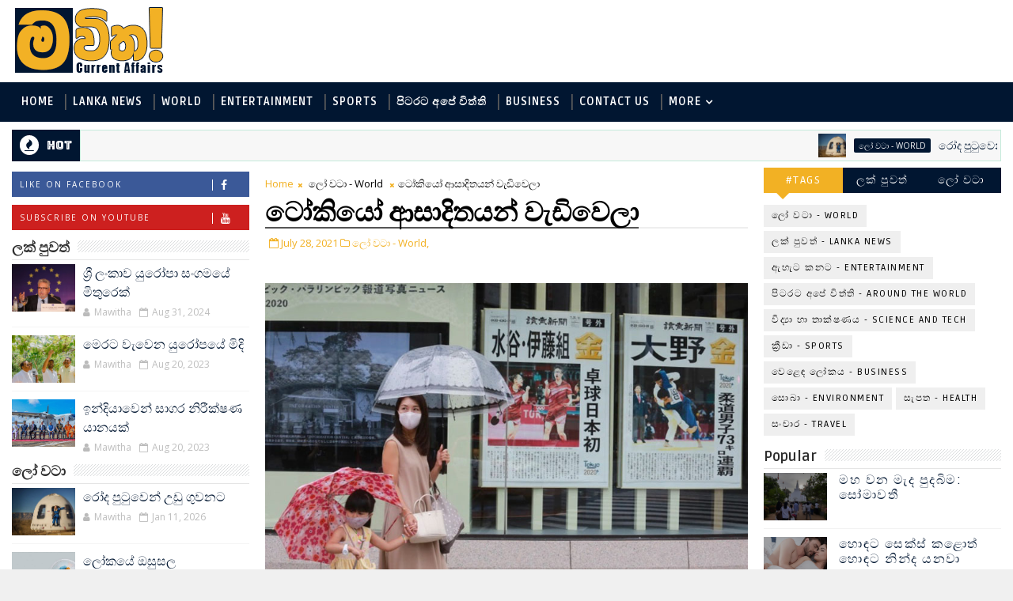

--- FILE ---
content_type: text/javascript; charset=UTF-8
request_url: http://www.mawitha.com/feeds/posts/default/-/%E0%B7%80%E0%B7%99%E0%B7%85%E0%B7%99%E0%B6%B3%20%E0%B6%BD%E0%B7%9D%E0%B6%9A%E0%B6%BA%20-%20Business?alt=json-in-script&max-results=3&callback=jQuery1110009233401714529066_1768455547664&_=1768455547665
body_size: 6063
content:
// API callback
jQuery1110009233401714529066_1768455547664({"version":"1.0","encoding":"UTF-8","feed":{"xmlns":"http://www.w3.org/2005/Atom","xmlns$openSearch":"http://a9.com/-/spec/opensearchrss/1.0/","xmlns$blogger":"http://schemas.google.com/blogger/2008","xmlns$georss":"http://www.georss.org/georss","xmlns$gd":"http://schemas.google.com/g/2005","xmlns$thr":"http://purl.org/syndication/thread/1.0","id":{"$t":"tag:blogger.com,1999:blog-7703059882769384015"},"updated":{"$t":"2026-01-12T19:33:55.174+05:30"},"category":[{"term":"ලෝ වටා - World"},{"term":"ලක් පුවත් - Lanka News"},{"term":"ඇහැට කනට - Entertainment"},{"term":"පිටරට අපේ විත්ති - Around the World"},{"term":"විද්‍යා හා තාක්ෂණය - Science and Tech"},{"term":"ක්‍රීඩා - Sports"},{"term":"වෙළෙඳ ලෝකය - Business"},{"term":"සොබා - Environment"},{"term":"සැපත - Health"},{"term":"සංචාර - Travel"}],"title":{"type":"text","$t":"මවිත : Mawitha.com : All the latest Sri Lanka and world breaking news and current affairs in Sinhala"},"subtitle":{"type":"html","$t":"mawitha.com | මවිත | Mawitha |  Latest News and Current Affairs In Sinhala | Sri Lanka News | Breaking News In Sinhala | පිටරට අපේ විත්ති | Sri Lanka News | World News | Entertainment | Health |  Business | Environment | Travel | Science and Technology | Sports | ලක් පුවත්, ලෝ වටා පුවත් | ක්‍රීඩා පුවත් | වෙළෙඳ ලෝකය | ඇහැට කනට | සැපත | විද්‍යා හා තාක්ෂණය | සංචාර | සොබා | News In Sinhala | Sinhala News | Breaking News | Gossips | සිංහල වෙබ්"},"link":[{"rel":"http://schemas.google.com/g/2005#feed","type":"application/atom+xml","href":"http:\/\/www.mawitha.com\/feeds\/posts\/default"},{"rel":"self","type":"application/atom+xml","href":"http:\/\/www.blogger.com\/feeds\/7703059882769384015\/posts\/default\/-\/%E0%B7%80%E0%B7%99%E0%B7%85%E0%B7%99%E0%B6%B3+%E0%B6%BD%E0%B7%9D%E0%B6%9A%E0%B6%BA+-+Business?alt=json-in-script\u0026max-results=3"},{"rel":"alternate","type":"text/html","href":"http:\/\/www.mawitha.com\/search\/label\/%E0%B7%80%E0%B7%99%E0%B7%85%E0%B7%99%E0%B6%B3%20%E0%B6%BD%E0%B7%9D%E0%B6%9A%E0%B6%BA%20-%20Business"},{"rel":"hub","href":"http://pubsubhubbub.appspot.com/"},{"rel":"next","type":"application/atom+xml","href":"http:\/\/www.blogger.com\/feeds\/7703059882769384015\/posts\/default\/-\/%E0%B7%80%E0%B7%99%E0%B7%85%E0%B7%99%E0%B6%B3+%E0%B6%BD%E0%B7%9D%E0%B6%9A%E0%B6%BA+-+Business\/-\/%E0%B7%80%E0%B7%99%E0%B7%85%E0%B7%99%E0%B6%B3+%E0%B6%BD%E0%B7%9D%E0%B6%9A%E0%B6%BA+-+Business?alt=json-in-script\u0026start-index=4\u0026max-results=3"}],"author":[{"name":{"$t":"Unknown"},"email":{"$t":"noreply@blogger.com"},"gd$image":{"rel":"http://schemas.google.com/g/2005#thumbnail","width":"16","height":"16","src":"https:\/\/img1.blogblog.com\/img\/b16-rounded.gif"}}],"generator":{"version":"7.00","uri":"http://www.blogger.com","$t":"Blogger"},"openSearch$totalResults":{"$t":"92"},"openSearch$startIndex":{"$t":"1"},"openSearch$itemsPerPage":{"$t":"3"},"entry":[{"id":{"$t":"tag:blogger.com,1999:blog-7703059882769384015.post-5776142313737730948"},"published":{"$t":"2022-11-02T05:29:00.000+05:30"},"updated":{"$t":"2022-11-02T05:29:44.417+05:30"},"category":[{"scheme":"http://www.blogger.com/atom/ns#","term":"වෙළෙඳ ලෝකය - Business"}],"title":{"type":"text","$t":"මහ බැංකුවට නව නියොජ්‍ය අධිපතිවරියක්"},"content":{"type":"html","$t":"\u003Cdiv class=\"separator\" style=\"clear: both; text-align: center;\"\u003E\u003Cimg border=\"0\" data-original-height=\"476\" data-original-width=\"800\" src=\"https:\/\/blogger.googleusercontent.com\/img\/b\/R29vZ2xl\/AVvXsEgPaWCeFKY1dJ6bhdYaAdg1Zq2ev-u3Qxozo9SqlmTIhWRyqNONC_R3BtUyca0bjEaZ7K-Gi0ZXLmGfAize2TV4O7f6Q7QefohM4UAUfRgcOPWMiaI8Kz2OXXAaiOhY7tXPRJwqocxvH3yqOokynbl-q0uJhOkFjxgcfxlo1Dh6v5YAt0xpaSUyQPuY2A\/s16000\/sdvsdv-1.jpg\" \/\u003E\u003C\/div\u003E\u003Cdiv\u003Eකේ.එම්.ඒ.එන්. දවුලගල මහත්මිය ශ්‍රී ලංකා මහ බැංකුවේ නියෝජ්‍ය අධිපති තනතුරට උසස් කර ඇත. දවුලගල මහත්මිය ශ්‍රී ලංකා මහ බැංකුවේ සහකාර අධිපතිවරයකු ලෙස කටයුතු කළ අතර මුදල් මණ්ඩලයේ ලේකම්වරියක ලෙස කටයුතු කළා ය.\n\nමුදල් අමාත්‍යවරයාගේ අනුමැතිය ඇතිව මුදල් මණ්ඩලය විසින් මෙම උසස් කිරීම කර ඇතැයි ශ්‍රී ලංකා මහ බැංකුව නිවේදනයක් නිකුත් කරමින් සඳහන් කළේ ය.\u0026nbsp;\u003C\/div\u003E\u003Cdiv\u003E\u003Cbr \/\u003E\u003C\/div\u003E\u003Cdiv\u003Eදවුලගල මහත්මිය ශ්‍රී ලංකා මහ බැංකුවේ බැංකු නොවන මූල්‍ය ආයතන අධීක්ෂණ හා නියාමන, සාර්ව විචක්ෂණශීලිතා අධ්‍යයන, මූල්‍ය, ජාත්‍යන්තර මෙහෙයුම්, අවදානම් කළමනාකරණ, ප්‍රාදේශීය සංවර්ධන, මානව සම්පත් කළමනාකරණ සහ පුහුණු හා සංවර්ධන යන ක්ෂේත්‍රවල විවිධ තනතුරු හොබවා ඇති අතර ශ්‍රී ලංකා මහ බැංකුවේ වසර 31කට අධික සේවා කාලයක් සම්පූර්ණ කර ඇත.\u0026nbsp;\u003C\/div\u003E\u003Cdiv\u003E\u003Cbr \/\u003E\u003C\/div\u003E\u003Cdiv\u003Eඇය ප්‍රධාන ගණකාධිකාරි සහ බැංකු නොවන මූල්‍ය ආයතන අධීක්ෂණ හා මූල්‍ය පද්ධති ස්ථායීතා යන දෙපාර්තමේන්තුවල අධ්‍යක්ෂ ලෙස සේවය කර ඇති අතර බැංකු නොවන මූල්‍ය ආයතන අංශයේ නීතිමය රාමුව සහ පාලනය සවිමත් කිරීම වෙනුවෙන් දායකත්වය දක්වා තිබේ.\u0026nbsp;\u003C\/div\u003E\u003Cdiv\u003E\u003Cbr \/\u003E\u003C\/div\u003E\u003Cdiv\u003Eනියෝජ්‍ය අධිපති ලෙස පත් කිරීමට පෙර දවුලගල මහත්මිය සාර්ව විචක්ෂණතා අධ්‍යයන හා බැංකු අධ්‍යයන කේන්ද්‍රය යන දෙපාර්තමේන්තු භාර සහකාර අධිපති ලෙස සහ මුදල් මණ්ඩලයේ ලේකම් ලෙස කටයුතු කළා ය.\n\nඊට අමතරව, දවුලගල මහත්මිය මුදල් අවදානම් අධීක්ෂණ කමිටුවේ, මුදල් මණ්ඩල උපදේශන විගණන කමිටුවේ සහ ආචාර ධර්ම කමිටුවේ ලේකම් ලෙස ද කටයුතු කළා ය.\u0026nbsp;\u003C\/div\u003E\u003Cdiv\u003E\u003Cbr \/\u003E\u003C\/div\u003E\u003Cdiv\u003Eතව ද, ඇය මුදල් හා ක්‍රමසම්පාදන අමාත්‍යාංශය වෙත මුදාහැර තිබූ අතර එහි රාජ්‍ය ව්‍යාපාර දෙපාර්තමේන්තුවේ අධ්‍යක්ෂ ජනරාල් ලෙස කටයුතු කළා ය.\n\nඑම අමාත්‍යාංශයේ අදළ තනතුර දරන කාලය තුළ දවුලගල මහත්මිය ලංකා බැංකුවේ මහා භාණ්ඩාගාරය නියෝජනය කරමින් නිල බලයෙන් පත්වන අධ්‍යක්ෂවරයකු ලෙසත් සේවා නියුක්තිකයන්ගේ භාර අරමුදල් මණ්ඩලයේ සාමාජිකයකු ලෙසත් කටයුතු කළා ය.\u0026nbsp;\u003C\/div\u003E\u003Cdiv\u003E\u003Cbr \/\u003E\u003C\/div\u003E\u003Cdiv\u003E\u0026nbsp;ඊට අමතරව දවුලගල මහත්මිය ශ්‍රී ලංකා ගිණුම් හා විගණන ප්‍රමිති සමීක්ෂණ මණ්ඩලයේ සභාපතිනිය ලෙස ද කටයුතු කරන්නී ය.\n\nදවුලගල මහත්මිය එක්සත් රාජධානියේ එසෙක්ස් විශ්ව විද්‍යාලයෙන් (University of Essex, UK) මූල්‍ය හා ව්‍යාපාරික ආර්ථීක විද්‍යාව පිළිබඳ  විද්‍යාපති උපාධියත් ශ්‍රී ජයවර්ධනපුර විශ්වවිද්‍යාලයෙන් ව්‍යාපාර පරිපාලනපති උපාධියත් ලබා ඇත.\n\nදවුලගල මහත්මිය එක්සත් රාජධානියේ  වරලත් කළමනාකරණ ගණකාධිකාරි ආයතනයේ අධි සාමාජිකාවකි.\u003C\/div\u003E\u003Cdiv\u003E\u003Cbr \/\u003E\u003C\/div\u003E\u003Cdiv\u003E\u003Cb\u003E෴ හර්ෂණ තුෂාර සිල්වා\u003C\/b\u003E\u003C\/div\u003E"},"link":[{"rel":"edit","type":"application/atom+xml","href":"http:\/\/www.blogger.com\/feeds\/7703059882769384015\/posts\/default\/5776142313737730948"},{"rel":"self","type":"application/atom+xml","href":"http:\/\/www.blogger.com\/feeds\/7703059882769384015\/posts\/default\/5776142313737730948"},{"rel":"alternate","type":"text/html","href":"http:\/\/www.mawitha.com\/2022\/11\/Central Bank of Sri Lanka.html","title":"මහ බැංකුවට නව නියොජ්‍ය අධිපතිවරියක්"}],"author":[{"name":{"$t":"Mawitha"},"uri":{"$t":"http:\/\/www.blogger.com\/profile\/12275616790542500382"},"email":{"$t":"noreply@blogger.com"},"gd$image":{"rel":"http://schemas.google.com/g/2005#thumbnail","width":"16","height":"16","src":"https:\/\/img1.blogblog.com\/img\/b16-rounded.gif"}}],"media$thumbnail":{"xmlns$media":"http://search.yahoo.com/mrss/","url":"https:\/\/blogger.googleusercontent.com\/img\/b\/R29vZ2xl\/AVvXsEgPaWCeFKY1dJ6bhdYaAdg1Zq2ev-u3Qxozo9SqlmTIhWRyqNONC_R3BtUyca0bjEaZ7K-Gi0ZXLmGfAize2TV4O7f6Q7QefohM4UAUfRgcOPWMiaI8Kz2OXXAaiOhY7tXPRJwqocxvH3yqOokynbl-q0uJhOkFjxgcfxlo1Dh6v5YAt0xpaSUyQPuY2A\/s72-c\/sdvsdv-1.jpg","height":"72","width":"72"}},{"id":{"$t":"tag:blogger.com,1999:blog-7703059882769384015.post-4317219126706823405"},"published":{"$t":"2022-08-27T01:45:00.000+05:30"},"updated":{"$t":"2022-08-27T01:45:08.359+05:30"},"category":[{"scheme":"http://www.blogger.com/atom/ns#","term":"වෙළෙඳ ලෝකය - Business"}],"title":{"type":"text","$t":"ණය හිමියන්ගේ සමුළුවක් ජපානයේ"},"content":{"type":"html","$t":"\u003Cdiv class=\"separator\" style=\"clear: both; text-align: center;\"\u003E\u003Cimg border=\"0\" data-original-height=\"549\" data-original-width=\"800\" src=\"https:\/\/blogger.googleusercontent.com\/img\/b\/R29vZ2xl\/AVvXsEhbE3YyTothoaswegAaXgua2SxhcOgeBu-OKO4d-b7U3DVNvvYk8CGO3n74_qIUdzWbv3v89U4h4vMZ83rg8VFGH_NIeZJFzzcsDZ8g-eQ4lmZV1S1rtDu9CWxBANL70RtW3BtOF72_1gZGvYQSl35pfoJLVb8EgFRHi0BBMNtDeWtGX184GBp-pnNRUg\/s16000\/Mawitha-2022-08-27.jpg\" \/\u003E\u003C\/a\u003E\u003C\/div\u003E\u003Cdiv\u003Eශ්‍රී ලංකාවේ ණය අර්බුදය විසඳීමට සහාය වීම සඳහා ණය හිමියන්ගේ සමුළුවක් සංවිධානය කිරීමට ජපානය සූදානම් වේ.\u0026nbsp;\u003C\/div\u003E\u003Cdiv\u003E\u003Cbr \/\u003E\u003C\/div\u003E\u003Cdiv\u003Eඑසේ වුවත්, පවතින අවිනිශ්චිතතා හේතුවෙන් සාකච්ඡාවලදී කුමක් සිදුවනු ඇත් ද යන්න සම්බන්ධයෙන් යම් ආකාරයක අස්ථාවර ස්වභාවයක් පෙන්නුම් කරන බව මේ සම්බන්ධයෙන් කටයුතු කරන පුද්ගලයන් තිදෙනකු උපුටා දක්වමින් රොයිටර් පුවත් සේවය වාර්තා කර තිබේ.\u0026nbsp;\u003Cdiv\u003E\u003Cbr \/\u003E\u003C\/div\u003E\u003Cdiv\u003Eශ්‍රී ලංකාව නිදහසින් පසු මුහුණ දුන් දරුණුම ආර්ථික අර්බුදය මෙය වන අතර මෙම අර්බුදයෙන් ගොඩ ඒම සඳහා ණයහිමියන් සමඟ සාකච්ඡා කිරීමටත් ඊට සත්කාරකත්වය දැක්වීමටත් ජපානය සූදානම් බව පැවසෙයි.\u0026nbsp;\u003C\/div\u003E\u003Cdiv\u003E\u003Cbr \/\u003E\u003C\/div\u003E\u003Cdiv\u003Eකෙසේ නමුත් ශ්‍රී ලංකාවට ණය ලබාදුන් ප්‍රධාන රටක් වන චීනය මෙම සමුළුවට සහභාගී වනු ඇත් ද යන්න පැහැදිලි නැතැයි මෙම සාකච්ඡාවලට සම්බන්ධ එක් නිලධාරියකු රොයිටර් පුවත් සේවයට පවසා ඇත.\u0026nbsp;\u003C\/div\u003E\u003Cdiv\u003E\u003Cbr \/\u003E\u003C\/div\u003E\u003Cdiv\u003Eචීනය සමඟ, මෙම සමුළුවේ සභාපතීත්වය දැරීමට ද ජපානය සිය කැමැත්ත පළ කර තිබේ. ශ්‍රී ලංකාවේ ණය අර්බුදය විසඳීමට එය උපකාරී වන්නේ නම් එසේ කිරීමට සූදානම් බව ද ජපානය පවසා ඇත.\u0026nbsp;\u003C\/div\u003E\u003Cdiv\u003E\u003Cbr \/\u003E\u003C\/div\u003E\u003Cdiv\u003Eරොයිටර් පුවත් සේවයට දැක්වූ එක් නිලධාරියකුට අනුව වසර 2020 අවසන් වනවිට ද්විපාර්ශවීය පදනම ශ්‍රී ලංකාව ගෙන තිබූ ණය ඇමෙරිකානු ඩොලර් බිලියන 6.2ක් ලෙස ඇස්තමේන්තු කර තිබේ.\u0026nbsp;\u003C\/div\u003E\u003Cdiv\u003E\u003Cbr \/\u003E\u003C\/div\u003E\u003Cdiv\u003Eද්විපාර්ශවීය ණය ප්‍රතිව්‍යුහගත කිරීම සඳහා ණය ලබාදුන් ප්‍රධාන රටවලට ආරාධනා කිරීම සඳහා ජපානයෙන් ඉල්ලීමක් කරන බව ජනාධිපති රනිල් වික්‍රමසිංහ මහතා ඉකුත් සතියේ දී රොයිටර් පුවත් සේවයට පැවැසීය.\u0026nbsp;\u003C\/div\u003E\u003Cdiv\u003E\u003Cbr \/\u003E\u003C\/div\u003E\u003Cdiv\u003Eජනාධිපති රනිල් වික්‍රමසිංහ මහතා ලබන මාසයේ දී ජපානයේ සංචාරය කිරීමට නියමිත අතර එහිදි ජපානයේ අග්‍රාමාත්‍ය ෆුමියෝ කිෂිඩා සමඟ මේ සම්බන්ධයෙන් සාකච්ඡා කිරීමට නියමිත බව ද වාර්තා වේ. \u003C\/div\u003E\u003Cdiv\u003E\u003Cbr \/\u003E\u003C\/div\u003E\u003Cdiv\u003E\u003Cb\u003E෴ හර්ෂණ තුෂාර සිල්වා\u003C\/b\u003E\u003C\/div\u003E\u003Cdiv\u003E\u003Cb\u003Eඋපුටා ගැනීම - REUTERS\u003C\/b\u003E\u003C\/div\u003E\u003C\/div\u003E"},"link":[{"rel":"edit","type":"application/atom+xml","href":"http:\/\/www.blogger.com\/feeds\/7703059882769384015\/posts\/default\/4317219126706823405"},{"rel":"self","type":"application/atom+xml","href":"http:\/\/www.blogger.com\/feeds\/7703059882769384015\/posts\/default\/4317219126706823405"},{"rel":"alternate","type":"text/html","href":"http:\/\/www.mawitha.com\/2022\/08\/Donner-Conference.html","title":"ණය හිමියන්ගේ සමුළුවක් ජපානයේ"}],"author":[{"name":{"$t":"Mawitha"},"uri":{"$t":"http:\/\/www.blogger.com\/profile\/12275616790542500382"},"email":{"$t":"noreply@blogger.com"},"gd$image":{"rel":"http://schemas.google.com/g/2005#thumbnail","width":"16","height":"16","src":"https:\/\/img1.blogblog.com\/img\/b16-rounded.gif"}}],"media$thumbnail":{"xmlns$media":"http://search.yahoo.com/mrss/","url":"https:\/\/blogger.googleusercontent.com\/img\/b\/R29vZ2xl\/AVvXsEhbE3YyTothoaswegAaXgua2SxhcOgeBu-OKO4d-b7U3DVNvvYk8CGO3n74_qIUdzWbv3v89U4h4vMZ83rg8VFGH_NIeZJFzzcsDZ8g-eQ4lmZV1S1rtDu9CWxBANL70RtW3BtOF72_1gZGvYQSl35pfoJLVb8EgFRHi0BBMNtDeWtGX184GBp-pnNRUg\/s72-c\/Mawitha-2022-08-27.jpg","height":"72","width":"72"}},{"id":{"$t":"tag:blogger.com,1999:blog-7703059882769384015.post-283123762544294748"},"published":{"$t":"2022-07-20T07:59:00.000+05:30"},"updated":{"$t":"2022-07-20T07:59:18.392+05:30"},"category":[{"scheme":"http://www.blogger.com/atom/ns#","term":"වෙළෙඳ ලෝකය - Business"}],"title":{"type":"text","$t":"සෙලාන් බැංකුව Rodha සමඟ එක්වෙයි"},"content":{"type":"html","$t":"\u003Cdiv class=\"separator\" style=\"clear: both; text-align: center;\"\u003E\u003Cimg border=\"0\" data-original-height=\"841\" data-original-width=\"630\" src=\"https:\/\/blogger.googleusercontent.com\/img\/b\/R29vZ2xl\/AVvXsEjZwJKmCU9FAtsaMfNsY3ZVnMObwyIBsPLqDMtdmqYUc1erUH8K36gLWb1ZOepmkkDPtZ_r7LaTbBzb6_CgCyVYlXd-lQYWfPK4GO290qKbljHBy_iytaaqNPKBFPgAK_UWIhy9iNmsMHwJrXVyu72vdV6obuZbJdsi40gGnHOsmlaaR9XxV6N7EBoLaQ\/s16000\/image_db6a66878d.jpg\" \/\u003E\u003C\/div\u003E\u003Cdiv\u003Eසෙලාන් බැංකුව, මෙරට ප්‍රථම විද්‍යුත් පාපැදිය සැලසුම් කර නිෂ්පාදනය කිරීමේ කටයුතුවල නිරත වී සිටින Rodha Life (පුද්.) සමාගම සමග විශේෂ හවුල්කාරීත්වයකට එළඹීමට පසුගියදා කටයුතු කළේය.\u0026nbsp;\u003C\/div\u003E\u003Cdiv\u003E\u003Cbr \/\u003E\u003C\/div\u003E\u003Cdiv\u003Eමෙම හවුල්කාරීත්වය මගින්, Rodha Life සමාගම හට නවෝත්පාදනය මුල්කරගත් පුරෝගාමී දේශීය ප්‍රවාහන විසඳුම් සමාගමක් බවට පත්වීම සඳහා දරන උත්සාහයේදී ඔවුන්ට ඉහළම තලයේ බැංකු සේවා ඇතුළුව ප්‍රතිලාභ රාශියක් හිමිවනු ඇත.\u0026nbsp;\u003C\/div\u003E\u003Cdiv\u003E\u003Cbr \/\u003E\u003C\/div\u003E\u003Cdiv\u003Eමෙරට ආර්ථිකය ශක්තිමත් කිරීමට සුළු හා මධ්‍යම පරිමාණ ව්‍යාපාර වලට ඇති හැකියාව අනුව, එම ව්‍යාපාර වර්ධනය කිරීම සඳහා ප්‍රමුඛත්වය ලබාදිය යුතු බව සෙලාන් බැංකුවේ විශ්වාසයයි.\u0026nbsp;\u003C\/div\u003E\u003Cdiv\u003E\u003Cbr \/\u003E\u003C\/div\u003E\u003Cdiv\u003E\u003Cb\u003E''සුළු හා මධ්‍යම පරිමාණ ව්‍යවසායකයන් සවිබල ගැන්වීම සහ ඔවුන් දිරිමත් කිරීම සම්බන්ධයෙන් අපගේ ප්‍රමුඛතම අවධානයක් යොමු වී තිබෙනවා. COVID -19 කාලසීමාව තුළ මෙම ව්‍යාපාර කාණ්ඩයට සහය වීම සඳහා පෞද්ගලික බැංකු ක්ෂේත්‍රයේ තුන්වැනියට විශාලතම දායකත්වය ලබාදුන්නේ සෙලාන් බැංකුවයි. මේ ක්ෂේත්‍ර වෙනුවෙන් අප ආරම්භ කළ ව්‍යාපෘති තවමත් අඛණ්ඩව ක්‍රියාත්මක වනවා. Rodha සමග ඇතිකරගත් හවුල්කාරීත්වය අපට විශේෂ සන්ධිස්ථානයක්. අපගේ හවුල්කරුවන්ගේ ඉදිරි ගමන තුළ ඔවුන් තනි නොකරන බවට අප ලබා දී ඇති පොරොන්දුව එමගින් නැවත වරක් අවධාරණය කෙරෙනවා. ඔබගේ බැංකුව ලෙස, ඔබගේ සැබෑ හැකියාවන් මතුකර ගැනීම සඳහා ඔබට සහය වීමට අප සූදානම්. බාධාවට අභියෝග කරමින් ඉදිරියට යන ඔබේ ආකල්පවලට අප ගරු කරනවා. ඔබගේ උත්සාහයට වඩාත් හොඳින් ගැළපෙන ආකාරයේ සහයෝගයක් ඔබට ලබාදීමට අප සූදානම්.''\u003C\/b\u003E සෙලාන් බැංකුවේ සහකාර සාමාන්‍යාධිකාරි (අලෙවි හා විකුණුම්) ගමික ද සිල්වා මහතා පැවසී ය.\u003C\/div\u003E\u003Cdiv\u003E\u003Cbr \/\u003E\u003C\/div\u003E\u003Cdiv\u003Eසෙලාන් බැංකුව නිල බැංකු හවුල්කරු ලෙස Rhoda සමග ගිවිසුමකට එළඹීම හුදෙක් මූල්‍ය පහසුකම් සැපයීමක් පමණක් නොව, බැංකුවේ සම්බන්ධතා ජාලය සහ හවුල්කරුවන් හරහා තවත් බොහෝ අවස්ථා උදාකර දී තිබේ.\u003C\/div\u003E\u003Cdiv\u003E\u003Cbr \/\u003E\u003C\/div\u003E\u003Cdiv\u003EPoint of sale (pos) යන්ත්‍ර, මාර්ගගත ගෙවීම් සඳහා අන්තර්ජාල ගෙවීම් ද්වාර සහ මුදල් එකතු කිරීමේ ගිණුම් ඇතුළුව, සමාගමේ ව්‍යාපාර කටයුතු පහසු හා කාර්යක්ෂම කරගැනීමට උපකාරී වන සේවාවන් රැසක් මේ යටතේ සෙලාන් බැංකුව වෙතින් හිමිවනු ඇත.\u0026nbsp;\u003C\/div\u003E\u003Cdiv\u003E\u003Cbr \/\u003E\u003C\/div\u003E\u003Cdiv\u003Eඑමෙන්ම Rodha  නිෂ්පාදන අලෙවිය වැඩි කිරීම සඳහා පොලී රහිතව වාරික වශයෙන් ක්‍රෙඩිට් කාඩ්පත් මගින් ගෙවීමේ අවස්ථා සහ පෞද්ගලික ණය පහසුකම් ඇතුළු සේවාවන් පිරිනැමීමටද සෙලාන් බැංකුව සැලසුම් කර තිබේ.\u0026nbsp;\u003C\/div\u003E\u003Cdiv\u003E\u003Cbr \/\u003E\u003C\/div\u003E\u003Cdiv\u003Eමීට අමතරව, සෙලාන් බැංකුවේ අන්තර්ජාල සහ අන්තර්ජාල නොවන මාධ්‍ය හැකියාවන් ආදිය ඔස්සේ නව ව්‍යාපාරික අවස්ථා ගවේෂණය කිරීම සඳහා Rodha වෙත බැංකුවේ සම්බන්ධතා ජාලය විවෘත වනු ඇත.\u003C\/div\u003E"},"link":[{"rel":"edit","type":"application/atom+xml","href":"http:\/\/www.blogger.com\/feeds\/7703059882769384015\/posts\/default\/283123762544294748"},{"rel":"self","type":"application/atom+xml","href":"http:\/\/www.blogger.com\/feeds\/7703059882769384015\/posts\/default\/283123762544294748"},{"rel":"alternate","type":"text/html","href":"http:\/\/www.mawitha.com\/2022\/07\/Seylan Bank-Rhoda.html","title":"සෙලාන් බැංකුව Rodha සමඟ එක්වෙයි"}],"author":[{"name":{"$t":"Mawitha"},"uri":{"$t":"http:\/\/www.blogger.com\/profile\/12275616790542500382"},"email":{"$t":"noreply@blogger.com"},"gd$image":{"rel":"http://schemas.google.com/g/2005#thumbnail","width":"16","height":"16","src":"https:\/\/img1.blogblog.com\/img\/b16-rounded.gif"}}],"media$thumbnail":{"xmlns$media":"http://search.yahoo.com/mrss/","url":"https:\/\/blogger.googleusercontent.com\/img\/b\/R29vZ2xl\/AVvXsEjZwJKmCU9FAtsaMfNsY3ZVnMObwyIBsPLqDMtdmqYUc1erUH8K36gLWb1ZOepmkkDPtZ_r7LaTbBzb6_CgCyVYlXd-lQYWfPK4GO290qKbljHBy_iytaaqNPKBFPgAK_UWIhy9iNmsMHwJrXVyu72vdV6obuZbJdsi40gGnHOsmlaaR9XxV6N7EBoLaQ\/s72-c\/image_db6a66878d.jpg","height":"72","width":"72"}}]}});

--- FILE ---
content_type: text/javascript; charset=UTF-8
request_url: http://www.mawitha.com/feeds/posts/default/-/%E0%B6%BD%E0%B7%9D%20%E0%B7%80%E0%B6%A7%E0%B7%8F%20-%20World?alt=json-in-script&max-results=3&callback=jQuery1110009233401714529066_1768455547656&_=1768455547657
body_size: 12054
content:
// API callback
jQuery1110009233401714529066_1768455547656({"version":"1.0","encoding":"UTF-8","feed":{"xmlns":"http://www.w3.org/2005/Atom","xmlns$openSearch":"http://a9.com/-/spec/opensearchrss/1.0/","xmlns$blogger":"http://schemas.google.com/blogger/2008","xmlns$georss":"http://www.georss.org/georss","xmlns$gd":"http://schemas.google.com/g/2005","xmlns$thr":"http://purl.org/syndication/thread/1.0","id":{"$t":"tag:blogger.com,1999:blog-7703059882769384015"},"updated":{"$t":"2026-01-12T19:33:55.174+05:30"},"category":[{"term":"ලෝ වටා - World"},{"term":"ලක් පුවත් - Lanka News"},{"term":"ඇහැට කනට - Entertainment"},{"term":"පිටරට අපේ විත්ති - Around the World"},{"term":"විද්‍යා හා තාක්ෂණය - Science and Tech"},{"term":"ක්‍රීඩා - Sports"},{"term":"වෙළෙඳ ලෝකය - Business"},{"term":"සොබා - Environment"},{"term":"සැපත - Health"},{"term":"සංචාර - Travel"}],"title":{"type":"text","$t":"මවිත : Mawitha.com : All the latest Sri Lanka and world breaking news and current affairs in Sinhala"},"subtitle":{"type":"html","$t":"mawitha.com | මවිත | Mawitha |  Latest News and Current Affairs In Sinhala | Sri Lanka News | Breaking News In Sinhala | පිටරට අපේ විත්ති | Sri Lanka News | World News | Entertainment | Health |  Business | Environment | Travel | Science and Technology | Sports | ලක් පුවත්, ලෝ වටා පුවත් | ක්‍රීඩා පුවත් | වෙළෙඳ ලෝකය | ඇහැට කනට | සැපත | විද්‍යා හා තාක්ෂණය | සංචාර | සොබා | News In Sinhala | Sinhala News | Breaking News | Gossips | සිංහල වෙබ්"},"link":[{"rel":"http://schemas.google.com/g/2005#feed","type":"application/atom+xml","href":"http:\/\/www.mawitha.com\/feeds\/posts\/default"},{"rel":"self","type":"application/atom+xml","href":"http:\/\/www.blogger.com\/feeds\/7703059882769384015\/posts\/default\/-\/%E0%B6%BD%E0%B7%9D+%E0%B7%80%E0%B6%A7%E0%B7%8F+-+World?alt=json-in-script\u0026max-results=3"},{"rel":"alternate","type":"text/html","href":"http:\/\/www.mawitha.com\/search\/label\/%E0%B6%BD%E0%B7%9D%20%E0%B7%80%E0%B6%A7%E0%B7%8F%20-%20World"},{"rel":"hub","href":"http://pubsubhubbub.appspot.com/"},{"rel":"next","type":"application/atom+xml","href":"http:\/\/www.blogger.com\/feeds\/7703059882769384015\/posts\/default\/-\/%E0%B6%BD%E0%B7%9D+%E0%B7%80%E0%B6%A7%E0%B7%8F+-+World\/-\/%E0%B6%BD%E0%B7%9D+%E0%B7%80%E0%B6%A7%E0%B7%8F+-+World?alt=json-in-script\u0026start-index=4\u0026max-results=3"}],"author":[{"name":{"$t":"Unknown"},"email":{"$t":"noreply@blogger.com"},"gd$image":{"rel":"http://schemas.google.com/g/2005#thumbnail","width":"16","height":"16","src":"https:\/\/img1.blogblog.com\/img\/b16-rounded.gif"}}],"generator":{"version":"7.00","uri":"http://www.blogger.com","$t":"Blogger"},"openSearch$totalResults":{"$t":"887"},"openSearch$startIndex":{"$t":"1"},"openSearch$itemsPerPage":{"$t":"3"},"entry":[{"id":{"$t":"tag:blogger.com,1999:blog-7703059882769384015.post-138651451268422508"},"published":{"$t":"2026-01-11T21:48:00.004+05:30"},"updated":{"$t":"2026-01-11T21:48:49.684+05:30"},"category":[{"scheme":"http://www.blogger.com/atom/ns#","term":"ලෝ වටා - World"}],"title":{"type":"text","$t":"රෝද පුටුවෙන් උඩු ගුවනට"},"content":{"type":"html","$t":"\u003Cdiv class=\"separator\" style=\"clear: both; text-align: center;\"\u003E\u003Cimg border=\"0\" data-original-height=\"494\" data-original-width=\"800\" src=\"https:\/\/blogger.googleusercontent.com\/img\/b\/R29vZ2xl\/AVvXsEjcdfFp0otTO_VwAEU3nRD_UtUc4mwp7svW_GIOhsFqjW2TmB9EqxoG_TmZtU_ZHrPeGxAGbw50EkTF7NAtg4NP1IwAyzZZTLSwU-1ABshZ_B71k82_TVfMJVj1v_Bn_rE6_ezpApftSpuQbWshjW3uaNezwhQG64TSWIUNqoDX3rbpqqRihBVrcjkFxqQh\/s16000\/Blue-2025-001.jpg\" \/\u003E\u003C\/div\u003E\u003Cdiv\u003Eරෝද පුටුවක් භාවිත කරන ජර්මන් ජාතික ඉන්ජිනේරුවරියක වන මිකේලා බෙන්තෝස්, ‘බ්ලූ ඔරිජින්’ ගගන කැප්සියුලයෙන්, පෘථිවි කක්ෂයට ගොස් ආපසු පැමිණියාය.\u0026nbsp;\u003C\/div\u003E\u003Cdiv\u003E\u003Cbr \/\u003E\u003C\/div\u003E\u003Cdiv\u003Eරෝද පුටුවක් භාවිත කරන තැනැත්තියක, උඩු ගුවනට ගොස් ආපසු පැමිණි පළමු අවස්ථාව මෙය වීම විශේෂත්වයකි.\u0026nbsp;\u003C\/div\u003E\u003Cdiv\u003E\u003Cbr \/\u003E\u003C\/div\u003E\u003Cdiv\u003Eමිකේලා, රෝද පුටුවකට සීමා වී සිටින්නේ, මීට වසර 7 කට පෙර, පාපැදි අනතුරකට ලක් වී බරපතල තුවාල ලැබීමෙන් පසුවය. එම අනතුරින්, බෙන්තෝස්ගේ කෂේරුකාවට එසේත් නැතිනම් කොඳු ඇට පෙළට දරුණු ලෙස හානි සිදුවී ඇති බැවින්, ඇයට ඇවිදීම කළ නොහැකිය.\u0026nbsp;\u003C\/div\u003E\u003Cdiv class=\"separator\" style=\"clear: both; text-align: center;\"\u003E\u003Cimg border=\"0\" data-original-height=\"1215\" data-original-width=\"809\" src=\"https:\/\/blogger.googleusercontent.com\/img\/b\/R29vZ2xl\/AVvXsEj4EF6W0UBOlYkF7MEmE3OG1ClSeYAvdeg6usk0PHFuNIjowe13uG8sxVcok8HXaVzrzfja7pGnXCBjasjReHQgd33TezVbT-X_ktPJdUM3kXJevQqZ_SBdP9ho5cfjNRRqxZmpcOJpqTgNWGMhDpaFowVSBLei-Fxn_Vq5oBhZHX5RGyLm_I71EHl8wF50\/s16000\/Blue-2027.jpg\" \/\u003E\u003C\/div\u003E\u003Cdiv\u003Eමිකේලා, යුරෝපා අභ්‍යවකාශ ආයතනයේ ඉන්ජිනේරුවරියක ලෙස රැකියාව කරමින් සිටී.\u003C\/div\u003E\u003Cdiv\u003E\u003Cbr \/\u003E\u003C\/div\u003E\u003Cdiv\u003E‘අනතුරින් පසු මා රෝද පුටුවට සීමා වුණා. මගේ ගමන් බිමන් සීමා වුණා. අභ්‍යවකාශයට ගොස් ආපසු එන්න ලැබේවි මම කවදාවත් හිතුවේ නැහැ’ යැයි මිකේලා සිය අභ්‍යවකාශ වික්‍රමයෙන් පසු මාධ්‍ය හමුවේ පැහැදිලි කර ඇත.\n33 හැවිරිදි මිකේලා, ගගන සංචාරකයකු ලෙස පෘථිවි කක්ෂයට ගොස් ආපසු පැමිණියේ, ‘බ්ලූ ඔරිජින්’ කැපිසියුලය අයත් ‘බ්ලූ ඔරිජින්’ සමාගමේ හිමිකරු වන්නේ, ඇමෙරිකන් බිලියනපති ජෙෆ් බෙසෝස්ය.\u0026nbsp;\u003C\/div\u003E\u003Cdiv class=\"separator\" style=\"clear: both; text-align: center;\"\u003E\u003Cimg border=\"0\" data-original-height=\"508\" data-original-width=\"800\" src=\"https:\/\/blogger.googleusercontent.com\/img\/b\/R29vZ2xl\/AVvXsEhMB_KN_BRG2qAKdiNamxjEHM2Ijfn5PZyrFrLoShAEdkr4xMmNhU3nWm7bNhE84CGzZsS0IH3irybpREAZMtoGfC03x0Dsm3hm7UOPtG4dPfpjD6R6oWho08N-4bJDj29m35538cNmdgsUWFgmYxg0zPWL13m2av6M-yeuCpBslkOZy1iHkcP9MZZo3sZx\/s16000\/Blue-2026.jpg\" \/\u003E\u003C\/div\u003E\u003Cdiv\u003Eගගන සංචාරකයන් ලෙස අතමිට සරු ඕනෑම කෙනකු අභ්‍යවකාශයට ගෙන ගොස් ආපසු ගෙන ඒම මෙම සමාමේ අරමුණ වෙයි. මිකේලා මෙම මෙහෙයුමට සම්බන්ධ කළේ යුරෝපා අභ්‍යවකාශ ආයතනයයි.\n‘බ්ලූ ඔරිජින්’ සමාකම හරහාථ අභ්‍යවකාශ සංචාරවලට සහභාගී වන්නන්, උඩු ගුවනට රැගෙන යෑම සිදුවන්නේ ඔවුන්ට කෙටි පුහුණුවක් ලබා දීමෙන් ද පසුවය.\u0026nbsp;\u003C\/div\u003E\u003Cdiv\u003E\u003Cbr \/\u003E\u003C\/div\u003E\u003Cdiv\u003Eඑම කෙටි පුහුණුව ඇමෙරිකාවේ නාසා ආයතනයේ දී සිදුවෙයි.\nගගන සංචාරකයන් රැගත්, ‘බ්ලූ ඔරිජින්’ ගගන කැප්සියුලය පෘථිවි කක්ෂය අද්දර, අභ්‍යවකාශයට රැගෙන යෑම සිදු කරන්නේ ‘නිව් ෂෙපර්ඩ්’ රොකට්ටුවේ ආධාරයෙනි.\u003C\/div\u003E\u003Cdiv\u003E\u003Cbr \/\u003E\u003C\/div\u003E\u003Cdiv\u003Eරොකට්ටුවෙන් වෙන් වන කැප්සියුලය, ‘කාමන් රේඛාව’ යන නමින් හැඳින්වෙන කලාපයේ මිනිත්තු 10 ක් රැඳී සිටී. ‘කාමන් රේඛාව’ යනු අභ්‍යවකාශය යැයි සැලකෙන නිල සීමාවය. මෙය ඇත්තේ පෘථිවි පෘෂ්ඨයේ සිට කිලෝ මීටර් 105 ක් ඉහළිනි.\u0026nbsp;\u003C\/div\u003E\u003Cdiv\u003E\u003Cbr \/\u003E\u003C\/div\u003E\u003Cdiv\u003Eමිනිත්තු 10 ක් ශුන්‍ය ගුරුත්ව අත්දැකීම ලබා ගැනීමට ඒ අනුව ගගන සංචාරකන්ට හැකියාව ලැබෙයි. මෙම අභ්‍යවකාශ සංචාරයට මිකේලා සමඟ තවත් පස් දෙනෙක් සහභාගී වූහ. මොවුන් සියලු දෙනාට කැප්සියුලය තුළ පාවමින්, ශුන්‍ය ගුරුත්ව අත්දැකීම් විඳ ගැනීම හැකියාව ලැබුණි. මිනිත්තු 10 අවසන් වීමෙන් පසු කැස්පියුලය පහළට වැටුණි. ඒ, පැරෂූට් ආධාරයෙන් වේගය පාලනය කර ගනිමිනි.\u0026nbsp;\u003C\/div\u003E\u003Cdiv\u003E\u003Cbr \/\u003E\u003C\/div\u003E\u003Cdiv\u003E\u003Cb\u003Eලුසිත ජයමාන්න\u0026nbsp;\u003C\/b\u003E\u003C\/div\u003E\u003Cdiv\u003E\u003Cb\u003EBBC ඇසුරිනි\u003C\/b\u003E\u003C\/div\u003E"},"link":[{"rel":"edit","type":"application/atom+xml","href":"http:\/\/www.blogger.com\/feeds\/7703059882769384015\/posts\/default\/138651451268422508"},{"rel":"self","type":"application/atom+xml","href":"http:\/\/www.blogger.com\/feeds\/7703059882769384015\/posts\/default\/138651451268422508"},{"rel":"alternate","type":"text/html","href":"http:\/\/www.mawitha.com\/2026\/01\/Michaela Benthaus.html","title":"රෝද පුටුවෙන් උඩු ගුවනට"}],"author":[{"name":{"$t":"Mawitha"},"uri":{"$t":"http:\/\/www.blogger.com\/profile\/12275616790542500382"},"email":{"$t":"noreply@blogger.com"},"gd$image":{"rel":"http://schemas.google.com/g/2005#thumbnail","width":"16","height":"16","src":"https:\/\/img1.blogblog.com\/img\/b16-rounded.gif"}}],"media$thumbnail":{"xmlns$media":"http://search.yahoo.com/mrss/","url":"https:\/\/blogger.googleusercontent.com\/img\/b\/R29vZ2xl\/AVvXsEjcdfFp0otTO_VwAEU3nRD_UtUc4mwp7svW_GIOhsFqjW2TmB9EqxoG_TmZtU_ZHrPeGxAGbw50EkTF7NAtg4NP1IwAyzZZTLSwU-1ABshZ_B71k82_TVfMJVj1v_Bn_rE6_ezpApftSpuQbWshjW3uaNezwhQG64TSWIUNqoDX3rbpqqRihBVrcjkFxqQh\/s72-c\/Blue-2025-001.jpg","height":"72","width":"72"}},{"id":{"$t":"tag:blogger.com,1999:blog-7703059882769384015.post-6981965986805693890"},"published":{"$t":"2026-01-11T21:41:00.002+05:30"},"updated":{"$t":"2026-01-11T21:52:09.278+05:30"},"category":[{"scheme":"http://www.blogger.com/atom/ns#","term":"ලෝ වටා - World"}],"title":{"type":"text","$t":"ලෝකයේ ඔසුසල"},"content":{"type":"html","$t":"\u003Cdiv class=\"separator\" style=\"clear: both; text-align: center;\"\u003E\u003Ca href=\"https:\/\/blogger.googleusercontent.com\/img\/b\/R29vZ2xl\/[base64]\/s800\/India-Phar.jpg\" imageanchor=\"1\" style=\"margin-left: 1em; margin-right: 1em;\"\u003E\u003Cimg border=\"0\" data-original-height=\"450\" data-original-width=\"800\" src=\"https:\/\/blogger.googleusercontent.com\/img\/b\/R29vZ2xl\/[base64]\/s16000\/India-Phar.jpg\" \/\u003E\u003C\/a\u003E\u003C\/div\u003E\u003Cdiv class=\"separator\" style=\"clear: both; text-align: left;\"\u003Eඒ, 2022 වර්ෂයයි. මහාරාෂ්ට්‍ර ප්‍රාන්තයේ වර්ධා දිස්ත්‍රික්කයේ, රෝහල්වල ප්‍රතිකාර ලබමින් සිටි ඇතැම් රෝගීන්ගේ රෝග තත්ත්වය හදිසියේ උත්සන්න විය. සිදුවූයේ කුමක්දැයි ලහිලහියේ සොයා බලද්දී, ඒ රෝගීන්ට මෙතිල්ප්‍රෙඩ්නිසොලෝන් නමැති එන්නත ලබා දී තිබුණු බව හෙළි විය.\u0026nbsp;\u003C\/div\u003E\u003Cdiv\u003E\u003Cbr \/\u003E\u003C\/div\u003E\u003Cdiv\u003Eමෙතිල්ප්‍රෙඩ්නිසොලෝන්, ස්ටෙරොයිඩ් ඖෂධයකි. එය එන්නත නිපදවා තිබුණේ, ඉන්දියාවේ ‘සී ලැබෝරටරීස්’ නමැති ප්‍රසිද්ධ ඖෂධ පර්යේෂණ සහ නිෂ්පාදන සමාගමය. රෝගීන්ගේ රෝගී තත්ත්වය උත්සන්න කළ මෙතිල්ප්‍රෙඩ්නිසොලෝන් එන්නතේ ගුණාත්මකභාවය පිළිබඳ ප්‍රශ්න මතු වෙද්දී, මහාරාෂ්ට්‍ර ප්‍රාන්තයේ වර්ධා දිස්ත්‍රික්කයේ ජ්‍යෙෂ්ඨ සෞඛ්‍ය නිලධාරියකු වන සුමන්ත් වාග්ට, එම ප්‍රශ්නවලට පිළිතුරු සෙවීමට සිදුවිය.\u003C\/div\u003E\u003Cdiv\u003E\u003Cbr \/\u003E\u003C\/div\u003E\u003Cdiv\u003Eරොයිටර් පුවත් සේවය සමඟ අනුබද්ධ, ‘කොන්ටෙස්ට්’ ගවේෂණාත්මක පුවත් වෙබ් අඩවිය, සෞඛ්‍ය නිලධාරියකු වන සුමන්ත් වාග් සමඟ එක් වූයේ මෙතිල්ප්‍රෙඩ්නිසොලෝන් එන්නතේ ගුණාත්මක භාවය ගැන සෙවීමේ අරමුණින්ය. රෝගීන්ට දුන් මෙතිල්ප්‍රෙඩ්නිසොලෝන් ඖෂධයේ සාම්පල මූලික පරීක්ෂණවලට යොමු කෙරුණු අතර, එහිදී වැදගත් දෙයක් අනාවරණය විය.\u003C\/div\u003E\u003Cdiv\u003E\u003Cbr \/\u003E\u003C\/div\u003E\u003Cdiv\u003E‘කොන්ටෙස්ට්’ වෙබ් අඩවිය ඒ සියල්ල නොසඟවා ජනතාවට හෙළි කළේය. මූලික විමර්ශනවලින් අනාවරණය වූයේ මෙතිල්ප්‍රෙඩ්නිසොලෝන් එන්නත් සාම්පලවල බැක්ටීරියා අඩංගු බවය. රෝගීන්ගේ රෝගී තත්ත්වය උත්සන්න වී ඔවුන් තවත් රෝගීන් බවට පත් වූයේ මෙම බැක්ටීරියාව නිසාය.\u0026nbsp;\u003C\/div\u003E\u003Cdiv\u003E\u003Cbr \/\u003E\u003C\/div\u003E\u003Cdiv\u003Eමෙම අනාවරණයත් සමඟ ඉන්දීය ඖෂධ පරීක්ෂක සතීෂ් චව්හාන්ගේ මැදිහත් වීමෙන්, මෙතිල්ප්‍රෙඩ්නිසොලෝන් ඖෂධය තත්ත්ව පරීක්ෂාව සඳහා යොමු කෙරුණේ මුම්බායි නුවර රසායනාගාරයකට යැවීමෙනි. ඒත් අවසන් රසායනාගාර වාර්තා  ලැබීමට තවත් මාස හතක කාලයක් බලා සිටීමට සිදුවුණු බව ‘කොන්ටෙස්ට්’ වෙබ් අඩවිය පැහැදිලි කරයි.\u0026nbsp;\u003C\/div\u003E\u003Cdiv\u003E\u003Cbr \/\u003E\u003C\/div\u003E\u003Cdiv\u003Eසෞඛ්‍ය නිලධාරී වන සුමන්ත් වාග් පසුව මාධ්‍ය හමුවේ පැහැදිලි කළේ, එම ප්‍රමාදය හේතුවෙන් අදාළ ඖෂධය වෙළඳපොළෙන් ඉවත් කිරීමට නියෝග කරන විටත්, බැක්ටීරියාව අන්තර්ගත වීමෙන් අපවිත්‍ර වූ කාණ්ඩයට අයත් එන්නත් කුප්පි 100 කට වැඩි ප්‍රමාණයක් රෝගීන්ට ලබා දී තිබුණු බවය.\u0026nbsp;\u003C\/div\u003E\u003Cdiv\u003E\u003Cbr \/\u003E\u003C\/div\u003E\u003Cdiv\u003E‘කොන්ටෙස්ට්’ වෙබ් අඩවිය හරහා මේ සියල්ල හෙළි වෙද්දී, එය මුළු ඉන්දියාවම කැලඹීමට සමත් විය. ලෝක සෞඛ්‍ය සංවිධානයේ පවා අවධානය ඊට යොමු විය. \n\nඅද වනවිට, සී ලැබෝරටරීස් ඖෂධ පර්යේෂණ සහ නිෂ්පාදන සමාගම, ඉන්දීය නියාමකයන් විසින් පවත්වනු ලැබූ තත්ත්ව පරීක්ෂණ අවම වශයෙන් 86ක් අසමත් වී ඇති අතර, නඩු කිහිපයකට ද මුහුණ දෙමින් සිටී.\u003C\/div\u003E\u003Cdiv\u003E\u003Cbr \/\u003E\u003C\/div\u003E\u003Cdiv\u003Eසී ලැබෝරටරීස් යනු ලොව පුරා භාවිතා වන සාමාන්‍ය ඖෂධවලින් (පේටන්ට් බලපත්‍රය කල් ඉකුත් වූ පසු නිපදවන ලාභදායී ඖෂධ) පහෙන් එකක් නිෂ්පාදනය කරන, ඉන්දියාවේ ප්‍රධාන පෙළේ ඖෂධ පර්යේෂණ සහ නිෂ්පාදන සමාගමකි.\u0026nbsp;\u003C\/div\u003E\u003Cdiv\u003E\u003Cbr \/\u003E\u003C\/div\u003E\u003Cdiv\u003E‘ලෝකයේ ඔසුසල’ ලෙස හඳුන්වන ඉන්දීය ඖෂධ කර්මාන්තය; ජෙනරික් ඖෂධ, වට්ටෝරුවකින් තොරව ලබාගත හැකි ඖෂධ, තොග ඖෂධ, එන්නත් වර්ග, කොන්ත්‍රාත් පර්යේෂණ, බයෝ-සිමිලර් ඖෂධ (වෙළෙඳපොළේ ඇති, සන්නාම සහිත, ජීව විද්‍යාත්මක ඖෂධයකට අතිශය සමාන ආකාරයට නිපදවන ඖෂධ) සහ ජීව විද්‍යාත්මක ඖෂධ ඇතුළු පුළුල් පරාසයක නිෂ්පාදනවලින් සමන්විත වෙයි.\u0026nbsp;\u003C\/div\u003E\u003Cdiv\u003E\u003Cbr \/\u003E\u003C\/div\u003E\u003Cdiv\u003E‘ද ජපෑන් ටයිම්ස්’ පුවත්පත පැහැදිලි කරන ආකාරයට, අවිවාදයෙන් පිළිගත යුතු කරුණක් වන්නේ, ඉන්දීය ඖෂධ සමාගම් ඇමෙරිකා එක්සත් ජනපදයේ සහ යුරෝපා සංගමයේ ඖෂධ වෙළෙඳපොළ තුළ සිය පැවැත්ම තහවුරු කර ගෙන තිබීමය.\u0026nbsp;\u003C\/div\u003E\u003Cdiv\u003E\u003Cbr \/\u003E\u003C\/div\u003E\u003Cdiv\u003Eඇමෙරිකානු ආහාර සහ ඖෂධ පරිපාලනයේ අනුමත නිෂ්පාදනාගාර 650 කට අධික සංඛ්‍යාවක් ඉන්දියාවේ ක්‍රියාත්මක වෙයි. එසේ වුවත්, ඉන්දීයාවේ නිපදවන ඖෂධවල ගුණාත්මකභාවය විටින් විට ප්‍රශ්න කිරීමට ලක් කෙරෙන අවස්ථා එමටය.  \n \n‘ඉන්දියන් බ්‍රීෆින්’ පුවත් වෙබ් අඩවිය පැහැදිලි කරන අකාරයට, 2024 නොවැම්බර් මාසයේ, ෆෝබ්ස් වාර්තාවකට අනුව, ඇමෙරිකාවේ ජෙනරික් ඖෂධ වෙළෙඳපොළෙන් සියයට 40 ක් සහ එක්සත් රාජධානියේ සමස්ත ඖෂධ අවශ්‍යතාවෙන් සියයට 25 ක් සපයනු ලබන්නේ ඉන්දියාව විසිනි.\u0026nbsp;\u003C\/div\u003E\u003Cdiv\u003E\u003Cbr \/\u003E\u003C\/div\u003E\u003Cdiv\u003Eලෝකයේ අඩු පිරිවැය සහිත ජෙනරික් ඖෂධ සහ එන්නත් නිෂ්පාදනයේ ප්‍රමුඛයා වන්නේ ද ඉන්දියාවය. දැනට ඇමෙරිකානු ඩොලර් බිලියන 58ක පමණ වෙළෙඳපොළ වටිනාකමක් ඇති ඉන්දීය ඖෂධ ක්ෂේත්‍රය, ජෛව තාක්ෂණික භාවිතයන් සහ සෞඛ්‍ය සේවා වාණිජකරණය වීමත් සමඟ දිනෙන් දින වර්ධනය වෙයි.\u0026nbsp;\u003C\/div\u003E\u003Cdiv\u003E\u003Cbr \/\u003E\u003C\/div\u003E\u003Cdiv\u003Eගෝලීය ඖෂධ වෙළෙඳපොළ 2024 සිට 2032 දක්වා සියයට 7.5ක වාර්ෂික වර්ධන වේගයක් පවත්වා ගනිමින්, 2032 වන විට ඇමෙරිකානු ඩොලර් බිලියන 3,148.31ක් දක්වා වර්ධනය වනු ඇතැයි අපේක්ෂා කෙරේ. මෙම අඛණ්ඩ ව්‍යාප්තිය ගෝලීය ඖෂධ සැපයුම් දාමයේ ඉන්දියාව සතු තීරණාත්මක කාර්යභාරය මනාව පැහැදිලි වෙයි.\u0026nbsp;\u003C\/div\u003E\u003Cdiv\u003E\u003Cbr \/\u003E\u003C\/div\u003E\u003Cdiv\u003E‘ෆියුචර් බිස්නස් ඉන්සයිට්’ වෙබ් අඩවිය ඇස්තමේන්තු ගත කර ඇති අන්දමට,  ගෝලීය ඖෂධ වෙළෙඳපොළේ වටිනාකම 2023 දී පැවති ඩොලර් බිලියන 1,661.26 සිට 2024 වන විට ඩොලර් බිලියන 1,763.9 දක්වා ඉහළ ගොස් ඇත. පිළිකා, දියවැඩියාව සහ ස්නායු ආබාධ වැනි නිදන්ගත රෝග ඉහළ යෑම, වයස්ගත ජනගහනය වැඩිවීම සහ නැඟී එන වෙළෙඳපොළවල සෞඛ්‍ය වියදම් ඉහළ යාම මීට හේතු වී ඇත.\u0026nbsp;\u003C\/div\u003E\u003Cdiv\u003E\u003Cbr \/\u003E\u003C\/div\u003E\u003Cdiv\u003Eමීට අමතරව, නිදන්ගත රෝග සඳහා වන නව ප්‍රතිකාර ක්‍රම සහ ‘ඔසෙම්පික්’, ‘මවුන්ජාරෝ’ වැනි තරබාරුව පාලනය කරන ඖෂධ සඳහා ඇති ඉල්ලුම ඉදිරියේදී ඖෂධ අලෙවිය තවදුරටත් ඉහළ නැංවීමට හේතු වනු ඇත.\n\n2022 සැප්තැම්බර් මාසයේදී වර්ධා දිස්ත්‍රික්කයේ, රෝහල්වල රෝගීන් අසරණ කළ අපවිත්‍ර මෙතිල්ප්‍රෙඩ්නිසොලෝන් එන්නත් සාම්පල හරහා පෙන්නුම් කරන්නේ, ඉන්දීය ඖෂධ නිෂ්පාදන සමාගම්වල ප්‍රමිතිය පිළිබඳ බරපතල අර්බුදයකි.\u0026nbsp;\u003C\/div\u003E\u003Cdiv\u003E\u003Cbr \/\u003E\u003C\/div\u003E\u003Cdiv\u003Eමෙය තවත් එක් සිදුවීමක් පමණි. මීට වසර කීපයකට පෙරත්, පසුගිය 2024 වසරේදීත් ඉන්දීය ඖෂධ සමාගම්වල නිෂ්පාදනය කෙරෙන කැස්ස පැණි වර්ග ආන්දෝලනයකට හේතුවක් විය. වෛද්‍ය නිර්දේශ මත ලබා දුන් මෙම කැස්ස පැණිය පානය කළ ඉන්දීය දරුවන් 24 දෙනකු මියයෑම ඛේදවාචකයක් විය.\u0026nbsp;\u003C\/div\u003E\u003Cdiv\u003E\u003Cbr \/\u003E\u003C\/div\u003E\u003Cdiv\u003E\u0026nbsp;ඉන්දීය ඖෂධ නිෂ්පාදන සමාගම් නිපදවූ කැස්ස පැණිය බිලි ගත්තේ ඉන්දීය දරුවන් පමණක් නොවීම කනගාටුවට කරුණකි. අද වනවිට ලොව පුරා රටවල් කිහිපයක දරුවන් සැලකිය යුතු සංඛ්‍යාවක් මියගොස් ඇත. එහෙයින්, ලෝක සෞඛ්‍ය සංවිධානය මේ පිළිබඳව ජාත්‍යන්තර මට්ටමින් අනතුරු ඇඟවීම් කිහිපයක්ම නිකුත් කර තිබේ. 2022 දී අප්‍රිකා රාජ්‍යයක් වන ගැම්බියාවේ, දරුවෝ 70 දෙනෙක් උග්‍ර වකුගඩු ආබාධ  හේතුවෙන් මියගියහ.\u0026nbsp;\u003C\/div\u003E\u003Cdiv\u003E\u003Cbr \/\u003E\u003C\/div\u003E\u003Cdiv\u003Eසිදු කළ විමර්ශනවලින් හෙළි වූයේ ඊට හේතුව ඉන්දියාවේ ‘මේඩන් පාමසියුටිකල්’ සමාගම නිපදවූ සිරප් වර්ග බවය.\n\n2022 දෙසැම්බරයේදී, ඉන්දියාවේ ‘මැරියන් බයෝටෙක්’ සමාගම නිපදවූ  ‘ඩොක් 1 මැක්ස්’ නමැති කැස්ස සිරප් වර්ගය ලබා ගත් දරුවන් 18 දෙනකුට වැඩි පිරිසක් මියගිය බව උස්බෙකිස්තානය තහවුරු කළේය.\u0026nbsp;\u003C\/div\u003E\u003Cdiv\u003E\u003Cbr \/\u003E\u003C\/div\u003E\u003Cdiv\u003Eසිරප් වර්ගවල අඩංගු වූ අධික විෂ සහිත ඩයිඑතිලීන් ග්ලයිකෝල් සහ එතිලීන් ග්ලයිකෝල් යන රසායනික ද්‍රව්‍ය දෙක මරණවලට සෘජුවම බලපා බව ලෝක සෞඛ්‍ය සංවිධානය පවා තහවුරු කළේය. \n \nකැස්ස සිරප් සෑදීමට යොදාගන්නා ‘ග්ලිසරින්’ වෙනුවට, පිරිවැය අඩු කිරීම සඳහා කාර්මික ද්‍රාවක ලෙස භාවිතා කරන මෙම විෂ සහිත ද්‍රව්‍ය මිශ්‍ර වී ඇති බව විමර්ශනවලදී හෙළි විය.\u003C\/div\u003E\u003Cdiv\u003E\u003Cbr \/\u003E\u003C\/div\u003E\u003Cdiv\u003Eලෝක සෞඛ්‍ය සංවිධානය, අදාළ සිරප් වර්ග භාවිතයෙන් ඉවත් කරන ලෙස ලොව පුරා රටවලට වෛද්‍ය නිවේදන නිකුත් කළේය. ඉන්දියානු රජය මැදිහත් වී අදාළ සමාගම්වල බලපත්‍ර අත්හිටුවීමට සහ පරීක්ෂණ පැවැත්වීමට පියවර ගත් අතර, 2023 ජූනි මාසයේ සිට අපනයනය කරන සෑම කැස්ස සිරප් තොගයක්ම රජයේ රසායනාගාරයකින් පරීක්ෂා කර සහතිකයක් ලබා ගැනීම අනිවාර්ය කෙරුණි.\u0026nbsp;\u003C\/div\u003E\u003Cdiv\u003E\u003Cbr \/\u003E\u003C\/div\u003E\u003Cdiv\u003E\u0026nbsp;මේ අයුරින් සිදුවන මරණ හේතුවෙන්, ඩොලර් බිලියන 50ක් වටිනා ඉන්දියාවේ ඖෂධ ක්ෂේත්‍රයේ ආරක්ෂිත ප්‍රමිතීන් පිළිබඳව යළිත් දැඩි අවධානයක් යොමු වී තිබේ.\u003C\/div\u003E\u003Cdiv\u003E\u003Cbr \/\u003E\u003C\/div\u003E\u003Cdiv\u003E2022 සහ 2023 වසරවලදී ද ඉන්දියාවේ නිෂ්පාදිත කැස්ස පැණි හේතුවෙන් අප්‍රිකාවේ සහ මධ්‍යම ආසියාවේ දරුවන් 140කට වැඩි පිරිසක් මියයාම නිසා ඉන්දීය ඖෂධ කර්මාන්තයේ කීර්තිනාමයට හානි සිදු විය. එම මරණවලින් පසු ගුණාත්මක පාලනය ඉහළ නංවන බවට නවදිල්ලි පාලනය පොරොන්දු වී තිබුණි.\n \nඉන්දීය සෞඛ්‍ය නිලධාරීන් පවසන්නේ ඖෂධ නිෂ්පාදනයේ දී, මිල අධික ‘ප්‍රොපිලීන් ග්ලයිකෝල්’ වෙනුවට වංචනික ලෙස හෝ නොදැනුවත්ව හෝ ‘ඩයිඑතිලීන් ග්ලයිකෝල්’ විෂ රසායන ද්‍රව්‍ය භාවිතා කරන බව ඉන්දියාවේ ‘මින්ට්’ නමැති වෙබ් අඩවිය අනාවරණය කර ඇත.\u0026nbsp;\u003C\/div\u003E\u003Cdiv\u003E\u003Cbr \/\u003E\u003C\/div\u003E\u003Cdiv\u003E‘ඩයිඑතිලීන් ග්ලයිකෝල්’ ශරීරගත වීම දරුවන්ගේ වකුගඩුවලට දැඩි හානි සිදු කිරීමටත් මරණයටත් හේතු වේ.\n \nරොයිටර් පුවත් සේවය මේ සම්බන්ධයෙන් විමර්ශන සිදු කර ඇති අතර, රසායනික ද්‍රව්‍ය බෙදා හැරීමේදී සිදුව ඇති ගෝලීය ඖෂධ ආරක්ෂණ පිළිවෙත් උල්ලංඝනය කිරීම් පිළිබඳ විස්තර ලොවට හෙළි කර ඇත. මේ වන විට, ‘ඩයිඑතිලීන් ග්ලයිකෝල්’ භාවිතයට ගැනීම හේතුවෙන්, ඉන්දියාවේ ‘රෙසාන්’ සමාගමේ නිෂ්පාදන බලපත්‍රය අවලංගු කර ඇතැයි ද පැවැසෙයි.\u0026nbsp;\u003C\/div\u003E\u003Cdiv\u003E\u003Cbr \/\u003E\u003C\/div\u003E\u003Cdiv\u003Eඑම සමාගමේ නිර්මාතෘ ජී. රංගනාදන් අත්අඩංගුවට ගැනුණි. ඉන්දීය ඖෂධ නිෂ්පාදනයේ ගුණාත්මක භාවය හොඳ තත්ත්වයෙන් පවත්වා ගෙන යෑමට ඉන්දීය සෞඛ්‍ය අමත්‍යාංශය මැදිහත් වී සිටීම සතුටට කරුණකි. මෙය ලෝක සෞඛ්‍ය සංවිධානයේ පැසැසුමට හේතුවක් විය. ඉන්දීය සෞඛ්‍ය අමාත්‍යාංශය අවධාරණය කළේ, තමන් ඖෂධ නිෂ්පාදනාගාර පරීක්ෂා කිරීම් වැඩි කර ඇති බවත්, දරුවන් සඳහා කැස්ස පැණි භාවිතය පිළිබඳව නැවත සමාලෝචනයක් කරන බවත්ය.\u0026nbsp;\u003C\/div\u003E\u003Cdiv\u003E\u003Cbr \/\u003E\u003C\/div\u003E\u003Cdiv\u003E\u003Cb\u003Eඉන්දීය මාධ්‍ය ඇසුරිනි\u003C\/b\u003E\u003C\/div\u003E"},"link":[{"rel":"edit","type":"application/atom+xml","href":"http:\/\/www.blogger.com\/feeds\/7703059882769384015\/posts\/default\/6981965986805693890"},{"rel":"self","type":"application/atom+xml","href":"http:\/\/www.blogger.com\/feeds\/7703059882769384015\/posts\/default\/6981965986805693890"},{"rel":"alternate","type":"text/html","href":"http:\/\/www.mawitha.com\/2026\/01\/India-Medicine.html","title":"ලෝකයේ ඔසුසල"}],"author":[{"name":{"$t":"Mawitha"},"uri":{"$t":"http:\/\/www.blogger.com\/profile\/12275616790542500382"},"email":{"$t":"noreply@blogger.com"},"gd$image":{"rel":"http://schemas.google.com/g/2005#thumbnail","width":"16","height":"16","src":"https:\/\/img1.blogblog.com\/img\/b16-rounded.gif"}}],"media$thumbnail":{"xmlns$media":"http://search.yahoo.com/mrss/","url":"https:\/\/blogger.googleusercontent.com\/img\/b\/R29vZ2xl\/[base64]\/s72-c\/India-Phar.jpg","height":"72","width":"72"}},{"id":{"$t":"tag:blogger.com,1999:blog-7703059882769384015.post-4987247003556303733"},"published":{"$t":"2026-01-10T21:08:00.005+05:30"},"updated":{"$t":"2026-01-10T21:08:23.278+05:30"},"category":[{"scheme":"http://www.blogger.com/atom/ns#","term":"ලෝ වටා - World"}],"title":{"type":"text","$t":"ස්පාඤ්ඤයට රැජිනක්"},"content":{"type":"html","$t":"\u003Cdiv\u003E\u003Cdiv class=\"separator\" style=\"clear: both; text-align: center;\"\u003E\u003Cimg border=\"0\" data-original-height=\"445\" data-original-width=\"800\" src=\"https:\/\/blogger.googleusercontent.com\/img\/b\/R29vZ2xl\/AVvXsEjaCgor6fROYl1vZZYcDETuSlag962ycTkQLgHv2BGaXlfK0dghCiUWRqBfVYSH5ZtcKvGqkdGYS-lRgFd72F6CFzSRzFyoT-UZE4ldb3QTnyaZjMJqOOCC5WDXlK7xBbhfPY2TPCCpUljfTLjHdHIC4jVIcWkg29H41nqURqmwH7-7wRdIAvSsd5zh_15C\/s16000\/613059471_17953830864051999_6043052283857700284_n.jpg\" \/\u003E\u003C\/div\u003E\u003C\/div\u003E\u003Cb\u003Eස්පාඤ්ඤ රාජකීය ඉතිහාසයේ නව පරිච්ඡේදයක් සනිටුහන් කරමින්, වසර 150 කට පසු එරට සිංහාසනයට උරුමකම් කියන ප්‍රථම රැජින බවට පත්වීමට ලියොනෝර් කුමරිය සූදානමින් සිටී. ලියොනෝර් කුමරිය, වර්තමානයේ ස්පාඤ්ඤ කිරුළ දරණ හයවන පිලිප් රජුගේ සහ ලෙටීසියා රැජිනගේ වැඩිමහල් දියණියයි. 2005 වසරේ ඔක්තෝබර් 31 වැනිදා ස්පාඤ්ඤයේ මැඩ්රිඩ් අගනුවරදී උපන් ලියොනෝර් කුමරියගේ වයස දැන් අවුරුදු 21 කි.\u0026nbsp;\u003C\/b\u003E\u003Cdiv\u003E\u003Cbr \/\u003E\u003C\/div\u003E\u003Cdiv\u003E\u0026nbsp;ස්පාඤ්ඤයේ අවසන් වරට රාජ්‍ය පාලනය මෙහෙයවූ රැජින, 1868 වසරේ දී කිරුළ අත්හළ, දෙවන දෙවැනි ඉසබෙලා ය. එතැන් පටන් ස්පාඤ්ඤ කිරුළ හිමිවූයේ රජවරුන්ට පමණි. දැන්, ස්පාඤ්ඤයේ මීළඟ නායිකාව ලෙස ලියොනෝර් කුමරිය පත්වීම ලෝකයේම විශේෂ අවධානයට ලක්ව තිබේ. විදෙස් පුවත් පමණක් නොව, සමාජ මාධ්‍ය ද ඇය ගැන කතා කරයි. 1868 වසරේ දී, දෙවැනි ඉසබෙලා රැජින රජකම අත්හැරීමට (පදවියෙන් ඉල්ලා අස්වීමට) ප්‍රධාන වශයෙන්ම බලපෑවේ එම වසරේ හටගත් දේශපාලන කැරැල්ලය.\u0026nbsp;\u003C\/div\u003E\u003Cdiv\u003E\u003Cbr \/\u003E\u003C\/div\u003E\u003Cdiv\u003E\u0026nbsp;අනාගත රැජිනකට උචිත පෞරුෂය ගොඩ නගා ගැනීම වෙනුවෙන් ලියොනෝර් පසුගිය වසර ගණනාව පුරා දැඩි කැපවීමකින් කටයුතු කළාය. ඇගේ නිල නාමය ඇස්ටූරියාස්හි කුමරිය යන්නය. 2023 දී, 18 වන උපන්දිනය සැමරූ කුමරිය, ස්පාඤ්ඤ පාර්ලිමේන්තුව හමුවේ, එරට ආණ්ඩුක්‍රම ව්‍යවස්ථාව සුරකින බවට ප්‍රතිඥා දුන්නාය.\u003C\/div\u003E\u003Cdiv\u003E\u003Cbr \/\u003E\u003C\/div\u003E\u003Cdiv\u003Eකුමරිය පාර්ලිමේන්තුව ඇමතීම, ඇයගේ රාජකීය ජීවිතයේ වඩාත්ම තීරණාත්මක අවස්ථාවක් ලෙස සැලකෙයි. එදා ඇයට ස්පාඤ්ඤයේ ඉහළම ගෞරව සම්මානය ද පිරිනැමුණි. මීට පෙර, 2018 දී කුමරියට, ඇගේ 13 වන උපන් දිනය දා පියා පිලිප් රජු විසින් සියවස් ගණනාවක් පැරණි ගෞරවනීය රාජකීය පදක්කම ද පිරිනමනු ලැබුණි. ඒ, ඇය අනාගත උරුමක්කාරිය බව තහවුරු කරමිනි.\u0026nbsp;\u003C\/div\u003E\u003Cdiv class=\"separator\" style=\"clear: both; text-align: center;\"\u003E\u003Cimg border=\"0\" data-original-height=\"1000\" data-original-width=\"800\" src=\"https:\/\/blogger.googleusercontent.com\/img\/b\/R29vZ2xl\/AVvXsEhxqqBjwWnruAUJzEIlTvrujB2SR5_q_zUxXR3R7o5if5cBH5AGaKyCRqWyKwXv7QqMvcT1UQ2_IwP_F4DFwgudzk5DQpLXEBfNmdbom1QI1cVuPZnBK7TCszdzdTdUp4zNFFrhxO-XiS95cHaugu7zmqjoeBfs61zgBMl87dtOQCCFWJm_B2TFGo527APl\/s16000\/613093697_17953830855051999_6141065666714401496_n.jpg\" \/\u003E\u003C\/div\u003E\u003Cdiv\u003Eලියොනෝර් කුමරියගේ ප්‍රසිද්ධ චතුර කථන හැකියාව පැසසුමට ලක්වූයේ කුඩා අවධියේදීමය. ඇය සිය පළමු ප්‍රසිද්ධ කතාව පැවැත්වූයේ ස්පාඤ්ඤ ආණ්ඩුක්‍රම ව්‍යවස්ථාවේ 40 වන සංවත්සරය නිමිත්තෙනි. \nඇය පාරිසරික අර්බුද සහ ලෝක සාමය වැනි මාතෘකා කෙරෙහි වැඩි උනන්දුවක් දක්වන්නීය.\u0026nbsp;\u003C\/div\u003E\u003Cdiv\u003E\u003Cbr \/\u003E\u003C\/div\u003E\u003Cdiv\u003Eරාජ්‍ය නායිකාව ලෙස පත්වීමේදී ඇයට හිමිවන සේනාධිනායිකා ධුරය සඳහා සුදුසුකම් ලැබීමට ඇය වසර තුනක දැඩි හමුදා පුහුණුවකට යටත් විය යුතුය. මෙම හමුදා පුහුණුව අනිවාර්යය. සරාගෝසා යුද හමුදා ඇකඩමියෙන් සිය පුහුණුව ඇරැඹූ කුමරිය මේ වනවිට පුහුණුවීම් අවසන් කරමින් සිටී. 2025 දී ඇය නාවික හමුදා පුහුණුවීම් ආරම්භ කළාය. කුමරිය, ප්‍රහාරක යානා නියමුවරියක ලෙස ද කුමරිය පුහුණුවී කර ඇත.\u0026nbsp;\u003C\/div\u003E\u003Cdiv\u003E\u003Cbr \/\u003E\u003C\/div\u003E\u003Cdiv\u003Eකුමරිය, වේල්සයේ, ඇට්ලැන්ටික් විද්‍යාලයේ අධ්‍යාපනය හදාරා ඉහළ දස්කම් පෙන්වීමට ද සමත් වීම විශේෂත්වයකි. ස්පාඤ්ඤ භාෂාවට අමතරව, කුමරියට ඉංග්‍රීසි, ප්‍රංශ සහ මැන්ඩරින් (චීන) වැනි භාෂා ඇයට හොඳින් පුළුවනි. එපමණක් නොව ස්පාඤ්ඤයේ ප්‍රාදේශීය භාෂා ලෙස සැලකෙන කැටලාන් සහ බාස්ක් ද ඇයට චතුර ලෙස හැසිරවීමට හැකියාව ඇත.\u0026nbsp;\u003C\/div\u003E\u003Cdiv class=\"separator\" style=\"clear: both; text-align: center;\"\u003E\u003Cimg border=\"0\" data-original-height=\"1000\" data-original-width=\"800\" src=\"https:\/\/blogger.googleusercontent.com\/img\/b\/R29vZ2xl\/AVvXsEiUbeEHP9TuxZuTYGbsPMXl7WMpBpePkacY98uLj6gy0KXaoloGM2T1ZUBlyuLYdIusw6lvoRtpzmOkv2EfnAZ5ISy5-3WVIjctZnC4Lg-a8F7882KS3YvkSTkH3piCnsoRK8put82AutBO0OGsCmO7hpyaVDHHa_OI9WCsp0op4Ql6h0CCWGDCJCVHHcxs\/s16000\/613563981_17953830846051999_8572348358702773002_n.jpg\" \/\u003E\u003C\/div\u003E\u003Cdiv\u003Eලියොනෝර් කුමරියගේ පවුල් පසුබිම ඇගේ ගමනට විශාල ශක්තියක් බව අමුතුවෙන් කිවයුතු නොවෙයි. රාජකීය පවුලට එක්වීමට පෙර ප්‍රකට පුවත්පත් කලාවේදිනියක වූ ලෙටීසියා රැජින, ලියොනෝර්ට සහ ඇයගේ බාල සහෝදරිය වන සොෆියාට නූතන ලෝකය සමඟ බුද්ධිමත්ව කටයුතු කරන ආකාරය මැනවින් කියා දෙයි.\u0026nbsp;\u003C\/div\u003E\u003Cdiv\u003E\u003Cbr \/\u003E\u003C\/div\u003E\u003Cdiv\u003Eකුමරිය දක්ෂ පිහිනුම් ක්‍රීඩිකාවක වන අතර ටෙනිස් සහ හිම මත ලිස්සා යෑමේ ක්‍රීඩාවට ද ප්‍රිය කරන්නීය. සෙලෝ වාදනයට (සෙලෝ යනු බටහිර ශාස්ත්‍රීය සංගීතයේ භාවිතා වන ප්‍රධානතම තත් වාද්‍ය භාණ්ඩයකි.) සහ පොත් කියවීමට ඇය ඇල්මක් දක්වන්නීය.\u0026nbsp;\u003C\/div\u003E\u003Cdiv\u003E\u003Cbr \/\u003E\u003C\/div\u003E\u003Cdiv\u003Eසරල බව සහ ගම්භීරත්වය එකසේ පවත්වා ගන්නා ලියොනෝර් කුමරිය, වසර 150කට පසු ස්පාඤ්ඤයට හිමිවන ඒ අභිමානවත් රැජිනගේ භූමිකාවට නවීනත්වයේ සහ බුද්ධිමත්වයේ ආලෝකය එක් කරනු ඇතැයි දේශපාලන විශ්ලේෂකයන්ගේ අදහසය.\u0026nbsp;\u003C\/div\u003E\u003Cdiv\u003E\u003Cbr \/\u003E\u003C\/div\u003E\u003Cdiv\u003Eයුරෝපයේ නිරිතදිග කෙළවරේ පිහිටි ස්පාඤ්ඤය, ලෝක ඉතිහාසය වෙනස් කළ ගවේෂකයන්ගේ සහ අසිරිමත් කලා නිර්මාණයන්ගේ නිවහනය. මධ්‍යධරණී මුහුදට සහ අත්ලාන්තික් සාගරයට මායිම්ව පිහිටා ඇති ස්පාඤ්ඤය, වසර දහස් ගණනක ප්‍රෞඪ ඉතිහාසයකට උරුමකම් කියන අතර වර්තමානයේ එය ව්‍යවස්ථාපිත රාජාණ්ඩුවක් ලෙස පාලනය වෙයි. ස්පාඤ්ඤ රාජ්‍යයේ ඒකීයභාවයේ සහ අභිමානයේ සංකේතය ලෙස සැලකෙන්නේ එරට රාජකීය පවුලය.\u0026nbsp;\u003C\/div\u003E\u003Cdiv class=\"separator\" style=\"clear: both; text-align: center;\"\u003E\u003Cimg border=\"0\" data-original-height=\"1000\" data-original-width=\"800\" src=\"https:\/\/blogger.googleusercontent.com\/img\/b\/R29vZ2xl\/AVvXsEg5VRs6ir-dh_TUGQS1TWMDw2GQZtaf6-1A9iEUML64L9Rc6Lfa6897E2VOcdrE66sUJfWuuf5OXpuXikNzC0YA92uZoGDzu6kqprFtQfDWVOAccI8XfsBBwtAHVQK0uf2zqzsFT5izLfAQwyGrH38cPkHiMRNYN6DNgLLLIMrjcW6JNZD4-6u5bJF2NQv2\/s16000\/571688991_1395429711946634_489250031846815547_n.jpg\" \/\u003E\u003C\/div\u003E\u003Cdiv\u003Eවර්තමානයේ එහි පාලනය මෙහෙයවනු ලබන්නේ 1700 වසරේ සිට (විවිධ බිඳ වැටීම් මධ්‍යයේ වුවද) එරට කිරුළ දරණ බෝර්බන් රාජවංශයයි.\u0026nbsp;\u003C\/div\u003E\u003Cdiv\u003E\u003Cbr \/\u003E\u003C\/div\u003E\u003Cdiv\u003E\u0026nbsp;ස්පාඤ්ඤ රජ පවුල තුළ ලෙටීසියා රැජිනගේ (කුමරියගේ මව) භූමිකාව සුවිශේෂී බව කිය යුතුය. ඇය රාජකීය පවුලට සම්බන්ධ වීමට පෙර ප්‍රකට පුවත්පත් කලාවේදිනියක සහ රූපවාහිනී ප්‍රවෘත්ති නිවේදිකාවක ලෙස ස්වාධීන වෘත්තියක නිරත වූ සාමාන්‍ය වැසියෙකි. පිලිප් රජුගේ සහ ලෙටීසියා රැජිනගේ බාල දියණිය සොපියාය.\u0026nbsp;\u003C\/div\u003E\u003Cdiv\u003E\u003Cbr \/\u003E\u003C\/div\u003E\u003Cdiv\u003Eමොවුන්ගේ පදිංචිය‍ මැඩ්රිඩ් අගනුවර පිහිටි දැවැන්ත රාජකීය මාලිගය නොව, සරල මෙන්ම චාම් බව ද පිරුණු සර්සුයෙලා මාලිගයයි. ස්පාඤ්ඤ ව්‍යවස්ථාවට අනුව රජුට හෝ රැජිනට සෘජු දේශපාලන බලතල නොමැති වුවද, ඔහු හෝ ඇය රටේ සන්නද්ධ හමුදාවල ප්‍රධානතම අණදෙන නිලධාරියා ලෙස කටයුතු කරයි.\u0026nbsp;\u003C\/div\u003E\u003Cdiv\u003E\u003Cbr \/\u003E\u003C\/div\u003E\u003Cdiv\u003E\u003Cb\u003Eලුසිත ජයමාන්න\u0026nbsp;\u003C\/b\u003E\u003C\/div\u003E\u003Cdiv\u003E\u003Cb\u003EThe Asian Chronical ඇසුරිනි\n\u003C\/b\u003E\u003C\/div\u003E"},"link":[{"rel":"edit","type":"application/atom+xml","href":"http:\/\/www.blogger.com\/feeds\/7703059882769384015\/posts\/default\/4987247003556303733"},{"rel":"self","type":"application/atom+xml","href":"http:\/\/www.blogger.com\/feeds\/7703059882769384015\/posts\/default\/4987247003556303733"},{"rel":"alternate","type":"text/html","href":"http:\/\/www.mawitha.com\/2026\/01\/blog-post.html","title":"ස්පාඤ්ඤයට රැජිනක්"}],"author":[{"name":{"$t":"Mawitha"},"uri":{"$t":"http:\/\/www.blogger.com\/profile\/12275616790542500382"},"email":{"$t":"noreply@blogger.com"},"gd$image":{"rel":"http://schemas.google.com/g/2005#thumbnail","width":"16","height":"16","src":"https:\/\/img1.blogblog.com\/img\/b16-rounded.gif"}}],"media$thumbnail":{"xmlns$media":"http://search.yahoo.com/mrss/","url":"https:\/\/blogger.googleusercontent.com\/img\/b\/R29vZ2xl\/AVvXsEjaCgor6fROYl1vZZYcDETuSlag962ycTkQLgHv2BGaXlfK0dghCiUWRqBfVYSH5ZtcKvGqkdGYS-lRgFd72F6CFzSRzFyoT-UZE4ldb3QTnyaZjMJqOOCC5WDXlK7xBbhfPY2TPCCpUljfTLjHdHIC4jVIcWkg29H41nqURqmwH7-7wRdIAvSsd5zh_15C\/s72-c\/613059471_17953830864051999_6043052283857700284_n.jpg","height":"72","width":"72"}}]}});

--- FILE ---
content_type: text/javascript; charset=UTF-8
request_url: http://www.mawitha.com/feeds/posts/default/-/%E0%B7%80%E0%B7%92%E0%B6%AF%E0%B7%8A%E2%80%8D%E0%B6%BA%E0%B7%8F%20%E0%B7%84%E0%B7%8F%20%E0%B6%AD%E0%B7%8F%E0%B6%9A%E0%B7%8A%E0%B7%82%E0%B6%AB%E0%B6%BA%20-%20Science%20and%20Tech?alt=json-in-script&max-results=3&callback=jQuery1110009233401714529066_1768455547674&_=1768455547675
body_size: 7699
content:
// API callback
jQuery1110009233401714529066_1768455547674({"version":"1.0","encoding":"UTF-8","feed":{"xmlns":"http://www.w3.org/2005/Atom","xmlns$openSearch":"http://a9.com/-/spec/opensearchrss/1.0/","xmlns$blogger":"http://schemas.google.com/blogger/2008","xmlns$georss":"http://www.georss.org/georss","xmlns$gd":"http://schemas.google.com/g/2005","xmlns$thr":"http://purl.org/syndication/thread/1.0","id":{"$t":"tag:blogger.com,1999:blog-7703059882769384015"},"updated":{"$t":"2026-01-12T19:33:55.174+05:30"},"category":[{"term":"ලෝ වටා - World"},{"term":"ලක් පුවත් - Lanka News"},{"term":"ඇහැට කනට - Entertainment"},{"term":"පිටරට අපේ විත්ති - Around the World"},{"term":"විද්‍යා හා තාක්ෂණය - Science and Tech"},{"term":"ක්‍රීඩා - Sports"},{"term":"වෙළෙඳ ලෝකය - Business"},{"term":"සොබා - Environment"},{"term":"සැපත - Health"},{"term":"සංචාර - Travel"}],"title":{"type":"text","$t":"මවිත : Mawitha.com : All the latest Sri Lanka and world breaking news and current affairs in Sinhala"},"subtitle":{"type":"html","$t":"mawitha.com | මවිත | Mawitha |  Latest News and Current Affairs In Sinhala | Sri Lanka News | Breaking News In Sinhala | පිටරට අපේ විත්ති | Sri Lanka News | World News | Entertainment | Health |  Business | Environment | Travel | Science and Technology | Sports | ලක් පුවත්, ලෝ වටා පුවත් | ක්‍රීඩා පුවත් | වෙළෙඳ ලෝකය | ඇහැට කනට | සැපත | විද්‍යා හා තාක්ෂණය | සංචාර | සොබා | News In Sinhala | Sinhala News | Breaking News | Gossips | සිංහල වෙබ්"},"link":[{"rel":"http://schemas.google.com/g/2005#feed","type":"application/atom+xml","href":"http:\/\/www.mawitha.com\/feeds\/posts\/default"},{"rel":"self","type":"application/atom+xml","href":"http:\/\/www.blogger.com\/feeds\/7703059882769384015\/posts\/default\/-\/%E0%B7%80%E0%B7%92%E0%B6%AF%E0%B7%8A%E2%80%8D%E0%B6%BA%E0%B7%8F+%E0%B7%84%E0%B7%8F+%E0%B6%AD%E0%B7%8F%E0%B6%9A%E0%B7%8A%E0%B7%82%E0%B6%AB%E0%B6%BA+-+Science+and+Tech?alt=json-in-script\u0026max-results=3"},{"rel":"alternate","type":"text/html","href":"http:\/\/www.mawitha.com\/search\/label\/%E0%B7%80%E0%B7%92%E0%B6%AF%E0%B7%8A%E2%80%8D%E0%B6%BA%E0%B7%8F%20%E0%B7%84%E0%B7%8F%20%E0%B6%AD%E0%B7%8F%E0%B6%9A%E0%B7%8A%E0%B7%82%E0%B6%AB%E0%B6%BA%20-%20Science%20and%20Tech"},{"rel":"hub","href":"http://pubsubhubbub.appspot.com/"},{"rel":"next","type":"application/atom+xml","href":"http:\/\/www.blogger.com\/feeds\/7703059882769384015\/posts\/default\/-\/%E0%B7%80%E0%B7%92%E0%B6%AF%E0%B7%8A%E2%80%8D%E0%B6%BA%E0%B7%8F+%E0%B7%84%E0%B7%8F+%E0%B6%AD%E0%B7%8F%E0%B6%9A%E0%B7%8A%E0%B7%82%E0%B6%AB%E0%B6%BA+-+Science+and+Tech\/-\/%E0%B7%80%E0%B7%92%E0%B6%AF%E0%B7%8A%E2%80%8D%E0%B6%BA%E0%B7%8F+%E0%B7%84%E0%B7%8F+%E0%B6%AD%E0%B7%8F%E0%B6%9A%E0%B7%8A%E0%B7%82%E0%B6%AB%E0%B6%BA+-+Science+and+Tech?alt=json-in-script\u0026start-index=4\u0026max-results=3"}],"author":[{"name":{"$t":"Unknown"},"email":{"$t":"noreply@blogger.com"},"gd$image":{"rel":"http://schemas.google.com/g/2005#thumbnail","width":"16","height":"16","src":"https:\/\/img1.blogblog.com\/img\/b16-rounded.gif"}}],"generator":{"version":"7.00","uri":"http://www.blogger.com","$t":"Blogger"},"openSearch$totalResults":{"$t":"118"},"openSearch$startIndex":{"$t":"1"},"openSearch$itemsPerPage":{"$t":"3"},"entry":[{"id":{"$t":"tag:blogger.com,1999:blog-7703059882769384015.post-6066118480329250980"},"published":{"$t":"2026-01-11T21:34:00.003+05:30"},"updated":{"$t":"2026-01-11T21:34:45.676+05:30"},"category":[{"scheme":"http://www.blogger.com/atom/ns#","term":"විද්‍යා හා තාක්ෂණය - Science and Tech"}],"title":{"type":"text","$t":"ගෙම්බාගේ බඩෙන් පිළිකා ඔසුවක් "},"content":{"type":"html","$t":"\u003Cdiv class=\"separator\" style=\"clear: both; text-align: center;\"\u003E\u003Cimg border=\"0\" data-original-height=\"492\" data-original-width=\"800\" src=\"https:\/\/blogger.googleusercontent.com\/img\/b\/R29vZ2xl\/AVvXsEg-LhDpNM_iCNExVPSgI_rY1ga9yoe7aIOBwzup50Uf1WTjtLt1j_-5rne5Q3YDtk9gDUvq6KvtpmAsibAw8ahQBS5cksJIRBFXMtVRTPEh88nsNPYGAtztQIkFXtmsE6TLeZIXL2d_tFpzw-CGe9PYhFwF_CwPM9OFINILc6XypmC-ZE7qEMWYuVFibsdt\/s16000\/Picture-2026-03.jpg\" \/\u003E\u003C\/div\u003E\u003Cdiv\u003E\u003Cbr \/\u003E\u003C\/div\u003E\u003Cdiv\u003Eපිළිකා මර්දනය කිරීම සඳහා ලොව පුරා විද්‍යාඥයන් විවිධ පර්යේෂණ සිදුකරන අතර, ඒ අතරින් අතිශය සාර්ථක සහ බලාපොරොත්තු සහගත පුවතක් ජපානයෙන් වාර්තා වේ. ජපානයේ වෙසෙන ගස් ගෙඹි විශේෂයකගේ බඩවැල් තුළ ජීවත් වන බැක්ටීරියාවක් මගින් පිළිකා ගෙඩි සම්පූර්ණයෙන්ම දියකර හැරිය හැකි බව විද්‍යාඥයන් මේ වනවිට තහවුරු කරගෙන ඇත.\u0026nbsp;\u003C\/div\u003E\u003Cdiv\u003E\u003Cbr \/\u003E\u003C\/div\u003E\u003Cdiv\u003Eසාමාන්‍යයෙන් ගස් ගෙම්බන් වැනි ගෙඹි පවුලේ සාමාජිකයන්, හිකනලුන් සහ සැලමැන්දරයන් වැනි උභය ජීවීන් පිළිකාවලින් රෝගී නොවෙයි. විද්‍යාඥයන්ට අනුව, එසේ වන්නේ නම්, ඒ ඉතාම කලාතුරකිනි. ඊට හේතුව, මෙම සතුන්ගේ සිරුරේ ජීවත් වන බැක්ටීරියා විය හැකි බවට සැක කළ ජපාන උසස් විද්‍යා හා තාක්ෂණ ආයතනයේ (JAIST) පර්යේෂකයෝ, සතුන් රැසකගේ බැක්ටීරියා පරීක්ෂාවට ලක් කළහ.\u0026nbsp;\u003C\/div\u003E\u003Cdiv\u003E\u003Cbr \/\u003E\u003C\/div\u003E\u003Cdiv\u003Eඑම පර්යේෂණවලදී, එවින්ජෙලා ඇමෙරිකානා (Ewingella americana) නම් බැක්ටීරියාව මීයන්ට ලබා දුන් විට, ඔවුන්ගේ සිරුරේ තිබූ පිළිකා ගෙඩි කිසිදු අතුරු ආබාධයකින් තොරව සම්පූර්ණයෙන්ම සුව විය.\nමෙම බැක්ටීරියාවේ විශේෂත්වය වන්නේ එය පිළිකා සෛලවලට සෘජුවම ප්‍රහාර එල්ල කරන අතරම, සිරුරේ ප්‍රතිශක්තිකරණ පද්ධතිය ද අවදි කිරීමය. පිළිකා ගෙඩි ඇති ප්‍රදේශවල සාමාන්‍යයෙන් ඔක්සිජන් ඉතා අඩු බැවින් බොහෝ ඖෂධවලට එහි ක්‍රියා කළ නොහැක. නමුත් මෙම බැක්ටීරියාව එවැනි පරිසරයක ජීවත් වීමට හුරු වී ඇති බැවින් එය ඉතා සාර්ථකව පිළිකාව විනාශ කරයි.\u0026nbsp;\u003C\/div\u003E\u003Cdiv\u003E\u003Cbr \/\u003E\u003C\/div\u003E\u003Cdiv\u003Eමෙම පර්යේෂණයේ ඇති වඩාත්ම සුවිශේෂී කරුණ වන්නේ, වරක් සුව වූ මීයන්ට නැවත පිළිකා සෛල ඇතුළු කළද ඔවුන්ට අලුතින් පිළිකා ඇති නොවීමයෙ. මෙයින් පෙනී යන්නේ බැක්ටීරියාව මගින් සිරුරේ ආරක්ෂක පද්ධතියට පිළිකාව හඳුනාගෙන එයට එරෙහිව සටන් කිරීමට ස්ථිර පුහුණුවක් ලබා දෙන බව යැයි පැවැසෙයි.\u0026nbsp;\u003C\/div\u003E\u003Cdiv\u003E\u003Cbr \/\u003E\u003C\/div\u003E\u003Cdiv\u003Eදැනට භාවිත කරන කීමෝ ප්‍රතිකාරවලට වඩා මෙය ආරක්ෂිත බවත්, සිරුරේ නිරෝගී අවයවවලට මෙයින් හානියක් නොවන බවත් හෙළි වී ඇත.\nදැනට මීයන් යොදාගෙන සිදු කළ පරීක්ෂණ අතිශය සාර්ථක වුවද, මෙය මිනිසුන් සඳහා භාවිත කිරීමට පෙර තවදුරටත් පරීක්ෂණ රැසක් සිදු කළ යුතුව ඇත.\u0026nbsp;\u003C\/div\u003E\u003Cdiv\u003E\u003Cbr \/\u003E\u003C\/div\u003E\u003Cdiv\u003Eමෙම සොයාගැනීම සාර්ථක වුවහොත්, අනාගතයේදී පිළිකා රෝගය මර්දනය කළ හැකි ඉතාම සරල සහ ආරක්ෂිත ඖෂධයක් ලොවට බිහි වනු ඇතැයි විද්‍යාඥයෝ විශ්වාසය පළ කරති.\u0026nbsp;\u003C\/div\u003E\u003Cdiv\u003E\u003Cbr \/\u003E\u003C\/div\u003E\u003Cdiv\u003Eලු\u003Cb\u003Eසිත ජයමාන්න\u0026nbsp;\u003C\/b\u003E\u003C\/div\u003E\u003Cdiv\u003E\u003Cb\u003EScience Alert ඇසුරිනි\u003C\/b\u003E\u003C\/div\u003E"},"link":[{"rel":"edit","type":"application/atom+xml","href":"http:\/\/www.blogger.com\/feeds\/7703059882769384015\/posts\/default\/6066118480329250980"},{"rel":"self","type":"application/atom+xml","href":"http:\/\/www.blogger.com\/feeds\/7703059882769384015\/posts\/default\/6066118480329250980"},{"rel":"alternate","type":"text/html","href":"http:\/\/www.mawitha.com\/2026\/01\/Japan-Frog.html","title":"ගෙම්බාගේ බඩෙන් පිළිකා ඔසුවක් "}],"author":[{"name":{"$t":"Mawitha"},"uri":{"$t":"http:\/\/www.blogger.com\/profile\/12275616790542500382"},"email":{"$t":"noreply@blogger.com"},"gd$image":{"rel":"http://schemas.google.com/g/2005#thumbnail","width":"16","height":"16","src":"https:\/\/img1.blogblog.com\/img\/b16-rounded.gif"}}],"media$thumbnail":{"xmlns$media":"http://search.yahoo.com/mrss/","url":"https:\/\/blogger.googleusercontent.com\/img\/b\/R29vZ2xl\/AVvXsEg-LhDpNM_iCNExVPSgI_rY1ga9yoe7aIOBwzup50Uf1WTjtLt1j_-5rne5Q3YDtk9gDUvq6KvtpmAsibAw8ahQBS5cksJIRBFXMtVRTPEh88nsNPYGAtztQIkFXtmsE6TLeZIXL2d_tFpzw-CGe9PYhFwF_CwPM9OFINILc6XypmC-ZE7qEMWYuVFibsdt\/s72-c\/Picture-2026-03.jpg","height":"72","width":"72"}},{"id":{"$t":"tag:blogger.com,1999:blog-7703059882769384015.post-7339971130000851759"},"published":{"$t":"2026-01-10T20:44:00.001+05:30"},"updated":{"$t":"2026-01-10T20:44:05.252+05:30"},"category":[{"scheme":"http://www.blogger.com/atom/ns#","term":"විද්‍යා හා තාක්ෂණය - Science and Tech"}],"title":{"type":"text","$t":"පෘථිවිය පැතලියට දකින්නෝ"},"content":{"type":"html","$t":"\u003Cdiv class=\"separator\" style=\"clear: both; text-align: justify;\"\u003E\u003Cimg border=\"0\" data-original-height=\"445\" data-original-width=\"800\" src=\"https:\/\/blogger.googleusercontent.com\/img\/b\/R29vZ2xl\/AVvXsEg9-L45YMspBuYact2LxEjDdryBSVerzkE68tvdgjPKBn54mTrIrM0-HQ1x0SYoO-81OQAOwa64jVnYsM7fKpw1uiYSuKzBL4CMkuqLDpaJGrLm02QPZ-0F91hZcFvxMh5HNmi9HIsYNQMkzApKxboO4vRxQw0a8MWH5zDaAP1ScSjXSIstenTWHHr2huHM\/s16000\/Flatearth-01-2025.jpg\" \/\u003E\u003C\/div\u003E\u003Cdiv class=\"separator\" style=\"clear: both; text-align: justify;\"\u003E\u003Cspan style=\"text-align: left;\"\u003E\u003Cdiv class=\"separator\" style=\"clear: both; text-align: left;\"\u003Eවිශ්වයේ ඈත සිට පෘථිවිය දෙස බලද්දී, පෘථිවිය දකින්න ලැබෙන්නේ, නිල් පැහැති රවුම් බෝලයක් ලෙසය. පෘථිවිය රවුම් යැයි කීමට, අභ්‍යවකාශයේ සිට ගත් ඡායාරූප සිය ගණනක් සාක්ෂි දරයි. පෘථිවියේ පමණක් නොව, පෘථිවිය අයත් සෞරග්‍රහ මණ්ඩලයේ ග්‍රහලෝකවල ඡායාරූප ද දකින්න ලැබී ඇත. එම ග්‍රහලෝක සියල්ල ද ගෝලාකාරය; රවුම්ය. සෙසු ග්‍රහලෝක සියල්ල මේ විදියට ගෝලාකාර නම්, පෘථිවිය ද ගෝලාකාර විය යුතුමය.\u003C\/div\u003E\u003Cdiv class=\"separator\" style=\"clear: both; text-align: left;\"\u003Eක්‍රි.පූ. 4 වන සියවසේ දී ඇරිස්ටෝටල් වැනි ග්‍රීක දාර්ශනිකයන්, පෘථිවිය ගෝලාකාර බවට සාක්ෂි ඉදිරිපත් කළ අතර, පෘථිවිය ගෝලාකාර බව අද වනවිට විද්‍යාත්මකව තහවුරු වී අවසන්ය. පුරැන්නන්ගේ විශ්වාසය වූයේ පෘථිවිය පැතලි, තැටියක් බවය. කෙසේ නමුත් කොතරම් සාක්ෂි ඉදිරිපත් කළත්, මෙම පැරණි විශ්වාසය අදටත් බොහෝ දෙනා තුළ ඇත.\u0026nbsp;\u003C\/div\u003E\u003Cdiv class=\"separator\" style=\"clear: both; text-align: left;\"\u003E\u003Cbr \/\u003E\u003C\/div\u003E\u003Cdiv class=\"separator\" style=\"clear: both; text-align: left;\"\u003E\u0026nbsp;විද්‍යාවෙන් හිතන්න පුරුදු වුණු ලෝකයේ, පෘථිවිය රවුම් නොවන බවත්, එය පැතලි තැටියක් බවත් පැවැසීම ඇත්තටම පුදුම සහගතය. පෘථිවිය පැතලි යැයි විශ්වාස කරන පිරිස ඉංග්‍රීසියෙන් හැඳින්වෙන්නේ ‘ෆ්ලැට් අර්තර්ස්’ යනුවෙනි. පෘථිවිය රවුම් බව මේ අය කිසිසේත්ම පිළිගන්නේ නැත.\u003C\/div\u003E\u003Cdiv class=\"separator\" style=\"clear: both; text-align: left;\"\u003E\u003Cbr \/\u003E\u003C\/div\u003E\u003Cdiv class=\"separator\" style=\"clear: both; text-align: left;\"\u003E\u0026nbsp;ඇමෙරිකාවේ කැලිෆෝනියා ජනපදයේ දකුණුදිග ප්‍රාන්තවල මෙවැනි ‘ෆ්ලැට් අර්තර්ස්’ කණ්ඩායම් බහුලව දකින්න ලැබෙන අතර, ඊට එක් වන සාමාජිකයන් ගණන දිනෙන් දින වැඩි වෙමින් පවතී. මෑතකදී කරන ලද සමීක්ෂණයකින් අනාවරණය වී ඇත්තේ ඇමෙරිකානුවන්ගෙන් සියයට දෙකකට වැඩි පිරිසක් විශ්වාස කරන්නේ පෘථිවිය පැතලි බවය. ඇමෙරිකන් ජනගහනය අතින් සියයට දෙකක් යනු මිලියන 6.5 කි. ඇතැම් අතිශය ජනප්‍රිය නළු නිළියන්, ගායක ගායිකාවන්, ක්‍රීඩක ක්‍රීඩිකාවන් පවා පෘථිවිය පැතලි බව විශ්වාස කරන අතර, පෘථිවිය පැතලියි යන මතය සමාජ ගත කිරීමට ද පියවර ගෙන ඇත.\u0026nbsp;\u003C\/div\u003E\u003Cdiv class=\"separator\" style=\"clear: both; text-align: left;\"\u003E\u003Cbr \/\u003E\u003C\/div\u003E\u003Cdiv class=\"separator\" style=\"clear: both; text-align: left;\"\u003Eකැලිෆෝනියා ජනපදයේ ‘ෆ්ලැට් අර්තර්ස්’ සමාජයට නායකත්වය දෙන්නේ මාර්ක් සාජන්ට් නැමැත්තාය. ඔහු වීඩියෝ ක්‍රීඩා නිර්මාණකරුවෙකු ලෙස රැකියාව කළ අයෙකි. මෘදුකාංග සම්බන්ධයෙන් පාඨමාලා පැවැත්වූ ගුරුවරයෙකි. දැන් ඔහු ඔහුගේ සම්පූර්ණ ජීවිතයම කැප කර ඇත්තේ පෘථිවිය පැතලි බව ඔප්පු කරමින් එය අන් අයට ඒත්තු ගැන්වීමටය. “අප හැමෝම ඉන්නේ එකම මතකය.\u0026nbsp;\u003C\/div\u003E\u003Cdiv class=\"separator\" style=\"clear: both; text-align: left;\"\u003E\u003Cbr \/\u003E\u003C\/div\u003E\u003Cdiv class=\"separator\" style=\"clear: both; text-align: left;\"\u003Eලෝකය (පෘථිවිය) රවුම් කියලයි අප හිතන්නේ. ඒ සිතුවිල්ල වෙනස් කිරීම තමයි අපේ අරමුණ. ඒත් ඇත්තටම පෘථිවිය රවුම් නොවෙයි. එය මායාවක් නැතිනම් රැවටිල්ලක් වෙන්න පුළුවන්. මම විශ්වාස කරන්නේ එයයි. සැබැවින්ම පෘථිවිය පැතලි තැටියක්.” මාර්ක් සාජන්ට් මෙසේ පවසන්නේ, ඔහු විසින් පෘථිවිය තැටියක ලෙස ආකාරයෙන් නිර්මාණය කළ සිතියමක් ද පෙන්වමිනි.\u003C\/div\u003E\u003C\/span\u003E\u003C\/div\u003E\u003Cdiv class=\"separator\" style=\"clear: both; text-align: justify;\"\u003E\u003Cspan style=\"text-align: left;\"\u003E\u003Cbr \/\u003E\u003C\/span\u003E\u003C\/div\u003E\u003Cdiv class=\"separator\" style=\"clear: both; text-align: justify;\"\u003E\u003Cdiv class=\"separator\" style=\"clear: both; text-align: left;\"\u003Eමාර්ක් සාජන්ට් පැහැදිලි කරන ආකාරයට, තැටියක් වැනි පෘථිවියේ, හරි මැද ඇත්තේ උත්තර ධ්‍රැවයයි. මහද්වීප සියල්ල එක් පැත්තකට බරව පිහිටා ඇත. පැතලි තැටිය වටා කෙළවරින් දිගට විහිදී ඇත්තේ ඇන්ටාක්ටිකාවය. එය අයිස්වලින් නිර්මාණය කළ අයිස් බිත්තියක් වැනිය. ඉර සහ හඳ ඉතා කුඩාවට පිහිටා ඇත.\u0026nbsp;\u003C\/div\u003E\u003Cdiv class=\"separator\" style=\"clear: both; text-align: left;\"\u003Eතරු යනු අහසේ දකින්න ලැබෙන අලෝකයන්ය. “පෘථිවිය තැටියක් විදියට මේ ආකාරයට නිර්මාණය කළ දෙයක්. බිහිවුණු දෙයක් නොවෙයි. මේ නිර්මාණය කළේ මනුෂ්‍ය අපට වඩා ඉහළ කෙනෙක්. දියුණු කෙනෙක්. ඒ කෙනා දෙවියන් ද නැද්ද යන්න කියන්න මම යන්නේ නැහැ.” යැයි මාර්ක් සාජන්ට් පවසයි.\u0026nbsp;\u003C\/div\u003E\u003Cdiv class=\"separator\" style=\"clear: both; text-align: left;\"\u003E\u003Cbr \/\u003E\u003C\/div\u003E\u003Cdiv class=\"separator\" style=\"clear: both; text-align: left;\"\u003Eඅවුරුදු සිය ගණනක් තිස්සේ, පෘථිවිය පැතිලි නොවන බවත්, එය රවුම් බවත් ඔප්පු කිරීමට සාක්ෂි රැසක් ඇත. අභ්‍යවකාශයේ රඳවා ඇති චන්ද්‍රිකාවලින් ලබා ගත් පෘථිවියේ ඡායාරූප අපට ඇති තරම් දකින්න ලැබී ඇත. එසේ වුවත්, මාර්ක් සාජන්ට් හෝ ඔහුගේ ‘ෆ්ලැට් අර්තර්ස්’ සමාජයේ සාමාජික සාමාජිකාවන්ට ඒ කිසිවක් වැඩක් නැත.\u003C\/div\u003E\u003Cdiv class=\"separator\" style=\"clear: both; text-align: left;\"\u003E\u003Cbr \/\u003E\u003C\/div\u003E\u003Cdiv class=\"separator\" style=\"clear: both; text-align: left;\"\u003Eඔවුන් පෘථිවිය රවුම් බව විශ්වාස කරන්නේ නැත. “ගගනගාමීන් අභ්‍යවකාශයට ගියා සහ යනවා කියන කාරණාව මම විශ්වාස කරන්නේ නැහැ. නාසා ආයතනය 1985 වසරේදී තමයි පිහිටුවීම කළේ. පෘථිවිය පැතලි බව නාසා ආයතනය දන්නවා. ඒත් ඔවුන් එය හංගනවා. එසේ කරන්න ඔවුන් බොරු කියනවා. පෘථිවිය රවුම් යැයි අප රවටා තියෙනවා. ඒක මහ ලොකු කුමන්ත්‍රණයක කොටසක්.” මාර්ක් සාජන්ට් සහ සෙසු ‘ෆ්ලැට් අර්තර්ස්’ සාමාජිකයන්ගේ ද විශ්වාසය මෙයයි. මෙය සමාජිය වශයෙන් විශාල බලපෑමක් එල්ල කිරීමකි.\u0026nbsp;\u003C\/div\u003E\u003Cdiv class=\"separator\" style=\"clear: both; text-align: left;\"\u003E\u003Cbr \/\u003E\u003C\/div\u003E\u003Cdiv class=\"separator\" style=\"clear: both; text-align: left;\"\u003Eග්‍රීක දාර්ශනිකයන් පෘථිවිය රවුම් බවට සාක්ෂි ඉදිරිපත් කිරීමට පෙර, විවිධ රටවල විවිධ සංස්කෘතින්වල පෘථිවිය පැතලියි යන අදහස මුල් බැසගෙන තිබුණි. මෙසපොතේමියානු සහ පුරාණ ඊජිප්තු (මිසර) වැසියන්ගේ විශ්වාසය වූයේ ලෝකය සාගරය මත පාවෙන තැටියක් ලෙස නිරූපණය කර ඇත. දෙව්ලොව යනු මේ තැටියට ඉහළින් ආරුක්කුවක් මෙන් විහිදී ඇත. පෘථිවිය ජලය මත පාවෙන තැටියක් ලෙසත්, අහස ඝන ගෝලාකාරයක් ලෙසත්, එම ගෝලයේ හිරු, සඳු සහ තරු තැන්පත් කර ඇති බවත් විශ්වාස කෙරිණි.\u003C\/div\u003E\u003Cdiv class=\"separator\" style=\"clear: both; text-align: left;\"\u003E\u003Cbr \/\u003E\u003C\/div\u003E\u003Cdiv class=\"separator\" style=\"clear: both; text-align: left;\"\u003Eනෝර්ස් දේවකතාවලට අනුව, පෘථිවිය හෙවත් මිඩ්ගාර්ඩ් යනු සාගරයකින් වට වූ පැතලි තලයක් බවත්, එම සාගරය වටා යෝධ සර්පයකු සිටින බවත් පැවැසෙයි. ලෝකය වෘක්ෂයක් හෝ කණුවක් මධ්‍යයේ ඇති බව ද විශ්වාස කෙරේ. පුරාණ චීන විශ්වාස අනුව, පෘථිවිය (ලෝකය) පැතලි මෙන්ම හතරැස් බවත්, දෙව්ලොව ගෝලාකාර බවත් පැවැසෙයි. මෙම අදහස ක්‍රි.ව. 17 වන සියවස දක්වාම වෙනස් නොවී පැවතුණි. වර්තමානයේ, පෘථිවිය පැතලි බව විශ්වාස කරන පුද්ගලයන්, ඊට හේතු වශයෙන් දක්වන්නේ, කිසිදු විද්‍යාත්මක පදනමක් නොමැති, ඔවුන්ගේම නිරීක්ෂණ සහ අත්හදා බැලීම්ය. ඔවුන්ගේ තර්ක බොහොමයක් පොදු විද්‍යාත්මක කරුණු වලට පටහැනිය.\u0026nbsp;\u003C\/div\u003E\u003Cdiv class=\"separator\" style=\"clear: both; text-align: left;\"\u003E\u003Cbr \/\u003E\u003C\/div\u003E\u003Cdiv class=\"separator\" style=\"clear: both; text-align: left;\"\u003Eෆ්ලැට් අර්තර්ස් සාමාජිකයන්ට අනුව, අපට එදිනෙදා ජීවිතයේදී පෘථිවිය දකින්න ලැබෙන්නේ පැතලි දෙයක් ලෙසය. ක්ෂිතිජය සෑම විටම ඇස් මට්ටමේ පවතින බවත්, විශාල දුරක් දක්වා පෘථිවිය වක්‍ර වී ඇති බවක් නොපෙනෙන බවත් ඔවුහු තර්ක කරති. එය ද සැබෑවකි. නමුත් මුහුදේ ඈතට ඈතට යන නෞකාවක් හෝ බෝට්ටුවක් ඈතට නොපෙනී යෑම සිදුවන්නේ සෙමින් සෙමිනි. ඒ, පෘථිවිය ගෝලාකාර බැවිනි. එසේ නොවුණා නම්, නැව හෝ බෝට්ටුව දිගින් දිගටම යාත්‍රා කරන අයුරු දකින්න ලැබෙනු ඇත.\u0026nbsp;\u003C\/div\u003E\u003Cdiv class=\"separator\" style=\"clear: both; text-align: left;\"\u003E\u003Cbr \/\u003E\u003C\/div\u003E\u003Cdiv class=\"separator\" style=\"clear: both; text-align: left;\"\u003Eෆ්ලැට් අර්තර්ස් විශ්වාසය වන්නේ, සාගර, වැව් සහ ගංගා සෑම විටම පැතලි මට්ටමක පවතින බවය. ගෝලාකාර පෘථිවියක ජලය වක්‍ර වී තිබිය යුතු බවට ඔවුහු තර්ක කරති. සමතලා මතුපිටක විශාල දුරක් තබා ඇති වස්තුවක්, දුරේක්ෂ භාවිතයෙන් දැකගත හැකි බව ඔවුහු පෙන්වා දෙති. පෘථිවිය වක්‍ර වී ඇත්නම් එවැනි දෙයක් දැකගත නොහැකි බව ද ඔවුහු තර්ක කරති. මෙම පිරිස නාසා ආයතනයට චෝදනා නගන්නේ, නාසා ආයතනය අපට දකින්න සලස්වන්නේ පරිගණක ඇසුරින් වෙනස් කළ පෘථිවියේ චන්ද්‍රිකා ඡායාරූප සහ අභ්‍යවකාශයෙන් ලබාගත් වීඩියෝ දර්ශන පෙන්වන බවටය.\u0026nbsp;\u003C\/div\u003E\u003Cdiv class=\"separator\" style=\"clear: both; text-align: left;\"\u003E\u003Cbr \/\u003E\u003C\/div\u003E\u003C\/div\u003E\u003Cdiv style=\"text-align: left;\"\u003E\u003Cb\u003Eලුසිත ජයමාන්න\u0026nbsp;\u003C\/b\u003E\u003C\/div\u003E\u003Cdiv style=\"text-align: left;\"\u003E\u003Cb\u003EDaily Mail ඇසුරිනි\u003C\/b\u003E\u003C\/div\u003E"},"link":[{"rel":"edit","type":"application/atom+xml","href":"http:\/\/www.blogger.com\/feeds\/7703059882769384015\/posts\/default\/7339971130000851759"},{"rel":"self","type":"application/atom+xml","href":"http:\/\/www.blogger.com\/feeds\/7703059882769384015\/posts\/default\/7339971130000851759"},{"rel":"alternate","type":"text/html","href":"http:\/\/www.mawitha.com\/2026\/01\/Flat-earthers.html","title":"පෘථිවිය පැතලියට දකින්නෝ"}],"author":[{"name":{"$t":"Mawitha"},"uri":{"$t":"http:\/\/www.blogger.com\/profile\/12275616790542500382"},"email":{"$t":"noreply@blogger.com"},"gd$image":{"rel":"http://schemas.google.com/g/2005#thumbnail","width":"16","height":"16","src":"https:\/\/img1.blogblog.com\/img\/b16-rounded.gif"}}],"media$thumbnail":{"xmlns$media":"http://search.yahoo.com/mrss/","url":"https:\/\/blogger.googleusercontent.com\/img\/b\/R29vZ2xl\/AVvXsEg9-L45YMspBuYact2LxEjDdryBSVerzkE68tvdgjPKBn54mTrIrM0-HQ1x0SYoO-81OQAOwa64jVnYsM7fKpw1uiYSuKzBL4CMkuqLDpaJGrLm02QPZ-0F91hZcFvxMh5HNmi9HIsYNQMkzApKxboO4vRxQw0a8MWH5zDaAP1ScSjXSIstenTWHHr2huHM\/s72-c\/Flatearth-01-2025.jpg","height":"72","width":"72"}},{"id":{"$t":"tag:blogger.com,1999:blog-7703059882769384015.post-8876386650031916096"},"published":{"$t":"2025-08-10T18:01:00.004+05:30"},"updated":{"$t":"2025-08-10T18:01:34.795+05:30"},"category":[{"scheme":"http://www.blogger.com/atom/ns#","term":"විද්‍යා හා තාක්ෂණය - Science and Tech"}],"title":{"type":"text","$t":"චාල්ස් රජුගේ සිතුවම"},"content":{"type":"html","$t":"\u003Cdiv class=\"separator\" style=\"clear: both; text-align: center;\"\u003E\u003Cimg border=\"0\" data-original-height=\"534\" data-original-width=\"800\" src=\"https:\/\/blogger.googleusercontent.com\/img\/b\/R29vZ2xl\/[base64]\/s16000\/Aida.jpg\" \/\u003E\u003C\/div\u003E\u003Cdiv\u003Eඉතිහාසය පුරාවටම රජවරුන්, රැජිනියන්, කුමාරවරුන් සහ කුමාරිකාවන්ගේ රූප සිතුවමට නැගුවේ අති දක්ෂ කලාකරුවන්. සිත්තරුන්. ඒත් පසුගිය දා ඉතිහාසය වෙනස් විය.\u0026nbsp;\u003C\/div\u003E\u003Cdiv\u003E\u003Cbr \/\u003E\u003C\/div\u003E\u003Cdiv\u003Eකෘත්‍රිම බුද්ධියකින් පණ ගැන්වෙන, සැබෑ කාන්තාවකගේ පෙනුම ඇති Ai-Da (අයිඩා) රොබෝවරිය, තෙවන චාල්ස් රජුගේ රෑපය සිතුවමට නැගුවාය. එය සැබැවින්ම අපූරු කලා නිර්මාණයක් බවට පත්වී ඇත.\u0026nbsp;\u003C\/div\u003E\u003Cdiv\u003E\u003Cbr \/\u003E\u003C\/div\u003E\u003Cdiv\u003E2019 දී නිර්මාණය කළ Ai-Da බ්‍රිතාන්‍යයේ කැපී පෙනෙන කෘත්‍රිම බුද්ධි මානවරූපී රොබෝවරියයි. ඇගේ නිරුමාණකරු වන්නේ ඒයිඩන් මෙරල්ය.\u0026nbsp;\u003C\/div\u003E\u003Cdiv\u003E\u003Cbr \/\u003E\u003C\/div\u003E\u003Cdiv\u003E\u0026nbsp;කෙසේ නමුත්, බ්‍රිතාන්‍ය රාජකීය පවුලේ සාමාජිකයකුගේ රූපයක් Ai-Da විසින් නිර්මාණය කළ පළමු අවස්ථාව මෙය නොවෙයි. 2023 දී Ai-Da චාල්ස් රජුගේ මව වූ දෙවන එලිසබෙත් රැජිනගේ රූපය ද මේ අයුරින්ම සිතුවට නැගුවාය.\u0026nbsp;\u003C\/div\u003E\u003Cdiv\u003E\u003Cbr \/\u003E\u003C\/div\u003E\u003Cdiv\u003E\u003Cb\u003EBBC ඇසුරිනි\n\u003C\/b\u003E\u003C\/div\u003E"},"link":[{"rel":"edit","type":"application/atom+xml","href":"http:\/\/www.blogger.com\/feeds\/7703059882769384015\/posts\/default\/8876386650031916096"},{"rel":"self","type":"application/atom+xml","href":"http:\/\/www.blogger.com\/feeds\/7703059882769384015\/posts\/default\/8876386650031916096"},{"rel":"alternate","type":"text/html","href":"http:\/\/www.mawitha.com\/2025\/08\/Aida-Painting.html","title":"චාල්ස් රජුගේ සිතුවම"}],"author":[{"name":{"$t":"Mawitha"},"uri":{"$t":"http:\/\/www.blogger.com\/profile\/12275616790542500382"},"email":{"$t":"noreply@blogger.com"},"gd$image":{"rel":"http://schemas.google.com/g/2005#thumbnail","width":"16","height":"16","src":"https:\/\/img1.blogblog.com\/img\/b16-rounded.gif"}}],"media$thumbnail":{"xmlns$media":"http://search.yahoo.com/mrss/","url":"https:\/\/blogger.googleusercontent.com\/img\/b\/R29vZ2xl\/[base64]\/s72-c\/Aida.jpg","height":"72","width":"72"}}]}});

--- FILE ---
content_type: text/javascript; charset=UTF-8
request_url: http://www.mawitha.com/feeds/posts/default/-/%E0%B6%BD%E0%B6%9A%E0%B7%8A%20%E0%B6%B4%E0%B7%94%E0%B7%80%E0%B6%AD%E0%B7%8A%20-%20Lanka%20News?alt=json-in-script&max-results=3&callback=jQuery1110009233401714529066_1768455547654&_=1768455547655
body_size: 5282
content:
// API callback
jQuery1110009233401714529066_1768455547654({"version":"1.0","encoding":"UTF-8","feed":{"xmlns":"http://www.w3.org/2005/Atom","xmlns$openSearch":"http://a9.com/-/spec/opensearchrss/1.0/","xmlns$blogger":"http://schemas.google.com/blogger/2008","xmlns$georss":"http://www.georss.org/georss","xmlns$gd":"http://schemas.google.com/g/2005","xmlns$thr":"http://purl.org/syndication/thread/1.0","id":{"$t":"tag:blogger.com,1999:blog-7703059882769384015"},"updated":{"$t":"2026-01-12T19:33:55.174+05:30"},"category":[{"term":"ලෝ වටා - World"},{"term":"ලක් පුවත් - Lanka News"},{"term":"ඇහැට කනට - Entertainment"},{"term":"පිටරට අපේ විත්ති - Around the World"},{"term":"විද්‍යා හා තාක්ෂණය - Science and Tech"},{"term":"ක්‍රීඩා - Sports"},{"term":"වෙළෙඳ ලෝකය - Business"},{"term":"සොබා - Environment"},{"term":"සැපත - Health"},{"term":"සංචාර - Travel"}],"title":{"type":"text","$t":"මවිත : Mawitha.com : All the latest Sri Lanka and world breaking news and current affairs in Sinhala"},"subtitle":{"type":"html","$t":"mawitha.com | මවිත | Mawitha |  Latest News and Current Affairs In Sinhala | Sri Lanka News | Breaking News In Sinhala | පිටරට අපේ විත්ති | Sri Lanka News | World News | Entertainment | Health |  Business | Environment | Travel | Science and Technology | Sports | ලක් පුවත්, ලෝ වටා පුවත් | ක්‍රීඩා පුවත් | වෙළෙඳ ලෝකය | ඇහැට කනට | සැපත | විද්‍යා හා තාක්ෂණය | සංචාර | සොබා | News In Sinhala | Sinhala News | Breaking News | Gossips | සිංහල වෙබ්"},"link":[{"rel":"http://schemas.google.com/g/2005#feed","type":"application/atom+xml","href":"http:\/\/www.mawitha.com\/feeds\/posts\/default"},{"rel":"self","type":"application/atom+xml","href":"http:\/\/www.blogger.com\/feeds\/7703059882769384015\/posts\/default\/-\/%E0%B6%BD%E0%B6%9A%E0%B7%8A+%E0%B6%B4%E0%B7%94%E0%B7%80%E0%B6%AD%E0%B7%8A+-+Lanka+News?alt=json-in-script\u0026max-results=3"},{"rel":"alternate","type":"text/html","href":"http:\/\/www.mawitha.com\/search\/label\/%E0%B6%BD%E0%B6%9A%E0%B7%8A%20%E0%B6%B4%E0%B7%94%E0%B7%80%E0%B6%AD%E0%B7%8A%20-%20Lanka%20News"},{"rel":"hub","href":"http://pubsubhubbub.appspot.com/"},{"rel":"next","type":"application/atom+xml","href":"http:\/\/www.blogger.com\/feeds\/7703059882769384015\/posts\/default\/-\/%E0%B6%BD%E0%B6%9A%E0%B7%8A+%E0%B6%B4%E0%B7%94%E0%B7%80%E0%B6%AD%E0%B7%8A+-+Lanka+News\/-\/%E0%B6%BD%E0%B6%9A%E0%B7%8A+%E0%B6%B4%E0%B7%94%E0%B7%80%E0%B6%AD%E0%B7%8A+-+Lanka+News?alt=json-in-script\u0026start-index=4\u0026max-results=3"}],"author":[{"name":{"$t":"Unknown"},"email":{"$t":"noreply@blogger.com"},"gd$image":{"rel":"http://schemas.google.com/g/2005#thumbnail","width":"16","height":"16","src":"https:\/\/img1.blogblog.com\/img\/b16-rounded.gif"}}],"generator":{"version":"7.00","uri":"http://www.blogger.com","$t":"Blogger"},"openSearch$totalResults":{"$t":"303"},"openSearch$startIndex":{"$t":"1"},"openSearch$itemsPerPage":{"$t":"3"},"entry":[{"id":{"$t":"tag:blogger.com,1999:blog-7703059882769384015.post-2211118625752492223"},"published":{"$t":"2024-08-31T07:50:00.000+05:30"},"updated":{"$t":"2024-08-31T07:50:05.189+05:30"},"category":[{"scheme":"http://www.blogger.com/atom/ns#","term":"ලක් පුවත් - Lanka News"}],"title":{"type":"text","$t":"ශ්‍රී ලංකාව යුරෝපා සංගමයේ මිතුරෙක්"},"content":{"type":"html","$t":"\u003Cdiv class=\"separator\" style=\"clear: both; text-align: center;\"\u003E\u003Cimg border=\"0\" data-original-height=\"567\" data-original-width=\"800\" src=\"https:\/\/blogger.googleusercontent.com\/img\/b\/R29vZ2xl\/AVvXsEgaLhFBptxZs8c06cqnP8XrxIknNGeu_oOEWETKLib4HzV_jO7wdyofA2ZoI19UeyEvbT4d-G6dpHR-7clLwlfmxc9U8Kfb7KFuA1Kp6K1Yk5rw55UxdRVSt2-qD88xb_wQGnHXfSU12Ft8ZT9FgmuMDcqiOfqjHODaHTDvTRtPehMf-myJX3tyT9m20uz9\/s16000\/image_8d42f01931.jpg\" \/\u003E\u003C\/div\u003E\u003Cdiv\u003Eරටවල් බොහොමයක ප්‍රජාතන්ත්‍රවාදය දුර්වල වී ඇති අවදියක, ශ්‍රී ලංකාවේ ප්‍රජාතන්ත්‍රවාදය ශක්තිමත් බවත්, එලැඹෙන සැප්තැම්බර් 21 වැනිදා පැවැත්වීමට නියමිත ජනාධිපතිවරණය ප්‍රජාතන්ත්‍රවාදී, සාධාරණය සහ සාමකාමී අයුරින් පැවැත්වෙනු දැකීම තම අරමුණ බවත්, ජනාධිපතිවරණයේ නිරීක්ෂණ කටයුතු සඳහා මෙරටට පැමිණ සිටින යුරෝපා සංගම් මැතිවරණ කණ්ඩායමේ ප්‍රධානී නාචෝ සැන්චේස් අමෝර් මහතා පෙන්වා දෙයි.\u003C\/div\u003E\u003Cdiv\u003E\u003Cbr \/\u003E\u003C\/div\u003E\u003Cdiv\u003E\u003Cdiv\u003E\u0026nbsp;“මැතිවරණයකදී විය යුත්තේ ප්‍රජාතන්ත්‍රවාදය ස්ථාපිත වීමයි. විනිවිදභාවයකින්, ඡන්ද දායකයන්ට පමණක් නොව, අපේක්ෂකයන්ටත් විශ්වාසය තැබිය හැකි මැතිවරණයක් පැවැත්වීම වැදගත්” යැයි නාචෝ සැන්චේස් අමෝර් මහතා පෙන්වා දුන්නේය.\u003C\/div\u003E\u003Cdiv\u003E\u003Cbr \/\u003E\u003C\/div\u003E\u003Cdiv\u003E\u0026nbsp;ස්පාඤ්ඥය නියෝජනය කරමින්, යුරෝපා පාර්ලිමේන්තුවට තේරී පත්වුණු පාර්ලිමේන්තු මන්ත්‍රීවරයකු වන සැන්චේස් අමෝර් මහතා මේ බව පැවැසුවේ, කොළඹ පැවැති විශේෂ මාධ්‍ය හමුවකදීය. මාධ්‍යවේදීන්, විදෙස් රාජ්‍ය තාන්ත්‍රිකයන් ඇතුළු බොහෝ දෙනෙක් එම අවස්ථාවට සහභාගී වූහ.\u003C\/div\u003E\u003Cdiv\u003E\u003Cbr \/\u003E\u003C\/div\u003E\u003Cdiv\u003E\u0026nbsp;නාචෝ සැන්චේස් අමෝර් මහතා ප්‍රමුඛ යුරෝපා සංගම් නිරීක්ෂණ කණ්ඩායමට ප්‍රධාන නිරීක්ෂකයන් 10 දෙනකු සහ තවත් නිරික්ෂකයන් 26 දෙනකු ඇතුළත් වෙයි. \n\nඊට අමතරව, ඉදිරියේ දී තවත් නිරීක්ෂකයන් කණ්ඩායමක් ද මෙරටට පැමිණීමට නියමිතය. ඒ අනුව, සැප්තැම්බර් 21 වැනිදා පැවැත්වෙන ජනාධිපතිවරණය නිරීක්ෂණයට දායක වන සමස්ත නිරීක්ෂකයන් ගණන 80 කි.\u0026nbsp;\u003C\/div\u003E\u003Cdiv\u003E\u003Cbr \/\u003E\u003C\/div\u003E\u003Cdiv\u003Eමොවුන් රට පුරා දිස්ත්‍රික්ක නවයේ සංචාරය කරමින්, ඡන්ද ප්‍රකාශ කිරීමේ වැඩ කටයුතු, ඡන්දය ප්‍රකාශ කිරීම්, ඡන්දය ගණන් කිරීම සහ ප්‍රතිඵල නිකුත් කිරීම නිරීක්ෂණය කරනු ඇත.\nයුරෝපා සංගම් නිරීක්ෂණ කණ්ඩායම මෙරටට පැමිණ සිටින්නේ, මැතිවරණ කොමිසම කළ විශේෂ ඇරැයුමකට අනුවය.\u0026nbsp;\u003C\/div\u003E\u003Cdiv\u003E\u003Cbr \/\u003E\u003C\/div\u003E\u003Cdiv\u003E“පැහැදිලිව කියන්න ඕනෑ ශ්‍රී ලංකාව යුරෝපා සංගමයේ මිතුරෙක්. යුරෝපා සංගමය ශ්‍රී ලංකාවේ මිතුරෙක්. අනෙක් රටවල් හා සාපේක්ෂව ශ්‍රී ලංකාවේ මැතිවරණ පැවැත්වීම සම්බන්ධයෙන් ගැටලුවක් නැහැ. අප මෙරටට පැමිණියේ ශ්‍රී ලංකාව සහ එහි ජනතාව වනුවෙන් රටේ ප්‍රජාතන්ත්‍රවාදී ක්‍රියාවලිය ශක්තිමත් කරමින්, ප්‍රජාතන්ත්‍රවාදී මැතිවරණයක් දැකීමේ අරමුණින්. ශ්‍රී ලංකාවේ, ස්වෛරීත්වට බාධා කිරීමක් අපෙන් සිද්ධ වෙන්නේ නැහැ” යැයි නාචෝ සැන්චේස් අමෝර් මහතා මාධ්‍ය හමුවේ දී වැඩි දුරටත් පැහැදිලි කළේය.\u003C\/div\u003E\u003Cdiv\u003E\u003Cbr \/\u003E\u003C\/div\u003E\u003Cdiv\u003Eමැතිවරණයෙන් දින කීපයකින් පසු, නිරීක්ෂණ කණ්ඩායම, මාධ්‍ය හමුවක් පවත්වා මූලික ප්‍රකාශයක් නිකුත් කිරීමට නියමිත බවත් පසුව ජනාධිපතිවරණය සම්බන්ධයෙන් නිර්දේශ සහිත සවිස්තරාත්මක වාර්තාවක් මැතිවරණ කොමිසම ඇතුළු අදාළ පාර්ශ්වකරුවන් සමඟ බෙදා ගැනීමට නියමිත බව ද පැවැසෙයි.\u0026nbsp;\u003C\/div\u003E\u003Cdiv\u003E\u003Cdiv\u003E\u003Cbr \/\u003E\u003C\/div\u003E\u003Cdiv\u003E\u003Cb\u003E෴\u0026nbsp;\u003C\/b\u003E\u003Cb\u003Eලුසිත ජයමාන්න\u003C\/b\u003E\u003C\/div\u003E\u003Cdiv\u003E\u003Cb\u003Eඡායාරූපය - ලහිරු හර්ෂණ\u003C\/b\u003E\u003C\/div\u003E\u003C\/div\u003E\u003C\/div\u003E"},"link":[{"rel":"edit","type":"application/atom+xml","href":"http:\/\/www.blogger.com\/feeds\/7703059882769384015\/posts\/default\/2211118625752492223"},{"rel":"self","type":"application/atom+xml","href":"http:\/\/www.blogger.com\/feeds\/7703059882769384015\/posts\/default\/2211118625752492223"},{"rel":"alternate","type":"text/html","href":"http:\/\/www.mawitha.com\/2024\/08\/EU-Observers-Sri.html","title":"ශ්‍රී ලංකාව යුරෝපා සංගමයේ මිතුරෙක්"}],"author":[{"name":{"$t":"Mawitha"},"uri":{"$t":"http:\/\/www.blogger.com\/profile\/12275616790542500382"},"email":{"$t":"noreply@blogger.com"},"gd$image":{"rel":"http://schemas.google.com/g/2005#thumbnail","width":"16","height":"16","src":"https:\/\/img1.blogblog.com\/img\/b16-rounded.gif"}}],"media$thumbnail":{"xmlns$media":"http://search.yahoo.com/mrss/","url":"https:\/\/blogger.googleusercontent.com\/img\/b\/R29vZ2xl\/AVvXsEgaLhFBptxZs8c06cqnP8XrxIknNGeu_oOEWETKLib4HzV_jO7wdyofA2ZoI19UeyEvbT4d-G6dpHR-7clLwlfmxc9U8Kfb7KFuA1Kp6K1Yk5rw55UxdRVSt2-qD88xb_wQGnHXfSU12Ft8ZT9FgmuMDcqiOfqjHODaHTDvTRtPehMf-myJX3tyT9m20uz9\/s72-c\/image_8d42f01931.jpg","height":"72","width":"72"}},{"id":{"$t":"tag:blogger.com,1999:blog-7703059882769384015.post-5677274232622975357"},"published":{"$t":"2023-08-20T11:12:00.004+05:30"},"updated":{"$t":"2023-08-20T11:12:30.824+05:30"},"category":[{"scheme":"http://www.blogger.com/atom/ns#","term":"ලක් පුවත් - Lanka News"}],"title":{"type":"text","$t":"මෙරට වැවෙන යුරෝපයේ මිදි"},"content":{"type":"html","$t":"\u003Cdiv class=\"separator\" style=\"clear: both; text-align: center;\"\u003E\u003Cimg border=\"0\" data-original-height=\"582\" data-original-width=\"800\" src=\"https:\/\/blogger.googleusercontent.com\/img\/b\/R29vZ2xl\/AVvXsEjXkqC10CdwR5_XGK2KZZ3r6eTu-ShRi7Bod-lhO2CfbUVOkG8R2l8Mxy-9WxbNwvH8X_NmKbBnYsBx9aAGo6b_YFzAcsX6ds-qYf_eFqjYHroqmLz3Rjo7UzCwkwY-Om_NWsvNt0l_0u7DPri3_7axE_2Bi359LuaHKoCUYFKYmXddOH_TwloKj23efEbO\/s16000\/Untitled-2023.jpg\" \/\u003E\u003C\/div\u003E\u003Cdiv\u003Eයුරෝපයේ වැවෙන මිදි ඌව පරණගම ඇත්කඳවක ගම්මානයේ සාර්ථකව වගා කර තිබේ. ඇත්කඳවක ජේ.එම්.ඩබ්ලිව් බණ්ඩාර මහතාගේ අක්කර භාගයක ඉඩම් කොටසක මෙම මිදි වත්ත පිහිටා ඇත.\u003C\/div\u003E\u003Cdiv\u003E\u003Cbr \/\u003E\u003C\/div\u003E\u003Cdiv\u003E'ඊශ්‍රායල් බ්ලු' නැමති මිදි ප්‍රභේදය එම ඉඩමේ වගා කර ඇති අතර ඒවා ප්‍රණීත රසයකින් යුක්තය. \nකෘෂිකර්ම අමාත්‍ය මහින්ද අමරවීර මහතා ද පසුගිය දා එම මිදී වගාව නිරීක්ෂණය කිරීම සඳහා එහි ගියේය.\u0026nbsp;\u003C\/div\u003E\u003Cdiv\u003E\u003Cbr \/\u003E\u003C\/div\u003E\u003Cdiv\u003Eමෙරට මිදි වගාව සඳහා සුදුසුම ප්‍රදේශය යාපනය බව හදුනාගෙන තිබුනත් දැනට යාපනයේ වගා කරන 'ඉසබෙලා' නැමැති මිදි වර්ගය වයින් සැකසීම සදහා පමණක් උචිත බවට ද මතයක් පවතී.\u003C\/div\u003E\u003Cdiv\u003E\u003Cbr \/\u003E\u003C\/div\u003E\u003Cdiv\u003E'ඊශ්‍රායල් බ්ලු' මිදි ප්‍රභේදය ඌව පරණගම පමණක් නොව මෙරට කවර ප්‍රදේශයක වුවද වගා කළ හැකි බව බණ්ඩාර මහතා පැවසීය. කප්පාදු කරන ලද මිදි අතු යොදා ගනිමින් අලුත් මිදි පැල සකස් කරන බවත්, ඒ සදහා විශාල ඉල්ලුමක් ඇති බවත් බණ්ඩාර මහතා සඳහන් කළේය.\u0026nbsp;\u003C\/div\u003E\u003Cdiv\u003E\u003Cbr \/\u003E\u003C\/div\u003E\u003Cdiv\u003Eකෘෂිකර්ම අමාත්‍ය මහින්ද අමරවීර මහතා පැවැසූයේ මෙරටට මිදි ආනයනය කිරීම සඳහා වාර්ෂිකව ඩොලර් මිලියන 900ක් පමණ වැය වෙන බවය.\u0026nbsp;\u003C\/div\u003E\u003Cdiv\u003E\u003Cbr \/\u003E\u003C\/div\u003E\u003Cdiv\u003Eමෙරට වගා කිරීම සඳහා සුදුසු මිදි ප්‍රභේදයක් සකසන ලෙස 2018 දී තමා කෘෂිකර්ම දෙපාර්තමේන්තුවට උපදෙස් දුන් බවත් නමුත් තවමත් ඔවුන්ට ඒ සඳහා කටයුතු කිරීමට හැකි වී නැති බවත් අමාත්‍යවරයා කීය.\u0026nbsp;\u003C\/div\u003E\u003Cdiv\u003E\u003Cbr \/\u003E\u003C\/div\u003E\u003Cdiv\u003Eබණ්ඩාර මහතාගේ මිදි වගාව තමා  නිරීක්ෂණය කළ බව කී කෘෂිකර්ම අමාත්‍යවරයා ඒවායේ ආනයනික මිදිවලටත් වඩා ඉහළ රසයක් තිබෙන බව පැවසීය.\u0026nbsp;\u003C\/div\u003E\u003Cdiv\u003E\u003Cbr \/\u003E\u003C\/div\u003E\u003Cdiv\u003Eමෙම මිදි වගාව පුළුල් කළහොත් ඉදිරියේ දී මිදි ආනයනය කිරීමට අවශ්‍ය වන්නේ නැතැයි ද අමාත්‍යවරයා පැහැදිලි කළේය.\n\u003C\/div\u003E"},"link":[{"rel":"edit","type":"application/atom+xml","href":"http:\/\/www.blogger.com\/feeds\/7703059882769384015\/posts\/default\/5677274232622975357"},{"rel":"self","type":"application/atom+xml","href":"http:\/\/www.blogger.com\/feeds\/7703059882769384015\/posts\/default\/5677274232622975357"},{"rel":"alternate","type":"text/html","href":"http:\/\/www.mawitha.com\/2023\/08\/Lanka-Grapes.html","title":"මෙරට වැවෙන යුරෝපයේ මිදි"}],"author":[{"name":{"$t":"Mawitha"},"uri":{"$t":"http:\/\/www.blogger.com\/profile\/12275616790542500382"},"email":{"$t":"noreply@blogger.com"},"gd$image":{"rel":"http://schemas.google.com/g/2005#thumbnail","width":"16","height":"16","src":"https:\/\/img1.blogblog.com\/img\/b16-rounded.gif"}}],"media$thumbnail":{"xmlns$media":"http://search.yahoo.com/mrss/","url":"https:\/\/blogger.googleusercontent.com\/img\/b\/R29vZ2xl\/AVvXsEjXkqC10CdwR5_XGK2KZZ3r6eTu-ShRi7Bod-lhO2CfbUVOkG8R2l8Mxy-9WxbNwvH8X_NmKbBnYsBx9aAGo6b_YFzAcsX6ds-qYf_eFqjYHroqmLz3Rjo7UzCwkwY-Om_NWsvNt0l_0u7DPri3_7axE_2Bi359LuaHKoCUYFKYmXddOH_TwloKj23efEbO\/s72-c\/Untitled-2023.jpg","height":"72","width":"72"}},{"id":{"$t":"tag:blogger.com,1999:blog-7703059882769384015.post-4017752625155307149"},"published":{"$t":"2023-08-20T11:03:00.002+05:30"},"updated":{"$t":"2023-08-20T11:03:35.052+05:30"},"category":[{"scheme":"http://www.blogger.com/atom/ns#","term":"ලක් පුවත් - Lanka News"}],"title":{"type":"text","$t":"ඉන්දියාවෙන් සාගර නිරීක්ෂණ යානයක්"},"content":{"type":"html","$t":"\u003Cdiv class=\"separator\" style=\"clear: both; text-align: center;\"\u003E\u003Cimg border=\"0\" data-original-height=\"397\" data-original-width=\"800\" src=\"https:\/\/blogger.googleusercontent.com\/img\/b\/R29vZ2xl\/AVvXsEgump7b5CyPK-TE0r2jZaeDMWaSnBRUlEoAGOrJUBAJ97i2kCHZWb0TDw8M2rEoQjqmv-BacJoqrNXU3beP3H6Vw8BK4q4nF4OBh4WXZZdrmC-vv3T6LN3vFYhi4xcU1S7XcEhjNnlFZ8eYb0ZllqxXAE6gIaHfDsiiHlpoJDeJxTqZ6KrOL5kz5tUIyCCi\/s16000\/Untitled-1.jpg\" \/\u003E\u003C\/div\u003E\u003Cdiv\u003Eශ්‍රී ලංකා ගුවන් හමුදාවේ භාවිතය සඳහා ඩෝනියර්-228 සමුද්‍රීය නිරීක්ෂණ ගුවන් යානයක් ඉන්දියාව ලබා දී ඇත. ජාතික ආරක්ෂාව පිළිබඳ ජනාධිපති ජ්‍යෙෂ්ඨ උපදේශක සාගල රත්නායක මහතාගේ ප්‍රධානත්වයෙන් කටුනායක පැවති උත්සවයකදී ගුවන් යානය බාර දීම සිදුවිය.\u0026nbsp;\u003C\/div\u003E\u003Cdiv\u003E\u003Cbr \/\u003E\u003C\/div\u003E\u003Cdiv\u003Eඉන්දීය රජය විසින් ශ්‍රී ලංකාවට ලබාදී ඇති ඩෝනියර් 228 සමුද්‍රීය නිරීක්ෂණ ගුවන් යානය වාර්ෂික නඩත්තු සේවා කටයුතු සඳහා ඉන්දියාවට පිටත් කර හැරීම නිසා ඒ වෙනුවෙන් අනුයුක්ත කරනු ලැබූ ඩෝනියර් සමුද්‍රීය නිරීක්ෂණ ගුවන් යානය මෙලෙස ලංකාවට බාර දෙනු ලැබුණි.\u0026nbsp;\u003C\/div\u003E\u003Cdiv\u003E\u003Cbr \/\u003E\u003C\/div\u003E\u003Cdiv\u003Eශ්‍රී ලංකා රජයේ ඉල්ලීමකට ප්‍රතිචාර දක්වමින් ඉන්දියානු නාවික හමුදාවට අයත් ඩෝනියර් 228 සමුද්‍රීය නිරීක්ෂණ ගුවන් යානය වසර දෙකක කාලයක් සඳහා 2022 අගෝස්තු 15 වන දින ශ්‍රී ලංකා ගුවන් හමුදාවට බාර දීම සිදුවුණු බව ද පැවැසෙයි.\u0026nbsp;\u003C\/div\u003E\u003Cdiv\u003E\u003Cbr \/\u003E\u003C\/div\u003E\u003Cdiv\u003Eසමුද්‍රීය නිරීක්ෂණ ගුවන් යානය වසරක කාලයක් සක්‍රීය සේවයේ යෙදෙමින් සුවිශේෂී සේවාවක් ඉටු කරනු ලැබූ අතර එම ගුවන් යානයේ වාර්ෂික අනිවාර්ය නඩත්තු සේවා කටයුතු සඳහා ඉන්දියාව වෙත යැවීමට කටයුතු කෙරිණි.\n"},"link":[{"rel":"edit","type":"application/atom+xml","href":"http:\/\/www.blogger.com\/feeds\/7703059882769384015\/posts\/default\/4017752625155307149"},{"rel":"self","type":"application/atom+xml","href":"http:\/\/www.blogger.com\/feeds\/7703059882769384015\/posts\/default\/4017752625155307149"},{"rel":"alternate","type":"text/html","href":"http:\/\/www.mawitha.com\/2023\/08\/Donier-228.html","title":"ඉන්දියාවෙන් සාගර නිරීක්ෂණ යානයක්"}],"author":[{"name":{"$t":"Mawitha"},"uri":{"$t":"http:\/\/www.blogger.com\/profile\/12275616790542500382"},"email":{"$t":"noreply@blogger.com"},"gd$image":{"rel":"http://schemas.google.com/g/2005#thumbnail","width":"16","height":"16","src":"https:\/\/img1.blogblog.com\/img\/b16-rounded.gif"}}],"media$thumbnail":{"xmlns$media":"http://search.yahoo.com/mrss/","url":"https:\/\/blogger.googleusercontent.com\/img\/b\/R29vZ2xl\/AVvXsEgump7b5CyPK-TE0r2jZaeDMWaSnBRUlEoAGOrJUBAJ97i2kCHZWb0TDw8M2rEoQjqmv-BacJoqrNXU3beP3H6Vw8BK4q4nF4OBh4WXZZdrmC-vv3T6LN3vFYhi4xcU1S7XcEhjNnlFZ8eYb0ZllqxXAE6gIaHfDsiiHlpoJDeJxTqZ6KrOL5kz5tUIyCCi\/s72-c\/Untitled-1.jpg","height":"72","width":"72"}}]}});

--- FILE ---
content_type: text/javascript; charset=UTF-8
request_url: http://www.mawitha.com/feeds/posts/default/-/%E0%B6%BD%E0%B6%9A%E0%B7%8A%20%E0%B6%B4%E0%B7%94%E0%B7%80%E0%B6%AD%E0%B7%8A%20-%20Lanka%20News?alt=json-in-script&max-results=4&callback=jQuery1110009233401714529066_1768455547668&_=1768455547669
body_size: 6253
content:
// API callback
jQuery1110009233401714529066_1768455547668({"version":"1.0","encoding":"UTF-8","feed":{"xmlns":"http://www.w3.org/2005/Atom","xmlns$openSearch":"http://a9.com/-/spec/opensearchrss/1.0/","xmlns$blogger":"http://schemas.google.com/blogger/2008","xmlns$georss":"http://www.georss.org/georss","xmlns$gd":"http://schemas.google.com/g/2005","xmlns$thr":"http://purl.org/syndication/thread/1.0","id":{"$t":"tag:blogger.com,1999:blog-7703059882769384015"},"updated":{"$t":"2026-01-12T19:33:55.174+05:30"},"category":[{"term":"ලෝ වටා - World"},{"term":"ලක් පුවත් - Lanka News"},{"term":"ඇහැට කනට - Entertainment"},{"term":"පිටරට අපේ විත්ති - Around the World"},{"term":"විද්‍යා හා තාක්ෂණය - Science and Tech"},{"term":"ක්‍රීඩා - Sports"},{"term":"වෙළෙඳ ලෝකය - Business"},{"term":"සොබා - Environment"},{"term":"සැපත - Health"},{"term":"සංචාර - Travel"}],"title":{"type":"text","$t":"මවිත : Mawitha.com : All the latest Sri Lanka and world breaking news and current affairs in Sinhala"},"subtitle":{"type":"html","$t":"mawitha.com | මවිත | Mawitha |  Latest News and Current Affairs In Sinhala | Sri Lanka News | Breaking News In Sinhala | පිටරට අපේ විත්ති | Sri Lanka News | World News | Entertainment | Health |  Business | Environment | Travel | Science and Technology | Sports | ලක් පුවත්, ලෝ වටා පුවත් | ක්‍රීඩා පුවත් | වෙළෙඳ ලෝකය | ඇහැට කනට | සැපත | විද්‍යා හා තාක්ෂණය | සංචාර | සොබා | News In Sinhala | Sinhala News | Breaking News | Gossips | සිංහල වෙබ්"},"link":[{"rel":"http://schemas.google.com/g/2005#feed","type":"application/atom+xml","href":"http:\/\/www.mawitha.com\/feeds\/posts\/default"},{"rel":"self","type":"application/atom+xml","href":"http:\/\/www.blogger.com\/feeds\/7703059882769384015\/posts\/default\/-\/%E0%B6%BD%E0%B6%9A%E0%B7%8A+%E0%B6%B4%E0%B7%94%E0%B7%80%E0%B6%AD%E0%B7%8A+-+Lanka+News?alt=json-in-script\u0026max-results=4"},{"rel":"alternate","type":"text/html","href":"http:\/\/www.mawitha.com\/search\/label\/%E0%B6%BD%E0%B6%9A%E0%B7%8A%20%E0%B6%B4%E0%B7%94%E0%B7%80%E0%B6%AD%E0%B7%8A%20-%20Lanka%20News"},{"rel":"hub","href":"http://pubsubhubbub.appspot.com/"},{"rel":"next","type":"application/atom+xml","href":"http:\/\/www.blogger.com\/feeds\/7703059882769384015\/posts\/default\/-\/%E0%B6%BD%E0%B6%9A%E0%B7%8A+%E0%B6%B4%E0%B7%94%E0%B7%80%E0%B6%AD%E0%B7%8A+-+Lanka+News\/-\/%E0%B6%BD%E0%B6%9A%E0%B7%8A+%E0%B6%B4%E0%B7%94%E0%B7%80%E0%B6%AD%E0%B7%8A+-+Lanka+News?alt=json-in-script\u0026start-index=5\u0026max-results=4"}],"author":[{"name":{"$t":"Unknown"},"email":{"$t":"noreply@blogger.com"},"gd$image":{"rel":"http://schemas.google.com/g/2005#thumbnail","width":"16","height":"16","src":"https:\/\/img1.blogblog.com\/img\/b16-rounded.gif"}}],"generator":{"version":"7.00","uri":"http://www.blogger.com","$t":"Blogger"},"openSearch$totalResults":{"$t":"303"},"openSearch$startIndex":{"$t":"1"},"openSearch$itemsPerPage":{"$t":"4"},"entry":[{"id":{"$t":"tag:blogger.com,1999:blog-7703059882769384015.post-2211118625752492223"},"published":{"$t":"2024-08-31T07:50:00.000+05:30"},"updated":{"$t":"2024-08-31T07:50:05.189+05:30"},"category":[{"scheme":"http://www.blogger.com/atom/ns#","term":"ලක් පුවත් - Lanka News"}],"title":{"type":"text","$t":"ශ්‍රී ලංකාව යුරෝපා සංගමයේ මිතුරෙක්"},"content":{"type":"html","$t":"\u003Cdiv class=\"separator\" style=\"clear: both; text-align: center;\"\u003E\u003Cimg border=\"0\" data-original-height=\"567\" data-original-width=\"800\" src=\"https:\/\/blogger.googleusercontent.com\/img\/b\/R29vZ2xl\/AVvXsEgaLhFBptxZs8c06cqnP8XrxIknNGeu_oOEWETKLib4HzV_jO7wdyofA2ZoI19UeyEvbT4d-G6dpHR-7clLwlfmxc9U8Kfb7KFuA1Kp6K1Yk5rw55UxdRVSt2-qD88xb_wQGnHXfSU12Ft8ZT9FgmuMDcqiOfqjHODaHTDvTRtPehMf-myJX3tyT9m20uz9\/s16000\/image_8d42f01931.jpg\" \/\u003E\u003C\/div\u003E\u003Cdiv\u003Eරටවල් බොහොමයක ප්‍රජාතන්ත්‍රවාදය දුර්වල වී ඇති අවදියක, ශ්‍රී ලංකාවේ ප්‍රජාතන්ත්‍රවාදය ශක්තිමත් බවත්, එලැඹෙන සැප්තැම්බර් 21 වැනිදා පැවැත්වීමට නියමිත ජනාධිපතිවරණය ප්‍රජාතන්ත්‍රවාදී, සාධාරණය සහ සාමකාමී අයුරින් පැවැත්වෙනු දැකීම තම අරමුණ බවත්, ජනාධිපතිවරණයේ නිරීක්ෂණ කටයුතු සඳහා මෙරටට පැමිණ සිටින යුරෝපා සංගම් මැතිවරණ කණ්ඩායමේ ප්‍රධානී නාචෝ සැන්චේස් අමෝර් මහතා පෙන්වා දෙයි.\u003C\/div\u003E\u003Cdiv\u003E\u003Cbr \/\u003E\u003C\/div\u003E\u003Cdiv\u003E\u003Cdiv\u003E\u0026nbsp;“මැතිවරණයකදී විය යුත්තේ ප්‍රජාතන්ත්‍රවාදය ස්ථාපිත වීමයි. විනිවිදභාවයකින්, ඡන්ද දායකයන්ට පමණක් නොව, අපේක්ෂකයන්ටත් විශ්වාසය තැබිය හැකි මැතිවරණයක් පැවැත්වීම වැදගත්” යැයි නාචෝ සැන්චේස් අමෝර් මහතා පෙන්වා දුන්නේය.\u003C\/div\u003E\u003Cdiv\u003E\u003Cbr \/\u003E\u003C\/div\u003E\u003Cdiv\u003E\u0026nbsp;ස්පාඤ්ඥය නියෝජනය කරමින්, යුරෝපා පාර්ලිමේන්තුවට තේරී පත්වුණු පාර්ලිමේන්තු මන්ත්‍රීවරයකු වන සැන්චේස් අමෝර් මහතා මේ බව පැවැසුවේ, කොළඹ පැවැති විශේෂ මාධ්‍ය හමුවකදීය. මාධ්‍යවේදීන්, විදෙස් රාජ්‍ය තාන්ත්‍රිකයන් ඇතුළු බොහෝ දෙනෙක් එම අවස්ථාවට සහභාගී වූහ.\u003C\/div\u003E\u003Cdiv\u003E\u003Cbr \/\u003E\u003C\/div\u003E\u003Cdiv\u003E\u0026nbsp;නාචෝ සැන්චේස් අමෝර් මහතා ප්‍රමුඛ යුරෝපා සංගම් නිරීක්ෂණ කණ්ඩායමට ප්‍රධාන නිරීක්ෂකයන් 10 දෙනකු සහ තවත් නිරික්ෂකයන් 26 දෙනකු ඇතුළත් වෙයි. \n\nඊට අමතරව, ඉදිරියේ දී තවත් නිරීක්ෂකයන් කණ්ඩායමක් ද මෙරටට පැමිණීමට නියමිතය. ඒ අනුව, සැප්තැම්බර් 21 වැනිදා පැවැත්වෙන ජනාධිපතිවරණය නිරීක්ෂණයට දායක වන සමස්ත නිරීක්ෂකයන් ගණන 80 කි.\u0026nbsp;\u003C\/div\u003E\u003Cdiv\u003E\u003Cbr \/\u003E\u003C\/div\u003E\u003Cdiv\u003Eමොවුන් රට පුරා දිස්ත්‍රික්ක නවයේ සංචාරය කරමින්, ඡන්ද ප්‍රකාශ කිරීමේ වැඩ කටයුතු, ඡන්දය ප්‍රකාශ කිරීම්, ඡන්දය ගණන් කිරීම සහ ප්‍රතිඵල නිකුත් කිරීම නිරීක්ෂණය කරනු ඇත.\nයුරෝපා සංගම් නිරීක්ෂණ කණ්ඩායම මෙරටට පැමිණ සිටින්නේ, මැතිවරණ කොමිසම කළ විශේෂ ඇරැයුමකට අනුවය.\u0026nbsp;\u003C\/div\u003E\u003Cdiv\u003E\u003Cbr \/\u003E\u003C\/div\u003E\u003Cdiv\u003E“පැහැදිලිව කියන්න ඕනෑ ශ්‍රී ලංකාව යුරෝපා සංගමයේ මිතුරෙක්. යුරෝපා සංගමය ශ්‍රී ලංකාවේ මිතුරෙක්. අනෙක් රටවල් හා සාපේක්ෂව ශ්‍රී ලංකාවේ මැතිවරණ පැවැත්වීම සම්බන්ධයෙන් ගැටලුවක් නැහැ. අප මෙරටට පැමිණියේ ශ්‍රී ලංකාව සහ එහි ජනතාව වනුවෙන් රටේ ප්‍රජාතන්ත්‍රවාදී ක්‍රියාවලිය ශක්තිමත් කරමින්, ප්‍රජාතන්ත්‍රවාදී මැතිවරණයක් දැකීමේ අරමුණින්. ශ්‍රී ලංකාවේ, ස්වෛරීත්වට බාධා කිරීමක් අපෙන් සිද්ධ වෙන්නේ නැහැ” යැයි නාචෝ සැන්චේස් අමෝර් මහතා මාධ්‍ය හමුවේ දී වැඩි දුරටත් පැහැදිලි කළේය.\u003C\/div\u003E\u003Cdiv\u003E\u003Cbr \/\u003E\u003C\/div\u003E\u003Cdiv\u003Eමැතිවරණයෙන් දින කීපයකින් පසු, නිරීක්ෂණ කණ්ඩායම, මාධ්‍ය හමුවක් පවත්වා මූලික ප්‍රකාශයක් නිකුත් කිරීමට නියමිත බවත් පසුව ජනාධිපතිවරණය සම්බන්ධයෙන් නිර්දේශ සහිත සවිස්තරාත්මක වාර්තාවක් මැතිවරණ කොමිසම ඇතුළු අදාළ පාර්ශ්වකරුවන් සමඟ බෙදා ගැනීමට නියමිත බව ද පැවැසෙයි.\u0026nbsp;\u003C\/div\u003E\u003Cdiv\u003E\u003Cdiv\u003E\u003Cbr \/\u003E\u003C\/div\u003E\u003Cdiv\u003E\u003Cb\u003E෴\u0026nbsp;\u003C\/b\u003E\u003Cb\u003Eලුසිත ජයමාන්න\u003C\/b\u003E\u003C\/div\u003E\u003Cdiv\u003E\u003Cb\u003Eඡායාරූපය - ලහිරු හර්ෂණ\u003C\/b\u003E\u003C\/div\u003E\u003C\/div\u003E\u003C\/div\u003E"},"link":[{"rel":"edit","type":"application/atom+xml","href":"http:\/\/www.blogger.com\/feeds\/7703059882769384015\/posts\/default\/2211118625752492223"},{"rel":"self","type":"application/atom+xml","href":"http:\/\/www.blogger.com\/feeds\/7703059882769384015\/posts\/default\/2211118625752492223"},{"rel":"alternate","type":"text/html","href":"http:\/\/www.mawitha.com\/2024\/08\/EU-Observers-Sri.html","title":"ශ්‍රී ලංකාව යුරෝපා සංගමයේ මිතුරෙක්"}],"author":[{"name":{"$t":"Mawitha"},"uri":{"$t":"http:\/\/www.blogger.com\/profile\/12275616790542500382"},"email":{"$t":"noreply@blogger.com"},"gd$image":{"rel":"http://schemas.google.com/g/2005#thumbnail","width":"16","height":"16","src":"https:\/\/img1.blogblog.com\/img\/b16-rounded.gif"}}],"media$thumbnail":{"xmlns$media":"http://search.yahoo.com/mrss/","url":"https:\/\/blogger.googleusercontent.com\/img\/b\/R29vZ2xl\/AVvXsEgaLhFBptxZs8c06cqnP8XrxIknNGeu_oOEWETKLib4HzV_jO7wdyofA2ZoI19UeyEvbT4d-G6dpHR-7clLwlfmxc9U8Kfb7KFuA1Kp6K1Yk5rw55UxdRVSt2-qD88xb_wQGnHXfSU12Ft8ZT9FgmuMDcqiOfqjHODaHTDvTRtPehMf-myJX3tyT9m20uz9\/s72-c\/image_8d42f01931.jpg","height":"72","width":"72"}},{"id":{"$t":"tag:blogger.com,1999:blog-7703059882769384015.post-5677274232622975357"},"published":{"$t":"2023-08-20T11:12:00.004+05:30"},"updated":{"$t":"2023-08-20T11:12:30.824+05:30"},"category":[{"scheme":"http://www.blogger.com/atom/ns#","term":"ලක් පුවත් - Lanka News"}],"title":{"type":"text","$t":"මෙරට වැවෙන යුරෝපයේ මිදි"},"content":{"type":"html","$t":"\u003Cdiv class=\"separator\" style=\"clear: both; text-align: center;\"\u003E\u003Cimg border=\"0\" data-original-height=\"582\" data-original-width=\"800\" src=\"https:\/\/blogger.googleusercontent.com\/img\/b\/R29vZ2xl\/AVvXsEjXkqC10CdwR5_XGK2KZZ3r6eTu-ShRi7Bod-lhO2CfbUVOkG8R2l8Mxy-9WxbNwvH8X_NmKbBnYsBx9aAGo6b_YFzAcsX6ds-qYf_eFqjYHroqmLz3Rjo7UzCwkwY-Om_NWsvNt0l_0u7DPri3_7axE_2Bi359LuaHKoCUYFKYmXddOH_TwloKj23efEbO\/s16000\/Untitled-2023.jpg\" \/\u003E\u003C\/div\u003E\u003Cdiv\u003Eයුරෝපයේ වැවෙන මිදි ඌව පරණගම ඇත්කඳවක ගම්මානයේ සාර්ථකව වගා කර තිබේ. ඇත්කඳවක ජේ.එම්.ඩබ්ලිව් බණ්ඩාර මහතාගේ අක්කර භාගයක ඉඩම් කොටසක මෙම මිදි වත්ත පිහිටා ඇත.\u003C\/div\u003E\u003Cdiv\u003E\u003Cbr \/\u003E\u003C\/div\u003E\u003Cdiv\u003E'ඊශ්‍රායල් බ්ලු' නැමති මිදි ප්‍රභේදය එම ඉඩමේ වගා කර ඇති අතර ඒවා ප්‍රණීත රසයකින් යුක්තය. \nකෘෂිකර්ම අමාත්‍ය මහින්ද අමරවීර මහතා ද පසුගිය දා එම මිදී වගාව නිරීක්ෂණය කිරීම සඳහා එහි ගියේය.\u0026nbsp;\u003C\/div\u003E\u003Cdiv\u003E\u003Cbr \/\u003E\u003C\/div\u003E\u003Cdiv\u003Eමෙරට මිදි වගාව සඳහා සුදුසුම ප්‍රදේශය යාපනය බව හදුනාගෙන තිබුනත් දැනට යාපනයේ වගා කරන 'ඉසබෙලා' නැමැති මිදි වර්ගය වයින් සැකසීම සදහා පමණක් උචිත බවට ද මතයක් පවතී.\u003C\/div\u003E\u003Cdiv\u003E\u003Cbr \/\u003E\u003C\/div\u003E\u003Cdiv\u003E'ඊශ්‍රායල් බ්ලු' මිදි ප්‍රභේදය ඌව පරණගම පමණක් නොව මෙරට කවර ප්‍රදේශයක වුවද වගා කළ හැකි බව බණ්ඩාර මහතා පැවසීය. කප්පාදු කරන ලද මිදි අතු යොදා ගනිමින් අලුත් මිදි පැල සකස් කරන බවත්, ඒ සදහා විශාල ඉල්ලුමක් ඇති බවත් බණ්ඩාර මහතා සඳහන් කළේය.\u0026nbsp;\u003C\/div\u003E\u003Cdiv\u003E\u003Cbr \/\u003E\u003C\/div\u003E\u003Cdiv\u003Eකෘෂිකර්ම අමාත්‍ය මහින්ද අමරවීර මහතා පැවැසූයේ මෙරටට මිදි ආනයනය කිරීම සඳහා වාර්ෂිකව ඩොලර් මිලියන 900ක් පමණ වැය වෙන බවය.\u0026nbsp;\u003C\/div\u003E\u003Cdiv\u003E\u003Cbr \/\u003E\u003C\/div\u003E\u003Cdiv\u003Eමෙරට වගා කිරීම සඳහා සුදුසු මිදි ප්‍රභේදයක් සකසන ලෙස 2018 දී තමා කෘෂිකර්ම දෙපාර්තමේන්තුවට උපදෙස් දුන් බවත් නමුත් තවමත් ඔවුන්ට ඒ සඳහා කටයුතු කිරීමට හැකි වී නැති බවත් අමාත්‍යවරයා කීය.\u0026nbsp;\u003C\/div\u003E\u003Cdiv\u003E\u003Cbr \/\u003E\u003C\/div\u003E\u003Cdiv\u003Eබණ්ඩාර මහතාගේ මිදි වගාව තමා  නිරීක්ෂණය කළ බව කී කෘෂිකර්ම අමාත්‍යවරයා ඒවායේ ආනයනික මිදිවලටත් වඩා ඉහළ රසයක් තිබෙන බව පැවසීය.\u0026nbsp;\u003C\/div\u003E\u003Cdiv\u003E\u003Cbr \/\u003E\u003C\/div\u003E\u003Cdiv\u003Eමෙම මිදි වගාව පුළුල් කළහොත් ඉදිරියේ දී මිදි ආනයනය කිරීමට අවශ්‍ය වන්නේ නැතැයි ද අමාත්‍යවරයා පැහැදිලි කළේය.\n\u003C\/div\u003E"},"link":[{"rel":"edit","type":"application/atom+xml","href":"http:\/\/www.blogger.com\/feeds\/7703059882769384015\/posts\/default\/5677274232622975357"},{"rel":"self","type":"application/atom+xml","href":"http:\/\/www.blogger.com\/feeds\/7703059882769384015\/posts\/default\/5677274232622975357"},{"rel":"alternate","type":"text/html","href":"http:\/\/www.mawitha.com\/2023\/08\/Lanka-Grapes.html","title":"මෙරට වැවෙන යුරෝපයේ මිදි"}],"author":[{"name":{"$t":"Mawitha"},"uri":{"$t":"http:\/\/www.blogger.com\/profile\/12275616790542500382"},"email":{"$t":"noreply@blogger.com"},"gd$image":{"rel":"http://schemas.google.com/g/2005#thumbnail","width":"16","height":"16","src":"https:\/\/img1.blogblog.com\/img\/b16-rounded.gif"}}],"media$thumbnail":{"xmlns$media":"http://search.yahoo.com/mrss/","url":"https:\/\/blogger.googleusercontent.com\/img\/b\/R29vZ2xl\/AVvXsEjXkqC10CdwR5_XGK2KZZ3r6eTu-ShRi7Bod-lhO2CfbUVOkG8R2l8Mxy-9WxbNwvH8X_NmKbBnYsBx9aAGo6b_YFzAcsX6ds-qYf_eFqjYHroqmLz3Rjo7UzCwkwY-Om_NWsvNt0l_0u7DPri3_7axE_2Bi359LuaHKoCUYFKYmXddOH_TwloKj23efEbO\/s72-c\/Untitled-2023.jpg","height":"72","width":"72"}},{"id":{"$t":"tag:blogger.com,1999:blog-7703059882769384015.post-4017752625155307149"},"published":{"$t":"2023-08-20T11:03:00.002+05:30"},"updated":{"$t":"2023-08-20T11:03:35.052+05:30"},"category":[{"scheme":"http://www.blogger.com/atom/ns#","term":"ලක් පුවත් - Lanka News"}],"title":{"type":"text","$t":"ඉන්දියාවෙන් සාගර නිරීක්ෂණ යානයක්"},"content":{"type":"html","$t":"\u003Cdiv class=\"separator\" style=\"clear: both; text-align: center;\"\u003E\u003Cimg border=\"0\" data-original-height=\"397\" data-original-width=\"800\" src=\"https:\/\/blogger.googleusercontent.com\/img\/b\/R29vZ2xl\/AVvXsEgump7b5CyPK-TE0r2jZaeDMWaSnBRUlEoAGOrJUBAJ97i2kCHZWb0TDw8M2rEoQjqmv-BacJoqrNXU3beP3H6Vw8BK4q4nF4OBh4WXZZdrmC-vv3T6LN3vFYhi4xcU1S7XcEhjNnlFZ8eYb0ZllqxXAE6gIaHfDsiiHlpoJDeJxTqZ6KrOL5kz5tUIyCCi\/s16000\/Untitled-1.jpg\" \/\u003E\u003C\/div\u003E\u003Cdiv\u003Eශ්‍රී ලංකා ගුවන් හමුදාවේ භාවිතය සඳහා ඩෝනියර්-228 සමුද්‍රීය නිරීක්ෂණ ගුවන් යානයක් ඉන්දියාව ලබා දී ඇත. ජාතික ආරක්ෂාව පිළිබඳ ජනාධිපති ජ්‍යෙෂ්ඨ උපදේශක සාගල රත්නායක මහතාගේ ප්‍රධානත්වයෙන් කටුනායක පැවති උත්සවයකදී ගුවන් යානය බාර දීම සිදුවිය.\u0026nbsp;\u003C\/div\u003E\u003Cdiv\u003E\u003Cbr \/\u003E\u003C\/div\u003E\u003Cdiv\u003Eඉන්දීය රජය විසින් ශ්‍රී ලංකාවට ලබාදී ඇති ඩෝනියර් 228 සමුද්‍රීය නිරීක්ෂණ ගුවන් යානය වාර්ෂික නඩත්තු සේවා කටයුතු සඳහා ඉන්දියාවට පිටත් කර හැරීම නිසා ඒ වෙනුවෙන් අනුයුක්ත කරනු ලැබූ ඩෝනියර් සමුද්‍රීය නිරීක්ෂණ ගුවන් යානය මෙලෙස ලංකාවට බාර දෙනු ලැබුණි.\u0026nbsp;\u003C\/div\u003E\u003Cdiv\u003E\u003Cbr \/\u003E\u003C\/div\u003E\u003Cdiv\u003Eශ්‍රී ලංකා රජයේ ඉල්ලීමකට ප්‍රතිචාර දක්වමින් ඉන්දියානු නාවික හමුදාවට අයත් ඩෝනියර් 228 සමුද්‍රීය නිරීක්ෂණ ගුවන් යානය වසර දෙකක කාලයක් සඳහා 2022 අගෝස්තු 15 වන දින ශ්‍රී ලංකා ගුවන් හමුදාවට බාර දීම සිදුවුණු බව ද පැවැසෙයි.\u0026nbsp;\u003C\/div\u003E\u003Cdiv\u003E\u003Cbr \/\u003E\u003C\/div\u003E\u003Cdiv\u003Eසමුද්‍රීය නිරීක්ෂණ ගුවන් යානය වසරක කාලයක් සක්‍රීය සේවයේ යෙදෙමින් සුවිශේෂී සේවාවක් ඉටු කරනු ලැබූ අතර එම ගුවන් යානයේ වාර්ෂික අනිවාර්ය නඩත්තු සේවා කටයුතු සඳහා ඉන්දියාව වෙත යැවීමට කටයුතු කෙරිණි.\n"},"link":[{"rel":"edit","type":"application/atom+xml","href":"http:\/\/www.blogger.com\/feeds\/7703059882769384015\/posts\/default\/4017752625155307149"},{"rel":"self","type":"application/atom+xml","href":"http:\/\/www.blogger.com\/feeds\/7703059882769384015\/posts\/default\/4017752625155307149"},{"rel":"alternate","type":"text/html","href":"http:\/\/www.mawitha.com\/2023\/08\/Donier-228.html","title":"ඉන්දියාවෙන් සාගර නිරීක්ෂණ යානයක්"}],"author":[{"name":{"$t":"Mawitha"},"uri":{"$t":"http:\/\/www.blogger.com\/profile\/12275616790542500382"},"email":{"$t":"noreply@blogger.com"},"gd$image":{"rel":"http://schemas.google.com/g/2005#thumbnail","width":"16","height":"16","src":"https:\/\/img1.blogblog.com\/img\/b16-rounded.gif"}}],"media$thumbnail":{"xmlns$media":"http://search.yahoo.com/mrss/","url":"https:\/\/blogger.googleusercontent.com\/img\/b\/R29vZ2xl\/AVvXsEgump7b5CyPK-TE0r2jZaeDMWaSnBRUlEoAGOrJUBAJ97i2kCHZWb0TDw8M2rEoQjqmv-BacJoqrNXU3beP3H6Vw8BK4q4nF4OBh4WXZZdrmC-vv3T6LN3vFYhi4xcU1S7XcEhjNnlFZ8eYb0ZllqxXAE6gIaHfDsiiHlpoJDeJxTqZ6KrOL5kz5tUIyCCi\/s72-c\/Untitled-1.jpg","height":"72","width":"72"}},{"id":{"$t":"tag:blogger.com,1999:blog-7703059882769384015.post-7937416515572767794"},"published":{"$t":"2023-03-09T20:01:00.005+05:30"},"updated":{"$t":"2023-03-09T20:01:52.781+05:30"},"category":[{"scheme":"http://www.blogger.com/atom/ns#","term":"ලක් පුවත් - Lanka News"}],"title":{"type":"text","$t":"ශ්‍රී ලංකන් කාන්තා ගුවන් යානය"},"content":{"type":"html","$t":"\u003Cdiv class=\"separator\" style=\"clear: both; text-align: center;\"\u003E\u003Cimg border=\"0\" data-original-height=\"705\" data-original-width=\"800\" src=\"https:\/\/blogger.googleusercontent.com\/img\/b\/R29vZ2xl\/AVvXsEix4rOaFwKPGdjTmd6RwAZtoKgs4U6vziX-5C-i3LWxjXDQkC6_i2aPXKIU2V1MvSQ_vmszn0hdXf-w05KMmGx5PYi6q0Oh_iOgeaU4t5wGEl76MQljKdkG-qo_3ltBGpo9235nkWPexLcDpSj9vdEyk5UrOD4UVTjjablo_mnKxRM7865X9zezcYHU-Q\/s16000\/Female-Crew.jpg\" \/\u003E\u003C\/div\u003E\u003Cdiv\u003Eපසුගිය 8 වැනිදාට යෙදුණු ජාත්‍යන්තර කාන්තා දිනය සමරමින්, කටුනායක ගුවන්තොටුපලේ සිට ඉන්දියාවේ තිරුචිරප්පල්ලි නුවර ත්‍රිචි ගුවන්තොටුපොළ දක්වා කාන්තාවන්ගෙන් පමණක් යුත් ගුවන්යානයක් පියාසර කරවීමට ශ්‍රී ලංකන් ගුවන් සමාගම පියවර ගෙන තිබිණි.\u0026nbsp;\u003C\/div\u003E\u003Cdiv\u003E\u003Cbr \/\u003E\u003C\/div\u003E\u003Cdiv\u003Eකාන්තා ගුවන් නියමුවරියන්ගෙන් සහ අනෙකුත් ගුවන් යානා කාර්යය මණ්ඩලයක් පමණක් යොදවා සිටි මෙම ගුවන් යානයේ ප්‍රධාන ගුවන් නියමුවරිය ලෙස කටයුතු කළේ කපිතාන් චාමිකා රූපසිංහ මහත්මිය වන අතර, සහාය ගුවන් නියමුවරිය වූයේ පළමු පියාසර  නිලධාරී බිමාලි ජීවන්දර මහත්මියයි.\u0026nbsp;\u003C\/div\u003E\u003Cdiv\u003E\u003Cbr \/\u003E\u003C\/div\u003E\u003Cdiv\u003Eගුවන් කාර්යය මණ්ඩල ප්‍රධානී රොෂානී දිසානායක, ගුවන් මැදිරි අධීක්ෂක උපුලි වර්ණකුල, ගුවන් සේවිකා ලක්මිණි දිසානායක, ජයකළණි කින්සන් සහ හර්ෂි වල්පොල යන අය ද මෙම කාර්ය මණ්ඩලය නියෝජනය කළහ.\u003C\/div\u003E\u003Cdiv\u003E\u003Cbr \/\u003E\u003C\/div\u003E\u003Cdiv\u003Eමෙම ගුවන් ගමන සදහා ඒ - 320 එයා බස් වර්ගයේ ගුවන් යානයක් යොදාගෙන තිබූ අතර, යූ.එල්- 131 දරන එම ගුවන් යානය ගුවන් මගීන් 67 දෙනකු රැගෙන අද උදෑසන 8.10 ට ඉන්දියාවේ ට්රිවචි නුවර  බලා ගමන් ඇරඹීය.\u0026nbsp;\u003C\/div\u003E\u003Cdiv\u003E\u003Cbr \/\u003E\u003C\/div\u003E\u003Cdiv\u003E\u0026nbsp;එම ගුවන් යානය දහවල් 11.10 ට ගුවන් මගීන් 61 දෙනෙකු රැගෙ කටුනායක ගුවන් තොටුපළ වෙත නැවත පැමිණ තබිණි.\u003Cdiv\u003E\u003Cb\u003E\u003Cbr \/\u003E\u003C\/b\u003E\u003C\/div\u003E\u003Cdiv\u003E\u003Cdiv\u003E\u003Cb\u003E෴ ඩයනා උදයංගනී\u0026nbsp;\u003C\/b\u003E\u003C\/div\u003E\u003Cdiv\u003E\u003Cb\u003Eඋපුටා ගැනීම - ලංකාදීප\u003C\/b\u003E\u003C\/div\u003E\u003C\/div\u003E\u003C\/div\u003E"},"link":[{"rel":"edit","type":"application/atom+xml","href":"http:\/\/www.blogger.com\/feeds\/7703059882769384015\/posts\/default\/7937416515572767794"},{"rel":"self","type":"application/atom+xml","href":"http:\/\/www.blogger.com\/feeds\/7703059882769384015\/posts\/default\/7937416515572767794"},{"rel":"alternate","type":"text/html","href":"http:\/\/www.mawitha.com\/2023\/03\/All-Female-Flight.html","title":"ශ්‍රී ලංකන් කාන්තා ගුවන් යානය"}],"author":[{"name":{"$t":"Mawitha"},"uri":{"$t":"http:\/\/www.blogger.com\/profile\/12275616790542500382"},"email":{"$t":"noreply@blogger.com"},"gd$image":{"rel":"http://schemas.google.com/g/2005#thumbnail","width":"16","height":"16","src":"https:\/\/img1.blogblog.com\/img\/b16-rounded.gif"}}],"media$thumbnail":{"xmlns$media":"http://search.yahoo.com/mrss/","url":"https:\/\/blogger.googleusercontent.com\/img\/b\/R29vZ2xl\/AVvXsEix4rOaFwKPGdjTmd6RwAZtoKgs4U6vziX-5C-i3LWxjXDQkC6_i2aPXKIU2V1MvSQ_vmszn0hdXf-w05KMmGx5PYi6q0Oh_iOgeaU4t5wGEl76MQljKdkG-qo_3ltBGpo9235nkWPexLcDpSj9vdEyk5UrOD4UVTjjablo_mnKxRM7865X9zezcYHU-Q\/s72-c\/Female-Crew.jpg","height":"72","width":"72"}}]}});

--- FILE ---
content_type: text/javascript; charset=UTF-8
request_url: http://www.mawitha.com/feeds/posts/default/-/%E0%B7%83%E0%B7%90%E0%B6%B4%E0%B6%AD%20-%20Health?alt=json-in-script&max-results=3&callback=jQuery1110009233401714529066_1768455547660&_=1768455547661
body_size: 11631
content:
// API callback
jQuery1110009233401714529066_1768455547660({"version":"1.0","encoding":"UTF-8","feed":{"xmlns":"http://www.w3.org/2005/Atom","xmlns$openSearch":"http://a9.com/-/spec/opensearchrss/1.0/","xmlns$blogger":"http://schemas.google.com/blogger/2008","xmlns$georss":"http://www.georss.org/georss","xmlns$gd":"http://schemas.google.com/g/2005","xmlns$thr":"http://purl.org/syndication/thread/1.0","id":{"$t":"tag:blogger.com,1999:blog-7703059882769384015"},"updated":{"$t":"2026-01-12T19:33:55.174+05:30"},"category":[{"term":"ලෝ වටා - World"},{"term":"ලක් පුවත් - Lanka News"},{"term":"ඇහැට කනට - Entertainment"},{"term":"පිටරට අපේ විත්ති - Around the World"},{"term":"විද්‍යා හා තාක්ෂණය - Science and Tech"},{"term":"ක්‍රීඩා - Sports"},{"term":"වෙළෙඳ ලෝකය - Business"},{"term":"සොබා - Environment"},{"term":"සැපත - Health"},{"term":"සංචාර - Travel"}],"title":{"type":"text","$t":"මවිත : Mawitha.com : All the latest Sri Lanka and world breaking news and current affairs in Sinhala"},"subtitle":{"type":"html","$t":"mawitha.com | මවිත | Mawitha |  Latest News and Current Affairs In Sinhala | Sri Lanka News | Breaking News In Sinhala | පිටරට අපේ විත්ති | Sri Lanka News | World News | Entertainment | Health |  Business | Environment | Travel | Science and Technology | Sports | ලක් පුවත්, ලෝ වටා පුවත් | ක්‍රීඩා පුවත් | වෙළෙඳ ලෝකය | ඇහැට කනට | සැපත | විද්‍යා හා තාක්ෂණය | සංචාර | සොබා | News In Sinhala | Sinhala News | Breaking News | Gossips | සිංහල වෙබ්"},"link":[{"rel":"http://schemas.google.com/g/2005#feed","type":"application/atom+xml","href":"http:\/\/www.mawitha.com\/feeds\/posts\/default"},{"rel":"self","type":"application/atom+xml","href":"http:\/\/www.blogger.com\/feeds\/7703059882769384015\/posts\/default\/-\/%E0%B7%83%E0%B7%90%E0%B6%B4%E0%B6%AD+-+Health?alt=json-in-script\u0026max-results=3"},{"rel":"alternate","type":"text/html","href":"http:\/\/www.mawitha.com\/search\/label\/%E0%B7%83%E0%B7%90%E0%B6%B4%E0%B6%AD%20-%20Health"},{"rel":"hub","href":"http://pubsubhubbub.appspot.com/"},{"rel":"next","type":"application/atom+xml","href":"http:\/\/www.blogger.com\/feeds\/7703059882769384015\/posts\/default\/-\/%E0%B7%83%E0%B7%90%E0%B6%B4%E0%B6%AD+-+Health\/-\/%E0%B7%83%E0%B7%90%E0%B6%B4%E0%B6%AD+-+Health?alt=json-in-script\u0026start-index=4\u0026max-results=3"}],"author":[{"name":{"$t":"Unknown"},"email":{"$t":"noreply@blogger.com"},"gd$image":{"rel":"http://schemas.google.com/g/2005#thumbnail","width":"16","height":"16","src":"https:\/\/img1.blogblog.com\/img\/b16-rounded.gif"}}],"generator":{"version":"7.00","uri":"http://www.blogger.com","$t":"Blogger"},"openSearch$totalResults":{"$t":"76"},"openSearch$startIndex":{"$t":"1"},"openSearch$itemsPerPage":{"$t":"3"},"entry":[{"id":{"$t":"tag:blogger.com,1999:blog-7703059882769384015.post-8007418910277519455"},"published":{"$t":"2026-01-10T21:22:00.006+05:30"},"updated":{"$t":"2026-01-10T21:22:29.376+05:30"},"category":[{"scheme":"http://www.blogger.com/atom/ns#","term":"සැපත - Health"}],"title":{"type":"text","$t":"දත් අතර ත්‍රස්තවාදියා"},"content":{"type":"html","$t":"\u003Cdiv\u003E\u003Cdiv class=\"separator\" style=\"clear: both; text-align: center;\"\u003E\u003Cimg border=\"0\" data-original-height=\"445\" data-original-width=\"800\" src=\"https:\/\/blogger.googleusercontent.com\/img\/b\/R29vZ2xl\/AVvXsEi5zcRaH-ppdW3lbejfeQoJdyY91aEwdrfiQU9BR2YGdU7-9N_MJgw6PYl_bAAvpyy4zouVq7mUJb_giq5grzv5Tbi0t4SD7D6kT3GtbXadOXV6OlIk1r7_LmviRNbLUDgFJ7n27FuVA0LgmXVLsgVEhIhJd2mWhvaxzaaeQIvcek-bk9WNSx9WDazFThbM\/s16000\/Tooth-0101101.jpg\" \/\u003E\u003C\/div\u003E\u003C\/div\u003E\u003Cb\u003E\u003Cdiv\u003E\u003Cb\u003Eදත් යනු ආහාර හැපීමට පමණක් ඇති දෙයක් නොවෙයි. කුඩා කාලයේ හරිහැටි අවබෝධයක් නැති වුණත්, දත් මැද පිරිසුදුව තබා ගැනීමට අප කම්මැලි වුණත්, ස්ථිර දත් මතුවුණු දා පටන් අප ඒවා අපේ දෑස් මෙන් රැක බලා ගැනීම කළ යුතුමය. ආහාර ජීර්ණයට දත් වැදගත් වෙයි. ආහාර හොඳින් සපා කුඩු කිරීම, ඇඹරීම මගින් ජීර්ණ පද්ධතියට එය පහසුවෙන් අවශෝෂණය කර ගැනීමට හැකිවෙයි.\u0026nbsp;\u003C\/b\u003E\u003C\/div\u003E\u003C\/b\u003E\u003Cdiv\u003E\u003Cbr \/\u003E\u003C\/div\u003E\u003Cdiv\u003Eපැහැදිලිව වචන උච්චාරණය කිරීමට දත් අත්‍යාවශ්‍ය වෙයි. ‘ස’, ‘ත’, ‘ද' වැනි අකුරු දත් නොමැතිව උච්චාරණය කළ නොහැක. මුහුණට ලස්සන හැඩයක් දෙන්නේ දත්වලිනි. හකු අස්ථි සහ මුහුණේ මස්පිඬු නිසි පරිදි පවත්වා ගැනීම සිදුවන්නේ දත් පිළිවෙළට, ලස්සනට තිබෙනවා නම් පමණි. එපමණක් නොවෙයි; ආත්ම විශ්වාසය වැඩි කර ගැනිමට ද දත් වැදගත් වෙයි. සුන්දර සිනහවකට උරුමකම් කීම යනු සමාජීය වශයෙන් පුද්ගලයකුගේ ආත්ම විශ්වාසය වැඩි කිරීමකි.\u0026nbsp;\u003C\/div\u003E\u003Cdiv\u003E\u003Cbr \/\u003E\u003C\/div\u003E\u003Cdiv\u003E\u0026nbsp;මනුෂ්‍ය අප අයත් වන්නේ කිරි බී වැඩෙන සතුන් නැතිනම් ක්ෂීරපායින් අතරටය. මේ ක්ෂීරපායීන්ගේ අනෙක් සත්ව විශේෂවලින් වෙන් වන්නේ මවගෙන් කිරි බී වැඩෙන නිසාම නොවෙයි. කිරි දත් සහ පසුව ස්ථිර දත් වර්ධනය වීමක් සිදුවන්නේ ක්ෂීරපායීන්ට පමණි.\u0026nbsp;\u003C\/div\u003E\u003Cdiv\u003E\u003Cbr \/\u003E\u003C\/div\u003E\u003Cdiv\u003Eවිවිධ කාර්යයන් සඳහා විවිධාකාරයේ දත් ඇත්තේ ද අප ක්ෂීරපායීන්ට පමණි. කෘන්තක, රදනක, පුරස්චාර්වක සහ චාර්වක යනු අපට ඇති දත් වර්ග හතරය. ඒ අනුව වැඩුණු අපගේ දත් 32 කි. ඉදිරිපසින්ම ඇති දත් 8 කෘන්තක දත්ය. ආහාර හපා, කැබලි කර ගැනීමට මේවා උපකාරී වෙයි. රදනක දත් යනු කෘන්තක දත් දෙපස ඇති උල් දත් හතරය. ආහාර; විශේෂයෙන් මාංශ වර්ග ඉරා ගැනීමට මේවා ඉවහල් වෙයි.\u0026nbsp;\u003C\/div\u003E\u003Cdiv\u003E\u003Cbr \/\u003E\u003C\/div\u003E\u003Cdiv\u003Eපුරස්චාර්වක දත් පිහිටන්නේ,   රදනක දත්වලට පිටුපසිනි. පුරස්චාර්වක දත් 8 කි. මේවාගේ කාර්යය ආහාර ඇඹරීමය. චාර්වක දත් හනුවේ කෙළවරේ පිහිටයි. චාර්වක දත් 12 කි. සවිමත් ආහාර තවත් ඇඹරීම සිදු කරන්නේ මෙම චාර්වක දත්වලිනි. දත් 32 ක් ඇතැයි කීවත්, අප වැඩි දෙනකුට දත් 32 ක් නැත. අන්තිම දත් දෙක ලෙස සැලකෙන්නේ ඥාන දත් ය. මේවා ද අයත් වන්නේ චාර්වක දත් අතරටය.\u0026nbsp;\u003C\/div\u003E\u003Cdiv\u003E\u003Cbr \/\u003E\u003C\/div\u003E\u003Cdiv\u003Eඥාන දත්; ඉංග්‍රීසියෙන් විස්ඩම් ටූත් යනුවෙන් හැඳින්වෙන මේවා බොහෝ දෙනකුට නැත්තේ ඇයි? ඥානය නැතිනම් මොළේ නැති නිසාද? නැත. ඥාන දත් සහ බුද්ධි මට්ටම අතරේ සම්බන්ධයක් නැත. නමුත් ඥාන දත් මතුවන්නේ අවුරුදු 17 ත් 25 ත් අතර කාලයේ හෝ 25 ත් 30 ත් අතර කාලයේ යැයි දන්ත වෛද්‍යවරු පැහැදිලි කරති. වයසින් මුහුකුරා යද්දී අප පරිනත වෙයි. බුද්ධියෙන් ද වර්ධනය වෙයි. ඒ අනුව, ඥාන දත් වර්ධනය වෙද්දී බුද්ධි මට්ටමින් ඔබ පරිනත වී ඉදිරියෙන් සිටිනවා විය හැකියි. මුඛයේ ඇති වන අවසන් දත් යුගලය ඥාන දත් ය. බොහෝ දෙනකුට මේ ඥාන දත් හිසරදයක් වෙන්නේ, දත මතුවීමට හනුවේ ප්‍රමාණවත් ඉඩක් නොමැති වීම නිසාය.\u0026nbsp;\u003C\/div\u003E\u003Cdiv\u003E\u003Cbr \/\u003E\u003C\/div\u003E\u003Cdiv\u003Eඥාන දත් කෙළින් මතු නොවී ඇලයට හෝ තිරස් අතට මතුවීම ගැටලුවකි. දතෙන් කොටසක් පමණක් මතු වී ඉතිරිය විදුරුමසින් වැසී පැවැතීම හේතුවෙන් ආහාර රැඳී විදුරුමස් ඉදිමීම සහ ආසාදන ඇති වීම ගැටලුවකි. අසල ඇති දත් තෙරපීම නිසා දැඩි වේදනාවක් සහ හිසරදයක් හට ගැනීම ගැටලුවකි. වර්තමානයේ දන්ත වෛද්‍යවරුන් හැකි සෑම විටම උත්සාහ ගන්නේ දත් රැක ගැනීමටය. දත් ගැලවීම යනු අවසන් විකල්යයි. කෙසේ නමුත් ඥාන දත් හිසරදයක් වෙද්දී, ඒවා ගැලවීම සිදු කෙරේ.\u0026nbsp;\u003C\/div\u003E\u003Cdiv\u003E\u003Cbr \/\u003E\u003C\/div\u003E\u003Cdiv\u003Eඥාන දත නිසා නිතර නිතර විදුරුමස් ආසාදන ඇතිවන්නේ නම්, මේ ඥාන දත් යාබද දත්වලට හානි සිදු කරයි නම්, ඥාන දත් දිරායාමට ලක්වී ඇත්නම් හෝ එය පිරවීම අපහසු ස්ථානයක පිහිටයි නම්, ඥාන දත ගැලවීම හැර වෙන විකල්පයක් නැත.\n\nමනුෂ්‍ය අපේ මුඛයේ ඇති දත් ගණන 32 ක් විය යුතුයි නම්, මේ ඥාන දත්වලට ඉඩ මදි වන්නේ කෙසේද? ඒ ගැන පැහැදිලි කරන්නයි මේ සූදානම‍. ඥාන දත් මනුෂ්‍ය පරිණාමයේ කතාවට සෘජුව සම්බන්ධ වෙයි.\u0026nbsp;\u003C\/div\u003E\u003Cdiv class=\"separator\" style=\"clear: both; text-align: center;\"\u003E\u003Cimg border=\"0\" data-original-height=\"800\" data-original-width=\"800\" src=\"https:\/\/blogger.googleusercontent.com\/img\/b\/R29vZ2xl\/AVvXsEi2D8qsg3E2vCCnBYRQL4YAYiaj5V0BS3jNcZq7noqlChIM_oQ9Spnidp9QJetXIgdIEJ1VRjPY-0A0Ap7TqRjRb_omjczaOt_mvLf0-_KN1e9p5YzboujAACZQw-rMZPUq7yBCNLoXsDU-yGiZ5iFU7yE95Ks0LVXQprKbip_09wRqLfgtKlxFVZYkceQ6\/s16000\/03d85289-1c4e-4f1a-a6d7-d3681405017e.jpg\" \/\u003E\u003C\/div\u003E\u003Cdiv\u003Eමිනිස් පරිණාමික ඉතිහාසය දෙස බලද්දී, අප සිරුරේ සිදු වූ කැපී පෙනෙන වෙනස්කම් අතර, හකු ඇටය සහ දත්වල ව්‍යුහය ප්‍රධාන තැනක් ගනී. වසර මිලියන කිහිපයකට පෙර විසූ මුල් කාලීන මානවයන්ට අදට වඩා ඉතා ශක්තිමත්, ඉදිරියට නෙරා ආ විශාල හකු ඇට පිහිටා තිබුණි. මෙම ව්‍යුහය පුරාණ මානවයන්ට අත්‍යවශ්‍ය වූයේ එකල ඔවුන් පරිභෝජනය කළ රළු සහ තන්තුමය ආහාර නිසාය. අමු මස්, ශාක මුල් සහ ඇට වර්ග වැනි දෑ සපා කෑමට සහ ඇඹරීමට විශාල පීඩනයක් යෙදිය හැකි ශක්තිමත් දත් පෙළක් ඔවුන් සතු විය.\u0026nbsp;\u003C\/div\u003E\u003Cdiv\u003E\u003Cbr \/\u003E\u003C\/div\u003E\u003Cdiv\u003Eමිනිස් ඉතිහාසයේ දැවැන්තම විප්ලවය සිදු වූයේ ගින්දර සොයා ගැනීමත් සමඟය. ගින්දර භාවිතයෙන් ආහාර පිසීමට හුරු වීමත් සමඟ, ආහාරවල තිබූ සවිමත් බව සහ තද ගතිය සැලකිය යුතු ලෙස අඩු විය. පිසින ලද මස් සහ ශාක කොටස් මෘදු වූ බැවින්, ඒවා සැපීම සඳහා විශාල බලයක් සහිත හකු ඇටයක හෝ විශාල දත් පෙළක අවශ්‍යතාවය ක්‍රමයෙන් නැති වී ගියේය. පරිණාමික ක්‍රියාවලියේදී භාවිතය අඩු වන අවයව කාලයත් සමඟ කුඩා වීම හෝ වෙනස් වීම ස්වභාවික වන අතර, ඒ අනුව මානව හකු ඇටය ද ක්‍රමයෙන් ප්‍රමාණයෙන් කුඩා වන්නට විය.\u0026nbsp;\u003C\/div\u003E\u003Cdiv\u003E\u003Cbr \/\u003E\u003C\/div\u003E\u003Cdiv\u003Eකෙසේ නමුත්, එසේ හකු ඇටය කුඩා වුව ද, අපගේ දත් සංඛ්‍යාව තවමත් (අද වනවිටත්) ජානමය වශයෙන් තීරණය වී ඇත්තේ පැරණි ප්‍රමාණයටමය. මෙහිදී වඩාත්ම අර්බුදයට පත්ව ඇත්තේ ඥාන දත්ය. හකු ඇටය ප්‍රමාණයෙන් කුඩා වෙද්දී, අනෙකුත් දත් සියල්ල පිරී පවතින හක්කේ කෙළවරින්ම ඇති ඥාන දත් මතුවීමට අවශ්‍ය ඉඩකඩ අහිමි විය. අතීත මානවයාට අතිරේක ඇඹරුම් දත් ලෙස ඥාන දත් අත්‍යවශ්‍ය වුවත්, වර්තමාන මානවයාට ඒවා බොහෝ විට මතුවන්නේ විදුරුමස හෝ හකු ඇටය තුළ තෙරපෙමිනි.\u0026nbsp;\u003C\/div\u003E\u003Cdiv\u003E\u003Cbr \/\u003E\u003C\/div\u003E\u003Cdiv\u003Eඅද වන විට බොහෝ දෙනෙකුට ඥාන දත් මතුවීමේදී ඇති වන වේදනාවට සහ විවිධ සංකූලතාවලට හේතුව වන්නේ මෙම පරිණාමික නොගැලපීම නිසාය. හකු ඇටය කෙටි වීම නිසා ඥාන දත්ට නිවැරදිව මතුවීමට ඉඩක් නොමැති අතර, එය ඇදයට හෝ අර්ධ වශයෙන් මතුවීමට උත්සාහ ගනී.\u0026nbsp;\u003C\/div\u003E\u003Cdiv\u003E\u003Cbr \/\u003E\u003C\/div\u003E\u003Cdiv\u003Eමානව විද්‍යාඥයන් පවසන්නේ මෙය මිනිස් සිරුර තවමත් පරිණාමය වෙමින් පවතින බවට හොඳම නිදසුනක් බවය. ඇතැම් පුද්ගලයන්ට දැන් උපතින්ම ඥාන දත් නොපිහිටන අතර, අනාගතයේදී මිනිස් වර්ගයාට ඥාන දත් සම්පූර්ණයෙන්ම අහිමි වීමේ ප්‍රවණතාවක් ද පවතී.\u0026nbsp;\u003C\/div\u003E\u003Cdiv\u003E\u003Cbr \/\u003E\u003C\/div\u003E\u003Cdiv\u003E\u003Cb\u003Eලුසිත ජයමාන්න\u0026nbsp;\u003C\/b\u003E\u003C\/div\u003E\u003Cdiv\u003E\u003Cb\u003EBrain Maze ඇසුරිනි\u003C\/b\u003E\u003C\/div\u003E"},"link":[{"rel":"edit","type":"application/atom+xml","href":"http:\/\/www.blogger.com\/feeds\/7703059882769384015\/posts\/default\/8007418910277519455"},{"rel":"self","type":"application/atom+xml","href":"http:\/\/www.blogger.com\/feeds\/7703059882769384015\/posts\/default\/8007418910277519455"},{"rel":"alternate","type":"text/html","href":"http:\/\/www.mawitha.com\/2026\/01\/Wisdom-Tooth.html","title":"දත් අතර ත්‍රස්තවාදියා"}],"author":[{"name":{"$t":"Mawitha"},"uri":{"$t":"http:\/\/www.blogger.com\/profile\/12275616790542500382"},"email":{"$t":"noreply@blogger.com"},"gd$image":{"rel":"http://schemas.google.com/g/2005#thumbnail","width":"16","height":"16","src":"https:\/\/img1.blogblog.com\/img\/b16-rounded.gif"}}],"media$thumbnail":{"xmlns$media":"http://search.yahoo.com/mrss/","url":"https:\/\/blogger.googleusercontent.com\/img\/b\/R29vZ2xl\/AVvXsEi5zcRaH-ppdW3lbejfeQoJdyY91aEwdrfiQU9BR2YGdU7-9N_MJgw6PYl_bAAvpyy4zouVq7mUJb_giq5grzv5Tbi0t4SD7D6kT3GtbXadOXV6OlIk1r7_LmviRNbLUDgFJ7n27FuVA0LgmXVLsgVEhIhJd2mWhvaxzaaeQIvcek-bk9WNSx9WDazFThbM\/s72-c\/Tooth-0101101.jpg","height":"72","width":"72"}},{"id":{"$t":"tag:blogger.com,1999:blog-7703059882769384015.post-2770251373873537376"},"published":{"$t":"2026-01-10T21:16:00.002+05:30"},"updated":{"$t":"2026-01-10T21:16:20.074+05:30"},"category":[{"scheme":"http://www.blogger.com/atom/ns#","term":"සැපත - Health"}],"title":{"type":"text","$t":"මැරුණා වගේ රඟපාන විෂබීජය"},"content":{"type":"html","$t":"\u003Cdiv\u003E\u003Cdiv class=\"separator\" style=\"clear: both; text-align: center;\"\u003E\u003Cimg border=\"0\" data-original-height=\"523\" data-original-width=\"800\" src=\"https:\/\/blogger.googleusercontent.com\/img\/b\/R29vZ2xl\/AVvXsEikSjQr8OkCzi_UhkmUJl2inmMMmYsqHwbDYLPNkoziT_kTdM50TzUOJWL_bLTztMZNPIBRnZsyujZa8ceVzRUIdeY-612lZCuBvSEhfuv6lXwm8WzUNwgsxWK4nlH3ti-AO8dGmWIPdIhobHpoxfJ-OuXjkrUVvCAouzSM4IG4UAtIafF1SIvw_C7_VKyH\/s16000\/Untitled-1.jpg\" \/\u003E\u003C\/div\u003E\u003C\/div\u003E\u003Cb\u003Eසබන් හෝ විෂබීජ නාශක දියර සම්බන්ධ දැන්වීම්වලින්, ඒ ඒ සබන් වර්ගය හෝ විෂබීජ නාශක දියර වර්ගය හෝ ප්‍රසිද්ධියට පත් කරන්නේ කෙසේද? සාමාන්‍යයෙන් වෙළෙඳ දැන්වීම් නිර්මාණය වන්නේ, කෙසේ හෝ පාරිභෝගිකයන් ආකර්ශණය කර ගැනීමටය. සබන් හෝ විෂබීජ නාශක දියර විකිණීම සිදුවන්නේ, සියයට 99.9 ක් විෂ බීජ මරා දමනවා යැයි කියමිණි. මෙය විද්‍යාත්මකව ඉතා නිවැරදි ප්‍රකාශයකි. කිසිම ආකාරයේ සබන් හෝ විෂබීජ නාශක දියරයකට සියයට 100 ක් විෂබීජ විනාශ කළ නොහැකිය.\u0026nbsp;\u003C\/b\u003E\u003Cdiv\u003E\u003Cbr \/\u003E\u003C\/div\u003E\u003Cdiv\u003Eමේ කියන්න සූදානම් වන්නේ, ඉතිරි දශම 1 ගැනය.\n\nලොව කිසිදු පිරිසිදු කිරීමේ ද්‍රව්‍යයකට සියයට 100 ක් විෂබීජ විනාශ කළ නොහැකි වන්නේ ඇතැම් බැක්ටීරියා අතිශය කටුක තත්ත්වයන්ට ඔරොත්තු දෙන ලෙස පරිණාමය වී තිබීමය. ඉතිරි දශම එකට අයත් බැක්ටීරියාවක් හඳුනා ගැනීමට ඇමෙරිකන් විද්‍යාඥයෝ පිරිසක් පසුගිය දා සමත් වුහ. මෙම බැක්ටීරියාව ‘ටර්සිකෝකස් පොයෙනිසිස්’ ය.\u0026nbsp;\u003C\/div\u003E\u003Cdiv\u003E\u003Cbr \/\u003E\u003C\/div\u003E\u003Cdiv\u003E‘ටර්සිකෝකස් පොයෙනිසිස්’\u0026nbsp;වැනි බැක්ටීරියාවල \nබීජාණු ආරක්ෂිත ආවරණ තනා ගැනීමක් කරයි. එවිට සබන්වලින් හෝ විස බීජ නාශක දියරවලින් හෝ ඒවා විනාශ කළ නොහැකිය. එසේ වුවත්, සියයට 100 ක්ම විෂබීජ රහිත තත්ත්වයක් සාමාන්‍ය පිරිසුදු කිරීම්වලදී ඇති කළ නොහැකි වුවත්, සබන් යොදා නිවැරදිව අත් සේදීම මගින් රෝග වැළැක්වීමට අවශ්‍ය උපරිම ආරක්ෂාව ලබාගත හැකි බව ද සිහියේ තබා ගත යුතුය.\n\nඅභ්‍යවකාශ ගමන් බිමන් ගැන සිතන්න.\u0026nbsp;\u003C\/div\u003E\u003Cdiv\u003E\u003Cbr \/\u003E\u003C\/div\u003E\u003Cdiv\u003Eඅනාගතයේ දිනෙක අඟහරු හෝ වෙනත් ඈත ග්‍රහලෝකයක ජීවය සෙවීමට පෘථිවියෙන් පිටත්ව යන අභ්‍යවකාහ යානයක් තුළ ගගනගාමීන්ට අමතරව තවත් අමුත්තකු හොරොන් ගමන් කළොත්  කුමක් වේවිද? මෙය අද විද්‍යාඥයන්ට ඇති ලොකුම ගැටලුවකි. ‘ටර්සිකෝකස් පොයෙනිසිස්’ බැක්ටීරියාව ලොවට හෙළි කළ හුස්ටන් විශ්ව විද්‍යාලයේ පර්යේෂකයන්, පෙන්වා දෙන අන්දමට, ‘ටර්සිකෝකස් පොයෙනිසිස්’ අතිශය පිරිසිදු මට්ටමින් පවත්වාගෙන යන අභ්‍යවකාශ මධ්‍යස්ථානවල පවා ජීවත් වෙයි.\u0026nbsp;\u003C\/div\u003E\u003Cdiv\u003E\u003Cbr \/\u003E\u003C\/div\u003E\u003Cdiv\u003E‘ටර්සිකෝකස් පොයෙනිසිස්’ බැක්ටීරියාව සතු සුවිශේෂීම දක්ෂතාවය වන්නේ මියගියා යැයි රඟපෑමට ඇති හැකියාවය. තමන්ට හිතකර පරිසරයක් නොමැති විට හෝ දැඩි විෂබීජ නාශක හමුවේ හෝ මෙම බැක්ටීරියාව තම පරිවෘත්තීය ක්‍රියාවලිය සම්පූර්ණයෙන්ම නවත්වා දමයි. බැක්ටීරියාව ගැඹුරු නිද්‍රා තත්ත්වයකට පත් වෙයි.\u0026nbsp;\u003C\/div\u003E\u003Cdiv\u003E\u003Cbr \/\u003E\u003C\/div\u003E\u003Cdiv\u003Eආහාර නැතිව, අධික විජලනය හමුවේ හෝ දැඩි රසායනික ද්‍රව්‍ය හමුවේ වුවද නොනැසී පවතින බැක්ටීරියාවට,  මේ අයුරින්, දශක ගණනාවක් වුවද ජීවත් විය හැකිය.\n\nවිද්‍යාඥයන්ට අනුව, පෘථිවියේ පිරිසුදුම ස්ථාන ඇත්තේ අභ්‍යවකාශ මධ්‍යස්ථාන තුළය. එවැනි පිරිසුදු ස්ථාවල පවා මෙම ‘ටර්සිකෝකස් පොයෙනිසිස්’ දකින්න ලැබෙයි.\u003C\/div\u003E\u003Cdiv\u003E\u003Cbr \/\u003E\u003C\/div\u003E\u003Cdiv\u003E\u0026nbsp;පළමු වරට, විද්‍යාඥයන්යට, ෆ්ලොරිඩා සහ ප්‍රංශ ගයනා හි අභ්‍යවකාශ යානා එකලස් කරන මධ්‍යස්ථානවලින් මුලින්ම හමු වූ  ‘ටර්සිකෝකස් පොයෙනිසිස්’ බැක්ටීරියාව නිද්‍රා තත්ත්වයට පත් වී අක්‍රිය වන අතර, හිතකර ප්‍රෝටීනයක් ලැබුණු සැණින් නැවත සක්‍රීය වී, සිය ජෛව ක්‍රියාකාරකම් ආරම්භ කරයි.\u0026nbsp;\u003C\/div\u003E\u003Cdiv\u003E\u003Cbr \/\u003E\u003C\/div\u003E\u003Cdiv\u003E‘ටර්සිකෝකස් පොයෙනිසිස්’ බැක්ටීරියාවේ මෙම සුවිශේෂී හැකියාව, අනාගතයේ සිදු කිරීමට නියමිත අභ්‍යවකාශ ගවේෂණයට විශාල බලපෑමක් කරනු නොඅනුමානය. බැක්ටීරියා ද පණ ඇති ජීවීන් බැවින්, පෘථිවි ගගනගාමීන් සමඟ උන් වෙනත් ග්‍රහලෝකවලට ගියොත්, එම ග්‍රහලෝකවලට තර්ජනයක් එල්ල වීමේ අවදානමක් ඇත.\u0026nbsp;\u003C\/div\u003E\u003Cdiv\u003E\u003Cbr \/\u003E\u003C\/div\u003E\u003Cdiv\u003E‘අප විස බීජ නාශක සබන් සහ දියර වර්ග යොදා ගනිමින් පිරිසුදු කිරීම් කරමින් විෂබීජ මරනවා. ඒත් ටර්සිකෝකස් පොයෙනිසිස් ඉතිරි වෙනවා. අවසානයේ, සියලු විෂ බීජ මියගොස් ටර්සිකෝකස් පොයෙනිසිස් සුපිරි බැක්ටීරියාවක් බවට පත් වී ඉතිරි වුවහොත් කුමක් වේවිද? මනුෂ්‍ය අපට ටර්සිකෝකස් පොයෙනිසිස් තර්ජනයක් වේවි නොවේද?’\u0026nbsp;\u003C\/div\u003E\u003Cdiv\u003E\u003Cbr \/\u003E\u003C\/div\u003E\u003Cdiv\u003E‘ටර්සිකෝකස් පොයෙනිසිස්’ බැක්ටීරියාව ගැන අධ්‍යයන සිදු කරන ඇමෙරිකන් විද්‍යාඥ නිල්ස් ඇවරෙෂ් අදහස් දක්වමින් පවසා ඇත. ‘ටර්සිකෝකස් පොයෙනිසිස්’ හා සමාන තවත් බැක්ටීරියා විශේෂ බොහොමයක් ඇතැයි ද විද්‍යාඥ නිල්ස් ඇවරෙෂ් වැඩි දුරටත් පවසා ඇත.\n\nඅඟහරු මතින් ජීවය හමු වුවහොත්, එම ජීවය, අඟහරුගේ ජීවයක්ද නැතිනම් අපේ යානා මගින් පෘථිවියෙන් රැගෙන ගිය ‘ටර්සිකෝකස් පොයෙනිසිස්’ හෝ ඊට සමාන වෙනත් බැක්ටීරියාවන් ද යන්න අනාවරණය කර ගැනීම ද අනාගතයේ ගැටලුවක් වනු ඇත. ඒ අනුව, අනාගත අභ්‍යවකාශ මෙහෙයුම්වල පිරිසිදුකම පිළිබඳ ප්‍රමිතීන් තවත් දැඩි කළ යුතු බව විද්‍යාඥයෝ අවධාරණය කරති.\u0026nbsp;\u003C\/div\u003E\u003Cdiv\u003E\u003Cbr \/\u003E\u003C\/div\u003E\u003Cdiv\u003Eවිෂබීජ යනු පියවි ඇසට නොපෙනෙන, රෝග ඇති කිරීමට සමත් ඉතා කුඩා ක්ෂුද්‍ර ජීවීන් විශේෂයකි. ප්‍රධාන වශයෙන් මේවා බැක්ටීරියා, වයිරස, දිලීර සහ ප්‍රොටෝසෝවා ලෙස වර්ග හතරකට බෙදා දැක්විය හැක. බැක්ටීරියා යනු ස්වාභාවිකව පරිසරයේ ඕනෑම තැනක ජීවත් විය හැකි තනි සෛල ජීවීන් වන අතර, වයිරස යනු රෝග ඇති කිරීම සඳහා සජීවී සෛලයක් තුළට ඇතුළු විය යුතු ඉතා කුඩා අංශු විශේෂයකි.\u0026nbsp;\u003C\/div\u003E\u003Cdiv\u003E\u003Cbr \/\u003E\u003C\/div\u003E\u003Cdiv\u003Eමෙම ක්ෂුද්‍ර ජීවීන් ආහාර, වාතය, ජලය හෝ ස්පර්ශය මගින් ශරීරගත වී, අප රෝගී කිරීමට සමත් වෙයි.\n\nසබන් මගින් විෂබීජ ඉවත් කරන්නේ ඉතා සුවිශේෂී ක්‍රමයකටය. සබන් අණු වල එක් අන්තයක් ජලයටද, අනෙක් අන්තය තෙල් සහ කුණු වලටද ඇලුම් කරයි.\u0026nbsp;\u003C\/div\u003E\u003Cdiv\u003E\u003Cbr \/\u003E\u003C\/div\u003E\u003Cdiv\u003Eඔබ අත් සෝදන විට, සබන් මගින් සමේ ඇති කුණු සහ තෙල් සමඟ බැඳී ඇති විෂබීජ ලිහිල් කර ජලය සමඟ ගසාගෙන යෑමට සලස්වයි. මෙහිදී සිදුවන්නේ විෂබීජ මරා දැමීමට වඩා ඒවා සමෙන් ඉවත් කර ඉවත් කිරීමකි. කොරෝනා වැනි වයිරසවල පිටත ඇති මේද පටලය දියකර හැරීමෙන් ඒවා අක්‍රිය කිරීමටද සබන්වලට හැකියාව තිබේ.\u0026nbsp;\u003C\/div\u003E\u003Cdiv\u003E\u003Cbr \/\u003E\u003C\/div\u003E\u003Cdiv\u003Eවිෂබීජ නාශක දියර (සැනිටයිසර්) මගින් කරන්නේ එහි අඩංගු මධ්‍යසාර භාවිතා කර විෂබීජවල සෛල බිත්ති විනාශ කර ඒවා මරා දැමීමය. කෙසේ නමුත් අත්වල පෙනෙන ලෙස කුණු, තෙල් හෝ දූවිලි තැවරී ඇත්නම්, විෂබීජ නාශක දියරයට ඒ යට සැඟවී සිටින විෂබීජ වෙත ළඟා වීමට නොහැකිය. එම නිසා, අත් පෙනෙන ලෙස අපිරිසිදු අවස්ථාවලදී සැනිටයිසර් වලට වඩා සබන් යොදා අත් සේදීම වඩාත් ප්‍රතිඵලදායක වෙයි.\u0026nbsp;\u003C\/div\u003E\u003Cdiv\u003E\u003Cbr \/\u003E\u003C\/div\u003E\u003Cdiv\u003E\u003Cb\u003Eලුසිත ජයමාන්න\u0026nbsp;\u003C\/b\u003E\u003C\/div\u003E\u003Cdiv\u003E\u003Cb\u003ENDTV ඇසුරිනි\n\u003C\/b\u003E\u003C\/div\u003E"},"link":[{"rel":"edit","type":"application/atom+xml","href":"http:\/\/www.blogger.com\/feeds\/7703059882769384015\/posts\/default\/2770251373873537376"},{"rel":"self","type":"application/atom+xml","href":"http:\/\/www.blogger.com\/feeds\/7703059882769384015\/posts\/default\/2770251373873537376"},{"rel":"alternate","type":"text/html","href":"http:\/\/www.mawitha.com\/2026\/01\/New-Bacteria.html","title":"මැරුණා වගේ රඟපාන විෂබීජය"}],"author":[{"name":{"$t":"Mawitha"},"uri":{"$t":"http:\/\/www.blogger.com\/profile\/12275616790542500382"},"email":{"$t":"noreply@blogger.com"},"gd$image":{"rel":"http://schemas.google.com/g/2005#thumbnail","width":"16","height":"16","src":"https:\/\/img1.blogblog.com\/img\/b16-rounded.gif"}}],"media$thumbnail":{"xmlns$media":"http://search.yahoo.com/mrss/","url":"https:\/\/blogger.googleusercontent.com\/img\/b\/R29vZ2xl\/AVvXsEikSjQr8OkCzi_UhkmUJl2inmMMmYsqHwbDYLPNkoziT_kTdM50TzUOJWL_bLTztMZNPIBRnZsyujZa8ceVzRUIdeY-612lZCuBvSEhfuv6lXwm8WzUNwgsxWK4nlH3ti-AO8dGmWIPdIhobHpoxfJ-OuXjkrUVvCAouzSM4IG4UAtIafF1SIvw_C7_VKyH\/s72-c\/Untitled-1.jpg","height":"72","width":"72"}},{"id":{"$t":"tag:blogger.com,1999:blog-7703059882769384015.post-8477670309834646336"},"published":{"$t":"2025-08-17T18:40:00.003+05:30"},"updated":{"$t":"2025-08-17T18:40:32.152+05:30"},"category":[{"scheme":"http://www.blogger.com/atom/ns#","term":"සැපත - Health"}],"title":{"type":"text","$t":"ඇපල් ගෙඩියේ විස්මිත කතාව"},"content":{"type":"html","$t":"\u003Cdiv\u003E\u003Cdiv class=\"separator\" style=\"clear: both; text-align: center;\"\u003E\u003Cimg border=\"0\" data-original-height=\"533\" data-original-width=\"800\" src=\"https:\/\/blogger.googleusercontent.com\/img\/b\/R29vZ2xl\/AVvXsEgphcpzSiYH5l4YUrDx8z5TCnWePi8tniAzv3GL161Zmzh_asT3cfzyy2zoxv5k3tP4wDnAFmbo3KEiSbaRKeV19LEFsRsy2CfxrMR3OGhBeNG6Dyouu59BZuWPo0BNgCfbctHzyOGhx8us747EkIgdeEscasZwPewUfixWfJmMHyxC3T8wqPXwq3DIbOfW\/s16000\/image_c004d8b7f0.jpg\" \/\u003E\u003C\/div\u003E\u003C\/div\u003E\u003Cb\u003Eලෙඩ නොවී ඉන්න නම්; දිනපතා ඇපල් ගෙඩියක් ගන්න. (Eat an apple a day; keeps the doctor away) මේ බටහිර වැසියන් අතරේ පවතින කියමනකි. ඇපල් යනු විටමින්, ඛනිජ ලවණ සහ ප්‍රබල ප්‍රතිඔක්සිකාරකවලින් පිරුණු පෝෂණ ගුණයෙන් ඉහළ පලතුරකි. එහි අඩංගු ගුණාංග නිසා එය අපගේ ශරීරයට විවිධ ආකාරවලින් සෞඛ්‍ය ප්‍රතිලාභ රැසක් ලබා දෙයි. ඇපල් ගැන කියද්දී අපේ සිහියට නැගෙන්නේ ඇමෙරිකාව සහ යුරෝපා බටහිර රටවල්ය.\u0026nbsp;\u003C\/b\u003E\u003Cdiv\u003E\u003Cbr \/\u003E\u003C\/div\u003E\u003Cdiv\u003Eඒත් ඔබ දන්නවාද? ඇපල් ආරම්භය සිදුවූයේ බටහිර රටවලින් නොව, ආසියාවෙනි. හරියටම කීවොත්, මධ්‍යම ආසියාවේ කසක්ස්තානයෙනි.\n\nලොව පුරා සිටින මිලියන ගණනක් මිනිසුන්ගේ ප්‍රියතම පලතුරක් වන ඇපල් ගෙඩිය, එහි මූලාරම්භය සහ ව්‍යාප්තිය පිළිබඳ අතිශය රසවත් කතාවකට උරුමකම් කියයි. අද අප දකින විවිධ ඇපල් වර්ග බිහිවීමට පෙර, මෙම පලතුරේ මූලයන් ඈත අතීතයට දිව යයි.\u0026nbsp;\u003C\/div\u003E\u003Cdiv\u003E\u003Cbr \/\u003E\u003C\/div\u003E\u003Cdiv\u003Eඇපල් ගෙඩියේ මූලාරම්භය මධ්‍යම ආසියාව ලෙස සැලකෙයි. විශේෂයෙන්, වර්තමාන කසක්ස්තානයේ ටියැන් ෂාන් කඳුකරය, වල් ඇපල් විශේෂයක් වන මැලස් සීවර්සියායි (Malus sieversii) ශාඛයේ උපන් ස්ථානය ලෙස හඳුනා ගෙන ඇත. මෙම වල් ඇපල් වර්ගය, අද අප භුක්ති විඳින සියලුම ගෘහස්ථ ඇපල් වර්ගවල පොදු මුතුන්මිත්තා ලෙස විශ්වාස කෙරේ. පුරාවිද්‍යාත්මක සාක්ෂිවලින් පෙනී යන්නේ, මිනිසුන් වසර දහස් ගණනකට පෙර සිට මෙම වල් ඇපල් වර්ගය පරිභෝජනය කර ඇති බවය.\u0026nbsp;\u003C\/div\u003E\u003Cdiv\u003E\u003Cbr \/\u003E\u003C\/div\u003E\u003Cdiv\u003Eමෙම ප්‍රදේශයේ සිටි පුරාණ සංචාරකයන් සහ වෙළෙන්දන්, සේද මාවත ඔස්සේ ගමන් කරද්දී ඇපල් බීජ රැගෙන ගොස් ඇති අතර, එමගින් ඇපල් ගෙඩිය ක්‍රමයෙන් බටහිර දෙසට ව්‍යාප්ත වීමට පටන් ගත්තේය.\n\nඇපල් ගෙඩියේ ව්‍යාප්තියට විවිධ සංස්කෘතීන් සහ අධිරාජ්‍යයන් දායක විය. ක්‍රි.පූ. 4 වැනි සියවස වන විට ඇපල්, ග්‍රීසියට සහ පසුව රෝමයට පැමිණියේය. රෝමවරුන් ඇපල් වගාව වැඩි දියුණු කළ අතර, විවිධ ප්‍රභේද වර්ධනය කිරීමට උනන්දු විය. ඔවුන් යුරෝපය පුරා තම අධිරාජ්‍යය ව්‍යාප්ත කරන විට, ඇපල් ගස් ද ඒ සමඟම ව්‍යාප්ත විය.\u0026nbsp;\u003C\/div\u003E\u003Cdiv\u003E\u003Cbr \/\u003E\u003C\/div\u003E\u003Cdiv\u003Eරෝමවරුන් ඇපල් බද්ධ කිරීමේ තාක්ෂණය ද හඳුන්වා දුන් අතර, එමගින් රිසි පරිදි සහිත ඇපල් වර්ග බෝ කිරීම පහසුවක් විය. මධ්‍යතන යුගයේදී, යුරෝපයේ ආරාම සහ ගොවිපළවල් වල ඇපල් වගාව තවදුරටත් ව්‍යාප්ත විය. ඇපල් යුරෝපීය ආහාර වේලෙහි වැදගත් අංගයක් බවට පත් වූ අතර, අමු ආහාරයට ගැනීමට අමතරව, සයිඩර් සෑදීම සඳහා ද බහුලව භාවිතා විය. 17 වැනි සියවසේදී යුරෝපීය පදිංචිකරුවන් සමඟ ඇපල් උතුරු ඇමරිකාවට පැමිණියේය. මුලින් ඔවුන් යුරෝපයෙන් බීජ ගෙන ආ නමුත්, ඇමරිකානු දේශගුණයට අනුවර්තනය වෙමින් නව ප්‍රභේද බිහි විය. ඇමරිකාවේ ඇපල් ව්‍යාප්තියට ජොනී ඇපල්සීඩ් ලෙස ප්‍රසිද්ධ වූ ජෝන් චැප්මන් වැන්නන්ගෙන් විශාල දායකත්වයක් සැපයීය.\u0026nbsp;\u003C\/div\u003E\u003Cdiv\u003E\u003Cbr \/\u003E\u003C\/div\u003E\u003Cdiv\u003Eචැප්මන්, 18 වැනි සියවසේ අගභාගයේ සහ 19 වැනි සියවසේ මුල් භාගයේදී ඇමරිකාව පුරා ඇපල් බීජ රෝපණය කළේය. 19 වැනි සහ 20 වැනි සියවස් වන විට, කෘෂිකාර්මික තාක්ෂණයේ දියුණුවත් සමඟ ඇපල් වගාව ගෝලීය වශයෙන් ව්‍යාප්ත විය. ශීතකරණ තාක්ෂණය සහ ප්‍රවාහන පහසුකම් දියුණු වීමත් සමඟ, ඇපල් ගෙඩිය ලොව ඕනෑම ප්‍රදේශයකට පහසුවෙන් ප්‍රවාහනය කිරීමට හැකි විය.\u003C\/div\u003E\u003Cdiv\u003E\u003Cbr \/\u003E\u003C\/div\u003E\u003Cdiv\u003Eඅද වන විට, ඇපල් ලොව පුරා රටවල් රැසක වාණිජමය වශයෙන් වගා කරන අතර, ගෝලීය වෙළඳපොළේ ප්‍රමුඛ පලතුරක් බවට පත්ව ඇත.\n\nඅප එක රටකින් ගෙනා ඇපල් ගෙඩියක් වෙනත් රටක වෙනත් පරිසරයක පැල කළොත්, සෑදෙන ඇපල් ගෙඩි මවු ගෙඩිය මෙන් නොව, සම්පූර්ණයෙන් වෙනස් රසක් ඇති ගෙඩියක් බවට පත් වෙයි. ඇපල්වල විශේෂත්වය වන්නේ මෙයයි. අද වන විට, ලොව පුරා ඇපල් වර්ග 7,500කට අධික ප්‍රමාණයක් පවතින බව ගණන් බලා ඇත. මෙම විවිධත්වය, ඇපල් ගෙඩියේ දීර්ඝ ඉතිහාසය, අනුගත වීමේ හැකියාව සහ මිනිසා විසින් සිදු කරන ලද වගා කිරීමේ උත්සාහයන්ට සාක්ෂියකි. මධ්‍යම ආසියාවේ කසක්ස්තානයේ වල් ගසක සිට ලොව පුරා රටවල් ගණනාවක ප්‍රධාන වාණිජ බෝගයක් දක්වා ඇපල් ගෙඩියේ ගමන, සොබාදහමේ සහ මිනිසාගේ අන්තර්ක්‍රියාවේ අපූරු කතාව බවට සැකයක් නැත.\u0026nbsp;\u003C\/div\u003E\u003Cdiv\u003E\u003Cbr \/\u003E\u003C\/div\u003E\u003Cdiv\u003Eඇපල් වල ද්‍රාව්‍ය තන්තු (soluble fiber) අඩංගු වන අතර, එය රුධිරයේ කොලෙස්ටරෝල් මට්ටම අඩු කරයි. ඇපල්වල පෙක්ටින් (Pectin) නම් තන්තු වර්ගය අඩංගු වන අතර, ඒවා අප සිරුරේ නරක කොලෙස්ටරෝල් (LDL) අඩු කිරීමට උපකාරි වෙයි. ඇපල් වල ඇති පොලිෆෙනෝල් (polyphenols) රුධිර පීඩනය අඩු කිරීමටත්, ආඝාතය ඇතිවීමේ අවදානම අඩු කිරීමටත් උපකාරී වේ. ඇපල් වල ග්ලයිසමික් දර්ශකය (Glycemic Index - GI) අඩු වන අතර, එය රුධිර සීනි මට්ටම ස්ථාවරව පවත්වා ගැනීමට උපකාරී වෙයි. ඇපල් වල අඩංගු තන්තු සහ පොලිෆෙනෝල්, ශරීරයේ ඉන්සියුලින් සංවේදීතාව වැඩි දියුණු කිරීමටත්, දෙවන මට්ටමේ දියවැඩියාව ඇතිවීමේ අවදානම අඩු කිරීමටත් දායක වන බව අධ්‍යයනවලින් හෙලි වී ඇත.\u0026nbsp;\u003C\/div\u003E\u003Cdiv\u003E\u003Cbr \/\u003E\u003C\/div\u003E\u003Cdiv\u003Eඇපල් වල තන්තු අධික වන අතර ජලය ද සැලකිය යුතු ප්‍රමාණයකින් අඩංගු වෙයි. ශරීරයේ බර පාලනය කර ගැනීමටත්, බර අඩු කර ගැනීමටත් ඇපල් උදවු වෙයි.\n\nඇපල් වල ඇති තන්තු, විශේෂයෙන් පෙක්ටින්, ආහාර ජීර්ණ පද්ධතිය නිරෝගීව පවත්වා ගැනීමට ඉතා වැදගත්ය. එය බඩවැල්වල ක්‍රියාකාරිත්වය නිසි පරිදි පවත්වා ගැනීමටත්, මලබද්ධය වැනි ගැටලු අවම කිරීමටත් උපකාරී වෙයි. පෙක්ටින්, බඩවැල්වල ඇති හිතකර බැක්ටීරියා වර්ධනයට ද උපකාරී වන පෙරබයෝටික් (prebiotic) ලෙස ක්‍රියා කරයි. ඇපල්වල ප්‍රතිඔක්සිකාරක ගුණය ඇත. පිළිකා ඇතිවීමේ අවදානම අඩු කිරීමටත් ඇපල් දායක වෙයි.\u0026nbsp;\u003C\/div\u003E\u003Cdiv\u003E\u003Cbr \/\u003E\u003C\/div\u003E\u003Cdiv\u003Eවිශේෂයෙන්, පෙනහළු, මහා බඩවැලේ සහ පියයුරු පිළිකා අවදානම අඩු කිරීමට ඇපල් වලට හැකියාවක් ඇති බව වෛද්‍ය අධ්‍යයනවලින් පෙනී ගොස් ඇත.\n\nඇපල්වල ඇති විටමින් C ප්‍රතිශක්තිකරණ පද්ධතිය ශක්තිමත් කිරීමට උපකාරී වේ. නිරෝගී ප්‍රතිශක්තිකරණ පද්ධතියක් ආසාදනවලින් සහ රෝගවලින් ශරීරය ආරක්ෂා කර ගැනීමට අත්‍යවශ්‍ය වෙයි. ඇපල් වල ඇති ප්‍රතිඔක්සිකාරක, මොළයේ සෛල ඔක්සිකාරක ආතතියෙන් ආරක්ෂා කිරීමට උපකාරී වෙයි. සමහර අධ්‍යයනවලින් පෙන්වා දී ඇත්තේ ඇපල් පරිභෝජනය ඇල්සයිමර් රෝගය වැනි ස්නායු ආබාධ ඇතිවීමේ අවදානම අඩු කිරීමට උපකාරී විය හැකි බවය.\u003C\/div\u003E\u003Cdiv\u003E\u003Cbr \/\u003E\u003C\/div\u003E\u003Cdiv\u003Eඇපල් වල අඩංගු ෆ්ලේවොනොයිඩ් (flavonoids) සහ අනෙකුත් සංයෝග අස්ථි ඝනත්වය වැඩි කිරීමට සහ ඔස්ටියෝපොරෝසිස් (osteoporosis) වැනි අස්ථි රෝග ඇතිවීමේ අවදානම අඩු කරයි. ඇපල් ආහාරයට ගැනීමෙන් දත් සහ විදුරුමස් පිරිසිදු වෙයි. ඇපල් සපා කෑමෙන් කෙල නිෂ්පාදනය උත්තේජනය වන අතර, එය දත්වල බැක්ටීරියා වර්ධනය අඩු කිරීමට දායක වෙයි.\u0026nbsp;\u003Cdiv\u003E\u003Cbr \/\u003E\u003C\/div\u003E\u003Cdiv\u003E\u003Cb\u003Eලුසිත ජයමාන්න\u0026nbsp;\u003C\/b\u003E\u003C\/div\u003E\u003Cdiv\u003E\u003Cb\u003Eලයිව් සයන්ස් ඇසුරිනි\u003C\/b\u003E\u003C\/div\u003E\u003C\/div\u003E"},"link":[{"rel":"edit","type":"application/atom+xml","href":"http:\/\/www.blogger.com\/feeds\/7703059882769384015\/posts\/default\/8477670309834646336"},{"rel":"self","type":"application/atom+xml","href":"http:\/\/www.blogger.com\/feeds\/7703059882769384015\/posts\/default\/8477670309834646336"},{"rel":"alternate","type":"text/html","href":"http:\/\/www.mawitha.com\/2025\/08\/Story of Apple.html","title":"ඇපල් ගෙඩියේ විස්මිත කතාව"}],"author":[{"name":{"$t":"Mawitha"},"uri":{"$t":"http:\/\/www.blogger.com\/profile\/12275616790542500382"},"email":{"$t":"noreply@blogger.com"},"gd$image":{"rel":"http://schemas.google.com/g/2005#thumbnail","width":"16","height":"16","src":"https:\/\/img1.blogblog.com\/img\/b16-rounded.gif"}}],"media$thumbnail":{"xmlns$media":"http://search.yahoo.com/mrss/","url":"https:\/\/blogger.googleusercontent.com\/img\/b\/R29vZ2xl\/AVvXsEgphcpzSiYH5l4YUrDx8z5TCnWePi8tniAzv3GL161Zmzh_asT3cfzyy2zoxv5k3tP4wDnAFmbo3KEiSbaRKeV19LEFsRsy2CfxrMR3OGhBeNG6Dyouu59BZuWPo0BNgCfbctHzyOGhx8us747EkIgdeEscasZwPewUfixWfJmMHyxC3T8wqPXwq3DIbOfW\/s72-c\/image_c004d8b7f0.jpg","height":"72","width":"72"}}]}});

--- FILE ---
content_type: text/javascript; charset=UTF-8
request_url: http://www.mawitha.com/feeds/posts/default/-/%E0%B7%83%E0%B7%9C%E0%B6%B6%E0%B7%8F%20-%20Environment?alt=json-in-script&max-results=3&callback=jQuery1110009233401714529066_1768455547676&_=1768455547677
body_size: 7954
content:
// API callback
jQuery1110009233401714529066_1768455547676({"version":"1.0","encoding":"UTF-8","feed":{"xmlns":"http://www.w3.org/2005/Atom","xmlns$openSearch":"http://a9.com/-/spec/opensearchrss/1.0/","xmlns$blogger":"http://schemas.google.com/blogger/2008","xmlns$georss":"http://www.georss.org/georss","xmlns$gd":"http://schemas.google.com/g/2005","xmlns$thr":"http://purl.org/syndication/thread/1.0","id":{"$t":"tag:blogger.com,1999:blog-7703059882769384015"},"updated":{"$t":"2026-01-12T19:33:55.174+05:30"},"category":[{"term":"ලෝ වටා - World"},{"term":"ලක් පුවත් - Lanka News"},{"term":"ඇහැට කනට - Entertainment"},{"term":"පිටරට අපේ විත්ති - Around the World"},{"term":"විද්‍යා හා තාක්ෂණය - Science and Tech"},{"term":"ක්‍රීඩා - Sports"},{"term":"වෙළෙඳ ලෝකය - Business"},{"term":"සොබා - Environment"},{"term":"සැපත - Health"},{"term":"සංචාර - Travel"}],"title":{"type":"text","$t":"මවිත : Mawitha.com : All the latest Sri Lanka and world breaking news and current affairs in Sinhala"},"subtitle":{"type":"html","$t":"mawitha.com | මවිත | Mawitha |  Latest News and Current Affairs In Sinhala | Sri Lanka News | Breaking News In Sinhala | පිටරට අපේ විත්ති | Sri Lanka News | World News | Entertainment | Health |  Business | Environment | Travel | Science and Technology | Sports | ලක් පුවත්, ලෝ වටා පුවත් | ක්‍රීඩා පුවත් | වෙළෙඳ ලෝකය | ඇහැට කනට | සැපත | විද්‍යා හා තාක්ෂණය | සංචාර | සොබා | News In Sinhala | Sinhala News | Breaking News | Gossips | සිංහල වෙබ්"},"link":[{"rel":"http://schemas.google.com/g/2005#feed","type":"application/atom+xml","href":"http:\/\/www.mawitha.com\/feeds\/posts\/default"},{"rel":"self","type":"application/atom+xml","href":"http:\/\/www.blogger.com\/feeds\/7703059882769384015\/posts\/default\/-\/%E0%B7%83%E0%B7%9C%E0%B6%B6%E0%B7%8F+-+Environment?alt=json-in-script\u0026max-results=3"},{"rel":"alternate","type":"text/html","href":"http:\/\/www.mawitha.com\/search\/label\/%E0%B7%83%E0%B7%9C%E0%B6%B6%E0%B7%8F%20-%20Environment"},{"rel":"hub","href":"http://pubsubhubbub.appspot.com/"},{"rel":"next","type":"application/atom+xml","href":"http:\/\/www.blogger.com\/feeds\/7703059882769384015\/posts\/default\/-\/%E0%B7%83%E0%B7%9C%E0%B6%B6%E0%B7%8F+-+Environment\/-\/%E0%B7%83%E0%B7%9C%E0%B6%B6%E0%B7%8F+-+Environment?alt=json-in-script\u0026start-index=4\u0026max-results=3"}],"author":[{"name":{"$t":"Unknown"},"email":{"$t":"noreply@blogger.com"},"gd$image":{"rel":"http://schemas.google.com/g/2005#thumbnail","width":"16","height":"16","src":"https:\/\/img1.blogblog.com\/img\/b16-rounded.gif"}}],"generator":{"version":"7.00","uri":"http://www.blogger.com","$t":"Blogger"},"openSearch$totalResults":{"$t":"92"},"openSearch$startIndex":{"$t":"1"},"openSearch$itemsPerPage":{"$t":"3"},"entry":[{"id":{"$t":"tag:blogger.com,1999:blog-7703059882769384015.post-2864925131121042474"},"published":{"$t":"2026-01-10T21:28:00.005+05:30"},"updated":{"$t":"2026-01-10T21:33:09.010+05:30"},"category":[{"scheme":"http://www.blogger.com/atom/ns#","term":"සොබා - Environment"}],"title":{"type":"text","$t":"ගෝල්ඩන් රිට්‍රීවර්ලා අපේ නෑයෝ"},"content":{"type":"html","$t":"\u003Cdiv\u003E\u003Cdiv class=\"separator\" style=\"clear: both; text-align: center;\"\u003E\u003Cimg border=\"0\" data-original-height=\"393\" data-original-width=\"800\" src=\"https:\/\/blogger.googleusercontent.com\/img\/b\/R29vZ2xl\/AVvXsEiEVePha0wmh_3wAVBCZTGy8jt7buH8ywotzMuwOz9rjV3VkTbH80LKdJxxHP3O1Vn7bGQsgt-ckngfNyfwwjR-vvDKjFGRspEQOM-XjoE_yYRBaiYG7FlylBbPccND0nfbI7dcQaSBICWZWCDEd7Icl-XAIdcI7xFA0cZHpwsY4tPHnAVwPkAhgnqgakdY\/s16000\/Dog-02.jpg\" \/\u003E\u003C\/div\u003E\u003Cdiv class=\"separator\" style=\"clear: both; text-align: left;\"\u003E\u003Cb\u003Eඅප පෘථිවිය මත ස්ථිර පදිංචිය ආරම්භ කළ දා පටන්, අපේ ලෙන්ගතු මිතුරා බවට පත්වූයේ බලු සුරතලුන්ය. බල්ලන්ගේ මුතුන් මිත්තන් වන්නේ වෘකයන්ය. මීට වසර 15,000 - 30,000 කට පමණ පෙර, මිනිසුන් දඩයම් කරමින් ජීවත් වූ යුගයේදී, සමහර වෘකයන් මිනිස් වාසස්ථාන අසල ගැවසීමට පුරුදු වූහ. ඒ මිනිසුන් ඉතිරි කරන ආහාර කොටස් අනුභව කිරීම සඳහාය. සියලුම වෘකයන් මිනිසුන්ට සමීප වූයේ නැත. මිනිසුන්ට බියක් නොදැක්වූ සහ ආක්‍රමණශීලී බවින් අඩු වෘකයන්ට මිනිසුන් අසලින් වැඩිපුර ආහාර ලැබුණි.\u0026nbsp;\u003C\/b\u003E\u003C\/div\u003E\u003C\/div\u003E\u003Cdiv\u003E\u003Cbr \/\u003E\u003C\/div\u003E\u003Cdiv\u003Eමෙලෙස මෘදු ගතිගුණ ඇති වෘකයන් කාලයත් සමඟ මිනිසුන් සමඟ සහයෝගයෙන් ජීවත් වීමට පටන් ගත් අතර, ඔවුන්ගෙන් බිහි වූ පැටවුන් තවදුරටත් හීලෑ සතුන් බවට පත් විය. මිනිසා සහ බල්ලා අතර මෙම සබඳතාව දෙපාර්ශ්වයටම වාසිදායක විය. රාත්‍රී කාලයේදී වන සතුන්ගෙන් ආරක්ෂාව ලැබීම, දඩයම් කිරීමේදී සහාය ලැබීම සහ තියුණු ඉව මගින් අනතුරු හඳුනා ගැනීම එක් වාසියකි.\u0026nbsp;\u003C\/div\u003E\u003Cdiv\u003E\u003Cbr \/\u003E\u003C\/div\u003E\u003Cdiv\u003Eනිරන්තරයෙන් ලැබෙන ආහාර සහ ආරක්ෂිත ලැගුම්පලක් හිමි වීම බල්ලන්ට ලැබුණු වාසියයි. කාලයත් සමඟ මිනිසා තම අවශ්‍යතා අනුව බල්ලන්ව විවිධ කාර්යයන් සඳහා පුහුණු කළේය. එඬේර බල්ලන් දඩයම් බල්ලන් මුර බල්ලන් ලෙස බල්ලන් වර්ගීකරණයට ලක් විය.\n\nඅද බලු සුරතලුන් නැති මානව සමාජයක් පිළිබඳව සිතීම පවා අසීරුය. මනුෂ්‍ය අප සහ බලු සුරතලුන් අතර ඇති මෙම දීර්ඝකාලීන බැඳීම, හුදෙක් මිත්‍රත්වයක් පමණක් නොව, එකට සිදුවූ පරිණාමීය ගමනක් බව විද්‍යාඥයන්ගේ අදහසය.\u0026nbsp;\u003C\/div\u003E\u003Cdiv\u003E\u003Cbr \/\u003E\u003C\/div\u003E\u003Cdiv\u003Eකේම්බ්‍රිජ් විශ්වවිද්‍යාලයේ පර්යේෂකයන් කණ්ඩායමක් කළ අලුත්ම අධ්‍යයනයකින් හෙළි වී ඇත්තේ, ‘ගෝල්ඩන් රිට්‍රීවර්’ වර්ගයේ බලු සුරතලුන් සහ මිනිසුන් අතර චර්යාත්මක ලක්ෂණ සඳහා පොදු ජානමය පදනමක් ද පවතින බවය. ‘ගෝල්ඩන් රිට්‍රීවර්’ බලු සුරතලුන්, දීර්ඝකාලයක් මනුෂ්‍යයන් සමඟ සහයෝගයෙන් ජීවත් වෙද්දී, ඒ සඳහා අවශ්‍ය අනුවර්තනයන් රැසක් ලබාගෙන ඇතැයි විද්‍යාඥයන්ගේ අදහසය.\u0026nbsp;\u003C\/div\u003E\u003Cdiv\u003E\u003Cbr \/\u003E\u003C\/div\u003E\u003Cdiv\u003Eවෘකයන්ට වඩා වෙනස් වෙමින්, මනුෂ්‍ය අපේ ආහාර රටාවට හුරුවීම මෙන්ම, අප අපේ අත්වලින් ලබා දෙන ඉඟි (නියෝග) සහ අපේ හැඟීම් වටහා ගැනීමට ඇති හැකියාව මේ සඳහා කදිම උදාහරණයක් බව විද්‍යාඥයෝ පෙන්වා දෙති.  මනුෂ්‍ය අපේ හැඟීම්වලට ප්‍රතිචාර දැක්වීමේ සුවිශේෂී හැකියාවක් බලු සුරතලුන් සතුව ඇති අතර, උන් බුරන ආකාරය අනුව උන් පවසන දේ අවබෝධ කර ගැනීමට අපට ද සහජ හැකියාවක් පවතී. උදාරණයක් ලෙස සතුරු උවදුරකදී හෝ අනතුරු ඇඟවීමදී බලු සුරතලුන් බුරන ආකාරය වෙනස්ය.\u0026nbsp;\u003C\/div\u003E\u003Cdiv\u003E\u003Cbr \/\u003E\u003C\/div\u003E\u003Cdiv\u003Eසතකු දැක බුරන ආකාරයත්, මනුෂ්‍යයකු දැක බුරන ආකාරයත් එකිනෙකට වෙනස්ය.\n\nනූතන කාර්යබහුල ජීවන රටාව, මනුෂ්‍ය අපට මෙන්ම බලු සුරතලුන්ට (විශේෂයන් ගෝල්ඩන් රිට්‍රීවර් සුනඛයන්ට) ද දැඩි මානසික පීඩනයක් ගෙන දී ඇතැයි පැවැසෙයි.\u0026nbsp;\u003C\/div\u003E\u003Cdiv class=\"separator\" style=\"clear: both; text-align: center;\"\u003E\u003Cimg border=\"0\" data-original-height=\"746\" data-original-width=\"800\" src=\"https:\/\/blogger.googleusercontent.com\/img\/b\/R29vZ2xl\/AVvXsEgKn3EwfItK19DHR3wdVTeZOrHNvx88ZpkKp3YMGJLGZ7nSMaIhbemhoCu15LaARtroKlgEYEFQy_GxEZ27jy6TpLr6rNC9y8gOSaFnxZs_RkmaiKd41DPxcjTIEjkfnbC0eNW-lX1FQKlIX_OUmu9Rty7iAB2vux9EuNR5tPmMhM4kNhj68nlgaLOMitH7\/s16000\/Dnfm4IAP(1).jpg\" \/\u003E\u003C\/div\u003E\u003Cbr \/\u003E\u003Cdiv class=\"separator\" style=\"clear: both; text-align: center;\"\u003E\u003Cbr \/\u003E\u003C\/div\u003E\u003Cdiv\u003Eමෙය කොතරම් බරපතල ද කියනවා නම්, මිනිසුන් තුළ දක්නට ලැබෙන ඔටිසම් වැනි මානසික තත්ත්වයන්ට සමාන ලක්ෂණ මේ වනවිට සුනඛයන් තුළ ද පවතින බවට සාධක හමු වී ඇත. කේම්බ්‍රිජ් විශ්ව විද්‍යාලයේ විද්‍යාඥයන්, ‘ගෝල්ඩන් රිට්‍රීවර්’ සුනඛයන් 1,300 කගේ ජානමය දත්ත පරීක්ෂා කිරීමේදී, මිනිසා සහ සුනඛයා යන දෙවර්ගයටම පොදු මානසික ක්‍රියාවලීන්ට සම්බන්ධ ජාන 12 ක් හඳුනාගෙන ඇත.\u0026nbsp;\u003C\/div\u003E\u003Cdiv\u003E\u003Cbr \/\u003E\u003C\/div\u003E\u003Cdiv\u003Eමෙය විද්‍යා ලොව මවිත කළ සොයාගැනීමක් වන්නේ, අප දෙපාර්ශ්වයටම ලැබී ඇත්තේ එකම පරිණාමීය පූර්වජයකුගෙන් ලැබුණු ජානමය උරුමයක් බව තහවුරු වන බැවිනි. මෙහි ඇති විශේෂත්වය වන්නේ මිනිසා තුළ විශාදිය වැනි තත්ත්වයන් ඇති කරන ජාන, බලු සුරතලුන් තුළ අමුත්තන් කෙරෙහි ඇති වන බිය ලෙස ප්‍රකාශ වීමය. එමෙන්ම මිනිසා තුළ පවතින බුද්ධිමත් බව සහ වැරදීමක් සිදු වූ විට ඇති වන සංවේදීතාව වැනි ගුණාංගවලට සම්බන්ධ ජාන, බලු සුරතලුන්ගේ පුහුණු කිරීමේ හැකියාව සමඟ සම්බන්ධ වී පවතී.\u0026nbsp;\u003C\/div\u003E\u003Cdiv\u003E\u003Cbr \/\u003E\u003C\/div\u003E\u003Cdiv\u003Eමිනිසා මෙන් සංකීර්ණ ලෙස සිතීමට බලු සුරතලාට නොහැකි වුවද, මානසික පීඩනය සහ වේදනාව දැනීමේදී අප දෙවර්ගයම එක හා සමාන ජානමය මූලයන් බෙදාගන්නා බව මෙයින් තහවුරු වෙයි.\n\n මෙම පර්යේෂණයට සම්බන්ධ විද්‍යාඥයන් වැඩිදුරටත් පැහැදිලි කර ඇත්තේ ඇතැම් සුනඛයන් පෙන්වන දඩබ්බර හෝ අකීකරු චර්යා ඇත්ත වශයෙන්ම උන්ගේ නරක ගතිගුණ නොව, උන් ජානමය වශයෙන් මුහුණ දෙන මානසික පීඩනයක ප්‍රතිඵලයක් විය හැකි බවය.\u0026nbsp;\u003C\/div\u003E\u003Cdiv\u003E\u003Cbr \/\u003E\u003C\/div\u003E\u003Cdiv\u003Eවිද්‍යාඥයන්ගේ මෙම අපූරු නව සොයාගැනීම අනාගතයේදී මිනිසාගේ මෙන්ම සතුන්ගේද මානසික සෞඛ්‍ය ගැටලු තේරුම් ගැනීමට සහ ඒවාට පිළියම් සෙවීමට මහෝපකාරී වනු ඇතැයි ද පැවැසෙයි. එසේ නම්, බලු සුරතලුන් යනු හුදෙක් සුරතලුන් පමණක් නොව, මානව මානසික සෞඛ්‍යය පිළිබඳ රහස් හෙළි කරන සජීවී කැඩපතකි.\n\nලොව පුරා සුනඛ ලෝලීන්ගේ හදවත් දිනාගත් සුනඛ විශේෂ අතර ‘ගෝල්ඩන් රිට්‍රීවර්’ ට හිමිවන්නේ සුවිශේෂී ස්ථානයක් බව අමුතුවෙන් කිවයුතු නොවෙයි.\u0026nbsp;\u003C\/div\u003E\u003Cdiv\u003E\u003Cbr \/\u003E\u003C\/div\u003E\u003Cdiv\u003E19 වන සියවසේ මැද භාගයේදී ස්කොට්ලන්තයේ දඩයම්කරුවන්ට සහාය වීම සඳහා බෝ කරන ලද මෙම සුනඛයෝ, අද ලොව වඩාත්ම ජනප්‍රිය ගෘහස්ථ සුනඛ වර්ගයක් බවට පත්ව සිටිති. ඔවුන්ගේ නමට ගැළපෙන පරිදිම රන්වන් පැහැති දිදුලන ලොම් තට්ටුවක් හිමි මොවුන්, දුටු පමණින් ඕනෑම අයෙකුගේ සිත ඇදගන්නා සුන්දර පෙනුමකින් යුක්තය.\u0026nbsp;\u003C\/div\u003E\u003Cdiv\u003E\u003Cbr \/\u003E\u003C\/div\u003E\u003Cdiv\u003Eමොවුන්ගේ ඇති සුවිශේෂීම ලක්ෂණය වන්නේ මුහුණේ නිරන්තරයෙන් රැඳී පවතින සිනහව වැනි පෙනුම සහ කරුණාවන්ත දෑසය.\n\nබුද්ධිමත් බව අතින් ඉහළම මට්ටමක පසුවන ‘ගෝල්ඩන් රිට්‍රීවර්’ සුනඛයන්, ඕනෑම දෙයක් ඉතා ඉක්මනින් ඉගෙන ගැනීමට සමත්ය.\u0026nbsp;\u003C\/div\u003E\u003Cdiv\u003E\u003Cbr \/\u003E\u003C\/div\u003E\u003Cdiv\u003Eමේ නිසාම අන්ධ පුද්ගලයන්ට මඟ පෙන්වීමටත්, ස්වභාවික විපත්වලදී සිරවී සිටින පුද්ගලයන් සොයා ගැනීමටත්, මත්ද්‍රව්‍ය වැටලීම් වැනි පොලිස් පරීක්ෂණ සඳහාත් ලොව පුරා මෙම සුනඛයන්ගේ සහාය ලබා ගැනෙයි.\u0026nbsp;\u003C\/div\u003E\u003Cdiv\u003E\u003Cbr \/\u003E\u003C\/div\u003E\u003Cdiv\u003E‘ගෝල්ඩන් රිට්‍රීවර්’ සුනඛයකු පුහුණු කිරීම ඉතා පහසු කාර්යයක් වන්නේ ඔවුන් නිරන්තරයෙන් තම ස්වාමියා සතුටු කිරීමට උත්සාහ කරන බැවිනි. ඔවුන් හුදෙක් සතකුට වඩා මිනිස් හැඟීම් හොඳින් වටහා ගන්නා සැබෑ මිතුරෙකු ලෙස කටයුතු කරයි. ඊට හේතුව මිනිසා සහ සුනඛයා යන දෙවර්ගයටම පොදු මානසික ක්‍රියාවලීන්ට සම්බන්ධ ජාන 12 විය හැක.\u0026nbsp;\u003C\/div\u003E\u003Cdiv\u003E\u003Cbr \/\u003E\u003C\/div\u003E\u003Cdiv\u003E\u0026nbsp;පවුලේ සාමාජිකයෙකු ලෙස ඇති දැඩි කිරීමේදී ‘ගෝල්ඩන් රිට්‍රීවර්’ට සමාන කළ හැකි වෙනත් සුනඛ වර්ගයක් නොමැති තරම්ය. විශේෂයෙන්ම කුඩා දරුවන් සමඟ ඉතා ඉවසිලිවන්තව සහ මිත්‍රශීලීව කාලය ගත කිරීමට මොවුන් දක්වන්නේ පුදුමාකාර කැමැත්තකි.\u003C\/div\u003E\u003Cdiv\u003E\u003Cbr \/\u003E\u003C\/div\u003E\u003Cdiv\u003Eආගන්තුකයන් සමඟ පවා ඉක්මනින් මිතුරු වන මොවුන්, කිසිවිටෙකත් අනවශ්‍ය ලෙස ප්‍රචණ්ඩකාරී ලෙස හැසිරෙන්නේ නැත. එම නිසා නිවසක ආරක්ෂාවට වඩා, පවුලේ සතුට සහ සාමය වෙනුවෙන් සුරතලෙකු සොයන ඕනෑම අයෙකුට ‘ගෝල්ඩන් රිට්‍රීවර්’ කදිම තේරීමකි.\u003C\/div\u003E\u003Cdiv\u003E\u003Cbr \/\u003E\u003C\/div\u003E\u003Cdiv\u003E‘ගෝල්ඩන් රිට්‍රීවර්’ සුනඛයකු ඇති කිරීමේදී ඔවුන්ගේ සෞඛ්‍යය පිළිබඳව සැලකිලිමත් වීම ඉතා වැදගත් බව පශු වෛද්‍යවරුන්ගේ අදහසය. ඉතා ක්‍රියාශීලී සතුන් පිරිසක් වන මොවුන්ට දිනපතා ව්‍යායාම සහ ක්‍රීඩා කිරීම අත්‍යවශ්‍ය වේ.\u0026nbsp;\u003C\/div\u003E\u003Cdiv\u003E\u003Cbr \/\u003E\u003C\/div\u003E\u003Cdiv\u003Eඑසේම ඔවුන්ගේ ඝනකම් ලොම් තට්ටුව නිරෝගීව තබා ගැනීමට නිතිපතා පීරීම සහ පිරිසුදු කිරීම කළ යුතුය. මිනිස් ඇසුර බෙහෙවින් ප්‍රිය කරන මොවුන් වැඩි වේලාවක් තනි කර තැබීමෙන් මානසිකව අසතුටට පත්විය හැකිය. පෙර කී පරිදි මෙය ජානමය බලපෑමකි. එබැවින් ඔබ ඔවුන්ට ආදරය සහ අවධානය ලබා දෙන්නේ නම්, ඔවුන් ඔබේ ජීවිතය සතුටින් පුරවන ලොව උදාරම සගයා වනු ඇත.\u0026nbsp;\u003C\/div\u003E\u003Cdiv\u003E\u003Cbr \/\u003E\u003C\/div\u003E\u003Cdiv\u003E\u003Cb\u003Eලුසිත ජයමාන්න\u0026nbsp;\u003C\/b\u003E\u003C\/div\u003E\u003Cdiv\u003E\u003Cb\u003EScience Alert ඇසුරිනි\u003C\/b\u003E\u003C\/div\u003E"},"link":[{"rel":"edit","type":"application/atom+xml","href":"http:\/\/www.blogger.com\/feeds\/7703059882769384015\/posts\/default\/2864925131121042474"},{"rel":"self","type":"application/atom+xml","href":"http:\/\/www.blogger.com\/feeds\/7703059882769384015\/posts\/default\/2864925131121042474"},{"rel":"alternate","type":"text/html","href":"http:\/\/www.mawitha.com\/2026\/01\/Golden-Retrivers.html","title":"ගෝල්ඩන් රිට්‍රීවර්ලා අපේ නෑයෝ"}],"author":[{"name":{"$t":"Mawitha"},"uri":{"$t":"http:\/\/www.blogger.com\/profile\/12275616790542500382"},"email":{"$t":"noreply@blogger.com"},"gd$image":{"rel":"http://schemas.google.com/g/2005#thumbnail","width":"16","height":"16","src":"https:\/\/img1.blogblog.com\/img\/b16-rounded.gif"}}],"media$thumbnail":{"xmlns$media":"http://search.yahoo.com/mrss/","url":"https:\/\/blogger.googleusercontent.com\/img\/b\/R29vZ2xl\/AVvXsEiEVePha0wmh_3wAVBCZTGy8jt7buH8ywotzMuwOz9rjV3VkTbH80LKdJxxHP3O1Vn7bGQsgt-ckngfNyfwwjR-vvDKjFGRspEQOM-XjoE_yYRBaiYG7FlylBbPccND0nfbI7dcQaSBICWZWCDEd7Icl-XAIdcI7xFA0cZHpwsY4tPHnAVwPkAhgnqgakdY\/s72-c\/Dog-02.jpg","height":"72","width":"72"}},{"id":{"$t":"tag:blogger.com,1999:blog-7703059882769384015.post-6553948025865067071"},"published":{"$t":"2025-08-10T18:14:00.003+05:30"},"updated":{"$t":"2025-08-10T18:14:18.370+05:30"},"category":[{"scheme":"http://www.blogger.com/atom/ns#","term":"සොබා - Environment"}],"title":{"type":"text","$t":"සිල්වර් ෆෙසන්ට් සැවුලා "},"content":{"type":"html","$t":"\u003Cdiv class=\"separator\" style=\"clear: both; text-align: center;\"\u003E\u003Cimg border=\"0\" data-original-height=\"491\" data-original-width=\"800\" src=\"https:\/\/blogger.googleusercontent.com\/img\/b\/R29vZ2xl\/AVvXsEhZVUrP4E07duo9imB1S4a55iSLRb1ucqTbZn_8b0RM67wN2hk2zWtlijiTZ1W2X1b5Q-LVWUKeVUcRJCfZOMBDYnqAUkaSWlnz_4GLy_rwVw51grJP7K39omof80NNBIz-Hf3OZNYMoa7WYSurrCPiVe0NrZ1oba8UOF5_kQzuXADUPNnVw1v2Qfh8AnfA\/s16000\/Bird.jpg\" \/\u003E\u003C\/div\u003E\u003Cdiv style=\"text-align: justify;\"\u003E\u003Cspan style=\"text-align: left;\"\u003Eසිල්වර් ෆෙසන්ට් (Lophura nycthemera) යනු ප්‍රධාන වශයෙන් අග්නිදිග ආසියාවේ සහ නැගෙනහිර හා දකුණු චීනයේ කඳුකර ප්‍රදේශවල පිහිටි වනාන්තරවල දක්නට ලැබෙන පක්ෂි විශේෂයකි. සැවුලෙකි. තවත් පැහැදිලි කළොත් වළිකුකුළු විශේෂයකි.\u0026nbsp;\u003C\/span\u003E\u003C\/div\u003E\u003Cdiv\u003E\u003Cbr \/\u003E\u003C\/div\u003E\u003Cdiv\u003E\u0026nbsp;අග්නි දිග ආසියාවේ සහ නැගෙනහිර සහ දකුණු චීනයේ ප්‍රධාන වශයෙන් කඳුකරයේ වනාන්තරවලත්, ආජන්ටිනාවට අයත් වික්ටෝරියා දූපතේ යෙල් හුවාපි විල ආශ්‍රිතවත් මොවුන් ජීවත් වෙයි. \nපිරිමි සතා කළු සහ සුදු වන අතර ගැහැණු සස්තා ප්‍රධාන වශයෙන් දුඹුරු වෙයි.\u0026nbsp;\u003C\/div\u003E\u003Cdiv\u003E\u003Cbr \/\u003E\u003C\/div\u003E\u003Cdiv\u003Eගැහැනු පිරිමි දෙගොල්ලන්ටම, රතු මුණක් සහ රතු පාද ඇත.\nසාමාන්‍යයෙන් සෙන්ටිමීටර් 120 ක් 125ක් පමණ වේ. ගැහැනු සතුන් පිරිමි සතුන්ට වඩා දිගින් හා උසින් අඩුය. ආයු කාලය වසර 15-25 පමණය.\u003C\/div\u003E\u003Cdiv\u003E\u003Cbr \/\u003E\u003C\/div\u003E\u003Cdiv\u003E\u0026nbsp;ලංකාවට ආවේණික පක්ෂියෙක් නොවූවත් දෙහිවල සත්ව උද්‍යානයේ සහ හන්තාන ජාත්‍යන්තර පක්ෂී උද්‍යානයේ දී ද සිල්වර් ෆෙසන්ට් සැවුලන් දැකිය හැක.\u0026nbsp;\u003C\/div\u003E\u003Cdiv\u003E\u003Cbr \/\u003E\u003C\/div\u003E\u003Cdiv\u003E\u003Cb\u003Eමනීෂි මංජරී\u003C\/b\u003E\u003C\/div\u003E\u003Cdiv\u003E\u003Cb\u003ENational Geographic ඇසුරිනි\u003C\/b\u003E\u003C\/div\u003E"},"link":[{"rel":"edit","type":"application/atom+xml","href":"http:\/\/www.blogger.com\/feeds\/7703059882769384015\/posts\/default\/6553948025865067071"},{"rel":"self","type":"application/atom+xml","href":"http:\/\/www.blogger.com\/feeds\/7703059882769384015\/posts\/default\/6553948025865067071"},{"rel":"alternate","type":"text/html","href":"http:\/\/www.mawitha.com\/2025\/08\/Lophura nycthemer.html","title":"සිල්වර් ෆෙසන්ට් සැවුලා "}],"author":[{"name":{"$t":"Mawitha"},"uri":{"$t":"http:\/\/www.blogger.com\/profile\/12275616790542500382"},"email":{"$t":"noreply@blogger.com"},"gd$image":{"rel":"http://schemas.google.com/g/2005#thumbnail","width":"16","height":"16","src":"https:\/\/img1.blogblog.com\/img\/b16-rounded.gif"}}],"media$thumbnail":{"xmlns$media":"http://search.yahoo.com/mrss/","url":"https:\/\/blogger.googleusercontent.com\/img\/b\/R29vZ2xl\/AVvXsEhZVUrP4E07duo9imB1S4a55iSLRb1ucqTbZn_8b0RM67wN2hk2zWtlijiTZ1W2X1b5Q-LVWUKeVUcRJCfZOMBDYnqAUkaSWlnz_4GLy_rwVw51grJP7K39omof80NNBIz-Hf3OZNYMoa7WYSurrCPiVe0NrZ1oba8UOF5_kQzuXADUPNnVw1v2Qfh8AnfA\/s72-c\/Bird.jpg","height":"72","width":"72"}},{"id":{"$t":"tag:blogger.com,1999:blog-7703059882769384015.post-338651983533441337"},"published":{"$t":"2025-08-10T18:09:00.002+05:30"},"updated":{"$t":"2025-08-10T18:09:06.116+05:30"},"category":[{"scheme":"http://www.blogger.com/atom/ns#","term":"සොබා - Environment"}],"title":{"type":"text","$t":"රුවලක් ඇති නදී රකුසා "},"content":{"type":"html","$t":"\u003Cdiv class=\"separator\" style=\"clear: both; text-align: center;\"\u003E\u003Cimg border=\"0\" data-original-height=\"323\" data-original-width=\"800\" src=\"https:\/\/blogger.googleusercontent.com\/img\/b\/R29vZ2xl\/AVvXsEjfBLgAYkMcq-nItUIhua7nbvj4fqjQ9QNeBfa8GuOYvZTgxPb4NyanzNRK03mbD4OUux5jJweJcl7LVGqJvhR89yySoNmJdFlJYY3ZSW3_rkRSc1uBuuJUOzOgVW9uTD7Czbd1plzkLiekHfbId54-fc9xZg8KbytWazN05QjMIOcwnxmAdbYOtSDjhd-_\/s16000\/jurassic_world_rebirth_spinosaurus_render_3_by_zebrasiats_djivysh-fullview.jpg\" \/\u003E\u003C\/div\u003E\u003Cdiv class=\"separator\" style=\"clear: both; text-align: left;\"\u003E\u003Cbr \/\u003E\u003C\/div\u003E\u003Cdiv\u003Eටයිරැනසෝරස් රෙක්ස් හෙවත් ටී රෙක්ස් ටී රෙක්ස් මෙන්ම බිහිසුණු ඩයිනසෝරයකු ලෙස සැලකිය හැකි තවත් දැවැන්තයකු වන්නේ ස්පයිනෝසෝරස්ය. ජුරාසික් වර්ල්ඩ් රීබර්ත් චිත්‍රපටයේ දකින්න ලැබෙන ඩයිනසෝරයන් අතරින් කැපී පෙනෙන ඩයිනසෝරයකු වන්නේ නදී රකුසකු ලෙස ද සැලකෙන ස්පයිනෝසෝරස්ය.\u0026nbsp;\u003C\/div\u003E\u003Cdiv\u003E\u003Cbr \/\u003E\u003C\/div\u003E\u003Cdiv\u003Eජුරාසික් වර්ල්ඩ් රීබර්ත් චිත්‍රපටයේ, ස්පයිනසෝරස් රංචුවක් දකින්න ලැබෙන අතර, උන් දඩයම් කරන්නේ මුහුදේ කිමිදෙමිනි.\nස්පයිනෝසෝරස් ජීවත් වූයේ, ක්‍රිටෙයිසීය යුගය අවසානයේ එනම්, වසර මිලියන 112 ත් 97 ත් අතර කාලයේ යැයි පොසිල විද්‍යාඥයෝ පවසති.\u0026nbsp;\u003C\/div\u003E\u003Cdiv\u003E\u003Cbr \/\u003E\u003C\/div\u003E\u003Cdiv\u003Eවිද්‍යාඥයන්ට ප්‍රහේලිකාවක් වූ ස්පයිනෝසෝරස් පොසිල අස්ථි හමුවී ඇත්තේ උතුරු අප්‍රිකාවෙනි. අතීතයේ ස්පයිනෝසෝරස් ජීවත් වූයේ වගුරු ආශ්‍රිතවය.  \nපොසිල විද්‍යාඥයන් ස්පයිනෝසෝරස් විශේෂ දෙකක් මේ වනවිට හඳුනාගෙන ඇත. ඒ, ස්පයිනෝසෝරස් ඊජිප්ටිකස් Spinosaurus aegyptiacus සහ ස්පයිනෝසෝරස් මැරොක්කානුස් Spinosaurus maroccanus යනුවෙනි.\u0026nbsp;\u003C\/div\u003E\u003Cdiv\u003E\u003Cbr \/\u003E\u003C\/div\u003E\u003Cdiv\u003Eස්පයිනෝසෝරස් යන වදනෙහි අරුත කටුස්සා යන්නය.\nපොසිලි විද්‍යාඥයන්ට ස්පයිනෝසෝරස් පොසිල අස්ථි කොටස් විටින් විට හමුවෙද්දී, ඔවුන්ට ප්‍රහේලිකාවක් වූයේ කශේරුකාවේ ඇති කටු වැනි අස්ථිය. මෙතෙක් විද්‍යාඥයන්ට සියයට 100 ක් සම්පූර්ණ ස්පයිනෝසෝරස් අස්ථි හමුවී නැත.\u003C\/div\u003E\u003Cdiv\u003E\u003Cbr \/\u003E\u003C\/div\u003E\u003Cdiv\u003Eඑබැවින්, ස්පයිනෝසෝරස් මොන වගේදැයි හඳුනා ගැනීමට වසර ගණනක් ගත විය. කශේරුකාවේ ඇති අඩි 7 (මීටර් 2.1) ක් තරම් කටු වැනි අස්ථි අනුව, ස්පයිනෝසෝරස්ගේ පිටේ රුවලක් තිබුණු බව විද්‍යාඥයන් දැන් තහවුරු කරගෙන ඇත. කිඹුලකුගේ වැනි මුහුණක්, වල්ගයක් සහ රුවලක් ඇති බැවින් සත්වයකු බැවින් ස්පයිනෝසෝරස්, අනෙක් ඩයිනසෝරයන් අතරින් කැපී පෙනෙන ඩයිනසෝරයෙක් ලෙස සැලකෙයි.\u0026nbsp;\u003C\/div\u003E\u003Cdiv\u003E\u003Cb\u003E\u003Cbr \/\u003E\u003C\/b\u003E\u003C\/div\u003E\u003Cdiv\u003E\u003Cb\u003Eලුසිත ජයමාන්න\u0026nbsp;\u003C\/b\u003E\u003C\/div\u003E\u003Cdiv\u003E\u003Cb\u003ELive Science ඇසුරිනි\u003C\/b\u003E\u003C\/div\u003E"},"link":[{"rel":"edit","type":"application/atom+xml","href":"http:\/\/www.blogger.com\/feeds\/7703059882769384015\/posts\/default\/338651983533441337"},{"rel":"self","type":"application/atom+xml","href":"http:\/\/www.blogger.com\/feeds\/7703059882769384015\/posts\/default\/338651983533441337"},{"rel":"alternate","type":"text/html","href":"http:\/\/www.mawitha.com\/2025\/08\/blog-post.html","title":"රුවලක් ඇති නදී රකුසා "}],"author":[{"name":{"$t":"Mawitha"},"uri":{"$t":"http:\/\/www.blogger.com\/profile\/12275616790542500382"},"email":{"$t":"noreply@blogger.com"},"gd$image":{"rel":"http://schemas.google.com/g/2005#thumbnail","width":"16","height":"16","src":"https:\/\/img1.blogblog.com\/img\/b16-rounded.gif"}}],"media$thumbnail":{"xmlns$media":"http://search.yahoo.com/mrss/","url":"https:\/\/blogger.googleusercontent.com\/img\/b\/R29vZ2xl\/AVvXsEjfBLgAYkMcq-nItUIhua7nbvj4fqjQ9QNeBfa8GuOYvZTgxPb4NyanzNRK03mbD4OUux5jJweJcl7LVGqJvhR89yySoNmJdFlJYY3ZSW3_rkRSc1uBuuJUOzOgVW9uTD7Czbd1plzkLiekHfbId54-fc9xZg8KbytWazN05QjMIOcwnxmAdbYOtSDjhd-_\/s72-c\/jurassic_world_rebirth_spinosaurus_render_3_by_zebrasiats_djivysh-fullview.jpg","height":"72","width":"72"}}]}});

--- FILE ---
content_type: text/javascript; charset=UTF-8
request_url: http://www.mawitha.com/feeds/posts/default/-/%E0%B6%BD%E0%B7%9D%20%E0%B7%80%E0%B6%A7%E0%B7%8F%20-%20World?alt=json-in-script&max-results=4&callback=jQuery1110009233401714529066_1768455547670&_=1768455547671
body_size: 17030
content:
// API callback
jQuery1110009233401714529066_1768455547670({"version":"1.0","encoding":"UTF-8","feed":{"xmlns":"http://www.w3.org/2005/Atom","xmlns$openSearch":"http://a9.com/-/spec/opensearchrss/1.0/","xmlns$blogger":"http://schemas.google.com/blogger/2008","xmlns$georss":"http://www.georss.org/georss","xmlns$gd":"http://schemas.google.com/g/2005","xmlns$thr":"http://purl.org/syndication/thread/1.0","id":{"$t":"tag:blogger.com,1999:blog-7703059882769384015"},"updated":{"$t":"2026-01-12T19:33:55.174+05:30"},"category":[{"term":"ලෝ වටා - World"},{"term":"ලක් පුවත් - Lanka News"},{"term":"ඇහැට කනට - Entertainment"},{"term":"පිටරට අපේ විත්ති - Around the World"},{"term":"විද්‍යා හා තාක්ෂණය - Science and Tech"},{"term":"ක්‍රීඩා - Sports"},{"term":"වෙළෙඳ ලෝකය - Business"},{"term":"සොබා - Environment"},{"term":"සැපත - Health"},{"term":"සංචාර - Travel"}],"title":{"type":"text","$t":"මවිත : Mawitha.com : All the latest Sri Lanka and world breaking news and current affairs in Sinhala"},"subtitle":{"type":"html","$t":"mawitha.com | මවිත | Mawitha |  Latest News and Current Affairs In Sinhala | Sri Lanka News | Breaking News In Sinhala | පිටරට අපේ විත්ති | Sri Lanka News | World News | Entertainment | Health |  Business | Environment | Travel | Science and Technology | Sports | ලක් පුවත්, ලෝ වටා පුවත් | ක්‍රීඩා පුවත් | වෙළෙඳ ලෝකය | ඇහැට කනට | සැපත | විද්‍යා හා තාක්ෂණය | සංචාර | සොබා | News In Sinhala | Sinhala News | Breaking News | Gossips | සිංහල වෙබ්"},"link":[{"rel":"http://schemas.google.com/g/2005#feed","type":"application/atom+xml","href":"http:\/\/www.mawitha.com\/feeds\/posts\/default"},{"rel":"self","type":"application/atom+xml","href":"http:\/\/www.blogger.com\/feeds\/7703059882769384015\/posts\/default\/-\/%E0%B6%BD%E0%B7%9D+%E0%B7%80%E0%B6%A7%E0%B7%8F+-+World?alt=json-in-script\u0026max-results=4"},{"rel":"alternate","type":"text/html","href":"http:\/\/www.mawitha.com\/search\/label\/%E0%B6%BD%E0%B7%9D%20%E0%B7%80%E0%B6%A7%E0%B7%8F%20-%20World"},{"rel":"hub","href":"http://pubsubhubbub.appspot.com/"},{"rel":"next","type":"application/atom+xml","href":"http:\/\/www.blogger.com\/feeds\/7703059882769384015\/posts\/default\/-\/%E0%B6%BD%E0%B7%9D+%E0%B7%80%E0%B6%A7%E0%B7%8F+-+World\/-\/%E0%B6%BD%E0%B7%9D+%E0%B7%80%E0%B6%A7%E0%B7%8F+-+World?alt=json-in-script\u0026start-index=5\u0026max-results=4"}],"author":[{"name":{"$t":"Unknown"},"email":{"$t":"noreply@blogger.com"},"gd$image":{"rel":"http://schemas.google.com/g/2005#thumbnail","width":"16","height":"16","src":"https:\/\/img1.blogblog.com\/img\/b16-rounded.gif"}}],"generator":{"version":"7.00","uri":"http://www.blogger.com","$t":"Blogger"},"openSearch$totalResults":{"$t":"887"},"openSearch$startIndex":{"$t":"1"},"openSearch$itemsPerPage":{"$t":"4"},"entry":[{"id":{"$t":"tag:blogger.com,1999:blog-7703059882769384015.post-138651451268422508"},"published":{"$t":"2026-01-11T21:48:00.004+05:30"},"updated":{"$t":"2026-01-11T21:48:49.684+05:30"},"category":[{"scheme":"http://www.blogger.com/atom/ns#","term":"ලෝ වටා - World"}],"title":{"type":"text","$t":"රෝද පුටුවෙන් උඩු ගුවනට"},"content":{"type":"html","$t":"\u003Cdiv class=\"separator\" style=\"clear: both; text-align: center;\"\u003E\u003Cimg border=\"0\" data-original-height=\"494\" data-original-width=\"800\" src=\"https:\/\/blogger.googleusercontent.com\/img\/b\/R29vZ2xl\/AVvXsEjcdfFp0otTO_VwAEU3nRD_UtUc4mwp7svW_GIOhsFqjW2TmB9EqxoG_TmZtU_ZHrPeGxAGbw50EkTF7NAtg4NP1IwAyzZZTLSwU-1ABshZ_B71k82_TVfMJVj1v_Bn_rE6_ezpApftSpuQbWshjW3uaNezwhQG64TSWIUNqoDX3rbpqqRihBVrcjkFxqQh\/s16000\/Blue-2025-001.jpg\" \/\u003E\u003C\/div\u003E\u003Cdiv\u003Eරෝද පුටුවක් භාවිත කරන ජර්මන් ජාතික ඉන්ජිනේරුවරියක වන මිකේලා බෙන්තෝස්, ‘බ්ලූ ඔරිජින්’ ගගන කැප්සියුලයෙන්, පෘථිවි කක්ෂයට ගොස් ආපසු පැමිණියාය.\u0026nbsp;\u003C\/div\u003E\u003Cdiv\u003E\u003Cbr \/\u003E\u003C\/div\u003E\u003Cdiv\u003Eරෝද පුටුවක් භාවිත කරන තැනැත්තියක, උඩු ගුවනට ගොස් ආපසු පැමිණි පළමු අවස්ථාව මෙය වීම විශේෂත්වයකි.\u0026nbsp;\u003C\/div\u003E\u003Cdiv\u003E\u003Cbr \/\u003E\u003C\/div\u003E\u003Cdiv\u003Eමිකේලා, රෝද පුටුවකට සීමා වී සිටින්නේ, මීට වසර 7 කට පෙර, පාපැදි අනතුරකට ලක් වී බරපතල තුවාල ලැබීමෙන් පසුවය. එම අනතුරින්, බෙන්තෝස්ගේ කෂේරුකාවට එසේත් නැතිනම් කොඳු ඇට පෙළට දරුණු ලෙස හානි සිදුවී ඇති බැවින්, ඇයට ඇවිදීම කළ නොහැකිය.\u0026nbsp;\u003C\/div\u003E\u003Cdiv class=\"separator\" style=\"clear: both; text-align: center;\"\u003E\u003Cimg border=\"0\" data-original-height=\"1215\" data-original-width=\"809\" src=\"https:\/\/blogger.googleusercontent.com\/img\/b\/R29vZ2xl\/AVvXsEj4EF6W0UBOlYkF7MEmE3OG1ClSeYAvdeg6usk0PHFuNIjowe13uG8sxVcok8HXaVzrzfja7pGnXCBjasjReHQgd33TezVbT-X_ktPJdUM3kXJevQqZ_SBdP9ho5cfjNRRqxZmpcOJpqTgNWGMhDpaFowVSBLei-Fxn_Vq5oBhZHX5RGyLm_I71EHl8wF50\/s16000\/Blue-2027.jpg\" \/\u003E\u003C\/div\u003E\u003Cdiv\u003Eමිකේලා, යුරෝපා අභ්‍යවකාශ ආයතනයේ ඉන්ජිනේරුවරියක ලෙස රැකියාව කරමින් සිටී.\u003C\/div\u003E\u003Cdiv\u003E\u003Cbr \/\u003E\u003C\/div\u003E\u003Cdiv\u003E‘අනතුරින් පසු මා රෝද පුටුවට සීමා වුණා. මගේ ගමන් බිමන් සීමා වුණා. අභ්‍යවකාශයට ගොස් ආපසු එන්න ලැබේවි මම කවදාවත් හිතුවේ නැහැ’ යැයි මිකේලා සිය අභ්‍යවකාශ වික්‍රමයෙන් පසු මාධ්‍ය හමුවේ පැහැදිලි කර ඇත.\n33 හැවිරිදි මිකේලා, ගගන සංචාරකයකු ලෙස පෘථිවි කක්ෂයට ගොස් ආපසු පැමිණියේ, ‘බ්ලූ ඔරිජින්’ කැපිසියුලය අයත් ‘බ්ලූ ඔරිජින්’ සමාගමේ හිමිකරු වන්නේ, ඇමෙරිකන් බිලියනපති ජෙෆ් බෙසෝස්ය.\u0026nbsp;\u003C\/div\u003E\u003Cdiv class=\"separator\" style=\"clear: both; text-align: center;\"\u003E\u003Cimg border=\"0\" data-original-height=\"508\" data-original-width=\"800\" src=\"https:\/\/blogger.googleusercontent.com\/img\/b\/R29vZ2xl\/AVvXsEhMB_KN_BRG2qAKdiNamxjEHM2Ijfn5PZyrFrLoShAEdkr4xMmNhU3nWm7bNhE84CGzZsS0IH3irybpREAZMtoGfC03x0Dsm3hm7UOPtG4dPfpjD6R6oWho08N-4bJDj29m35538cNmdgsUWFgmYxg0zPWL13m2av6M-yeuCpBslkOZy1iHkcP9MZZo3sZx\/s16000\/Blue-2026.jpg\" \/\u003E\u003C\/div\u003E\u003Cdiv\u003Eගගන සංචාරකයන් ලෙස අතමිට සරු ඕනෑම කෙනකු අභ්‍යවකාශයට ගෙන ගොස් ආපසු ගෙන ඒම මෙම සමාමේ අරමුණ වෙයි. මිකේලා මෙම මෙහෙයුමට සම්බන්ධ කළේ යුරෝපා අභ්‍යවකාශ ආයතනයයි.\n‘බ්ලූ ඔරිජින්’ සමාකම හරහාථ අභ්‍යවකාශ සංචාරවලට සහභාගී වන්නන්, උඩු ගුවනට රැගෙන යෑම සිදුවන්නේ ඔවුන්ට කෙටි පුහුණුවක් ලබා දීමෙන් ද පසුවය.\u0026nbsp;\u003C\/div\u003E\u003Cdiv\u003E\u003Cbr \/\u003E\u003C\/div\u003E\u003Cdiv\u003Eඑම කෙටි පුහුණුව ඇමෙරිකාවේ නාසා ආයතනයේ දී සිදුවෙයි.\nගගන සංචාරකයන් රැගත්, ‘බ්ලූ ඔරිජින්’ ගගන කැප්සියුලය පෘථිවි කක්ෂය අද්දර, අභ්‍යවකාශයට රැගෙන යෑම සිදු කරන්නේ ‘නිව් ෂෙපර්ඩ්’ රොකට්ටුවේ ආධාරයෙනි.\u003C\/div\u003E\u003Cdiv\u003E\u003Cbr \/\u003E\u003C\/div\u003E\u003Cdiv\u003Eරොකට්ටුවෙන් වෙන් වන කැප්සියුලය, ‘කාමන් රේඛාව’ යන නමින් හැඳින්වෙන කලාපයේ මිනිත්තු 10 ක් රැඳී සිටී. ‘කාමන් රේඛාව’ යනු අභ්‍යවකාශය යැයි සැලකෙන නිල සීමාවය. මෙය ඇත්තේ පෘථිවි පෘෂ්ඨයේ සිට කිලෝ මීටර් 105 ක් ඉහළිනි.\u0026nbsp;\u003C\/div\u003E\u003Cdiv\u003E\u003Cbr \/\u003E\u003C\/div\u003E\u003Cdiv\u003Eමිනිත්තු 10 ක් ශුන්‍ය ගුරුත්ව අත්දැකීම ලබා ගැනීමට ඒ අනුව ගගන සංචාරකන්ට හැකියාව ලැබෙයි. මෙම අභ්‍යවකාශ සංචාරයට මිකේලා සමඟ තවත් පස් දෙනෙක් සහභාගී වූහ. මොවුන් සියලු දෙනාට කැප්සියුලය තුළ පාවමින්, ශුන්‍ය ගුරුත්ව අත්දැකීම් විඳ ගැනීම හැකියාව ලැබුණි. මිනිත්තු 10 අවසන් වීමෙන් පසු කැස්පියුලය පහළට වැටුණි. ඒ, පැරෂූට් ආධාරයෙන් වේගය පාලනය කර ගනිමිනි.\u0026nbsp;\u003C\/div\u003E\u003Cdiv\u003E\u003Cbr \/\u003E\u003C\/div\u003E\u003Cdiv\u003E\u003Cb\u003Eලුසිත ජයමාන්න\u0026nbsp;\u003C\/b\u003E\u003C\/div\u003E\u003Cdiv\u003E\u003Cb\u003EBBC ඇසුරිනි\u003C\/b\u003E\u003C\/div\u003E"},"link":[{"rel":"edit","type":"application/atom+xml","href":"http:\/\/www.blogger.com\/feeds\/7703059882769384015\/posts\/default\/138651451268422508"},{"rel":"self","type":"application/atom+xml","href":"http:\/\/www.blogger.com\/feeds\/7703059882769384015\/posts\/default\/138651451268422508"},{"rel":"alternate","type":"text/html","href":"http:\/\/www.mawitha.com\/2026\/01\/Michaela Benthaus.html","title":"රෝද පුටුවෙන් උඩු ගුවනට"}],"author":[{"name":{"$t":"Mawitha"},"uri":{"$t":"http:\/\/www.blogger.com\/profile\/12275616790542500382"},"email":{"$t":"noreply@blogger.com"},"gd$image":{"rel":"http://schemas.google.com/g/2005#thumbnail","width":"16","height":"16","src":"https:\/\/img1.blogblog.com\/img\/b16-rounded.gif"}}],"media$thumbnail":{"xmlns$media":"http://search.yahoo.com/mrss/","url":"https:\/\/blogger.googleusercontent.com\/img\/b\/R29vZ2xl\/AVvXsEjcdfFp0otTO_VwAEU3nRD_UtUc4mwp7svW_GIOhsFqjW2TmB9EqxoG_TmZtU_ZHrPeGxAGbw50EkTF7NAtg4NP1IwAyzZZTLSwU-1ABshZ_B71k82_TVfMJVj1v_Bn_rE6_ezpApftSpuQbWshjW3uaNezwhQG64TSWIUNqoDX3rbpqqRihBVrcjkFxqQh\/s72-c\/Blue-2025-001.jpg","height":"72","width":"72"}},{"id":{"$t":"tag:blogger.com,1999:blog-7703059882769384015.post-6981965986805693890"},"published":{"$t":"2026-01-11T21:41:00.002+05:30"},"updated":{"$t":"2026-01-11T21:52:09.278+05:30"},"category":[{"scheme":"http://www.blogger.com/atom/ns#","term":"ලෝ වටා - World"}],"title":{"type":"text","$t":"ලෝකයේ ඔසුසල"},"content":{"type":"html","$t":"\u003Cdiv class=\"separator\" style=\"clear: both; text-align: center;\"\u003E\u003Ca href=\"https:\/\/blogger.googleusercontent.com\/img\/b\/R29vZ2xl\/[base64]\/s800\/India-Phar.jpg\" imageanchor=\"1\" style=\"margin-left: 1em; margin-right: 1em;\"\u003E\u003Cimg border=\"0\" data-original-height=\"450\" data-original-width=\"800\" src=\"https:\/\/blogger.googleusercontent.com\/img\/b\/R29vZ2xl\/[base64]\/s16000\/India-Phar.jpg\" \/\u003E\u003C\/a\u003E\u003C\/div\u003E\u003Cdiv class=\"separator\" style=\"clear: both; text-align: left;\"\u003Eඒ, 2022 වර්ෂයයි. මහාරාෂ්ට්‍ර ප්‍රාන්තයේ වර්ධා දිස්ත්‍රික්කයේ, රෝහල්වල ප්‍රතිකාර ලබමින් සිටි ඇතැම් රෝගීන්ගේ රෝග තත්ත්වය හදිසියේ උත්සන්න විය. සිදුවූයේ කුමක්දැයි ලහිලහියේ සොයා බලද්දී, ඒ රෝගීන්ට මෙතිල්ප්‍රෙඩ්නිසොලෝන් නමැති එන්නත ලබා දී තිබුණු බව හෙළි විය.\u0026nbsp;\u003C\/div\u003E\u003Cdiv\u003E\u003Cbr \/\u003E\u003C\/div\u003E\u003Cdiv\u003Eමෙතිල්ප්‍රෙඩ්නිසොලෝන්, ස්ටෙරොයිඩ් ඖෂධයකි. එය එන්නත නිපදවා තිබුණේ, ඉන්දියාවේ ‘සී ලැබෝරටරීස්’ නමැති ප්‍රසිද්ධ ඖෂධ පර්යේෂණ සහ නිෂ්පාදන සමාගමය. රෝගීන්ගේ රෝගී තත්ත්වය උත්සන්න කළ මෙතිල්ප්‍රෙඩ්නිසොලෝන් එන්නතේ ගුණාත්මකභාවය පිළිබඳ ප්‍රශ්න මතු වෙද්දී, මහාරාෂ්ට්‍ර ප්‍රාන්තයේ වර්ධා දිස්ත්‍රික්කයේ ජ්‍යෙෂ්ඨ සෞඛ්‍ය නිලධාරියකු වන සුමන්ත් වාග්ට, එම ප්‍රශ්නවලට පිළිතුරු සෙවීමට සිදුවිය.\u003C\/div\u003E\u003Cdiv\u003E\u003Cbr \/\u003E\u003C\/div\u003E\u003Cdiv\u003Eරොයිටර් පුවත් සේවය සමඟ අනුබද්ධ, ‘කොන්ටෙස්ට්’ ගවේෂණාත්මක පුවත් වෙබ් අඩවිය, සෞඛ්‍ය නිලධාරියකු වන සුමන්ත් වාග් සමඟ එක් වූයේ මෙතිල්ප්‍රෙඩ්නිසොලෝන් එන්නතේ ගුණාත්මක භාවය ගැන සෙවීමේ අරමුණින්ය. රෝගීන්ට දුන් මෙතිල්ප්‍රෙඩ්නිසොලෝන් ඖෂධයේ සාම්පල මූලික පරීක්ෂණවලට යොමු කෙරුණු අතර, එහිදී වැදගත් දෙයක් අනාවරණය විය.\u003C\/div\u003E\u003Cdiv\u003E\u003Cbr \/\u003E\u003C\/div\u003E\u003Cdiv\u003E‘කොන්ටෙස්ට්’ වෙබ් අඩවිය ඒ සියල්ල නොසඟවා ජනතාවට හෙළි කළේය. මූලික විමර්ශනවලින් අනාවරණය වූයේ මෙතිල්ප්‍රෙඩ්නිසොලෝන් එන්නත් සාම්පලවල බැක්ටීරියා අඩංගු බවය. රෝගීන්ගේ රෝගී තත්ත්වය උත්සන්න වී ඔවුන් තවත් රෝගීන් බවට පත් වූයේ මෙම බැක්ටීරියාව නිසාය.\u0026nbsp;\u003C\/div\u003E\u003Cdiv\u003E\u003Cbr \/\u003E\u003C\/div\u003E\u003Cdiv\u003Eමෙම අනාවරණයත් සමඟ ඉන්දීය ඖෂධ පරීක්ෂක සතීෂ් චව්හාන්ගේ මැදිහත් වීමෙන්, මෙතිල්ප්‍රෙඩ්නිසොලෝන් ඖෂධය තත්ත්ව පරීක්ෂාව සඳහා යොමු කෙරුණේ මුම්බායි නුවර රසායනාගාරයකට යැවීමෙනි. ඒත් අවසන් රසායනාගාර වාර්තා  ලැබීමට තවත් මාස හතක කාලයක් බලා සිටීමට සිදුවුණු බව ‘කොන්ටෙස්ට්’ වෙබ් අඩවිය පැහැදිලි කරයි.\u0026nbsp;\u003C\/div\u003E\u003Cdiv\u003E\u003Cbr \/\u003E\u003C\/div\u003E\u003Cdiv\u003Eසෞඛ්‍ය නිලධාරී වන සුමන්ත් වාග් පසුව මාධ්‍ය හමුවේ පැහැදිලි කළේ, එම ප්‍රමාදය හේතුවෙන් අදාළ ඖෂධය වෙළඳපොළෙන් ඉවත් කිරීමට නියෝග කරන විටත්, බැක්ටීරියාව අන්තර්ගත වීමෙන් අපවිත්‍ර වූ කාණ්ඩයට අයත් එන්නත් කුප්පි 100 කට වැඩි ප්‍රමාණයක් රෝගීන්ට ලබා දී තිබුණු බවය.\u0026nbsp;\u003C\/div\u003E\u003Cdiv\u003E\u003Cbr \/\u003E\u003C\/div\u003E\u003Cdiv\u003E‘කොන්ටෙස්ට්’ වෙබ් අඩවිය හරහා මේ සියල්ල හෙළි වෙද්දී, එය මුළු ඉන්දියාවම කැලඹීමට සමත් විය. ලෝක සෞඛ්‍ය සංවිධානයේ පවා අවධානය ඊට යොමු විය. \n\nඅද වනවිට, සී ලැබෝරටරීස් ඖෂධ පර්යේෂණ සහ නිෂ්පාදන සමාගම, ඉන්දීය නියාමකයන් විසින් පවත්වනු ලැබූ තත්ත්ව පරීක්ෂණ අවම වශයෙන් 86ක් අසමත් වී ඇති අතර, නඩු කිහිපයකට ද මුහුණ දෙමින් සිටී.\u003C\/div\u003E\u003Cdiv\u003E\u003Cbr \/\u003E\u003C\/div\u003E\u003Cdiv\u003Eසී ලැබෝරටරීස් යනු ලොව පුරා භාවිතා වන සාමාන්‍ය ඖෂධවලින් (පේටන්ට් බලපත්‍රය කල් ඉකුත් වූ පසු නිපදවන ලාභදායී ඖෂධ) පහෙන් එකක් නිෂ්පාදනය කරන, ඉන්දියාවේ ප්‍රධාන පෙළේ ඖෂධ පර්යේෂණ සහ නිෂ්පාදන සමාගමකි.\u0026nbsp;\u003C\/div\u003E\u003Cdiv\u003E\u003Cbr \/\u003E\u003C\/div\u003E\u003Cdiv\u003E‘ලෝකයේ ඔසුසල’ ලෙස හඳුන්වන ඉන්දීය ඖෂධ කර්මාන්තය; ජෙනරික් ඖෂධ, වට්ටෝරුවකින් තොරව ලබාගත හැකි ඖෂධ, තොග ඖෂධ, එන්නත් වර්ග, කොන්ත්‍රාත් පර්යේෂණ, බයෝ-සිමිලර් ඖෂධ (වෙළෙඳපොළේ ඇති, සන්නාම සහිත, ජීව විද්‍යාත්මක ඖෂධයකට අතිශය සමාන ආකාරයට නිපදවන ඖෂධ) සහ ජීව විද්‍යාත්මක ඖෂධ ඇතුළු පුළුල් පරාසයක නිෂ්පාදනවලින් සමන්විත වෙයි.\u0026nbsp;\u003C\/div\u003E\u003Cdiv\u003E\u003Cbr \/\u003E\u003C\/div\u003E\u003Cdiv\u003E‘ද ජපෑන් ටයිම්ස්’ පුවත්පත පැහැදිලි කරන ආකාරයට, අවිවාදයෙන් පිළිගත යුතු කරුණක් වන්නේ, ඉන්දීය ඖෂධ සමාගම් ඇමෙරිකා එක්සත් ජනපදයේ සහ යුරෝපා සංගමයේ ඖෂධ වෙළෙඳපොළ තුළ සිය පැවැත්ම තහවුරු කර ගෙන තිබීමය.\u0026nbsp;\u003C\/div\u003E\u003Cdiv\u003E\u003Cbr \/\u003E\u003C\/div\u003E\u003Cdiv\u003Eඇමෙරිකානු ආහාර සහ ඖෂධ පරිපාලනයේ අනුමත නිෂ්පාදනාගාර 650 කට අධික සංඛ්‍යාවක් ඉන්දියාවේ ක්‍රියාත්මක වෙයි. එසේ වුවත්, ඉන්දීයාවේ නිපදවන ඖෂධවල ගුණාත්මකභාවය විටින් විට ප්‍රශ්න කිරීමට ලක් කෙරෙන අවස්ථා එමටය.  \n \n‘ඉන්දියන් බ්‍රීෆින්’ පුවත් වෙබ් අඩවිය පැහැදිලි කරන අකාරයට, 2024 නොවැම්බර් මාසයේ, ෆෝබ්ස් වාර්තාවකට අනුව, ඇමෙරිකාවේ ජෙනරික් ඖෂධ වෙළෙඳපොළෙන් සියයට 40 ක් සහ එක්සත් රාජධානියේ සමස්ත ඖෂධ අවශ්‍යතාවෙන් සියයට 25 ක් සපයනු ලබන්නේ ඉන්දියාව විසිනි.\u0026nbsp;\u003C\/div\u003E\u003Cdiv\u003E\u003Cbr \/\u003E\u003C\/div\u003E\u003Cdiv\u003Eලෝකයේ අඩු පිරිවැය සහිත ජෙනරික් ඖෂධ සහ එන්නත් නිෂ්පාදනයේ ප්‍රමුඛයා වන්නේ ද ඉන්දියාවය. දැනට ඇමෙරිකානු ඩොලර් බිලියන 58ක පමණ වෙළෙඳපොළ වටිනාකමක් ඇති ඉන්දීය ඖෂධ ක්ෂේත්‍රය, ජෛව තාක්ෂණික භාවිතයන් සහ සෞඛ්‍ය සේවා වාණිජකරණය වීමත් සමඟ දිනෙන් දින වර්ධනය වෙයි.\u0026nbsp;\u003C\/div\u003E\u003Cdiv\u003E\u003Cbr \/\u003E\u003C\/div\u003E\u003Cdiv\u003Eගෝලීය ඖෂධ වෙළෙඳපොළ 2024 සිට 2032 දක්වා සියයට 7.5ක වාර්ෂික වර්ධන වේගයක් පවත්වා ගනිමින්, 2032 වන විට ඇමෙරිකානු ඩොලර් බිලියන 3,148.31ක් දක්වා වර්ධනය වනු ඇතැයි අපේක්ෂා කෙරේ. මෙම අඛණ්ඩ ව්‍යාප්තිය ගෝලීය ඖෂධ සැපයුම් දාමයේ ඉන්දියාව සතු තීරණාත්මක කාර්යභාරය මනාව පැහැදිලි වෙයි.\u0026nbsp;\u003C\/div\u003E\u003Cdiv\u003E\u003Cbr \/\u003E\u003C\/div\u003E\u003Cdiv\u003E‘ෆියුචර් බිස්නස් ඉන්සයිට්’ වෙබ් අඩවිය ඇස්තමේන්තු ගත කර ඇති අන්දමට,  ගෝලීය ඖෂධ වෙළෙඳපොළේ වටිනාකම 2023 දී පැවති ඩොලර් බිලියන 1,661.26 සිට 2024 වන විට ඩොලර් බිලියන 1,763.9 දක්වා ඉහළ ගොස් ඇත. පිළිකා, දියවැඩියාව සහ ස්නායු ආබාධ වැනි නිදන්ගත රෝග ඉහළ යෑම, වයස්ගත ජනගහනය වැඩිවීම සහ නැඟී එන වෙළෙඳපොළවල සෞඛ්‍ය වියදම් ඉහළ යාම මීට හේතු වී ඇත.\u0026nbsp;\u003C\/div\u003E\u003Cdiv\u003E\u003Cbr \/\u003E\u003C\/div\u003E\u003Cdiv\u003Eමීට අමතරව, නිදන්ගත රෝග සඳහා වන නව ප්‍රතිකාර ක්‍රම සහ ‘ඔසෙම්පික්’, ‘මවුන්ජාරෝ’ වැනි තරබාරුව පාලනය කරන ඖෂධ සඳහා ඇති ඉල්ලුම ඉදිරියේදී ඖෂධ අලෙවිය තවදුරටත් ඉහළ නැංවීමට හේතු වනු ඇත.\n\n2022 සැප්තැම්බර් මාසයේදී වර්ධා දිස්ත්‍රික්කයේ, රෝහල්වල රෝගීන් අසරණ කළ අපවිත්‍ර මෙතිල්ප්‍රෙඩ්නිසොලෝන් එන්නත් සාම්පල හරහා පෙන්නුම් කරන්නේ, ඉන්දීය ඖෂධ නිෂ්පාදන සමාගම්වල ප්‍රමිතිය පිළිබඳ බරපතල අර්බුදයකි.\u0026nbsp;\u003C\/div\u003E\u003Cdiv\u003E\u003Cbr \/\u003E\u003C\/div\u003E\u003Cdiv\u003Eමෙය තවත් එක් සිදුවීමක් පමණි. මීට වසර කීපයකට පෙරත්, පසුගිය 2024 වසරේදීත් ඉන්දීය ඖෂධ සමාගම්වල නිෂ්පාදනය කෙරෙන කැස්ස පැණි වර්ග ආන්දෝලනයකට හේතුවක් විය. වෛද්‍ය නිර්දේශ මත ලබා දුන් මෙම කැස්ස පැණිය පානය කළ ඉන්දීය දරුවන් 24 දෙනකු මියයෑම ඛේදවාචකයක් විය.\u0026nbsp;\u003C\/div\u003E\u003Cdiv\u003E\u003Cbr \/\u003E\u003C\/div\u003E\u003Cdiv\u003E\u0026nbsp;ඉන්දීය ඖෂධ නිෂ්පාදන සමාගම් නිපදවූ කැස්ස පැණිය බිලි ගත්තේ ඉන්දීය දරුවන් පමණක් නොවීම කනගාටුවට කරුණකි. අද වනවිට ලොව පුරා රටවල් කිහිපයක දරුවන් සැලකිය යුතු සංඛ්‍යාවක් මියගොස් ඇත. එහෙයින්, ලෝක සෞඛ්‍ය සංවිධානය මේ පිළිබඳව ජාත්‍යන්තර මට්ටමින් අනතුරු ඇඟවීම් කිහිපයක්ම නිකුත් කර තිබේ. 2022 දී අප්‍රිකා රාජ්‍යයක් වන ගැම්බියාවේ, දරුවෝ 70 දෙනෙක් උග්‍ර වකුගඩු ආබාධ  හේතුවෙන් මියගියහ.\u0026nbsp;\u003C\/div\u003E\u003Cdiv\u003E\u003Cbr \/\u003E\u003C\/div\u003E\u003Cdiv\u003Eසිදු කළ විමර්ශනවලින් හෙළි වූයේ ඊට හේතුව ඉන්දියාවේ ‘මේඩන් පාමසියුටිකල්’ සමාගම නිපදවූ සිරප් වර්ග බවය.\n\n2022 දෙසැම්බරයේදී, ඉන්දියාවේ ‘මැරියන් බයෝටෙක්’ සමාගම නිපදවූ  ‘ඩොක් 1 මැක්ස්’ නමැති කැස්ස සිරප් වර්ගය ලබා ගත් දරුවන් 18 දෙනකුට වැඩි පිරිසක් මියගිය බව උස්බෙකිස්තානය තහවුරු කළේය.\u0026nbsp;\u003C\/div\u003E\u003Cdiv\u003E\u003Cbr \/\u003E\u003C\/div\u003E\u003Cdiv\u003Eසිරප් වර්ගවල අඩංගු වූ අධික විෂ සහිත ඩයිඑතිලීන් ග්ලයිකෝල් සහ එතිලීන් ග්ලයිකෝල් යන රසායනික ද්‍රව්‍ය දෙක මරණවලට සෘජුවම බලපා බව ලෝක සෞඛ්‍ය සංවිධානය පවා තහවුරු කළේය. \n \nකැස්ස සිරප් සෑදීමට යොදාගන්නා ‘ග්ලිසරින්’ වෙනුවට, පිරිවැය අඩු කිරීම සඳහා කාර්මික ද්‍රාවක ලෙස භාවිතා කරන මෙම විෂ සහිත ද්‍රව්‍ය මිශ්‍ර වී ඇති බව විමර්ශනවලදී හෙළි විය.\u003C\/div\u003E\u003Cdiv\u003E\u003Cbr \/\u003E\u003C\/div\u003E\u003Cdiv\u003Eලෝක සෞඛ්‍ය සංවිධානය, අදාළ සිරප් වර්ග භාවිතයෙන් ඉවත් කරන ලෙස ලොව පුරා රටවලට වෛද්‍ය නිවේදන නිකුත් කළේය. ඉන්දියානු රජය මැදිහත් වී අදාළ සමාගම්වල බලපත්‍ර අත්හිටුවීමට සහ පරීක්ෂණ පැවැත්වීමට පියවර ගත් අතර, 2023 ජූනි මාසයේ සිට අපනයනය කරන සෑම කැස්ස සිරප් තොගයක්ම රජයේ රසායනාගාරයකින් පරීක්ෂා කර සහතිකයක් ලබා ගැනීම අනිවාර්ය කෙරුණි.\u0026nbsp;\u003C\/div\u003E\u003Cdiv\u003E\u003Cbr \/\u003E\u003C\/div\u003E\u003Cdiv\u003E\u0026nbsp;මේ අයුරින් සිදුවන මරණ හේතුවෙන්, ඩොලර් බිලියන 50ක් වටිනා ඉන්දියාවේ ඖෂධ ක්ෂේත්‍රයේ ආරක්ෂිත ප්‍රමිතීන් පිළිබඳව යළිත් දැඩි අවධානයක් යොමු වී තිබේ.\u003C\/div\u003E\u003Cdiv\u003E\u003Cbr \/\u003E\u003C\/div\u003E\u003Cdiv\u003E2022 සහ 2023 වසරවලදී ද ඉන්දියාවේ නිෂ්පාදිත කැස්ස පැණි හේතුවෙන් අප්‍රිකාවේ සහ මධ්‍යම ආසියාවේ දරුවන් 140කට වැඩි පිරිසක් මියයාම නිසා ඉන්දීය ඖෂධ කර්මාන්තයේ කීර්තිනාමයට හානි සිදු විය. එම මරණවලින් පසු ගුණාත්මක පාලනය ඉහළ නංවන බවට නවදිල්ලි පාලනය පොරොන්දු වී තිබුණි.\n \nඉන්දීය සෞඛ්‍ය නිලධාරීන් පවසන්නේ ඖෂධ නිෂ්පාදනයේ දී, මිල අධික ‘ප්‍රොපිලීන් ග්ලයිකෝල්’ වෙනුවට වංචනික ලෙස හෝ නොදැනුවත්ව හෝ ‘ඩයිඑතිලීන් ග්ලයිකෝල්’ විෂ රසායන ද්‍රව්‍ය භාවිතා කරන බව ඉන්දියාවේ ‘මින්ට්’ නමැති වෙබ් අඩවිය අනාවරණය කර ඇත.\u0026nbsp;\u003C\/div\u003E\u003Cdiv\u003E\u003Cbr \/\u003E\u003C\/div\u003E\u003Cdiv\u003E‘ඩයිඑතිලීන් ග්ලයිකෝල්’ ශරීරගත වීම දරුවන්ගේ වකුගඩුවලට දැඩි හානි සිදු කිරීමටත් මරණයටත් හේතු වේ.\n \nරොයිටර් පුවත් සේවය මේ සම්බන්ධයෙන් විමර්ශන සිදු කර ඇති අතර, රසායනික ද්‍රව්‍ය බෙදා හැරීමේදී සිදුව ඇති ගෝලීය ඖෂධ ආරක්ෂණ පිළිවෙත් උල්ලංඝනය කිරීම් පිළිබඳ විස්තර ලොවට හෙළි කර ඇත. මේ වන විට, ‘ඩයිඑතිලීන් ග්ලයිකෝල්’ භාවිතයට ගැනීම හේතුවෙන්, ඉන්දියාවේ ‘රෙසාන්’ සමාගමේ නිෂ්පාදන බලපත්‍රය අවලංගු කර ඇතැයි ද පැවැසෙයි.\u0026nbsp;\u003C\/div\u003E\u003Cdiv\u003E\u003Cbr \/\u003E\u003C\/div\u003E\u003Cdiv\u003Eඑම සමාගමේ නිර්මාතෘ ජී. රංගනාදන් අත්අඩංගුවට ගැනුණි. ඉන්දීය ඖෂධ නිෂ්පාදනයේ ගුණාත්මක භාවය හොඳ තත්ත්වයෙන් පවත්වා ගෙන යෑමට ඉන්දීය සෞඛ්‍ය අමත්‍යාංශය මැදිහත් වී සිටීම සතුටට කරුණකි. මෙය ලෝක සෞඛ්‍ය සංවිධානයේ පැසැසුමට හේතුවක් විය. ඉන්දීය සෞඛ්‍ය අමාත්‍යාංශය අවධාරණය කළේ, තමන් ඖෂධ නිෂ්පාදනාගාර පරීක්ෂා කිරීම් වැඩි කර ඇති බවත්, දරුවන් සඳහා කැස්ස පැණි භාවිතය පිළිබඳව නැවත සමාලෝචනයක් කරන බවත්ය.\u0026nbsp;\u003C\/div\u003E\u003Cdiv\u003E\u003Cbr \/\u003E\u003C\/div\u003E\u003Cdiv\u003E\u003Cb\u003Eඉන්දීය මාධ්‍ය ඇසුරිනි\u003C\/b\u003E\u003C\/div\u003E"},"link":[{"rel":"edit","type":"application/atom+xml","href":"http:\/\/www.blogger.com\/feeds\/7703059882769384015\/posts\/default\/6981965986805693890"},{"rel":"self","type":"application/atom+xml","href":"http:\/\/www.blogger.com\/feeds\/7703059882769384015\/posts\/default\/6981965986805693890"},{"rel":"alternate","type":"text/html","href":"http:\/\/www.mawitha.com\/2026\/01\/India-Medicine.html","title":"ලෝකයේ ඔසුසල"}],"author":[{"name":{"$t":"Mawitha"},"uri":{"$t":"http:\/\/www.blogger.com\/profile\/12275616790542500382"},"email":{"$t":"noreply@blogger.com"},"gd$image":{"rel":"http://schemas.google.com/g/2005#thumbnail","width":"16","height":"16","src":"https:\/\/img1.blogblog.com\/img\/b16-rounded.gif"}}],"media$thumbnail":{"xmlns$media":"http://search.yahoo.com/mrss/","url":"https:\/\/blogger.googleusercontent.com\/img\/b\/R29vZ2xl\/[base64]\/s72-c\/India-Phar.jpg","height":"72","width":"72"}},{"id":{"$t":"tag:blogger.com,1999:blog-7703059882769384015.post-4987247003556303733"},"published":{"$t":"2026-01-10T21:08:00.005+05:30"},"updated":{"$t":"2026-01-10T21:08:23.278+05:30"},"category":[{"scheme":"http://www.blogger.com/atom/ns#","term":"ලෝ වටා - World"}],"title":{"type":"text","$t":"ස්පාඤ්ඤයට රැජිනක්"},"content":{"type":"html","$t":"\u003Cdiv\u003E\u003Cdiv class=\"separator\" style=\"clear: both; text-align: center;\"\u003E\u003Cimg border=\"0\" data-original-height=\"445\" data-original-width=\"800\" src=\"https:\/\/blogger.googleusercontent.com\/img\/b\/R29vZ2xl\/AVvXsEjaCgor6fROYl1vZZYcDETuSlag962ycTkQLgHv2BGaXlfK0dghCiUWRqBfVYSH5ZtcKvGqkdGYS-lRgFd72F6CFzSRzFyoT-UZE4ldb3QTnyaZjMJqOOCC5WDXlK7xBbhfPY2TPCCpUljfTLjHdHIC4jVIcWkg29H41nqURqmwH7-7wRdIAvSsd5zh_15C\/s16000\/613059471_17953830864051999_6043052283857700284_n.jpg\" \/\u003E\u003C\/div\u003E\u003C\/div\u003E\u003Cb\u003Eස්පාඤ්ඤ රාජකීය ඉතිහාසයේ නව පරිච්ඡේදයක් සනිටුහන් කරමින්, වසර 150 කට පසු එරට සිංහාසනයට උරුමකම් කියන ප්‍රථම රැජින බවට පත්වීමට ලියොනෝර් කුමරිය සූදානමින් සිටී. ලියොනෝර් කුමරිය, වර්තමානයේ ස්පාඤ්ඤ කිරුළ දරණ හයවන පිලිප් රජුගේ සහ ලෙටීසියා රැජිනගේ වැඩිමහල් දියණියයි. 2005 වසරේ ඔක්තෝබර් 31 වැනිදා ස්පාඤ්ඤයේ මැඩ්රිඩ් අගනුවරදී උපන් ලියොනෝර් කුමරියගේ වයස දැන් අවුරුදු 21 කි.\u0026nbsp;\u003C\/b\u003E\u003Cdiv\u003E\u003Cbr \/\u003E\u003C\/div\u003E\u003Cdiv\u003E\u0026nbsp;ස්පාඤ්ඤයේ අවසන් වරට රාජ්‍ය පාලනය මෙහෙයවූ රැජින, 1868 වසරේ දී කිරුළ අත්හළ, දෙවන දෙවැනි ඉසබෙලා ය. එතැන් පටන් ස්පාඤ්ඤ කිරුළ හිමිවූයේ රජවරුන්ට පමණි. දැන්, ස්පාඤ්ඤයේ මීළඟ නායිකාව ලෙස ලියොනෝර් කුමරිය පත්වීම ලෝකයේම විශේෂ අවධානයට ලක්ව තිබේ. විදෙස් පුවත් පමණක් නොව, සමාජ මාධ්‍ය ද ඇය ගැන කතා කරයි. 1868 වසරේ දී, දෙවැනි ඉසබෙලා රැජින රජකම අත්හැරීමට (පදවියෙන් ඉල්ලා අස්වීමට) ප්‍රධාන වශයෙන්ම බලපෑවේ එම වසරේ හටගත් දේශපාලන කැරැල්ලය.\u0026nbsp;\u003C\/div\u003E\u003Cdiv\u003E\u003Cbr \/\u003E\u003C\/div\u003E\u003Cdiv\u003E\u0026nbsp;අනාගත රැජිනකට උචිත පෞරුෂය ගොඩ නගා ගැනීම වෙනුවෙන් ලියොනෝර් පසුගිය වසර ගණනාව පුරා දැඩි කැපවීමකින් කටයුතු කළාය. ඇගේ නිල නාමය ඇස්ටූරියාස්හි කුමරිය යන්නය. 2023 දී, 18 වන උපන්දිනය සැමරූ කුමරිය, ස්පාඤ්ඤ පාර්ලිමේන්තුව හමුවේ, එරට ආණ්ඩුක්‍රම ව්‍යවස්ථාව සුරකින බවට ප්‍රතිඥා දුන්නාය.\u003C\/div\u003E\u003Cdiv\u003E\u003Cbr \/\u003E\u003C\/div\u003E\u003Cdiv\u003Eකුමරිය පාර්ලිමේන්තුව ඇමතීම, ඇයගේ රාජකීය ජීවිතයේ වඩාත්ම තීරණාත්මක අවස්ථාවක් ලෙස සැලකෙයි. එදා ඇයට ස්පාඤ්ඤයේ ඉහළම ගෞරව සම්මානය ද පිරිනැමුණි. මීට පෙර, 2018 දී කුමරියට, ඇගේ 13 වන උපන් දිනය දා පියා පිලිප් රජු විසින් සියවස් ගණනාවක් පැරණි ගෞරවනීය රාජකීය පදක්කම ද පිරිනමනු ලැබුණි. ඒ, ඇය අනාගත උරුමක්කාරිය බව තහවුරු කරමිනි.\u0026nbsp;\u003C\/div\u003E\u003Cdiv class=\"separator\" style=\"clear: both; text-align: center;\"\u003E\u003Cimg border=\"0\" data-original-height=\"1000\" data-original-width=\"800\" src=\"https:\/\/blogger.googleusercontent.com\/img\/b\/R29vZ2xl\/AVvXsEhxqqBjwWnruAUJzEIlTvrujB2SR5_q_zUxXR3R7o5if5cBH5AGaKyCRqWyKwXv7QqMvcT1UQ2_IwP_F4DFwgudzk5DQpLXEBfNmdbom1QI1cVuPZnBK7TCszdzdTdUp4zNFFrhxO-XiS95cHaugu7zmqjoeBfs61zgBMl87dtOQCCFWJm_B2TFGo527APl\/s16000\/613093697_17953830855051999_6141065666714401496_n.jpg\" \/\u003E\u003C\/div\u003E\u003Cdiv\u003Eලියොනෝර් කුමරියගේ ප්‍රසිද්ධ චතුර කථන හැකියාව පැසසුමට ලක්වූයේ කුඩා අවධියේදීමය. ඇය සිය පළමු ප්‍රසිද්ධ කතාව පැවැත්වූයේ ස්පාඤ්ඤ ආණ්ඩුක්‍රම ව්‍යවස්ථාවේ 40 වන සංවත්සරය නිමිත්තෙනි. \nඇය පාරිසරික අර්බුද සහ ලෝක සාමය වැනි මාතෘකා කෙරෙහි වැඩි උනන්දුවක් දක්වන්නීය.\u0026nbsp;\u003C\/div\u003E\u003Cdiv\u003E\u003Cbr \/\u003E\u003C\/div\u003E\u003Cdiv\u003Eරාජ්‍ය නායිකාව ලෙස පත්වීමේදී ඇයට හිමිවන සේනාධිනායිකා ධුරය සඳහා සුදුසුකම් ලැබීමට ඇය වසර තුනක දැඩි හමුදා පුහුණුවකට යටත් විය යුතුය. මෙම හමුදා පුහුණුව අනිවාර්යය. සරාගෝසා යුද හමුදා ඇකඩමියෙන් සිය පුහුණුව ඇරැඹූ කුමරිය මේ වනවිට පුහුණුවීම් අවසන් කරමින් සිටී. 2025 දී ඇය නාවික හමුදා පුහුණුවීම් ආරම්භ කළාය. කුමරිය, ප්‍රහාරක යානා නියමුවරියක ලෙස ද කුමරිය පුහුණුවී කර ඇත.\u0026nbsp;\u003C\/div\u003E\u003Cdiv\u003E\u003Cbr \/\u003E\u003C\/div\u003E\u003Cdiv\u003Eකුමරිය, වේල්සයේ, ඇට්ලැන්ටික් විද්‍යාලයේ අධ්‍යාපනය හදාරා ඉහළ දස්කම් පෙන්වීමට ද සමත් වීම විශේෂත්වයකි. ස්පාඤ්ඤ භාෂාවට අමතරව, කුමරියට ඉංග්‍රීසි, ප්‍රංශ සහ මැන්ඩරින් (චීන) වැනි භාෂා ඇයට හොඳින් පුළුවනි. එපමණක් නොව ස්පාඤ්ඤයේ ප්‍රාදේශීය භාෂා ලෙස සැලකෙන කැටලාන් සහ බාස්ක් ද ඇයට චතුර ලෙස හැසිරවීමට හැකියාව ඇත.\u0026nbsp;\u003C\/div\u003E\u003Cdiv class=\"separator\" style=\"clear: both; text-align: center;\"\u003E\u003Cimg border=\"0\" data-original-height=\"1000\" data-original-width=\"800\" src=\"https:\/\/blogger.googleusercontent.com\/img\/b\/R29vZ2xl\/AVvXsEiUbeEHP9TuxZuTYGbsPMXl7WMpBpePkacY98uLj6gy0KXaoloGM2T1ZUBlyuLYdIusw6lvoRtpzmOkv2EfnAZ5ISy5-3WVIjctZnC4Lg-a8F7882KS3YvkSTkH3piCnsoRK8put82AutBO0OGsCmO7hpyaVDHHa_OI9WCsp0op4Ql6h0CCWGDCJCVHHcxs\/s16000\/613563981_17953830846051999_8572348358702773002_n.jpg\" \/\u003E\u003C\/div\u003E\u003Cdiv\u003Eලියොනෝර් කුමරියගේ පවුල් පසුබිම ඇගේ ගමනට විශාල ශක්තියක් බව අමුතුවෙන් කිවයුතු නොවෙයි. රාජකීය පවුලට එක්වීමට පෙර ප්‍රකට පුවත්පත් කලාවේදිනියක වූ ලෙටීසියා රැජින, ලියොනෝර්ට සහ ඇයගේ බාල සහෝදරිය වන සොෆියාට නූතන ලෝකය සමඟ බුද්ධිමත්ව කටයුතු කරන ආකාරය මැනවින් කියා දෙයි.\u0026nbsp;\u003C\/div\u003E\u003Cdiv\u003E\u003Cbr \/\u003E\u003C\/div\u003E\u003Cdiv\u003Eකුමරිය දක්ෂ පිහිනුම් ක්‍රීඩිකාවක වන අතර ටෙනිස් සහ හිම මත ලිස්සා යෑමේ ක්‍රීඩාවට ද ප්‍රිය කරන්නීය. සෙලෝ වාදනයට (සෙලෝ යනු බටහිර ශාස්ත්‍රීය සංගීතයේ භාවිතා වන ප්‍රධානතම තත් වාද්‍ය භාණ්ඩයකි.) සහ පොත් කියවීමට ඇය ඇල්මක් දක්වන්නීය.\u0026nbsp;\u003C\/div\u003E\u003Cdiv\u003E\u003Cbr \/\u003E\u003C\/div\u003E\u003Cdiv\u003Eසරල බව සහ ගම්භීරත්වය එකසේ පවත්වා ගන්නා ලියොනෝර් කුමරිය, වසර 150කට පසු ස්පාඤ්ඤයට හිමිවන ඒ අභිමානවත් රැජිනගේ භූමිකාවට නවීනත්වයේ සහ බුද්ධිමත්වයේ ආලෝකය එක් කරනු ඇතැයි දේශපාලන විශ්ලේෂකයන්ගේ අදහසය.\u0026nbsp;\u003C\/div\u003E\u003Cdiv\u003E\u003Cbr \/\u003E\u003C\/div\u003E\u003Cdiv\u003Eයුරෝපයේ නිරිතදිග කෙළවරේ පිහිටි ස්පාඤ්ඤය, ලෝක ඉතිහාසය වෙනස් කළ ගවේෂකයන්ගේ සහ අසිරිමත් කලා නිර්මාණයන්ගේ නිවහනය. මධ්‍යධරණී මුහුදට සහ අත්ලාන්තික් සාගරයට මායිම්ව පිහිටා ඇති ස්පාඤ්ඤය, වසර දහස් ගණනක ප්‍රෞඪ ඉතිහාසයකට උරුමකම් කියන අතර වර්තමානයේ එය ව්‍යවස්ථාපිත රාජාණ්ඩුවක් ලෙස පාලනය වෙයි. ස්පාඤ්ඤ රාජ්‍යයේ ඒකීයභාවයේ සහ අභිමානයේ සංකේතය ලෙස සැලකෙන්නේ එරට රාජකීය පවුලය.\u0026nbsp;\u003C\/div\u003E\u003Cdiv class=\"separator\" style=\"clear: both; text-align: center;\"\u003E\u003Cimg border=\"0\" data-original-height=\"1000\" data-original-width=\"800\" src=\"https:\/\/blogger.googleusercontent.com\/img\/b\/R29vZ2xl\/AVvXsEg5VRs6ir-dh_TUGQS1TWMDw2GQZtaf6-1A9iEUML64L9Rc6Lfa6897E2VOcdrE66sUJfWuuf5OXpuXikNzC0YA92uZoGDzu6kqprFtQfDWVOAccI8XfsBBwtAHVQK0uf2zqzsFT5izLfAQwyGrH38cPkHiMRNYN6DNgLLLIMrjcW6JNZD4-6u5bJF2NQv2\/s16000\/571688991_1395429711946634_489250031846815547_n.jpg\" \/\u003E\u003C\/div\u003E\u003Cdiv\u003Eවර්තමානයේ එහි පාලනය මෙහෙයවනු ලබන්නේ 1700 වසරේ සිට (විවිධ බිඳ වැටීම් මධ්‍යයේ වුවද) එරට කිරුළ දරණ බෝර්බන් රාජවංශයයි.\u0026nbsp;\u003C\/div\u003E\u003Cdiv\u003E\u003Cbr \/\u003E\u003C\/div\u003E\u003Cdiv\u003E\u0026nbsp;ස්පාඤ්ඤ රජ පවුල තුළ ලෙටීසියා රැජිනගේ (කුමරියගේ මව) භූමිකාව සුවිශේෂී බව කිය යුතුය. ඇය රාජකීය පවුලට සම්බන්ධ වීමට පෙර ප්‍රකට පුවත්පත් කලාවේදිනියක සහ රූපවාහිනී ප්‍රවෘත්ති නිවේදිකාවක ලෙස ස්වාධීන වෘත්තියක නිරත වූ සාමාන්‍ය වැසියෙකි. පිලිප් රජුගේ සහ ලෙටීසියා රැජිනගේ බාල දියණිය සොපියාය.\u0026nbsp;\u003C\/div\u003E\u003Cdiv\u003E\u003Cbr \/\u003E\u003C\/div\u003E\u003Cdiv\u003Eමොවුන්ගේ පදිංචිය‍ මැඩ්රිඩ් අගනුවර පිහිටි දැවැන්ත රාජකීය මාලිගය නොව, සරල මෙන්ම චාම් බව ද පිරුණු සර්සුයෙලා මාලිගයයි. ස්පාඤ්ඤ ව්‍යවස්ථාවට අනුව රජුට හෝ රැජිනට සෘජු දේශපාලන බලතල නොමැති වුවද, ඔහු හෝ ඇය රටේ සන්නද්ධ හමුදාවල ප්‍රධානතම අණදෙන නිලධාරියා ලෙස කටයුතු කරයි.\u0026nbsp;\u003C\/div\u003E\u003Cdiv\u003E\u003Cbr \/\u003E\u003C\/div\u003E\u003Cdiv\u003E\u003Cb\u003Eලුසිත ජයමාන්න\u0026nbsp;\u003C\/b\u003E\u003C\/div\u003E\u003Cdiv\u003E\u003Cb\u003EThe Asian Chronical ඇසුරිනි\n\u003C\/b\u003E\u003C\/div\u003E"},"link":[{"rel":"edit","type":"application/atom+xml","href":"http:\/\/www.blogger.com\/feeds\/7703059882769384015\/posts\/default\/4987247003556303733"},{"rel":"self","type":"application/atom+xml","href":"http:\/\/www.blogger.com\/feeds\/7703059882769384015\/posts\/default\/4987247003556303733"},{"rel":"alternate","type":"text/html","href":"http:\/\/www.mawitha.com\/2026\/01\/blog-post.html","title":"ස්පාඤ්ඤයට රැජිනක්"}],"author":[{"name":{"$t":"Mawitha"},"uri":{"$t":"http:\/\/www.blogger.com\/profile\/12275616790542500382"},"email":{"$t":"noreply@blogger.com"},"gd$image":{"rel":"http://schemas.google.com/g/2005#thumbnail","width":"16","height":"16","src":"https:\/\/img1.blogblog.com\/img\/b16-rounded.gif"}}],"media$thumbnail":{"xmlns$media":"http://search.yahoo.com/mrss/","url":"https:\/\/blogger.googleusercontent.com\/img\/b\/R29vZ2xl\/AVvXsEjaCgor6fROYl1vZZYcDETuSlag962ycTkQLgHv2BGaXlfK0dghCiUWRqBfVYSH5ZtcKvGqkdGYS-lRgFd72F6CFzSRzFyoT-UZE4ldb3QTnyaZjMJqOOCC5WDXlK7xBbhfPY2TPCCpUljfTLjHdHIC4jVIcWkg29H41nqURqmwH7-7wRdIAvSsd5zh_15C\/s72-c\/613059471_17953830864051999_6043052283857700284_n.jpg","height":"72","width":"72"}},{"id":{"$t":"tag:blogger.com,1999:blog-7703059882769384015.post-2698166135180130857"},"published":{"$t":"2026-01-10T21:01:00.000+05:30"},"updated":{"$t":"2026-01-10T21:01:17.027+05:30"},"category":[{"scheme":"http://www.blogger.com/atom/ns#","term":"ලෝ වටා - World"}],"title":{"type":"text","$t":"ආලෝකගේ කතාව"},"content":{"type":"html","$t":"\u003Cdiv\u003E\u003Cb\u003E\u003Cbr \/\u003E\u003C\/b\u003E\u003C\/div\u003E\u003Cdiv\u003E\u003Cdiv class=\"separator\" style=\"clear: both; text-align: center;\"\u003E\u003Cimg border=\"0\" data-original-height=\"533\" data-original-width=\"800\" src=\"https:\/\/blogger.googleusercontent.com\/img\/b\/R29vZ2xl\/AVvXsEjkAgqCXmsNhIY2fyqu1FotI5QlxfKoeA7HRXEk8Ic5JA0efNrjOcrq7urc2MFBEKXrcMe7x4kLenbHSwrb20dBtyZic9gKbpdmtQl_OaZ-OWoza-azLvK7t6wH0ms5Yum01Nc4bkhF3uARtOJmlj32Ra2tj5VVK98RNcA6PMrcbdaVdr_-kVVg7Fyzt9ct\/s16000\/Aloka-01.jpg\" \/\u003E\u003C\/div\u003E\u003C\/div\u003E\u003Cb\u003E\u003Cdiv\u003E\u003Cdiv class=\"separator\" style=\"clear: both; text-align: center;\"\u003E\u003Cimg border=\"0\" data-original-height=\"1200\" data-original-width=\"800\" src=\"https:\/\/blogger.googleusercontent.com\/img\/b\/R29vZ2xl\/AVvXsEh56FGdfpAIDB1jH50OY8kSOmljJgBPgXkXteEVGvTktcc0W_8phbbW6BREYEnHqM7uhEda0_myI2FGHBxj0CmLZaJnCS7Ptqd-xBmgqeto1j9PR4M3j6hmiqj-MpqULJVGiFDhRtjV8IiQL-vOzk-xYSWkeB1x0ukVDuUVmpiQ1ZR-KZF78biY0Emfe-iR\/s16000\/612550244_1290455663127557_6258173459072688836_n.jpg\" \/\u003E\u003C\/div\u003E\u003C\/div\u003E\u003Cdiv\u003E\u003Cb\u003Eහාමුදුරුවෝ 19 දෙනයි; බල්ලයි. ඇමෙරිකාවේ එක් කෙළවරක සිට අනෙක් කෙළවර දක්වා යන පා ගමනකි. සාමාන්‍යයෙන් ඇමෙරිකාවේ, කිසියම් පිරිසක් වීදි බැස පා ගමනකට එක් වන්නේ අසාධාරණයක් වෙනුවෙන් විරෝධයක් පළ කිරීමටය. ඒත් මේ පා ගමන එසේ නොවෙයි. මෙම පා ගමන විරෝධතා පා ගමනක් ද නොවෙයි. පිරිත් කියමින්, මඟදී හිමිවන දානය පිළිගනිමින්, එළිමහනේ කූඩාරම්වල රැය පහන් කරමින්, හමුවන සියලු දෙනාට ආශිර්වාද කරමින්, විටෙක ගිනියම් අව්වේ ද විටෙක දැඩි සීතලේ ගැහෙමින් යන පා ගමනකි. ගැටුම් එපා, සමාව දෙන්න, වෛරය එපා කරුණාව දක්වන කියමින්, සහජීවනය සහ සාමය ප්‍රවර්ධනය කරමින් යන පා ගමනකි.\u003C\/b\u003E\u003C\/div\u003E\u003C\/b\u003E\u003Cdiv\u003E\u003Cdiv\u003E\u003Cbr \/\u003E\u003C\/div\u003E\u003Cdiv\u003Eබෞද්ධ භික්ෂූන් වහන්සේලා 19 දෙනා සමඟ, ඇමෙරිකාවේ එක් කෙළවරක සිට අනෙක් කෙළවර දක්වා ඇවිද යන බල්ලා මේ වනවිට ලොව පුරා ප්‍රසිද්ධ චරිතයකි. සමාජ මාධ්‍ය හරහා කාගේත් ආදරය දිනූ ඔහුගේ නම ආලෝක ය. ආලේක වංශවත් පැටිකිරියක් ඇත්තකු නම් නොවෙයි. ඒත් ඔහුට ආදරය නොකර බැරිය. ආලෝකගේ ඡායාරූප, වීඩියෝවලින් සමාජ මාධ්‍ය පිරී අවසන්ය. වසර කීපයකට පෙර, ඉන්දියාවේ දඩාවතේ ගිය වීදි සුනඛයකු වූ ආලෝක, අද ලෝකයේ අවධානය දිනා ගත්තේ කොහොමද? අද ඔහු ජීවත් වන්නේ ඇමෙරිකා එක්සත් ජනපදයේය. ඒ, ඇමෙරිකානු පුරවැසියකු ලෙසය.\u0026nbsp;\u003C\/div\u003E\u003Cdiv class=\"separator\" style=\"clear: both; text-align: center;\"\u003E\u003Cimg border=\"0\" data-original-height=\"1062\" data-original-width=\"800\" src=\"https:\/\/blogger.googleusercontent.com\/img\/b\/R29vZ2xl\/AVvXsEiNOBL-JzU6O3LyXmN1U75vb7MXsRMzBwWGUUfhNZ5S53CR8I4-jOTVFIsbRKJr3sQItOCwAx-b-hjPyEHGaujmYsWhbyPQR0aMmmvmdE87QFqjjQQ_788a409PGSRieBgSydmnWEYjD56_guRTCKhjU-cTerXcASZX33r85-8oiqXcpdR2iTKiLlQPQxJM\/s16000\/Aloka-17.jpg\" \/\u003E\u003C\/div\u003E\u003Cdiv\u003E\u0026nbsp;සාම පා ගමනට එක් වී සිටින භික්ෂූන් වහන්සේලාගෙන් වැඩි දෙනා වියට්නාම ජාතික භික්ෂූන් වහන්සේලාය. සාම පා ගමනට ටෙක්සාස් ජනපදයේ, ෆෝට්වර්ත් නුවර, ඕං ඩාවෝ විපස්සනා භාවනා මධ්‍යස්ථානයේ වැඩ වාසය කරන, පඤ්ඤාකර හිමියන්ය. ආලෝකට බාරකරුවකු සිටිනවා නම් ඒ, පඤ්ඤකර හිමිය.\u0026nbsp;\u003C\/div\u003E\u003Cdiv\u003E\u003Cbr \/\u003E\u003C\/div\u003E\u003Cdiv\u003Eපඤ්ඤාකර හිමියන්ගේ දෙපා අසල ගැවසෙන, ‘ආලෝක’ පඤ්ඤාකාර හිමියන්ට පමණක් නොව, සාම පා ගමනට එක් වන සෙස් භික්ෂූන් වහන්සේලාට ද ආරක්ෂකයෙකි.\n\nසහජීවනය, දයාව සහ කරුණාව පෙරදැරි කර ගනිමින්, පසුගිය 2025 ඔක්තෝබර් 26 වැනිදා, ඕං ඩාවෝ විපස්සනා භාවනා මධ්‍යස්ථානයෙන් ඇරැඹුණු පා ගමන කිලෝ මීටර් 3,700 ක් පමණ දුර ගෙවා, වොෂින්ටන් අගනුවරට යෑම අරමුණ වෙයි. ඊට ගතවන කාලය දින 120 ක් යැයි අනුමාන කෙරේ. ඔබ මේ සටහන කියවද්දී, සාම පා ගමන උතුරු කැරොලිනා ජනපදය පසු කර යමින් තිබුණි. දින 77 ක් ගත වී ඇත.\u0026nbsp;\u003C\/div\u003E\u003Cdiv class=\"separator\" style=\"clear: both; text-align: center;\"\u003E\u003Cimg border=\"0\" data-original-height=\"1000\" data-original-width=\"800\" src=\"https:\/\/blogger.googleusercontent.com\/img\/b\/R29vZ2xl\/AVvXsEg_ViJgpHQ36NMRiAQ9CviSoEzxlDYNNqnH5fP6Uir37qvBD6O-YR_ia0TwJ1cqIIOhjPD2ZSIX98I4yxy717OQ63wv94jEgkGDIYab1dp8qyr7LJm7MSiqAG2PSqLMd7-Pm4NSls6atYv33hK4hiQ4lhSKZpkJL2talX6F-rwa80-ABwscrik4ps1jJRko\/s16000\/610652396_122109812469164116_5735389757067541326_n.jpg\" \/\u003E\u003C\/div\u003E\u003Cdiv\u003Eපඤ්ඤාකර භික්ෂූන් වහන්සේට ආලෝක හමුවීමේ කතාව වසර කීපයක් ඈතට දිව යයි. එදා පඤ්ඤාකර භික්ෂූන් වහන්සේ ප්‍රමුඛ කණ්ඩායම, ඉන්දියාවේ සිට නේපාලය දක්වා දින 112 ක් තිස්සේ, කිලෝ මීටර් 3,000 දුරක් සාම පා ගමනක නියැලුණහ. භික්ෂූන් වහන්සේලා පිරිස කල්කටා නුවරට වැඩම කළ අවස්ථාවේදී, ඔවුන්ට මේ වීදි සුනඛයා හමුවී ඇත. දුටු පළමු මොහොතේ පටන්, සුනඛයා පඤ්ඤාකර භික්ෂූන් අසල ගැවසෙන්න විය. පඤ්ඤාකර භික්ෂූන් වහන්සේගේ පමණක් නොව, සාම පා ගමනට එක්වුණු සෙසු භික්ෂූන් වහන්සේලාගේත් ආදරය දිනා ගැනීමට සුනඛයා සමත් වී ඇත. සුනඛයා ‘ආලෝක’ යනුවෙන් නම් කළේ පඤ්ඤාකර හිමියන්ය.\u003C\/div\u003E\u003Cdiv\u003E\u003Cbr \/\u003E\u003C\/div\u003E\u003Cdiv\u003E\u003Cb\u003E\u003Ci\u003E“මම යන්නේ කොහෙද ආලෝක මා එක්ක ඉන්නවා. ඒ බැඳීම පුදුමාකාරයි. මමත් සෙසු භික්ෂූන් වහන්සේලාත් සමඟ ආලෝක ඉන්දියාවේ සාම ගමනට එක් වුණා. දින ගණනක් නොකඩවා අප ගමන් කළා. අප ළඟ රසවත් ආහාර තිබුණේ නැහැ. පා ගමනේ දී අපට ලැබුණු දෙයින් කොටසක් අප ආලෝකට වෙන් කළා. කොතරම් වෙහෙසකර වුණත් ආලෝක අප හැර යන්නේ නැහැ. දන් වළඳද්දී ඔහු අප සමඟ සිටිනවා. සැතපෙද්දී, ආලෝක අප අසල නිදා ගන්නවා. නේපාලය තෙක් වැඩ ම කළ පා ගමනට එක් වුණු නිසා ආලෝක ඉන්දියාවේ බොහොම ප්‍රසිද්ධ වුණා. සමාජ මාධ්‍ය ඔස්සේ පවා ආලෝක අද වන විට ප්‍රසිද්ධයි. ආලෝක වීදි සුනඛයකු ලෙස වසර ගණනක් දුක් ගැහැට විඳි සතකු බව අපට ඔහු හමුවන විට වැටහුණා.\u0026nbsp;\u003C\/i\u003E\u003C\/b\u003E\u003C\/div\u003E\u003Cdiv\u003E\u003Cb\u003E\u003Ci\u003E\u003Cbr \/\u003E\u003C\/i\u003E\u003C\/b\u003E\u003C\/div\u003E\u003Cdiv\u003E\u003Cb\u003E\u003Ci\u003Eසිරුරේ ඇති තුවාල ඒකට හොඳ සාක්ෂියක් දරණවා. ආලෝක ඉන්නේ අසනීපෙන්. ඒත් අප සමඟ ගමන් කරන්නට යි ඔහුට ඕනෑ. පශු වෛද්‍යවරුන්ගේ පරීක්ෂාවට ඔහු නිතර ලක් වෙනවා. වරක්, අප සමඟ යද්දී ආලෝක මෝටර් රථයක හැපුණා. බරපතල විදියට තුවාල වුණා. අප හිතුවේ මැරුණා කියලයි. ඒත් එහෙම වුණේ නැහැ. සුවය ලැබුවා. අප අවශ්‍ය ප්‍රතිකාර කළා. ඊට පස්සේ පා ගමන යද්දී, මම වෙනම මෝටර් රථයක් ආලෝකට ලබා දුන්නා. පයින් යන්නේ නැතිව මෝටර් රථයෙන් එන්න ඉඩ සලසමින්. ඒත් එයා ඒකට කැමති වුණේ නැහැ. එයා මෝටර් රථයෙන්  බිමට පැනලා අප සමඟ පයින් යන්න ගත්තා. ඉතිං මෝටර් රථය ආපහු යැව්වා. කොතරම් අමාරු වුණත් වෙහෙසකර වුණත් එයාට ඕනෑ අප සමඟ පයින් යන්නයි.\u0026nbsp;\u003C\/i\u003E\u003C\/b\u003E\u003C\/div\u003E\u003Cdiv\u003E\u003Cbr \/\u003E\u003C\/div\u003E\u003Cdiv\u003E\u003Cb\u003E\u003Ci\u003Eආලෝකගේ ධෛර්යය, අපටත් ධෛර්යයක්; ශක්තියක්. කල්කටා සිට නේපාලය දක්වා පා ගමන අවසන් වෙද්දී, තව දුරටත් වීදි සුනඛයකු ලෙස ආලෝක වීදි සැරිසරනවා දකින්න මමත් අනෙක් භික්ෂූන් වහන්සේලාත් කැමති වුණේ  නැහැ. ඒ නිසා මමත් අනෙක් භික්ෂූන් වහන්සේලාත් තීරණය කළා ආලෝක අපේ භාරයට ගන්න. අපි ආපසු ඇමෙරිකා එද්දී, ආලෝක අරන් ආවා. අප සමඟ. අප පැමිණි ගුවන් යානයෙනි. ඒ සඳහා ලියවිලි සහ පෝරම රැසකට අපට අස්සන් කිරීමට සිද්ධ වුණා. කල්කටාවෙන් හමුවුණු වීදි සුනඛයා අප සමඟ ඇමෙරිකාවට පැමිණියේ ඇමෙරිකන් පුරවැසියකු හැටියටයි. ආලෝකට අප කවුරුත් ආදරෙයි. එයා අපට හරිම කීකරුයි. කියන දේ අහන හොඳ ගුණවත් සතෙක්. පිං ඇති සතෙක්. පිං කරන සතෙක්. වොෂින්ටන් බලා යන මේ පා ගමනට අපට පන්නරයක් වන්නේත් ආලෝක.” \u003C\/i\u003E\u003C\/b\u003Eයැයි පඤ්ඤාකර භික්ෂූන් වහන්සේ පැහැදිලි කරති.\u003C\/div\u003E\u003Cdiv class=\"separator\" style=\"clear: both; text-align: center;\"\u003E\u003Cimg border=\"0\" data-original-height=\"643\" data-original-width=\"800\" src=\"https:\/\/blogger.googleusercontent.com\/img\/b\/R29vZ2xl\/AVvXsEgaoRyUlvuFQ3mTvvlkEiFCsnbPnllQx3phF-CA7VkjyyGJbomWUfdUUsbusbpvC2HxWYdDVq2T0VI7km9BYfyHz_bS_lFVzvYnqW9uUdxrRsCR4XgBDBYiOOEyKkvZztOPW6GwbD3wSM3mrndaJiTlSmWa3aYE31ejWS5M78kRRYF9hoUUtRbT0IjGSGJY\/s16000\/608559811_1290455546460902_1373471280865806742_n.jpg\" \/\u003E\u003C\/div\u003E\u003Cdiv\u003Eටෙක්සාස් ජනපදයේ, ෆෝට්වර්ත් නුවර, භාවනා මධ්‍යස්ථානය අයත් වන්නේ වියට්නාම බෞද්ධ විහාරයටය. ඇමෙරිකා එක්සත් ජනපදයේ දකුණු දෙසින් පිහිටි කැපී පෙනෙන බෞද්ධ මධ්‍යස්ථානයක් ලෙස මෙය සැලකෙයි. වසර 26 ක් තිස්සේ ඕං ඩාවෝ විපස්සනා බෞද්ධ මධ්‍යස්ථානය ෆෝට් වර්ත් ප්‍රදේශයේ වෙසෙන වියට්නාම-ඇමරිකානු බෞද්ධ ප්‍රජාවට සේවය කරයි. එය දහම් අධ්‍යාපනය, භාවනා පුහුණුව සහ සංස්කෘතික ක්‍රියාකාරකම් සඳහා වැදගත් ස්ථානයක් ලෙස ක්‍රියාත්මක වේ.\u0026nbsp;\u003C\/div\u003E\u003Cdiv\u003E\u003Cbr \/\u003E\u003C\/div\u003E\u003Cdiv\u003Eබුදු දහමේ හරය වන සාමය, මෛත්‍රිය සහ කරුණාව ව්‍යාප්ත කිරීම මෙහි ප්‍රධාන අරමුණයි. ටෙක්සාස් සිට වොෂින්ටන් අගනුවර තෙක් කිලෝ මීටර් 3,700 ක් දක්වා සාම පා ගමන, විරෝධය පළ කිරීමක් හෝ පෙළපාළියක් හෝ නොවන බවත්, අස්ථාවර ලෝකයක අසංඛ්‍යාත ජීවිතවලට ආශිර්වාද ගෙන ඒමේ පා ගමනක් බව ඕං ඩාවෝ විහාරයේ පූජ්‍ය තූ න්හාන් භික්ෂූන් වහන්සේ පා ගමනට පෙර මාධ්‍ය හමුවේ අවධාරණය කළේය.\u0026nbsp;\u003C\/div\u003E\u003Cdiv\u003E\u003Cbr \/\u003E\u003C\/div\u003E\u003Cdiv\u003Eසාමය, එකමුතුකම සහ දයාව යළි යළිත් ලොවට පසක් කර දීමේ අරමුණ පෙරදැරි කර ගනිමින්, බුදුරජාණන් වහන්සේගේ නිර්මල ධර්මය ලොවට පසක් කරමින් ඇරැඹි පා ගමන පෙබරවාරියේ ඇමෙරිකන් අගනුවර වන වොෂින්ටනයට ළඟා වීමට නියමිතය. ඇමෙරිකානුවන්ට මෙම පා ගමන සැබැවින්ම අමුතුම විදියේ අත්දැකීමකි. ඊට බල්ලකු එක් වීම ඇතැමුන්ගේ මවිතයට හේතුවකි.\u0026nbsp;\u003C\/div\u003E\u003Cdiv class=\"separator\" style=\"clear: both; text-align: center;\"\u003E\u003Cimg border=\"0\" data-original-height=\"532\" data-original-width=\"800\" src=\"https:\/\/blogger.googleusercontent.com\/img\/b\/R29vZ2xl\/AVvXsEgusVQ_D9DbRtGwCqfxN3ax7AFmP35aiVXO6vDkpDRVcFLIZ9IbtA2AoDPvjFAPIpG8iLO-4-knzVCqJM6AdX9cVXlvtEWoEurbaIe1B6xc5p-fKZlEp9FwepATkumWetDfNcbdBNO4HyV23MMI04KGB9tdiW8xok2L8FB_YbiJGM1ldNfct9-4ZXglAnfb\/s16000\/597385860_122099101737164116_3122153153799876170_n.jpg\" \/\u003E\u003C\/div\u003E\u003Cdiv\u003Eපා ගමන ආරම්භයේ දී, පසුගිය දෙසැම්බරයේ, එක් අවාසනාවන්ත සිදුවීමක් ද සිදුවිය. භික්ෂූන් වහන්සේලා අකරතැබ්බකට මුහුණ දුන්හ. ඒ, යූ.එස් 90 මාර්ගය සහ එස්.එච්. 99 මාර්ගය පසු කරද්දීය. භික්ෂූන් වහන්සේලා පිටුපසින් පැමිණි මෝටර් රථයක්, උන්වහන්සේලා යට කර දැමීමට උත්සාහ ගත්තේය. මෙය හිතාමතා කළ වෛරී ක්‍රියාවක් ද නැත්නම්, අනතුරක් ද යන්න සම්බන්ධයෙන් පොලිසිය විමර්ශන ආරම්භ කළේය. එම සිදුවීමෙන් බරපතල ලෙස තුවාල ලැබූ එක් භික්ෂූන් වහන්සේ නමකගේ එක් පාදයක් ද කපා ඉවත් කිරීමට සිදුවිය.\u0026nbsp;\u003C\/div\u003E\u003Cdiv\u003E\u003Cbr \/\u003E\u003C\/div\u003E\u003Cdiv\u003Eකෙසේ නමුත් දැන් ජනපදයෙන් ජනපදයට, ප්‍රාන්තයෙන් ප්‍රාන්තයට යද්දී, භික්ෂූන් වහන්සේලාට සහ ආලෝකට විශේෂ පොලිස් ආරක්ෂාවක් හිමිවෙයි. ස්වේච්ඡාවෙන් එක් වුණු පශු වෛද්‍යවරුන්, ආලෝකගේ සුවදුක් විමසා බලයි. වෛද්‍ය පරීක්ෂණවලට පවා ආලෝක යොමු කරයි. යන යන තැන ආලෝකට හිමිවන්නේ ආදරයයි. ඒ සැමට ආලෝක කරුණාවන්ත වෙයි. පුංචි හෝ ගෙරවුමක් වත් නැත. ලොකු කුඩා කවුරුත්, මල් අතැතිව තම නගරයට, තම ප්‍රදේශයට ආලෝක සහ භික්ෂූන් වහන්සේලා පැමිණෙන තුරු බලා සිටිති.\u0026nbsp;\u003C\/div\u003E\u003Cdiv\u003E\u003Cbr \/\u003E\u003C\/div\u003E\u003Cdiv\u003E\u003Cb\u003Eලුසිත ජයමාන්න\u0026nbsp;\u003C\/b\u003E\u003C\/div\u003E\u003Cdiv\u003E\u003Cb\u003Eඇමෙරිකන් මාධ්‍ය ඇසුරිනි\u003C\/b\u003E\u003C\/div\u003E\u003C\/div\u003E"},"link":[{"rel":"edit","type":"application/atom+xml","href":"http:\/\/www.blogger.com\/feeds\/7703059882769384015\/posts\/default\/2698166135180130857"},{"rel":"self","type":"application/atom+xml","href":"http:\/\/www.blogger.com\/feeds\/7703059882769384015\/posts\/default\/2698166135180130857"},{"rel":"alternate","type":"text/html","href":"http:\/\/www.mawitha.com\/2026\/01\/Aloka-Peace-Dog.html","title":"ආලෝකගේ කතාව"}],"author":[{"name":{"$t":"Mawitha"},"uri":{"$t":"http:\/\/www.blogger.com\/profile\/12275616790542500382"},"email":{"$t":"noreply@blogger.com"},"gd$image":{"rel":"http://schemas.google.com/g/2005#thumbnail","width":"16","height":"16","src":"https:\/\/img1.blogblog.com\/img\/b16-rounded.gif"}}],"media$thumbnail":{"xmlns$media":"http://search.yahoo.com/mrss/","url":"https:\/\/blogger.googleusercontent.com\/img\/b\/R29vZ2xl\/AVvXsEjkAgqCXmsNhIY2fyqu1FotI5QlxfKoeA7HRXEk8Ic5JA0efNrjOcrq7urc2MFBEKXrcMe7x4kLenbHSwrb20dBtyZic9gKbpdmtQl_OaZ-OWoza-azLvK7t6wH0ms5Yum01Nc4bkhF3uARtOJmlj32Ra2tj5VVK98RNcA6PMrcbdaVdr_-kVVg7Fyzt9ct\/s72-c\/Aloka-01.jpg","height":"72","width":"72"}}]}});

--- FILE ---
content_type: text/javascript; charset=UTF-8
request_url: http://www.mawitha.com/feeds/posts/default/-/%E0%B6%BD%E0%B7%9D%20%E0%B7%80%E0%B6%A7%E0%B7%8F%20-%20World?alt=json-in-script&max-results=3&callback=jQuery1110009233401714529066_1768455547678&_=1768455547679
body_size: 12054
content:
// API callback
jQuery1110009233401714529066_1768455547678({"version":"1.0","encoding":"UTF-8","feed":{"xmlns":"http://www.w3.org/2005/Atom","xmlns$openSearch":"http://a9.com/-/spec/opensearchrss/1.0/","xmlns$blogger":"http://schemas.google.com/blogger/2008","xmlns$georss":"http://www.georss.org/georss","xmlns$gd":"http://schemas.google.com/g/2005","xmlns$thr":"http://purl.org/syndication/thread/1.0","id":{"$t":"tag:blogger.com,1999:blog-7703059882769384015"},"updated":{"$t":"2026-01-12T19:33:55.174+05:30"},"category":[{"term":"ලෝ වටා - World"},{"term":"ලක් පුවත් - Lanka News"},{"term":"ඇහැට කනට - Entertainment"},{"term":"පිටරට අපේ විත්ති - Around the World"},{"term":"විද්‍යා හා තාක්ෂණය - Science and Tech"},{"term":"ක්‍රීඩා - Sports"},{"term":"වෙළෙඳ ලෝකය - Business"},{"term":"සොබා - Environment"},{"term":"සැපත - Health"},{"term":"සංචාර - Travel"}],"title":{"type":"text","$t":"මවිත : Mawitha.com : All the latest Sri Lanka and world breaking news and current affairs in Sinhala"},"subtitle":{"type":"html","$t":"mawitha.com | මවිත | Mawitha |  Latest News and Current Affairs In Sinhala | Sri Lanka News | Breaking News In Sinhala | පිටරට අපේ විත්ති | Sri Lanka News | World News | Entertainment | Health |  Business | Environment | Travel | Science and Technology | Sports | ලක් පුවත්, ලෝ වටා පුවත් | ක්‍රීඩා පුවත් | වෙළෙඳ ලෝකය | ඇහැට කනට | සැපත | විද්‍යා හා තාක්ෂණය | සංචාර | සොබා | News In Sinhala | Sinhala News | Breaking News | Gossips | සිංහල වෙබ්"},"link":[{"rel":"http://schemas.google.com/g/2005#feed","type":"application/atom+xml","href":"http:\/\/www.mawitha.com\/feeds\/posts\/default"},{"rel":"self","type":"application/atom+xml","href":"http:\/\/www.blogger.com\/feeds\/7703059882769384015\/posts\/default\/-\/%E0%B6%BD%E0%B7%9D+%E0%B7%80%E0%B6%A7%E0%B7%8F+-+World?alt=json-in-script\u0026max-results=3"},{"rel":"alternate","type":"text/html","href":"http:\/\/www.mawitha.com\/search\/label\/%E0%B6%BD%E0%B7%9D%20%E0%B7%80%E0%B6%A7%E0%B7%8F%20-%20World"},{"rel":"hub","href":"http://pubsubhubbub.appspot.com/"},{"rel":"next","type":"application/atom+xml","href":"http:\/\/www.blogger.com\/feeds\/7703059882769384015\/posts\/default\/-\/%E0%B6%BD%E0%B7%9D+%E0%B7%80%E0%B6%A7%E0%B7%8F+-+World\/-\/%E0%B6%BD%E0%B7%9D+%E0%B7%80%E0%B6%A7%E0%B7%8F+-+World?alt=json-in-script\u0026start-index=4\u0026max-results=3"}],"author":[{"name":{"$t":"Unknown"},"email":{"$t":"noreply@blogger.com"},"gd$image":{"rel":"http://schemas.google.com/g/2005#thumbnail","width":"16","height":"16","src":"https:\/\/img1.blogblog.com\/img\/b16-rounded.gif"}}],"generator":{"version":"7.00","uri":"http://www.blogger.com","$t":"Blogger"},"openSearch$totalResults":{"$t":"887"},"openSearch$startIndex":{"$t":"1"},"openSearch$itemsPerPage":{"$t":"3"},"entry":[{"id":{"$t":"tag:blogger.com,1999:blog-7703059882769384015.post-138651451268422508"},"published":{"$t":"2026-01-11T21:48:00.004+05:30"},"updated":{"$t":"2026-01-11T21:48:49.684+05:30"},"category":[{"scheme":"http://www.blogger.com/atom/ns#","term":"ලෝ වටා - World"}],"title":{"type":"text","$t":"රෝද පුටුවෙන් උඩු ගුවනට"},"content":{"type":"html","$t":"\u003Cdiv class=\"separator\" style=\"clear: both; text-align: center;\"\u003E\u003Cimg border=\"0\" data-original-height=\"494\" data-original-width=\"800\" src=\"https:\/\/blogger.googleusercontent.com\/img\/b\/R29vZ2xl\/AVvXsEjcdfFp0otTO_VwAEU3nRD_UtUc4mwp7svW_GIOhsFqjW2TmB9EqxoG_TmZtU_ZHrPeGxAGbw50EkTF7NAtg4NP1IwAyzZZTLSwU-1ABshZ_B71k82_TVfMJVj1v_Bn_rE6_ezpApftSpuQbWshjW3uaNezwhQG64TSWIUNqoDX3rbpqqRihBVrcjkFxqQh\/s16000\/Blue-2025-001.jpg\" \/\u003E\u003C\/div\u003E\u003Cdiv\u003Eරෝද පුටුවක් භාවිත කරන ජර්මන් ජාතික ඉන්ජිනේරුවරියක වන මිකේලා බෙන්තෝස්, ‘බ්ලූ ඔරිජින්’ ගගන කැප්සියුලයෙන්, පෘථිවි කක්ෂයට ගොස් ආපසු පැමිණියාය.\u0026nbsp;\u003C\/div\u003E\u003Cdiv\u003E\u003Cbr \/\u003E\u003C\/div\u003E\u003Cdiv\u003Eරෝද පුටුවක් භාවිත කරන තැනැත්තියක, උඩු ගුවනට ගොස් ආපසු පැමිණි පළමු අවස්ථාව මෙය වීම විශේෂත්වයකි.\u0026nbsp;\u003C\/div\u003E\u003Cdiv\u003E\u003Cbr \/\u003E\u003C\/div\u003E\u003Cdiv\u003Eමිකේලා, රෝද පුටුවකට සීමා වී සිටින්නේ, මීට වසර 7 කට පෙර, පාපැදි අනතුරකට ලක් වී බරපතල තුවාල ලැබීමෙන් පසුවය. එම අනතුරින්, බෙන්තෝස්ගේ කෂේරුකාවට එසේත් නැතිනම් කොඳු ඇට පෙළට දරුණු ලෙස හානි සිදුවී ඇති බැවින්, ඇයට ඇවිදීම කළ නොහැකිය.\u0026nbsp;\u003C\/div\u003E\u003Cdiv class=\"separator\" style=\"clear: both; text-align: center;\"\u003E\u003Cimg border=\"0\" data-original-height=\"1215\" data-original-width=\"809\" src=\"https:\/\/blogger.googleusercontent.com\/img\/b\/R29vZ2xl\/AVvXsEj4EF6W0UBOlYkF7MEmE3OG1ClSeYAvdeg6usk0PHFuNIjowe13uG8sxVcok8HXaVzrzfja7pGnXCBjasjReHQgd33TezVbT-X_ktPJdUM3kXJevQqZ_SBdP9ho5cfjNRRqxZmpcOJpqTgNWGMhDpaFowVSBLei-Fxn_Vq5oBhZHX5RGyLm_I71EHl8wF50\/s16000\/Blue-2027.jpg\" \/\u003E\u003C\/div\u003E\u003Cdiv\u003Eමිකේලා, යුරෝපා අභ්‍යවකාශ ආයතනයේ ඉන්ජිනේරුවරියක ලෙස රැකියාව කරමින් සිටී.\u003C\/div\u003E\u003Cdiv\u003E\u003Cbr \/\u003E\u003C\/div\u003E\u003Cdiv\u003E‘අනතුරින් පසු මා රෝද පුටුවට සීමා වුණා. මගේ ගමන් බිමන් සීමා වුණා. අභ්‍යවකාශයට ගොස් ආපසු එන්න ලැබේවි මම කවදාවත් හිතුවේ නැහැ’ යැයි මිකේලා සිය අභ්‍යවකාශ වික්‍රමයෙන් පසු මාධ්‍ය හමුවේ පැහැදිලි කර ඇත.\n33 හැවිරිදි මිකේලා, ගගන සංචාරකයකු ලෙස පෘථිවි කක්ෂයට ගොස් ආපසු පැමිණියේ, ‘බ්ලූ ඔරිජින්’ කැපිසියුලය අයත් ‘බ්ලූ ඔරිජින්’ සමාගමේ හිමිකරු වන්නේ, ඇමෙරිකන් බිලියනපති ජෙෆ් බෙසෝස්ය.\u0026nbsp;\u003C\/div\u003E\u003Cdiv class=\"separator\" style=\"clear: both; text-align: center;\"\u003E\u003Cimg border=\"0\" data-original-height=\"508\" data-original-width=\"800\" src=\"https:\/\/blogger.googleusercontent.com\/img\/b\/R29vZ2xl\/AVvXsEhMB_KN_BRG2qAKdiNamxjEHM2Ijfn5PZyrFrLoShAEdkr4xMmNhU3nWm7bNhE84CGzZsS0IH3irybpREAZMtoGfC03x0Dsm3hm7UOPtG4dPfpjD6R6oWho08N-4bJDj29m35538cNmdgsUWFgmYxg0zPWL13m2av6M-yeuCpBslkOZy1iHkcP9MZZo3sZx\/s16000\/Blue-2026.jpg\" \/\u003E\u003C\/div\u003E\u003Cdiv\u003Eගගන සංචාරකයන් ලෙස අතමිට සරු ඕනෑම කෙනකු අභ්‍යවකාශයට ගෙන ගොස් ආපසු ගෙන ඒම මෙම සමාමේ අරමුණ වෙයි. මිකේලා මෙම මෙහෙයුමට සම්බන්ධ කළේ යුරෝපා අභ්‍යවකාශ ආයතනයයි.\n‘බ්ලූ ඔරිජින්’ සමාකම හරහාථ අභ්‍යවකාශ සංචාරවලට සහභාගී වන්නන්, උඩු ගුවනට රැගෙන යෑම සිදුවන්නේ ඔවුන්ට කෙටි පුහුණුවක් ලබා දීමෙන් ද පසුවය.\u0026nbsp;\u003C\/div\u003E\u003Cdiv\u003E\u003Cbr \/\u003E\u003C\/div\u003E\u003Cdiv\u003Eඑම කෙටි පුහුණුව ඇමෙරිකාවේ නාසා ආයතනයේ දී සිදුවෙයි.\nගගන සංචාරකයන් රැගත්, ‘බ්ලූ ඔරිජින්’ ගගන කැප්සියුලය පෘථිවි කක්ෂය අද්දර, අභ්‍යවකාශයට රැගෙන යෑම සිදු කරන්නේ ‘නිව් ෂෙපර්ඩ්’ රොකට්ටුවේ ආධාරයෙනි.\u003C\/div\u003E\u003Cdiv\u003E\u003Cbr \/\u003E\u003C\/div\u003E\u003Cdiv\u003Eරොකට්ටුවෙන් වෙන් වන කැප්සියුලය, ‘කාමන් රේඛාව’ යන නමින් හැඳින්වෙන කලාපයේ මිනිත්තු 10 ක් රැඳී සිටී. ‘කාමන් රේඛාව’ යනු අභ්‍යවකාශය යැයි සැලකෙන නිල සීමාවය. මෙය ඇත්තේ පෘථිවි පෘෂ්ඨයේ සිට කිලෝ මීටර් 105 ක් ඉහළිනි.\u0026nbsp;\u003C\/div\u003E\u003Cdiv\u003E\u003Cbr \/\u003E\u003C\/div\u003E\u003Cdiv\u003Eමිනිත්තු 10 ක් ශුන්‍ය ගුරුත්ව අත්දැකීම ලබා ගැනීමට ඒ අනුව ගගන සංචාරකන්ට හැකියාව ලැබෙයි. මෙම අභ්‍යවකාශ සංචාරයට මිකේලා සමඟ තවත් පස් දෙනෙක් සහභාගී වූහ. මොවුන් සියලු දෙනාට කැප්සියුලය තුළ පාවමින්, ශුන්‍ය ගුරුත්ව අත්දැකීම් විඳ ගැනීම හැකියාව ලැබුණි. මිනිත්තු 10 අවසන් වීමෙන් පසු කැස්පියුලය පහළට වැටුණි. ඒ, පැරෂූට් ආධාරයෙන් වේගය පාලනය කර ගනිමිනි.\u0026nbsp;\u003C\/div\u003E\u003Cdiv\u003E\u003Cbr \/\u003E\u003C\/div\u003E\u003Cdiv\u003E\u003Cb\u003Eලුසිත ජයමාන්න\u0026nbsp;\u003C\/b\u003E\u003C\/div\u003E\u003Cdiv\u003E\u003Cb\u003EBBC ඇසුරිනි\u003C\/b\u003E\u003C\/div\u003E"},"link":[{"rel":"edit","type":"application/atom+xml","href":"http:\/\/www.blogger.com\/feeds\/7703059882769384015\/posts\/default\/138651451268422508"},{"rel":"self","type":"application/atom+xml","href":"http:\/\/www.blogger.com\/feeds\/7703059882769384015\/posts\/default\/138651451268422508"},{"rel":"alternate","type":"text/html","href":"http:\/\/www.mawitha.com\/2026\/01\/Michaela Benthaus.html","title":"රෝද පුටුවෙන් උඩු ගුවනට"}],"author":[{"name":{"$t":"Mawitha"},"uri":{"$t":"http:\/\/www.blogger.com\/profile\/12275616790542500382"},"email":{"$t":"noreply@blogger.com"},"gd$image":{"rel":"http://schemas.google.com/g/2005#thumbnail","width":"16","height":"16","src":"https:\/\/img1.blogblog.com\/img\/b16-rounded.gif"}}],"media$thumbnail":{"xmlns$media":"http://search.yahoo.com/mrss/","url":"https:\/\/blogger.googleusercontent.com\/img\/b\/R29vZ2xl\/AVvXsEjcdfFp0otTO_VwAEU3nRD_UtUc4mwp7svW_GIOhsFqjW2TmB9EqxoG_TmZtU_ZHrPeGxAGbw50EkTF7NAtg4NP1IwAyzZZTLSwU-1ABshZ_B71k82_TVfMJVj1v_Bn_rE6_ezpApftSpuQbWshjW3uaNezwhQG64TSWIUNqoDX3rbpqqRihBVrcjkFxqQh\/s72-c\/Blue-2025-001.jpg","height":"72","width":"72"}},{"id":{"$t":"tag:blogger.com,1999:blog-7703059882769384015.post-6981965986805693890"},"published":{"$t":"2026-01-11T21:41:00.002+05:30"},"updated":{"$t":"2026-01-11T21:52:09.278+05:30"},"category":[{"scheme":"http://www.blogger.com/atom/ns#","term":"ලෝ වටා - World"}],"title":{"type":"text","$t":"ලෝකයේ ඔසුසල"},"content":{"type":"html","$t":"\u003Cdiv class=\"separator\" style=\"clear: both; text-align: center;\"\u003E\u003Ca href=\"https:\/\/blogger.googleusercontent.com\/img\/b\/R29vZ2xl\/[base64]\/s800\/India-Phar.jpg\" imageanchor=\"1\" style=\"margin-left: 1em; margin-right: 1em;\"\u003E\u003Cimg border=\"0\" data-original-height=\"450\" data-original-width=\"800\" src=\"https:\/\/blogger.googleusercontent.com\/img\/b\/R29vZ2xl\/[base64]\/s16000\/India-Phar.jpg\" \/\u003E\u003C\/a\u003E\u003C\/div\u003E\u003Cdiv class=\"separator\" style=\"clear: both; text-align: left;\"\u003Eඒ, 2022 වර්ෂයයි. මහාරාෂ්ට්‍ර ප්‍රාන්තයේ වර්ධා දිස්ත්‍රික්කයේ, රෝහල්වල ප්‍රතිකාර ලබමින් සිටි ඇතැම් රෝගීන්ගේ රෝග තත්ත්වය හදිසියේ උත්සන්න විය. සිදුවූයේ කුමක්දැයි ලහිලහියේ සොයා බලද්දී, ඒ රෝගීන්ට මෙතිල්ප්‍රෙඩ්නිසොලෝන් නමැති එන්නත ලබා දී තිබුණු බව හෙළි විය.\u0026nbsp;\u003C\/div\u003E\u003Cdiv\u003E\u003Cbr \/\u003E\u003C\/div\u003E\u003Cdiv\u003Eමෙතිල්ප්‍රෙඩ්නිසොලෝන්, ස්ටෙරොයිඩ් ඖෂධයකි. එය එන්නත නිපදවා තිබුණේ, ඉන්දියාවේ ‘සී ලැබෝරටරීස්’ නමැති ප්‍රසිද්ධ ඖෂධ පර්යේෂණ සහ නිෂ්පාදන සමාගමය. රෝගීන්ගේ රෝගී තත්ත්වය උත්සන්න කළ මෙතිල්ප්‍රෙඩ්නිසොලෝන් එන්නතේ ගුණාත්මකභාවය පිළිබඳ ප්‍රශ්න මතු වෙද්දී, මහාරාෂ්ට්‍ර ප්‍රාන්තයේ වර්ධා දිස්ත්‍රික්කයේ ජ්‍යෙෂ්ඨ සෞඛ්‍ය නිලධාරියකු වන සුමන්ත් වාග්ට, එම ප්‍රශ්නවලට පිළිතුරු සෙවීමට සිදුවිය.\u003C\/div\u003E\u003Cdiv\u003E\u003Cbr \/\u003E\u003C\/div\u003E\u003Cdiv\u003Eරොයිටර් පුවත් සේවය සමඟ අනුබද්ධ, ‘කොන්ටෙස්ට්’ ගවේෂණාත්මක පුවත් වෙබ් අඩවිය, සෞඛ්‍ය නිලධාරියකු වන සුමන්ත් වාග් සමඟ එක් වූයේ මෙතිල්ප්‍රෙඩ්නිසොලෝන් එන්නතේ ගුණාත්මක භාවය ගැන සෙවීමේ අරමුණින්ය. රෝගීන්ට දුන් මෙතිල්ප්‍රෙඩ්නිසොලෝන් ඖෂධයේ සාම්පල මූලික පරීක්ෂණවලට යොමු කෙරුණු අතර, එහිදී වැදගත් දෙයක් අනාවරණය විය.\u003C\/div\u003E\u003Cdiv\u003E\u003Cbr \/\u003E\u003C\/div\u003E\u003Cdiv\u003E‘කොන්ටෙස්ට්’ වෙබ් අඩවිය ඒ සියල්ල නොසඟවා ජනතාවට හෙළි කළේය. මූලික විමර්ශනවලින් අනාවරණය වූයේ මෙතිල්ප්‍රෙඩ්නිසොලෝන් එන්නත් සාම්පලවල බැක්ටීරියා අඩංගු බවය. රෝගීන්ගේ රෝගී තත්ත්වය උත්සන්න වී ඔවුන් තවත් රෝගීන් බවට පත් වූයේ මෙම බැක්ටීරියාව නිසාය.\u0026nbsp;\u003C\/div\u003E\u003Cdiv\u003E\u003Cbr \/\u003E\u003C\/div\u003E\u003Cdiv\u003Eමෙම අනාවරණයත් සමඟ ඉන්දීය ඖෂධ පරීක්ෂක සතීෂ් චව්හාන්ගේ මැදිහත් වීමෙන්, මෙතිල්ප්‍රෙඩ්නිසොලෝන් ඖෂධය තත්ත්ව පරීක්ෂාව සඳහා යොමු කෙරුණේ මුම්බායි නුවර රසායනාගාරයකට යැවීමෙනි. ඒත් අවසන් රසායනාගාර වාර්තා  ලැබීමට තවත් මාස හතක කාලයක් බලා සිටීමට සිදුවුණු බව ‘කොන්ටෙස්ට්’ වෙබ් අඩවිය පැහැදිලි කරයි.\u0026nbsp;\u003C\/div\u003E\u003Cdiv\u003E\u003Cbr \/\u003E\u003C\/div\u003E\u003Cdiv\u003Eසෞඛ්‍ය නිලධාරී වන සුමන්ත් වාග් පසුව මාධ්‍ය හමුවේ පැහැදිලි කළේ, එම ප්‍රමාදය හේතුවෙන් අදාළ ඖෂධය වෙළඳපොළෙන් ඉවත් කිරීමට නියෝග කරන විටත්, බැක්ටීරියාව අන්තර්ගත වීමෙන් අපවිත්‍ර වූ කාණ්ඩයට අයත් එන්නත් කුප්පි 100 කට වැඩි ප්‍රමාණයක් රෝගීන්ට ලබා දී තිබුණු බවය.\u0026nbsp;\u003C\/div\u003E\u003Cdiv\u003E\u003Cbr \/\u003E\u003C\/div\u003E\u003Cdiv\u003E‘කොන්ටෙස්ට්’ වෙබ් අඩවිය හරහා මේ සියල්ල හෙළි වෙද්දී, එය මුළු ඉන්දියාවම කැලඹීමට සමත් විය. ලෝක සෞඛ්‍ය සංවිධානයේ පවා අවධානය ඊට යොමු විය. \n\nඅද වනවිට, සී ලැබෝරටරීස් ඖෂධ පර්යේෂණ සහ නිෂ්පාදන සමාගම, ඉන්දීය නියාමකයන් විසින් පවත්වනු ලැබූ තත්ත්ව පරීක්ෂණ අවම වශයෙන් 86ක් අසමත් වී ඇති අතර, නඩු කිහිපයකට ද මුහුණ දෙමින් සිටී.\u003C\/div\u003E\u003Cdiv\u003E\u003Cbr \/\u003E\u003C\/div\u003E\u003Cdiv\u003Eසී ලැබෝරටරීස් යනු ලොව පුරා භාවිතා වන සාමාන්‍ය ඖෂධවලින් (පේටන්ට් බලපත්‍රය කල් ඉකුත් වූ පසු නිපදවන ලාභදායී ඖෂධ) පහෙන් එකක් නිෂ්පාදනය කරන, ඉන්දියාවේ ප්‍රධාන පෙළේ ඖෂධ පර්යේෂණ සහ නිෂ්පාදන සමාගමකි.\u0026nbsp;\u003C\/div\u003E\u003Cdiv\u003E\u003Cbr \/\u003E\u003C\/div\u003E\u003Cdiv\u003E‘ලෝකයේ ඔසුසල’ ලෙස හඳුන්වන ඉන්දීය ඖෂධ කර්මාන්තය; ජෙනරික් ඖෂධ, වට්ටෝරුවකින් තොරව ලබාගත හැකි ඖෂධ, තොග ඖෂධ, එන්නත් වර්ග, කොන්ත්‍රාත් පර්යේෂණ, බයෝ-සිමිලර් ඖෂධ (වෙළෙඳපොළේ ඇති, සන්නාම සහිත, ජීව විද්‍යාත්මක ඖෂධයකට අතිශය සමාන ආකාරයට නිපදවන ඖෂධ) සහ ජීව විද්‍යාත්මක ඖෂධ ඇතුළු පුළුල් පරාසයක නිෂ්පාදනවලින් සමන්විත වෙයි.\u0026nbsp;\u003C\/div\u003E\u003Cdiv\u003E\u003Cbr \/\u003E\u003C\/div\u003E\u003Cdiv\u003E‘ද ජපෑන් ටයිම්ස්’ පුවත්පත පැහැදිලි කරන ආකාරයට, අවිවාදයෙන් පිළිගත යුතු කරුණක් වන්නේ, ඉන්දීය ඖෂධ සමාගම් ඇමෙරිකා එක්සත් ජනපදයේ සහ යුරෝපා සංගමයේ ඖෂධ වෙළෙඳපොළ තුළ සිය පැවැත්ම තහවුරු කර ගෙන තිබීමය.\u0026nbsp;\u003C\/div\u003E\u003Cdiv\u003E\u003Cbr \/\u003E\u003C\/div\u003E\u003Cdiv\u003Eඇමෙරිකානු ආහාර සහ ඖෂධ පරිපාලනයේ අනුමත නිෂ්පාදනාගාර 650 කට අධික සංඛ්‍යාවක් ඉන්දියාවේ ක්‍රියාත්මක වෙයි. එසේ වුවත්, ඉන්දීයාවේ නිපදවන ඖෂධවල ගුණාත්මකභාවය විටින් විට ප්‍රශ්න කිරීමට ලක් කෙරෙන අවස්ථා එමටය.  \n \n‘ඉන්දියන් බ්‍රීෆින්’ පුවත් වෙබ් අඩවිය පැහැදිලි කරන අකාරයට, 2024 නොවැම්බර් මාසයේ, ෆෝබ්ස් වාර්තාවකට අනුව, ඇමෙරිකාවේ ජෙනරික් ඖෂධ වෙළෙඳපොළෙන් සියයට 40 ක් සහ එක්සත් රාජධානියේ සමස්ත ඖෂධ අවශ්‍යතාවෙන් සියයට 25 ක් සපයනු ලබන්නේ ඉන්දියාව විසිනි.\u0026nbsp;\u003C\/div\u003E\u003Cdiv\u003E\u003Cbr \/\u003E\u003C\/div\u003E\u003Cdiv\u003Eලෝකයේ අඩු පිරිවැය සහිත ජෙනරික් ඖෂධ සහ එන්නත් නිෂ්පාදනයේ ප්‍රමුඛයා වන්නේ ද ඉන්දියාවය. දැනට ඇමෙරිකානු ඩොලර් බිලියන 58ක පමණ වෙළෙඳපොළ වටිනාකමක් ඇති ඉන්දීය ඖෂධ ක්ෂේත්‍රය, ජෛව තාක්ෂණික භාවිතයන් සහ සෞඛ්‍ය සේවා වාණිජකරණය වීමත් සමඟ දිනෙන් දින වර්ධනය වෙයි.\u0026nbsp;\u003C\/div\u003E\u003Cdiv\u003E\u003Cbr \/\u003E\u003C\/div\u003E\u003Cdiv\u003Eගෝලීය ඖෂධ වෙළෙඳපොළ 2024 සිට 2032 දක්වා සියයට 7.5ක වාර්ෂික වර්ධන වේගයක් පවත්වා ගනිමින්, 2032 වන විට ඇමෙරිකානු ඩොලර් බිලියන 3,148.31ක් දක්වා වර්ධනය වනු ඇතැයි අපේක්ෂා කෙරේ. මෙම අඛණ්ඩ ව්‍යාප්තිය ගෝලීය ඖෂධ සැපයුම් දාමයේ ඉන්දියාව සතු තීරණාත්මක කාර්යභාරය මනාව පැහැදිලි වෙයි.\u0026nbsp;\u003C\/div\u003E\u003Cdiv\u003E\u003Cbr \/\u003E\u003C\/div\u003E\u003Cdiv\u003E‘ෆියුචර් බිස්නස් ඉන්සයිට්’ වෙබ් අඩවිය ඇස්තමේන්තු ගත කර ඇති අන්දමට,  ගෝලීය ඖෂධ වෙළෙඳපොළේ වටිනාකම 2023 දී පැවති ඩොලර් බිලියන 1,661.26 සිට 2024 වන විට ඩොලර් බිලියන 1,763.9 දක්වා ඉහළ ගොස් ඇත. පිළිකා, දියවැඩියාව සහ ස්නායු ආබාධ වැනි නිදන්ගත රෝග ඉහළ යෑම, වයස්ගත ජනගහනය වැඩිවීම සහ නැඟී එන වෙළෙඳපොළවල සෞඛ්‍ය වියදම් ඉහළ යාම මීට හේතු වී ඇත.\u0026nbsp;\u003C\/div\u003E\u003Cdiv\u003E\u003Cbr \/\u003E\u003C\/div\u003E\u003Cdiv\u003Eමීට අමතරව, නිදන්ගත රෝග සඳහා වන නව ප්‍රතිකාර ක්‍රම සහ ‘ඔසෙම්පික්’, ‘මවුන්ජාරෝ’ වැනි තරබාරුව පාලනය කරන ඖෂධ සඳහා ඇති ඉල්ලුම ඉදිරියේදී ඖෂධ අලෙවිය තවදුරටත් ඉහළ නැංවීමට හේතු වනු ඇත.\n\n2022 සැප්තැම්බර් මාසයේදී වර්ධා දිස්ත්‍රික්කයේ, රෝහල්වල රෝගීන් අසරණ කළ අපවිත්‍ර මෙතිල්ප්‍රෙඩ්නිසොලෝන් එන්නත් සාම්පල හරහා පෙන්නුම් කරන්නේ, ඉන්දීය ඖෂධ නිෂ්පාදන සමාගම්වල ප්‍රමිතිය පිළිබඳ බරපතල අර්බුදයකි.\u0026nbsp;\u003C\/div\u003E\u003Cdiv\u003E\u003Cbr \/\u003E\u003C\/div\u003E\u003Cdiv\u003Eමෙය තවත් එක් සිදුවීමක් පමණි. මීට වසර කීපයකට පෙරත්, පසුගිය 2024 වසරේදීත් ඉන්දීය ඖෂධ සමාගම්වල නිෂ්පාදනය කෙරෙන කැස්ස පැණි වර්ග ආන්දෝලනයකට හේතුවක් විය. වෛද්‍ය නිර්දේශ මත ලබා දුන් මෙම කැස්ස පැණිය පානය කළ ඉන්දීය දරුවන් 24 දෙනකු මියයෑම ඛේදවාචකයක් විය.\u0026nbsp;\u003C\/div\u003E\u003Cdiv\u003E\u003Cbr \/\u003E\u003C\/div\u003E\u003Cdiv\u003E\u0026nbsp;ඉන්දීය ඖෂධ නිෂ්පාදන සමාගම් නිපදවූ කැස්ස පැණිය බිලි ගත්තේ ඉන්දීය දරුවන් පමණක් නොවීම කනගාටුවට කරුණකි. අද වනවිට ලොව පුරා රටවල් කිහිපයක දරුවන් සැලකිය යුතු සංඛ්‍යාවක් මියගොස් ඇත. එහෙයින්, ලෝක සෞඛ්‍ය සංවිධානය මේ පිළිබඳව ජාත්‍යන්තර මට්ටමින් අනතුරු ඇඟවීම් කිහිපයක්ම නිකුත් කර තිබේ. 2022 දී අප්‍රිකා රාජ්‍යයක් වන ගැම්බියාවේ, දරුවෝ 70 දෙනෙක් උග්‍ර වකුගඩු ආබාධ  හේතුවෙන් මියගියහ.\u0026nbsp;\u003C\/div\u003E\u003Cdiv\u003E\u003Cbr \/\u003E\u003C\/div\u003E\u003Cdiv\u003Eසිදු කළ විමර්ශනවලින් හෙළි වූයේ ඊට හේතුව ඉන්දියාවේ ‘මේඩන් පාමසියුටිකල්’ සමාගම නිපදවූ සිරප් වර්ග බවය.\n\n2022 දෙසැම්බරයේදී, ඉන්දියාවේ ‘මැරියන් බයෝටෙක්’ සමාගම නිපදවූ  ‘ඩොක් 1 මැක්ස්’ නමැති කැස්ස සිරප් වර්ගය ලබා ගත් දරුවන් 18 දෙනකුට වැඩි පිරිසක් මියගිය බව උස්බෙකිස්තානය තහවුරු කළේය.\u0026nbsp;\u003C\/div\u003E\u003Cdiv\u003E\u003Cbr \/\u003E\u003C\/div\u003E\u003Cdiv\u003Eසිරප් වර්ගවල අඩංගු වූ අධික විෂ සහිත ඩයිඑතිලීන් ග්ලයිකෝල් සහ එතිලීන් ග්ලයිකෝල් යන රසායනික ද්‍රව්‍ය දෙක මරණවලට සෘජුවම බලපා බව ලෝක සෞඛ්‍ය සංවිධානය පවා තහවුරු කළේය. \n \nකැස්ස සිරප් සෑදීමට යොදාගන්නා ‘ග්ලිසරින්’ වෙනුවට, පිරිවැය අඩු කිරීම සඳහා කාර්මික ද්‍රාවක ලෙස භාවිතා කරන මෙම විෂ සහිත ද්‍රව්‍ය මිශ්‍ර වී ඇති බව විමර්ශනවලදී හෙළි විය.\u003C\/div\u003E\u003Cdiv\u003E\u003Cbr \/\u003E\u003C\/div\u003E\u003Cdiv\u003Eලෝක සෞඛ්‍ය සංවිධානය, අදාළ සිරප් වර්ග භාවිතයෙන් ඉවත් කරන ලෙස ලොව පුරා රටවලට වෛද්‍ය නිවේදන නිකුත් කළේය. ඉන්දියානු රජය මැදිහත් වී අදාළ සමාගම්වල බලපත්‍ර අත්හිටුවීමට සහ පරීක්ෂණ පැවැත්වීමට පියවර ගත් අතර, 2023 ජූනි මාසයේ සිට අපනයනය කරන සෑම කැස්ස සිරප් තොගයක්ම රජයේ රසායනාගාරයකින් පරීක්ෂා කර සහතිකයක් ලබා ගැනීම අනිවාර්ය කෙරුණි.\u0026nbsp;\u003C\/div\u003E\u003Cdiv\u003E\u003Cbr \/\u003E\u003C\/div\u003E\u003Cdiv\u003E\u0026nbsp;මේ අයුරින් සිදුවන මරණ හේතුවෙන්, ඩොලර් බිලියන 50ක් වටිනා ඉන්දියාවේ ඖෂධ ක්ෂේත්‍රයේ ආරක්ෂිත ප්‍රමිතීන් පිළිබඳව යළිත් දැඩි අවධානයක් යොමු වී තිබේ.\u003C\/div\u003E\u003Cdiv\u003E\u003Cbr \/\u003E\u003C\/div\u003E\u003Cdiv\u003E2022 සහ 2023 වසරවලදී ද ඉන්දියාවේ නිෂ්පාදිත කැස්ස පැණි හේතුවෙන් අප්‍රිකාවේ සහ මධ්‍යම ආසියාවේ දරුවන් 140කට වැඩි පිරිසක් මියයාම නිසා ඉන්දීය ඖෂධ කර්මාන්තයේ කීර්තිනාමයට හානි සිදු විය. එම මරණවලින් පසු ගුණාත්මක පාලනය ඉහළ නංවන බවට නවදිල්ලි පාලනය පොරොන්දු වී තිබුණි.\n \nඉන්දීය සෞඛ්‍ය නිලධාරීන් පවසන්නේ ඖෂධ නිෂ්පාදනයේ දී, මිල අධික ‘ප්‍රොපිලීන් ග්ලයිකෝල්’ වෙනුවට වංචනික ලෙස හෝ නොදැනුවත්ව හෝ ‘ඩයිඑතිලීන් ග්ලයිකෝල්’ විෂ රසායන ද්‍රව්‍ය භාවිතා කරන බව ඉන්දියාවේ ‘මින්ට්’ නමැති වෙබ් අඩවිය අනාවරණය කර ඇත.\u0026nbsp;\u003C\/div\u003E\u003Cdiv\u003E\u003Cbr \/\u003E\u003C\/div\u003E\u003Cdiv\u003E‘ඩයිඑතිලීන් ග්ලයිකෝල්’ ශරීරගත වීම දරුවන්ගේ වකුගඩුවලට දැඩි හානි සිදු කිරීමටත් මරණයටත් හේතු වේ.\n \nරොයිටර් පුවත් සේවය මේ සම්බන්ධයෙන් විමර්ශන සිදු කර ඇති අතර, රසායනික ද්‍රව්‍ය බෙදා හැරීමේදී සිදුව ඇති ගෝලීය ඖෂධ ආරක්ෂණ පිළිවෙත් උල්ලංඝනය කිරීම් පිළිබඳ විස්තර ලොවට හෙළි කර ඇත. මේ වන විට, ‘ඩයිඑතිලීන් ග්ලයිකෝල්’ භාවිතයට ගැනීම හේතුවෙන්, ඉන්දියාවේ ‘රෙසාන්’ සමාගමේ නිෂ්පාදන බලපත්‍රය අවලංගු කර ඇතැයි ද පැවැසෙයි.\u0026nbsp;\u003C\/div\u003E\u003Cdiv\u003E\u003Cbr \/\u003E\u003C\/div\u003E\u003Cdiv\u003Eඑම සමාගමේ නිර්මාතෘ ජී. රංගනාදන් අත්අඩංගුවට ගැනුණි. ඉන්දීය ඖෂධ නිෂ්පාදනයේ ගුණාත්මක භාවය හොඳ තත්ත්වයෙන් පවත්වා ගෙන යෑමට ඉන්දීය සෞඛ්‍ය අමත්‍යාංශය මැදිහත් වී සිටීම සතුටට කරුණකි. මෙය ලෝක සෞඛ්‍ය සංවිධානයේ පැසැසුමට හේතුවක් විය. ඉන්දීය සෞඛ්‍ය අමාත්‍යාංශය අවධාරණය කළේ, තමන් ඖෂධ නිෂ්පාදනාගාර පරීක්ෂා කිරීම් වැඩි කර ඇති බවත්, දරුවන් සඳහා කැස්ස පැණි භාවිතය පිළිබඳව නැවත සමාලෝචනයක් කරන බවත්ය.\u0026nbsp;\u003C\/div\u003E\u003Cdiv\u003E\u003Cbr \/\u003E\u003C\/div\u003E\u003Cdiv\u003E\u003Cb\u003Eඉන්දීය මාධ්‍ය ඇසුරිනි\u003C\/b\u003E\u003C\/div\u003E"},"link":[{"rel":"edit","type":"application/atom+xml","href":"http:\/\/www.blogger.com\/feeds\/7703059882769384015\/posts\/default\/6981965986805693890"},{"rel":"self","type":"application/atom+xml","href":"http:\/\/www.blogger.com\/feeds\/7703059882769384015\/posts\/default\/6981965986805693890"},{"rel":"alternate","type":"text/html","href":"http:\/\/www.mawitha.com\/2026\/01\/India-Medicine.html","title":"ලෝකයේ ඔසුසල"}],"author":[{"name":{"$t":"Mawitha"},"uri":{"$t":"http:\/\/www.blogger.com\/profile\/12275616790542500382"},"email":{"$t":"noreply@blogger.com"},"gd$image":{"rel":"http://schemas.google.com/g/2005#thumbnail","width":"16","height":"16","src":"https:\/\/img1.blogblog.com\/img\/b16-rounded.gif"}}],"media$thumbnail":{"xmlns$media":"http://search.yahoo.com/mrss/","url":"https:\/\/blogger.googleusercontent.com\/img\/b\/R29vZ2xl\/[base64]\/s72-c\/India-Phar.jpg","height":"72","width":"72"}},{"id":{"$t":"tag:blogger.com,1999:blog-7703059882769384015.post-4987247003556303733"},"published":{"$t":"2026-01-10T21:08:00.005+05:30"},"updated":{"$t":"2026-01-10T21:08:23.278+05:30"},"category":[{"scheme":"http://www.blogger.com/atom/ns#","term":"ලෝ වටා - World"}],"title":{"type":"text","$t":"ස්පාඤ්ඤයට රැජිනක්"},"content":{"type":"html","$t":"\u003Cdiv\u003E\u003Cdiv class=\"separator\" style=\"clear: both; text-align: center;\"\u003E\u003Cimg border=\"0\" data-original-height=\"445\" data-original-width=\"800\" src=\"https:\/\/blogger.googleusercontent.com\/img\/b\/R29vZ2xl\/AVvXsEjaCgor6fROYl1vZZYcDETuSlag962ycTkQLgHv2BGaXlfK0dghCiUWRqBfVYSH5ZtcKvGqkdGYS-lRgFd72F6CFzSRzFyoT-UZE4ldb3QTnyaZjMJqOOCC5WDXlK7xBbhfPY2TPCCpUljfTLjHdHIC4jVIcWkg29H41nqURqmwH7-7wRdIAvSsd5zh_15C\/s16000\/613059471_17953830864051999_6043052283857700284_n.jpg\" \/\u003E\u003C\/div\u003E\u003C\/div\u003E\u003Cb\u003Eස්පාඤ්ඤ රාජකීය ඉතිහාසයේ නව පරිච්ඡේදයක් සනිටුහන් කරමින්, වසර 150 කට පසු එරට සිංහාසනයට උරුමකම් කියන ප්‍රථම රැජින බවට පත්වීමට ලියොනෝර් කුමරිය සූදානමින් සිටී. ලියොනෝර් කුමරිය, වර්තමානයේ ස්පාඤ්ඤ කිරුළ දරණ හයවන පිලිප් රජුගේ සහ ලෙටීසියා රැජිනගේ වැඩිමහල් දියණියයි. 2005 වසරේ ඔක්තෝබර් 31 වැනිදා ස්පාඤ්ඤයේ මැඩ්රිඩ් අගනුවරදී උපන් ලියොනෝර් කුමරියගේ වයස දැන් අවුරුදු 21 කි.\u0026nbsp;\u003C\/b\u003E\u003Cdiv\u003E\u003Cbr \/\u003E\u003C\/div\u003E\u003Cdiv\u003E\u0026nbsp;ස්පාඤ්ඤයේ අවසන් වරට රාජ්‍ය පාලනය මෙහෙයවූ රැජින, 1868 වසරේ දී කිරුළ අත්හළ, දෙවන දෙවැනි ඉසබෙලා ය. එතැන් පටන් ස්පාඤ්ඤ කිරුළ හිමිවූයේ රජවරුන්ට පමණි. දැන්, ස්පාඤ්ඤයේ මීළඟ නායිකාව ලෙස ලියොනෝර් කුමරිය පත්වීම ලෝකයේම විශේෂ අවධානයට ලක්ව තිබේ. විදෙස් පුවත් පමණක් නොව, සමාජ මාධ්‍ය ද ඇය ගැන කතා කරයි. 1868 වසරේ දී, දෙවැනි ඉසබෙලා රැජින රජකම අත්හැරීමට (පදවියෙන් ඉල්ලා අස්වීමට) ප්‍රධාන වශයෙන්ම බලපෑවේ එම වසරේ හටගත් දේශපාලන කැරැල්ලය.\u0026nbsp;\u003C\/div\u003E\u003Cdiv\u003E\u003Cbr \/\u003E\u003C\/div\u003E\u003Cdiv\u003E\u0026nbsp;අනාගත රැජිනකට උචිත පෞරුෂය ගොඩ නගා ගැනීම වෙනුවෙන් ලියොනෝර් පසුගිය වසර ගණනාව පුරා දැඩි කැපවීමකින් කටයුතු කළාය. ඇගේ නිල නාමය ඇස්ටූරියාස්හි කුමරිය යන්නය. 2023 දී, 18 වන උපන්දිනය සැමරූ කුමරිය, ස්පාඤ්ඤ පාර්ලිමේන්තුව හමුවේ, එරට ආණ්ඩුක්‍රම ව්‍යවස්ථාව සුරකින බවට ප්‍රතිඥා දුන්නාය.\u003C\/div\u003E\u003Cdiv\u003E\u003Cbr \/\u003E\u003C\/div\u003E\u003Cdiv\u003Eකුමරිය පාර්ලිමේන්තුව ඇමතීම, ඇයගේ රාජකීය ජීවිතයේ වඩාත්ම තීරණාත්මක අවස්ථාවක් ලෙස සැලකෙයි. එදා ඇයට ස්පාඤ්ඤයේ ඉහළම ගෞරව සම්මානය ද පිරිනැමුණි. මීට පෙර, 2018 දී කුමරියට, ඇගේ 13 වන උපන් දිනය දා පියා පිලිප් රජු විසින් සියවස් ගණනාවක් පැරණි ගෞරවනීය රාජකීය පදක්කම ද පිරිනමනු ලැබුණි. ඒ, ඇය අනාගත උරුමක්කාරිය බව තහවුරු කරමිනි.\u0026nbsp;\u003C\/div\u003E\u003Cdiv class=\"separator\" style=\"clear: both; text-align: center;\"\u003E\u003Cimg border=\"0\" data-original-height=\"1000\" data-original-width=\"800\" src=\"https:\/\/blogger.googleusercontent.com\/img\/b\/R29vZ2xl\/AVvXsEhxqqBjwWnruAUJzEIlTvrujB2SR5_q_zUxXR3R7o5if5cBH5AGaKyCRqWyKwXv7QqMvcT1UQ2_IwP_F4DFwgudzk5DQpLXEBfNmdbom1QI1cVuPZnBK7TCszdzdTdUp4zNFFrhxO-XiS95cHaugu7zmqjoeBfs61zgBMl87dtOQCCFWJm_B2TFGo527APl\/s16000\/613093697_17953830855051999_6141065666714401496_n.jpg\" \/\u003E\u003C\/div\u003E\u003Cdiv\u003Eලියොනෝර් කුමරියගේ ප්‍රසිද්ධ චතුර කථන හැකියාව පැසසුමට ලක්වූයේ කුඩා අවධියේදීමය. ඇය සිය පළමු ප්‍රසිද්ධ කතාව පැවැත්වූයේ ස්පාඤ්ඤ ආණ්ඩුක්‍රම ව්‍යවස්ථාවේ 40 වන සංවත්සරය නිමිත්තෙනි. \nඇය පාරිසරික අර්බුද සහ ලෝක සාමය වැනි මාතෘකා කෙරෙහි වැඩි උනන්දුවක් දක්වන්නීය.\u0026nbsp;\u003C\/div\u003E\u003Cdiv\u003E\u003Cbr \/\u003E\u003C\/div\u003E\u003Cdiv\u003Eරාජ්‍ය නායිකාව ලෙස පත්වීමේදී ඇයට හිමිවන සේනාධිනායිකා ධුරය සඳහා සුදුසුකම් ලැබීමට ඇය වසර තුනක දැඩි හමුදා පුහුණුවකට යටත් විය යුතුය. මෙම හමුදා පුහුණුව අනිවාර්යය. සරාගෝසා යුද හමුදා ඇකඩමියෙන් සිය පුහුණුව ඇරැඹූ කුමරිය මේ වනවිට පුහුණුවීම් අවසන් කරමින් සිටී. 2025 දී ඇය නාවික හමුදා පුහුණුවීම් ආරම්භ කළාය. කුමරිය, ප්‍රහාරක යානා නියමුවරියක ලෙස ද කුමරිය පුහුණුවී කර ඇත.\u0026nbsp;\u003C\/div\u003E\u003Cdiv\u003E\u003Cbr \/\u003E\u003C\/div\u003E\u003Cdiv\u003Eකුමරිය, වේල්සයේ, ඇට්ලැන්ටික් විද්‍යාලයේ අධ්‍යාපනය හදාරා ඉහළ දස්කම් පෙන්වීමට ද සමත් වීම විශේෂත්වයකි. ස්පාඤ්ඤ භාෂාවට අමතරව, කුමරියට ඉංග්‍රීසි, ප්‍රංශ සහ මැන්ඩරින් (චීන) වැනි භාෂා ඇයට හොඳින් පුළුවනි. එපමණක් නොව ස්පාඤ්ඤයේ ප්‍රාදේශීය භාෂා ලෙස සැලකෙන කැටලාන් සහ බාස්ක් ද ඇයට චතුර ලෙස හැසිරවීමට හැකියාව ඇත.\u0026nbsp;\u003C\/div\u003E\u003Cdiv class=\"separator\" style=\"clear: both; text-align: center;\"\u003E\u003Cimg border=\"0\" data-original-height=\"1000\" data-original-width=\"800\" src=\"https:\/\/blogger.googleusercontent.com\/img\/b\/R29vZ2xl\/AVvXsEiUbeEHP9TuxZuTYGbsPMXl7WMpBpePkacY98uLj6gy0KXaoloGM2T1ZUBlyuLYdIusw6lvoRtpzmOkv2EfnAZ5ISy5-3WVIjctZnC4Lg-a8F7882KS3YvkSTkH3piCnsoRK8put82AutBO0OGsCmO7hpyaVDHHa_OI9WCsp0op4Ql6h0CCWGDCJCVHHcxs\/s16000\/613563981_17953830846051999_8572348358702773002_n.jpg\" \/\u003E\u003C\/div\u003E\u003Cdiv\u003Eලියොනෝර් කුමරියගේ පවුල් පසුබිම ඇගේ ගමනට විශාල ශක්තියක් බව අමුතුවෙන් කිවයුතු නොවෙයි. රාජකීය පවුලට එක්වීමට පෙර ප්‍රකට පුවත්පත් කලාවේදිනියක වූ ලෙටීසියා රැජින, ලියොනෝර්ට සහ ඇයගේ බාල සහෝදරිය වන සොෆියාට නූතන ලෝකය සමඟ බුද්ධිමත්ව කටයුතු කරන ආකාරය මැනවින් කියා දෙයි.\u0026nbsp;\u003C\/div\u003E\u003Cdiv\u003E\u003Cbr \/\u003E\u003C\/div\u003E\u003Cdiv\u003Eකුමරිය දක්ෂ පිහිනුම් ක්‍රීඩිකාවක වන අතර ටෙනිස් සහ හිම මත ලිස්සා යෑමේ ක්‍රීඩාවට ද ප්‍රිය කරන්නීය. සෙලෝ වාදනයට (සෙලෝ යනු බටහිර ශාස්ත්‍රීය සංගීතයේ භාවිතා වන ප්‍රධානතම තත් වාද්‍ය භාණ්ඩයකි.) සහ පොත් කියවීමට ඇය ඇල්මක් දක්වන්නීය.\u0026nbsp;\u003C\/div\u003E\u003Cdiv\u003E\u003Cbr \/\u003E\u003C\/div\u003E\u003Cdiv\u003Eසරල බව සහ ගම්භීරත්වය එකසේ පවත්වා ගන්නා ලියොනෝර් කුමරිය, වසර 150කට පසු ස්පාඤ්ඤයට හිමිවන ඒ අභිමානවත් රැජිනගේ භූමිකාවට නවීනත්වයේ සහ බුද්ධිමත්වයේ ආලෝකය එක් කරනු ඇතැයි දේශපාලන විශ්ලේෂකයන්ගේ අදහසය.\u0026nbsp;\u003C\/div\u003E\u003Cdiv\u003E\u003Cbr \/\u003E\u003C\/div\u003E\u003Cdiv\u003Eයුරෝපයේ නිරිතදිග කෙළවරේ පිහිටි ස්පාඤ්ඤය, ලෝක ඉතිහාසය වෙනස් කළ ගවේෂකයන්ගේ සහ අසිරිමත් කලා නිර්මාණයන්ගේ නිවහනය. මධ්‍යධරණී මුහුදට සහ අත්ලාන්තික් සාගරයට මායිම්ව පිහිටා ඇති ස්පාඤ්ඤය, වසර දහස් ගණනක ප්‍රෞඪ ඉතිහාසයකට උරුමකම් කියන අතර වර්තමානයේ එය ව්‍යවස්ථාපිත රාජාණ්ඩුවක් ලෙස පාලනය වෙයි. ස්පාඤ්ඤ රාජ්‍යයේ ඒකීයභාවයේ සහ අභිමානයේ සංකේතය ලෙස සැලකෙන්නේ එරට රාජකීය පවුලය.\u0026nbsp;\u003C\/div\u003E\u003Cdiv class=\"separator\" style=\"clear: both; text-align: center;\"\u003E\u003Cimg border=\"0\" data-original-height=\"1000\" data-original-width=\"800\" src=\"https:\/\/blogger.googleusercontent.com\/img\/b\/R29vZ2xl\/AVvXsEg5VRs6ir-dh_TUGQS1TWMDw2GQZtaf6-1A9iEUML64L9Rc6Lfa6897E2VOcdrE66sUJfWuuf5OXpuXikNzC0YA92uZoGDzu6kqprFtQfDWVOAccI8XfsBBwtAHVQK0uf2zqzsFT5izLfAQwyGrH38cPkHiMRNYN6DNgLLLIMrjcW6JNZD4-6u5bJF2NQv2\/s16000\/571688991_1395429711946634_489250031846815547_n.jpg\" \/\u003E\u003C\/div\u003E\u003Cdiv\u003Eවර්තමානයේ එහි පාලනය මෙහෙයවනු ලබන්නේ 1700 වසරේ සිට (විවිධ බිඳ වැටීම් මධ්‍යයේ වුවද) එරට කිරුළ දරණ බෝර්බන් රාජවංශයයි.\u0026nbsp;\u003C\/div\u003E\u003Cdiv\u003E\u003Cbr \/\u003E\u003C\/div\u003E\u003Cdiv\u003E\u0026nbsp;ස්පාඤ්ඤ රජ පවුල තුළ ලෙටීසියා රැජිනගේ (කුමරියගේ මව) භූමිකාව සුවිශේෂී බව කිය යුතුය. ඇය රාජකීය පවුලට සම්බන්ධ වීමට පෙර ප්‍රකට පුවත්පත් කලාවේදිනියක සහ රූපවාහිනී ප්‍රවෘත්ති නිවේදිකාවක ලෙස ස්වාධීන වෘත්තියක නිරත වූ සාමාන්‍ය වැසියෙකි. පිලිප් රජුගේ සහ ලෙටීසියා රැජිනගේ බාල දියණිය සොපියාය.\u0026nbsp;\u003C\/div\u003E\u003Cdiv\u003E\u003Cbr \/\u003E\u003C\/div\u003E\u003Cdiv\u003Eමොවුන්ගේ පදිංචිය‍ මැඩ්රිඩ් අගනුවර පිහිටි දැවැන්ත රාජකීය මාලිගය නොව, සරල මෙන්ම චාම් බව ද පිරුණු සර්සුයෙලා මාලිගයයි. ස්පාඤ්ඤ ව්‍යවස්ථාවට අනුව රජුට හෝ රැජිනට සෘජු දේශපාලන බලතල නොමැති වුවද, ඔහු හෝ ඇය රටේ සන්නද්ධ හමුදාවල ප්‍රධානතම අණදෙන නිලධාරියා ලෙස කටයුතු කරයි.\u0026nbsp;\u003C\/div\u003E\u003Cdiv\u003E\u003Cbr \/\u003E\u003C\/div\u003E\u003Cdiv\u003E\u003Cb\u003Eලුසිත ජයමාන්න\u0026nbsp;\u003C\/b\u003E\u003C\/div\u003E\u003Cdiv\u003E\u003Cb\u003EThe Asian Chronical ඇසුරිනි\n\u003C\/b\u003E\u003C\/div\u003E"},"link":[{"rel":"edit","type":"application/atom+xml","href":"http:\/\/www.blogger.com\/feeds\/7703059882769384015\/posts\/default\/4987247003556303733"},{"rel":"self","type":"application/atom+xml","href":"http:\/\/www.blogger.com\/feeds\/7703059882769384015\/posts\/default\/4987247003556303733"},{"rel":"alternate","type":"text/html","href":"http:\/\/www.mawitha.com\/2026\/01\/blog-post.html","title":"ස්පාඤ්ඤයට රැජිනක්"}],"author":[{"name":{"$t":"Mawitha"},"uri":{"$t":"http:\/\/www.blogger.com\/profile\/12275616790542500382"},"email":{"$t":"noreply@blogger.com"},"gd$image":{"rel":"http://schemas.google.com/g/2005#thumbnail","width":"16","height":"16","src":"https:\/\/img1.blogblog.com\/img\/b16-rounded.gif"}}],"media$thumbnail":{"xmlns$media":"http://search.yahoo.com/mrss/","url":"https:\/\/blogger.googleusercontent.com\/img\/b\/R29vZ2xl\/AVvXsEjaCgor6fROYl1vZZYcDETuSlag962ycTkQLgHv2BGaXlfK0dghCiUWRqBfVYSH5ZtcKvGqkdGYS-lRgFd72F6CFzSRzFyoT-UZE4ldb3QTnyaZjMJqOOCC5WDXlK7xBbhfPY2TPCCpUljfTLjHdHIC4jVIcWkg29H41nqURqmwH7-7wRdIAvSsd5zh_15C\/s72-c\/613059471_17953830864051999_6043052283857700284_n.jpg","height":"72","width":"72"}}]}});

--- FILE ---
content_type: text/javascript; charset=UTF-8
request_url: http://www.mawitha.com/feeds/posts/default/-/%E0%B6%B4%E0%B7%92%E0%B6%A7%E0%B6%BB%E0%B6%A7%20%E0%B6%85%E0%B6%B4%E0%B7%9A%20%E0%B7%80%E0%B7%92%E0%B6%AD%E0%B7%8A%E0%B6%AD%E0%B7%92%20-%20Around%20the%20World?alt=json-in-script&max-results=3&callback=jQuery1110009233401714529066_1768455547672&_=1768455547673
body_size: 8225
content:
// API callback
jQuery1110009233401714529066_1768455547672({"version":"1.0","encoding":"UTF-8","feed":{"xmlns":"http://www.w3.org/2005/Atom","xmlns$openSearch":"http://a9.com/-/spec/opensearchrss/1.0/","xmlns$blogger":"http://schemas.google.com/blogger/2008","xmlns$georss":"http://www.georss.org/georss","xmlns$gd":"http://schemas.google.com/g/2005","xmlns$thr":"http://purl.org/syndication/thread/1.0","id":{"$t":"tag:blogger.com,1999:blog-7703059882769384015"},"updated":{"$t":"2026-01-12T19:33:55.174+05:30"},"category":[{"term":"ලෝ වටා - World"},{"term":"ලක් පුවත් - Lanka News"},{"term":"ඇහැට කනට - Entertainment"},{"term":"පිටරට අපේ විත්ති - Around the World"},{"term":"විද්‍යා හා තාක්ෂණය - Science and Tech"},{"term":"ක්‍රීඩා - Sports"},{"term":"වෙළෙඳ ලෝකය - Business"},{"term":"සොබා - Environment"},{"term":"සැපත - Health"},{"term":"සංචාර - Travel"}],"title":{"type":"text","$t":"මවිත : Mawitha.com : All the latest Sri Lanka and world breaking news and current affairs in Sinhala"},"subtitle":{"type":"html","$t":"mawitha.com | මවිත | Mawitha |  Latest News and Current Affairs In Sinhala | Sri Lanka News | Breaking News In Sinhala | පිටරට අපේ විත්ති | Sri Lanka News | World News | Entertainment | Health |  Business | Environment | Travel | Science and Technology | Sports | ලක් පුවත්, ලෝ වටා පුවත් | ක්‍රීඩා පුවත් | වෙළෙඳ ලෝකය | ඇහැට කනට | සැපත | විද්‍යා හා තාක්ෂණය | සංචාර | සොබා | News In Sinhala | Sinhala News | Breaking News | Gossips | සිංහල වෙබ්"},"link":[{"rel":"http://schemas.google.com/g/2005#feed","type":"application/atom+xml","href":"http:\/\/www.mawitha.com\/feeds\/posts\/default"},{"rel":"self","type":"application/atom+xml","href":"http:\/\/www.blogger.com\/feeds\/7703059882769384015\/posts\/default\/-\/%E0%B6%B4%E0%B7%92%E0%B6%A7%E0%B6%BB%E0%B6%A7+%E0%B6%85%E0%B6%B4%E0%B7%9A+%E0%B7%80%E0%B7%92%E0%B6%AD%E0%B7%8A%E0%B6%AD%E0%B7%92+-+Around+the+World?alt=json-in-script\u0026max-results=3"},{"rel":"alternate","type":"text/html","href":"http:\/\/www.mawitha.com\/search\/label\/%E0%B6%B4%E0%B7%92%E0%B6%A7%E0%B6%BB%E0%B6%A7%20%E0%B6%85%E0%B6%B4%E0%B7%9A%20%E0%B7%80%E0%B7%92%E0%B6%AD%E0%B7%8A%E0%B6%AD%E0%B7%92%20-%20Around%20the%20World"},{"rel":"hub","href":"http://pubsubhubbub.appspot.com/"},{"rel":"next","type":"application/atom+xml","href":"http:\/\/www.blogger.com\/feeds\/7703059882769384015\/posts\/default\/-\/%E0%B6%B4%E0%B7%92%E0%B6%A7%E0%B6%BB%E0%B6%A7+%E0%B6%85%E0%B6%B4%E0%B7%9A+%E0%B7%80%E0%B7%92%E0%B6%AD%E0%B7%8A%E0%B6%AD%E0%B7%92+-+Around+the+World\/-\/%E0%B6%B4%E0%B7%92%E0%B6%A7%E0%B6%BB%E0%B6%A7+%E0%B6%85%E0%B6%B4%E0%B7%9A+%E0%B7%80%E0%B7%92%E0%B6%AD%E0%B7%8A%E0%B6%AD%E0%B7%92+-+Around+the+World?alt=json-in-script\u0026start-index=4\u0026max-results=3"}],"author":[{"name":{"$t":"Unknown"},"email":{"$t":"noreply@blogger.com"},"gd$image":{"rel":"http://schemas.google.com/g/2005#thumbnail","width":"16","height":"16","src":"https:\/\/img1.blogblog.com\/img\/b16-rounded.gif"}}],"generator":{"version":"7.00","uri":"http://www.blogger.com","$t":"Blogger"},"openSearch$totalResults":{"$t":"125"},"openSearch$startIndex":{"$t":"1"},"openSearch$itemsPerPage":{"$t":"3"},"entry":[{"id":{"$t":"tag:blogger.com,1999:blog-7703059882769384015.post-2605897572083653604"},"published":{"$t":"2022-12-10T04:52:00.001+05:30"},"updated":{"$t":"2022-12-10T04:52:33.033+05:30"},"category":[{"scheme":"http://www.blogger.com/atom/ns#","term":"පිටරට අපේ විත්ති - Around the World"}],"title":{"type":"text","$t":"බුද්ධිමතුන් අභිබවා ගිය අරියානා"},"content":{"type":"html","$t":"\u003Cdiv class=\"separator\" style=\"clear: both; text-align: center;\"\u003E\u003Cimg border=\"0\" data-original-height=\"450\" data-original-width=\"800\" src=\"https:\/\/blogger.googleusercontent.com\/img\/b\/R29vZ2xl\/AVvXsEi4xLncRJvCk9O_MuizZixSm-QKWSGRBWtfUbj89kgW0pHy_CK97ETTtqjw8BtXB-QL2pe-MAdaZLhpH60Lf67Jdj_9kIVCdXHLDb1LDrnGcE76tX0_3kfjP0B15Z5x6j-Bwi8ka8E1dVfLLhmZj9QB4Acd0FjOmwXb-Ai6jhdPU7-5k_ZO2-QpTzX78Q\/s16000\/image_a40860b9f6.jpg\" \/\u003E\u003C\/div\u003E\u003Cdiv\u003Eලොව මෙතෙක් බිහිවූ විශිෂ්ටතම විද්‍යඥයන් දෙදෙනෙකු ලෙස සැලකෙන ඇල්බර්ට් අයින්ස්ටයින් සහ ස්ටීවන් හෝකින්ස් ය. අයින්ස්ටයින් සහ හෝකින්ස්ගේ බුද්ධි මට්ටම, එසේත් නැතිනම් IQ මට්ටම අභිබවා යෑමට සමත් වුණු පාසල් දැරියක ගැන පසුගිය දා විදෙස් මාධ්‍ය ඔස්සේ අසන්න දකින්න ලැබුණි.\u0026nbsp;\u003C\/div\u003E\u003Cdiv\u003E\u003Cbr \/\u003E\u003C\/div\u003E\u003Cdiv\u003Eවිශේෂත්වය වන්නේ මේ දැරිය, එක්සත් රාජධානියේ, එසේත් නැතිනම් මහා බ්‍රිතාන්‍යයේ ජීවත් වන ශ්‍රී ලාංකික සම්භවයක් ඇති දියණියක වීමය. ඇය 10 හැවිරිදි අරියානා හීමාල් ධර්මසේන ය.\u003C\/div\u003E\u003Cdiv\u003E\u003Cbr \/\u003E\u003C\/div\u003E\u003Cdiv\u003Eබුද්ධි මට්ටම (IQ) මැන බැලීමේ, ‘මෙන්සා’ (Mensa) බුද්ධි පරීක්ෂණයෙන් අරියානා හීමාල් ධර්මසේන දියණිය ලකුණු 162 ක් හිමිකර ගත්තාය.\u0026nbsp;\u003C\/div\u003E\u003Cdiv\u003E\u003Cbr \/\u003E\u003C\/div\u003E\u003Cdiv\u003Eඒ වෙනුවෙන් ඇයට හිමිවුණු සහතික පත්‍රයේ සඳහන් වන්නේ ඇය ‘Genius’ (ඉතා ඉහළ බුද්ධිමතෙක්) මට්ටම පසු කර ඇති බවය. ඒ අනුව, උසස් බුද්ධිමතුන්ගේ සමාජයේ සාමාජිකත්වය ද අරියානා හීමාල් ධර්මසේන දියණියට හිමි වී ඇතැයි බීබීසී පුවත් සේවය පවසා ඇත.\u0026nbsp;\u003C\/div\u003E\u003Cdiv\u003E\u003Cbr \/\u003E\u003C\/div\u003E\u003Cdiv\u003Eඅයින්ස්ටයින් සහ හෝකින්ස්ගේ බුද්ධි මට්ටම (IQ) සැලකෙන්නේ 160 ක් ලෙසය.\n\nඅරියානා දැරියගේ මවුපියන් වන්නේ ජානක දඹරව හේවගේ සහ මේකලා පෙරේරා ය.\u0026nbsp;\u003C\/div\u003E\u003Cdiv\u003E\u003Cbr \/\u003E\u003C\/div\u003E\u003Cdiv\u003Eපියා මව සහ නැගණිය ද සමඟ අරියානා ජීවත් වන්නේ බ්‍රිතාන්‍යයේ හඩර්ස්ෆීල්ඩ් පළාතේය. අරියානා අධ්‍යාපනය ලබන්නේ, හඩර්ස්ෆීල්ඩ්හි ශාන්ත පැට්‍රික් කතෝලික ප්‍රාථමික පාසලේ ය.\u0026nbsp;\u003C\/div\u003E\u003Cdiv class=\"separator\" style=\"clear: both; text-align: center;\"\u003E\u003Cimg border=\"0\" data-original-height=\"720\" data-original-width=\"720\" src=\"https:\/\/blogger.googleusercontent.com\/img\/b\/R29vZ2xl\/AVvXsEiywk4V8dd3vKmjLjI8GOdzDlaiqnuTGwC-6XThcnbcM9Gix6HVZ6V6IzyqvVdKPx_rZpc612oBwRIDQ1WHLowBvbrwDqcA3pCtnFSo8qkRZgmLbFW3WscVx533-8vw_125YxTAf73pZ0dWpY5VZWx03BUulXZV7mGK71O5hnORpRAKYqTFYrTY2wBI4Q\/s16000\/image_ab9ce0f018.jpg\" \/\u003E\u003C\/div\u003E\u003Cdiv\u003Eඇගේ අනාගත බලාපොරොත්තුව නම්, ප්‍රසිද්ධ විද්‍යාඥවරියක වීමය. 2012 දී බ්‍රිතාන්‍යයේ උපත ලැබූ අරියානාගේ මාපියන් ශ්‍රී ලංකාවේ මාතලේ ප්‍රදේශයේ පදිංචි වී සිට ඇති අතර, 2009 දී බ්‍රිතාන්‍යයේ පදිංචියට ගිය බව පැවැසෙයි.\u0026nbsp;\u003C\/div\u003E\u003Cdiv\u003E\u003Cbr \/\u003E\u003C\/div\u003E\u003Cdiv\u003E“දියණිය විද්‍යාවට සහ ගණිතයට ගොඩක් දක්ෂයි. ඉංග්‍රීසි වගේම සිංහල භාෂාවත් ඇයට පුළුවන්. ගොඩක් පොත් කියවන්නයි ඇය වඩාත් කැමැති.” මේකලා පෙරේරා පවසයි.\u0026nbsp;\u003C\/div\u003E\u003Cdiv\u003E\u003Cbr \/\u003E\u003C\/div\u003E\u003Cdiv\u003Eමේකලා පෙරේරා කැලණිය විශ්වවිද්‍යාලයයේ ජාත්‍යන්තර අධ්‍යයන පිළිබඳ උපාධිධාරිණියක වන අතර, සැමියා ජානක දඹරව හේවගේ බැංගලෝර් විශ්ව විද්‍යාලයයේ තොරතුරු තාක්ෂණය පිළිබඳ උපාධිධරයෙකි. මේ වන විට ඔහු බ්‍රිතාන්‍යයේ සමාගමක ව්‍යාපෘති කළමනාකරුවෙකු ලෙස සේවය කරයි.\u0026nbsp;\u003C\/div\u003E\u003Cdiv\u003E\u003Cbr \/\u003E\u003C\/div\u003E\u003Cdiv\u003E\u0026nbsp;“මගේ දුව හැම පරීක්ෂණයකින්ම ගොඩක් ලකුණු ගන්නවා. විෂය බාහිර ක්‍රියාකාරකම්වලටත් ඇය දක්ෂයි” යැයි පවසන්නේ පියා ජානකය. මේ අතර, බීබීසී සිංහල සේවයට අදහස් දක්වමින් අරියානා ශ්‍රී ලාංකික ළමා පරපුරට විශේෂ පණිවුඩයක් ලබා දී තිබේ.\u0026nbsp;\u003C\/div\u003E\u003Cdiv\u003E\u003Cbr \/\u003E\u003C\/div\u003E\u003Cdiv\u003E“සෑම දරුවෙකුටම කුමක් හෝ හැකියාවක් තිබෙනවා. ඒක හඳුනා ගෙන දියුණු කර ගැනීම ඔවුන් කළ යුතුයි. ඉදිරියට යන්න ඕනෑ එහෙමයි” යැයි පුංචි බුද්ධිමතිය පවසා ඇත.\u003C\/div\u003E\u003Cdiv\u003E\u003Cbr \/\u003E\u003C\/div\u003E\u003Cdiv\u003E\u003Cdiv\u003E\u003Cb\u003E෴ උපුටා ගැනීම - BBC\u003C\/b\u003E\u003C\/div\u003E\u003C\/div\u003E"},"link":[{"rel":"edit","type":"application/atom+xml","href":"http:\/\/www.blogger.com\/feeds\/7703059882769384015\/posts\/default\/2605897572083653604"},{"rel":"self","type":"application/atom+xml","href":"http:\/\/www.blogger.com\/feeds\/7703059882769384015\/posts\/default\/2605897572083653604"},{"rel":"alternate","type":"text/html","href":"http:\/\/www.mawitha.com\/2022\/12\/Mensa IQ Test.html","title":"බුද්ධිමතුන් අභිබවා ගිය අරියානා"}],"author":[{"name":{"$t":"Mawitha"},"uri":{"$t":"http:\/\/www.blogger.com\/profile\/12275616790542500382"},"email":{"$t":"noreply@blogger.com"},"gd$image":{"rel":"http://schemas.google.com/g/2005#thumbnail","width":"16","height":"16","src":"https:\/\/img1.blogblog.com\/img\/b16-rounded.gif"}}],"media$thumbnail":{"xmlns$media":"http://search.yahoo.com/mrss/","url":"https:\/\/blogger.googleusercontent.com\/img\/b\/R29vZ2xl\/AVvXsEi4xLncRJvCk9O_MuizZixSm-QKWSGRBWtfUbj89kgW0pHy_CK97ETTtqjw8BtXB-QL2pe-MAdaZLhpH60Lf67Jdj_9kIVCdXHLDb1LDrnGcE76tX0_3kfjP0B15Z5x6j-Bwi8ka8E1dVfLLhmZj9QB4Acd0FjOmwXb-Ai6jhdPU7-5k_ZO2-QpTzX78Q\/s72-c\/image_a40860b9f6.jpg","height":"72","width":"72"}},{"id":{"$t":"tag:blogger.com,1999:blog-7703059882769384015.post-4198080072856061432"},"published":{"$t":"2022-11-01T20:00:00.007+05:30"},"updated":{"$t":"2022-11-01T20:00:42.715+05:30"},"category":[{"scheme":"http://www.blogger.com/atom/ns#","term":"පිටරට අපේ විත්ති - Around the World"}],"title":{"type":"text","$t":"පැරිස් විහාරයේ කඨින පිංකම"},"content":{"type":"html","$t":"\u003Cdiv class=\"separator\" style=\"clear: both; text-align: center;\"\u003E\u003Cimg border=\"0\" data-original-height=\"497\" data-original-width=\"800\" src=\"https:\/\/blogger.googleusercontent.com\/img\/b\/R29vZ2xl\/AVvXsEi63QKksoMvP8qAXvYfeyf187QDpw3vbW8wi4Yi2EfBqG2YKR4kejTnJFJ0Ox2V2Cr5FwTLLUDY7tot3hNQowS-cedezrT7nAMB44Vo8cJIRqm0aSue-tC7WfcB_WnyKggej0sO711wtgpRpCLw_4KholZhTwvLoVLqpBZ30FmdNu0-TCiTAedRlV97WQ\/s16000\/image_fdd3d0fd98.jpg\" \/\u003E\u003C\/div\u003E\u003Cdiv\u003Eපැරීසියේ ලාකුරනව් හී  ධම්ම චක්ක පැරිස් බෞද්ධ විහාරයේ පැවැත්වෙන වාර්ෂික කඨින පිංකම විහාරාධිපති ශාස්ත්‍රපති පූජ්‍ය කෝන්ගස්දෙනියේ ආනන්ද හිමියන්ගේ ප්‍රධානත්වයෙන් මෙවරත් ඔක්තෝම්බර් මස 23 වෙනි ඉරු දින උත්කර්ෂවත් ලෙස පැවැත් වුයේය.\u0026nbsp;\u003C\/div\u003E\u003Cdiv class=\"separator\" style=\"clear: both; text-align: center;\"\u003E\u003Cimg border=\"0\" data-original-height=\"445\" data-original-width=\"800\" src=\"https:\/\/blogger.googleusercontent.com\/img\/b\/R29vZ2xl\/AVvXsEg9U7fRBNPHkj_f-rub4D5xexuya9ZYxA94WJWw9ovhyG6U5um5px_THuKNN997Ib6oXvIxNaQMmcHlZMjehI_uNm3h-R-6D_lmd-DM51G0LeWYfV37Mz5xBp_J8PPI5e1z4pV_gTCEnwqRGe_ofcje12aKr67UAxA40B6cmQ9r1JRD5VCOd12VBHL5zQ\/s16000\/image_5df3828fe6.jpg\" \/\u003E\u003C\/div\u003E\u003Cdiv class=\"separator\" style=\"clear: both; text-align: center;\"\u003E\u003Ca href=\"https:\/\/blogger.googleusercontent.com\/img\/b\/R29vZ2xl\/AVvXsEgk1fb2cEiu7OTXWcneVSbqMJeeIR22I53_zzsnuzCLNOzby8UZoyv2iO50MCwaR5C6LDHiuZWbMSQRsEmlnNPolBl03vOqM_GIJ0ENYDgbPvj2X9rbTIv_RwMyBep75OcXXMp9Hw25qdD0\/s800\/image_f2f3000cda.jpg\" imageanchor=\"1\" style=\"margin-left: 1em; margin-right: 1em;\"\u003E\u003Cimg border=\"0\" data-original-height=\"497\" data-original-width=\"800\" src=\"https:\/\/blogger.googleusercontent.com\/img\/b\/R29vZ2xl\/AVvXsEgk1fb2cEiu7OTXWcneVSbqMJeeIR22I53_zzsnuzCLNOzby8UZoyv2iO50MCwaR5C6LDHiuZWbMSQRsEmlnNPolBl03vOqM_GIJ0ENYDgbPvj2X9rbTIv_RwMyBep75OcXXMp9Hw25qdD0\/s16000\/image_f2f3000cda.jpg\" \/\u003E\u003C\/a\u003E\u003C\/div\u003E\u003Cdiv\u003Eරත්මලාන කොතලාවලපුර සමාධි විහාරාධිපති සරභඤ විශාරද ගාලු කෝරලේ ප්‍රධාන සංඝ නායක මාපලගම බුද්ධසිරි නාහිමි ලර්බුජේ ජාත්‍යයන්තර බෞද්ධ මධ්‍යස්ථානයේ විහාරාධිපති පරවාහැර චන්ද්‍රරතන හිමි, බෞද්ධ හා පාලි විශ්ව විද්‍යයාලයේ හිටපු  උප කුලපති කොළඹ කොටුවේ සම්බෝධි විහාරාධිපති  ඉත්තදෙමලියේ ඉන්ද්‍රසාර හිමියන් නිට්ටඹුවේ සාරිපුත්ත පීඨාධිපති කොටගම වාචිස්සර හිමි, පඩුවස්නුවර චන්දාානන්ද හිමි, මානම්පිටි විහාරාධිපති අමිත හිමි, ඉඳුරුවේ විජිත හිමි, බුරුම ජාතික ඌ කුමාර හිමි, බංගලදේශ් ජාතික ජෝකිසාර හිමි, ඇතුලු භික්ෂූන් වහන්සේලා  20 නමක් පමණ වැඩම කර සිටියෝය.\u0026nbsp;\u003C\/div\u003E\u003Cdiv class=\"separator\" style=\"clear: both; text-align: center;\"\u003E\u003Cimg border=\"0\" data-original-height=\"501\" data-original-width=\"800\" src=\"https:\/\/blogger.googleusercontent.com\/img\/b\/R29vZ2xl\/AVvXsEijQGCiVPrk_vrXKfwta_kF7LF8gZSyNayF1NI1cPzd-OIqYww4c_b0j8JGdPR1Lry0Zhae-fO1doBN4yxOHQGdrtZnsHzkomSddnVYrARJZMfSBXUS6FzTLp9j8SsDdEw0_mUy65nXtA-wEj5_oJvBZuW0q9WR6P7JuG92aivxIU1N5i52OGR4ZNB8hg\/s16000\/image_93a52b844b.jpg\" \/\u003E\u003C\/div\u003E\u003Cdiv\u003Eවිහාරස්ථානයේ ශ්‍රී ලාංකික බෞද්ධ දායක දායිකාවන්ගේ හා කාම්බෝජ, වියට්නාම්, ලාඕස් , බංගලදේශ බෞද්ධ පිංවතුන්ගේ ප්‍රමුඛත්වයෙන් කඨින පිංකම සිදුකරනු ලැබුවේය.\n\nපැරිස් බෞද්ධ විහාර දහම් පාසලේ සිසු දරුවන්ගේ කඨින පෙරහැරක් ද ඒ අතරට එක්වුයේය.\u0026nbsp;\u003C\/div\u003E\u003Cdiv\u003E\u003Cbr \/\u003E\u003C\/div\u003E\u003Cdiv\u003E\u003Cb\u003E෴\u0026nbsp;\u0026nbsp;සුනිල් ආනන්ද\u0026nbsp;\u003C\/b\u003E\u003C\/div\u003E\u003Cdiv\u003E\u003Cb\u003E\u0026nbsp; \u0026nbsp;පැරීසියේ සිට ලියයි\u003C\/b\u003E\u003C\/div\u003E"},"link":[{"rel":"edit","type":"application/atom+xml","href":"http:\/\/www.blogger.com\/feeds\/7703059882769384015\/posts\/default\/4198080072856061432"},{"rel":"self","type":"application/atom+xml","href":"http:\/\/www.blogger.com\/feeds\/7703059882769384015\/posts\/default\/4198080072856061432"},{"rel":"alternate","type":"text/html","href":"http:\/\/www.mawitha.com\/2022\/11\/Paris Vihara.html","title":"පැරිස් විහාරයේ කඨින පිංකම"}],"author":[{"name":{"$t":"Mawitha"},"uri":{"$t":"http:\/\/www.blogger.com\/profile\/12275616790542500382"},"email":{"$t":"noreply@blogger.com"},"gd$image":{"rel":"http://schemas.google.com/g/2005#thumbnail","width":"16","height":"16","src":"https:\/\/img1.blogblog.com\/img\/b16-rounded.gif"}}],"media$thumbnail":{"xmlns$media":"http://search.yahoo.com/mrss/","url":"https:\/\/blogger.googleusercontent.com\/img\/b\/R29vZ2xl\/AVvXsEi63QKksoMvP8qAXvYfeyf187QDpw3vbW8wi4Yi2EfBqG2YKR4kejTnJFJ0Ox2V2Cr5FwTLLUDY7tot3hNQowS-cedezrT7nAMB44Vo8cJIRqm0aSue-tC7WfcB_WnyKggej0sO711wtgpRpCLw_4KholZhTwvLoVLqpBZ30FmdNu0-TCiTAedRlV97WQ\/s72-c\/image_fdd3d0fd98.jpg","height":"72","width":"72"}},{"id":{"$t":"tag:blogger.com,1999:blog-7703059882769384015.post-6837194403207637287"},"published":{"$t":"2022-10-18T12:34:00.008+05:30"},"updated":{"$t":"2022-10-18T16:15:06.357+05:30"},"category":[{"scheme":"http://www.blogger.com/atom/ns#","term":"පිටරට අපේ විත්ති - Around the World"}],"title":{"type":"text","$t":"2022 බුකර් සම්මානය දිනූ ලංකිකයා"},"content":{"type":"html","$t":"\u003Cdiv class=\"separator\" style=\"clear: both; text-align: center;\"\u003E\u003Cimg border=\"0\" data-original-height=\"500\" data-original-width=\"800\" src=\"https:\/\/blogger.googleusercontent.com\/img\/b\/R29vZ2xl\/AVvXsEiPOAP_5jiqPjZDHXUZBo7INQFF6AjauoxAJ-iefermsyFIvl2FyClD948afJ8dC_gTSY8iEZAlVWF3wkBcQ4F19YRQ0fQqdPQ7hOoZ0aD2AX1TYbcAqrVWKTzFX5R85ajgbVlDZKXeJJlaEXF4hHmBwhdGZ6dlKCCwrwQlF-Cs_rWQfSnjWCGYRSFPEA\/s16000\/4LJPVVD_000_32LL9BA_jpg.jpg\" \/\u003E\u003C\/div\u003E\u003Cdiv class=\"separator\" style=\"clear: both; text-align: center;\"\u003E\u003Cimg border=\"0\" data-original-height=\"533\" data-original-width=\"800\" src=\"https:\/\/blogger.googleusercontent.com\/img\/b\/R29vZ2xl\/AVvXsEh4Yo_QPmooaUgHoZ-P7z4M3y5f6QDbW9Q8vFd4HPQJtAbWLHEt9hSYx_3N12vY-WLND850zTwt12RdeuSDkiM0awyfkQKZKERVuKdgFXlay_bm8SOrqyp282KBem2_72-NEu8tfs4F12F-AewZIt6wptxNdM6_wLJeGyeZaqoFLebIjzCqrTWcBt827Q\/s16000\/1666057394-Sri-Lankan-author-Shehan-Karunatilaka-Booker-Prize-2022-L.jpg\" \/\u003E\u003C\/div\u003E\u003Cdiv\u003E\u003Cdiv\u003E\u003Cbr \/\u003E\u003C\/div\u003E\u003Cdiv\u003E2022 වසරේ බුකර් සම්මානය දිනා ගැනීමට ශ්‍රී ලාංකික ලේඛක ශෙහාන් කරුණාතිලක සමත් විය. ඒ, ඔහු විසින් රචිත, ‘ද සෙවන් මූන්ස් ඔෆ් මාලි අල්මේදා’ නවකතාව වෙනුවෙනි. ‘ද සෙවන් මූන්ස් ඔෆ් මාලි අල්මේදා’ යනු ෂෙහාන් කරුණාතිලකගේ දෙවැනි නවකතාව වීම ද විශේෂත්වයකි.\u003C\/div\u003E\u003Cdiv\u003E\u003Cbr \/\u003E\u003C\/div\u003E\u003Cdiv\u003Eසාහිත්‍යය වෙනුවෙන් පිරිනැමෙන ලොව ඉහළතම ජාත්‍යන්තර සම්මානයක් ලෙස සැලකෙතන බුකර් සම්මානය සැලකෙයි‍. ශෙහාන් කරුණාතිලක, බුකර් සම්මානයෙන් පිදුම් ලැබූ දෙවැනි ශ්‍රී ශ්‍රී ලාංකික ලේඛකයාය. බුකර් සම්මානය පළමු වරට දිනාගත්තේ මයිකල් ඔන්ඩච්චි ය. ඒ, 1992 වසරේ ඔහු විසින් රචිත ‘ද ඉංග්‍ලිස් පේෂන්ට්’ කෘතිය වෙනුවෙනි.\u0026nbsp;\u003C\/div\u003E\u003Cdiv\u003E\u003Cbr \/\u003E\u003C\/div\u003E\u003Cdiv\u003Eශෙහාන් කරුණාතිලකගේ ‘ද සෙවන් මූන්ස් ඔෆ් මාලි අල්මේදා’ නවකතාවට පාදක වන්‍නේ 1980 සහ 1990 වසරවල ශ්‍රී ලංකාවේ සිවිල් යුද්ධයයි. නවකතාවේ ප්‍රධාන චරිතය වන මාලි අල්මේදා නමැති ඡායාරූප මාධ්‍යවේදියෙකි. නවකතාව ආරම්භ වන්නේ ඔහුගේ මළ සිරුර බේරේ වැවෙන් හමුවීමත් සමඟය.\u0026nbsp;\u003C\/div\u003E\u003Cdiv\u003E\u003Cbr \/\u003E\u003C\/div\u003E\u003Cdiv\u003Eයළි මනුෂ්‍ය ලෝකය හා සම්බන්ධ වෙමින්, තමන්ගේ ඝාතකයන් කවුරුන්ද සොයමින්, තමා ඝාතනය වූයේ ඇයිදැයි සෙවීමට දින 7 ක කෙටි කාලයක් මාලි අල්මේදාට හිමිවෙයි. යුද සමයේ සිදුවුණු අපරාධ දැක්වෙන ඡායාරූප රැසක් සොයාගැනිමින්, තමන් ආදරය කළ අය වෙත යොමු වීමට ඒ අනුව මාලි අල්මේදා සමත් වෙයි.\u003C\/div\u003E\u003Cdiv\u003E\u003Cbr \/\u003E\u003C\/div\u003E\u003Cdiv\u003E‘ද සෙවන් මූන්ස් ඔෆ් මාලි අල්මේදා’ නවකතාව බුකර් සම්මානය සඳහා තෝරාගත්තේ එම නවකකතාවේ ඇති, පාඨකයන්ට සමීප කරවන ජීවිතය සහ මරණය පිළිබඳ අත්දැකීම බව බුකර් සම්මාන විනිසුරු මඬුල්ලේ ප්‍රධානියා නීල් මැක්ග්‍රෙගර් පැහැදිලි පවසා ඇත.\u0026nbsp;\u003C\/div\u003E\u003Cdiv\u003E\u003Cbr \/\u003E\u003C\/div\u003E\u003Cdiv\u003E“ද සෙවන් මූන්ස් ඔෆ් මාලි අල්මේදා පාඨකයන් හමුවට ඉදිරිපත් කරන්නේ පුදුමය, සතුට, මෘදු මොළොක්බව, ආදරය, ස්නේහය, පක්ෂපාතීත්වය සහ ලැදිකමයි” යැයි නීල් මැක්ග්‍රෙගර් පැහැදිලි කර ඇත. නවකතාකරණයේ විද්වතුන් වන ෂහීදා බාරි, හෙලෙන් කාස්ටර්, එම් ජෝන් හැරිසන්, මහාචාර්ය ඇලන් මබන්කු විනිසුරු මඬුල්ලේ සිටි සෙසු සාමාජිකයන්ය. ෂෙහාන් කරුණාතිලකගේ කෘතියට බුකර් සම්මානය ලබාදීම විනිශ්චිය මණ්ඩලයේ ඒකමතික තීරණය වූ බව විනිශ්චය මණ්ඩලයේ මුලසුන හෙබ වූ මැක්ග්‍රෙගර් වැඩි දුරටත් පෙන්වා දී ඇත.\u003C\/div\u003E\u003Cdiv\u003E\u003Cbr \/\u003E\u003C\/div\u003E\u003Cdiv\u003Eබුකර් සම්මානය දිනාගැනීමෙන් පසු ඉංග්‍රීසි භාෂාවෙන් උත්සව සභාව ඇමතූ ෂෙහාන් ඉන් පසු සිංහල හා දෙමළ භාෂාවලින් ද උත්සව සභාව ඇමැතීමට කටයුතු කිරීම විශේෂත්වයකි.\u003C\/div\u003E\u003Cdiv\u003E\u003Cbr \/\u003E\u003C\/div\u003E\u003Cdiv\u003E“මේ පොත ලියුවේ ලාංකික ඔබ සැම වෙනුවෙන්. මේක දිනුමක්. අප රට පරාජය වෙලා ඉන්න වෙලාවක මේක අපට දිනුමක්. ළඟදි අපි නැමීබියාවට පැරැදුණා. කමක් නෑ. අද ලංකාවේ මිනිස්සු හුඟක් දුක් විඳිනවා. ඒ දුක් මඩින්න මට ආයුධ නෑ. ඒත් මේ ජයග්‍රහණය අපි පිළිගමු. අපි කොහොමහරි ලෝක ටී20 විස්සයි විස්ස කුසලානය දිනාගමු. ඒ්ක අපට බැරි නැහැ” යැයි ෂෙහාන් පැවැසුවේ ශ්‍රී ලාංකික සියලු දෙනා අමතමිනි.\u003C\/div\u003E\u003Cdiv\u003E\u003Cbr \/\u003E\u003C\/div\u003E\u003Cdiv\u003Eලන්ඩන් නුවර රවුන්ඩ්හවුස්හිදී පැවැත්වුණු සම්මාන උළෙලේදී ෂෙහාන් කරුණාතිලකට සම්මානය පිරිනැමීම සිදුවූයේ බ්‍රිතාන්‍යයේ චාල්ස් රජුගේ බිසව‍ කැමිලා පාකර් රැජින (රජ මෙහෙසිය) අතිනි. දෙවැනි එල්සබත් මහ රැජිනියගේ අභාවයෙන් පසු, බ්‍රිතාන්‍ය රජ කිරුළ පුතු චාල්ස් රජුට හිමිවීමෙන් පසු, රජ මෙහෙසිය ලෙස කැමිලා පාකර් සහභාගි වූ පළමු ප්‍රධාන පෙළේ උත්සවය ලෙස මෙය සැලකෙයි.\u0026nbsp;\u003C\/div\u003E\u003Cdiv\u003E\u003Cbr \/\u003E\u003C\/div\u003E\u003Cdiv\u003Eසාහිත්‍ය වෙනුවෙන් කැපී පෙනෙන මෙහෙවරක් ඉටු කරන ගත් කතුවරුන් ඇගයීමට ලක් කරමින් බුකර් සම්මානය මුලින්ම ප්‍රදානය ඇරැඹුණේ 1969 වසරේ දීය. බුකර් සම්මානය සමඟ ෂෙහාන් කරුණාතිලකට හිමිවුණු මුදල් ත්‍යාගය පවුම් 50,000 කි.\u0026nbsp;\u003C\/div\u003E\u003Cdiv\u003E\u003Cbr \/\u003E\u003C\/div\u003E\u003Cdiv\u003E2011 වසරේ සිය පළමු නවකතාව වන ‘චයිනමන් ද ලෙජන්ඩ් ඔෆ් ප්‍රදීප් මැතිව්’ හරහා ශෙහාන් කරුණාතිලක සාහිත්‍ය ක්ෂේත්‍රයට පිවිසියේ විචාරක පැසැසුමට ලක් වෙමිනි. ‘චයිනමන් ද ලෙජන්ඩ් ඔෆ් ප්‍රදීප් මැතිව්’ කෘතිය, ක්‍රිකට් ක්‍රීඩාව විෂය කරගනිමින් ලියවුණු ලොව දෙවැනි හොඳ ම නවකතාව ලෙස පිළිගැනෙයි.\u0026nbsp;\u003C\/div\u003E\u003Cdiv\u003E\u003Cbr \/\u003E\u003C\/div\u003E\u003Cdiv\u003Eශෙහාන් කරුණාතිලක ගාල්ලේ උපත ලබා කොළඹ හැදී වැඩී, නවසීලන්තයෙන් වැඩි දුර අධ්‍යාපනය හදාරා\u0026nbsp; ඇත. ජනමාධ්‍යවේදියකු ද වන 46 හැවිරිදි ශෙහාන් කරුණාතිලක ලේඛන කලාවට පිවිසීමට පෙර, දැන්වීම්කරණ ක්ෂේත්‍රයේ රැකියාව කළේය. ඔහු ළමා පොත් රචකයකු, තිරපිටපත් රචකයකු මෙන්ම ගීත පද රචකයකු ද වෙයි. ඔහු 'ද ගාඩින්', 'නිව්ස්වික්', 'රෝලිංස්ටෝන්', 'ජීකියු', 'නැෂනල් ජියෝග්‍රැපික්', ද' ක්‍රිකටර්' සහ 'ඉකොනොමික් ටයිම්ස්' ආදී පුවත් සගරාවලට මෙන්ම පුවත්පත්වලට ද ලිපි සම්පාදනය කරයි.\u003C\/div\u003E\u003C\/div\u003E\u003Cdiv\u003E\u003Cbr \/\u003E\u003C\/div\u003E\u003Cdiv\u003E\u003Cb\u003E෴ උපුටා ගැනීම - BBC\u003C\/b\u003E\u003C\/div\u003E"},"link":[{"rel":"edit","type":"application/atom+xml","href":"http:\/\/www.blogger.com\/feeds\/7703059882769384015\/posts\/default\/6837194403207637287"},{"rel":"self","type":"application/atom+xml","href":"http:\/\/www.blogger.com\/feeds\/7703059882769384015\/posts\/default\/6837194403207637287"},{"rel":"alternate","type":"text/html","href":"http:\/\/www.mawitha.com\/2022\/10\/blog-post_18.html","title":"2022 බුකර් සම්මානය දිනූ ලංකිකයා"}],"author":[{"name":{"$t":"Mawitha"},"uri":{"$t":"http:\/\/www.blogger.com\/profile\/12275616790542500382"},"email":{"$t":"noreply@blogger.com"},"gd$image":{"rel":"http://schemas.google.com/g/2005#thumbnail","width":"16","height":"16","src":"https:\/\/img1.blogblog.com\/img\/b16-rounded.gif"}}],"media$thumbnail":{"xmlns$media":"http://search.yahoo.com/mrss/","url":"https:\/\/blogger.googleusercontent.com\/img\/b\/R29vZ2xl\/AVvXsEiPOAP_5jiqPjZDHXUZBo7INQFF6AjauoxAJ-iefermsyFIvl2FyClD948afJ8dC_gTSY8iEZAlVWF3wkBcQ4F19YRQ0fQqdPQ7hOoZ0aD2AX1TYbcAqrVWKTzFX5R85ajgbVlDZKXeJJlaEXF4hHmBwhdGZ6dlKCCwrwQlF-Cs_rWQfSnjWCGYRSFPEA\/s72-c\/4LJPVVD_000_32LL9BA_jpg.jpg","height":"72","width":"72"}}]}});

--- FILE ---
content_type: text/javascript; charset=UTF-8
request_url: http://www.mawitha.com/feeds/posts/default/-/%E0%B6%87%E0%B7%84%E0%B7%90%E0%B6%A7%20%E0%B6%9A%E0%B6%B1%E0%B6%A7%20-%20Entertainment?alt=json-in-script&max-results=3&callback=jQuery1110009233401714529066_1768455547662&_=1768455547663
body_size: 13812
content:
// API callback
jQuery1110009233401714529066_1768455547662({"version":"1.0","encoding":"UTF-8","feed":{"xmlns":"http://www.w3.org/2005/Atom","xmlns$openSearch":"http://a9.com/-/spec/opensearchrss/1.0/","xmlns$blogger":"http://schemas.google.com/blogger/2008","xmlns$georss":"http://www.georss.org/georss","xmlns$gd":"http://schemas.google.com/g/2005","xmlns$thr":"http://purl.org/syndication/thread/1.0","id":{"$t":"tag:blogger.com,1999:blog-7703059882769384015"},"updated":{"$t":"2026-01-12T19:33:55.174+05:30"},"category":[{"term":"ලෝ වටා - World"},{"term":"ලක් පුවත් - Lanka News"},{"term":"ඇහැට කනට - Entertainment"},{"term":"පිටරට අපේ විත්ති - Around the World"},{"term":"විද්‍යා හා තාක්ෂණය - Science and Tech"},{"term":"ක්‍රීඩා - Sports"},{"term":"වෙළෙඳ ලෝකය - Business"},{"term":"සොබා - Environment"},{"term":"සැපත - Health"},{"term":"සංචාර - Travel"}],"title":{"type":"text","$t":"මවිත : Mawitha.com : All the latest Sri Lanka and world breaking news and current affairs in Sinhala"},"subtitle":{"type":"html","$t":"mawitha.com | මවිත | Mawitha |  Latest News and Current Affairs In Sinhala | Sri Lanka News | Breaking News In Sinhala | පිටරට අපේ විත්ති | Sri Lanka News | World News | Entertainment | Health |  Business | Environment | Travel | Science and Technology | Sports | ලක් පුවත්, ලෝ වටා පුවත් | ක්‍රීඩා පුවත් | වෙළෙඳ ලෝකය | ඇහැට කනට | සැපත | විද්‍යා හා තාක්ෂණය | සංචාර | සොබා | News In Sinhala | Sinhala News | Breaking News | Gossips | සිංහල වෙබ්"},"link":[{"rel":"http://schemas.google.com/g/2005#feed","type":"application/atom+xml","href":"http:\/\/www.mawitha.com\/feeds\/posts\/default"},{"rel":"self","type":"application/atom+xml","href":"http:\/\/www.blogger.com\/feeds\/7703059882769384015\/posts\/default\/-\/%E0%B6%87%E0%B7%84%E0%B7%90%E0%B6%A7+%E0%B6%9A%E0%B6%B1%E0%B6%A7+-+Entertainment?alt=json-in-script\u0026max-results=3"},{"rel":"alternate","type":"text/html","href":"http:\/\/www.mawitha.com\/search\/label\/%E0%B6%87%E0%B7%84%E0%B7%90%E0%B6%A7%20%E0%B6%9A%E0%B6%B1%E0%B6%A7%20-%20Entertainment"},{"rel":"hub","href":"http://pubsubhubbub.appspot.com/"},{"rel":"next","type":"application/atom+xml","href":"http:\/\/www.blogger.com\/feeds\/7703059882769384015\/posts\/default\/-\/%E0%B6%87%E0%B7%84%E0%B7%90%E0%B6%A7+%E0%B6%9A%E0%B6%B1%E0%B6%A7+-+Entertainment\/-\/%E0%B6%87%E0%B7%84%E0%B7%90%E0%B6%A7+%E0%B6%9A%E0%B6%B1%E0%B6%A7+-+Entertainment?alt=json-in-script\u0026start-index=4\u0026max-results=3"}],"author":[{"name":{"$t":"Unknown"},"email":{"$t":"noreply@blogger.com"},"gd$image":{"rel":"http://schemas.google.com/g/2005#thumbnail","width":"16","height":"16","src":"https:\/\/img1.blogblog.com\/img\/b16-rounded.gif"}}],"generator":{"version":"7.00","uri":"http://www.blogger.com","$t":"Blogger"},"openSearch$totalResults":{"$t":"222"},"openSearch$startIndex":{"$t":"1"},"openSearch$itemsPerPage":{"$t":"3"},"entry":[{"id":{"$t":"tag:blogger.com,1999:blog-7703059882769384015.post-3057910125061785710"},"published":{"$t":"2024-08-24T16:57:00.004+05:30"},"updated":{"$t":"2024-08-24T16:57:28.783+05:30"},"category":[{"scheme":"http://www.blogger.com/atom/ns#","term":"ඇහැට කනට - Entertainment"}],"title":{"type":"text","$t":"Alien: Romulus"},"content":{"type":"html","$t":"\u003Cdiv\u003E\u003Cdiv class=\"separator\" style=\"clear: both; text-align: center;\"\u003E\u003Cimg border=\"0\" data-original-height=\"534\" data-original-width=\"800\" src=\"https:\/\/blogger.googleusercontent.com\/img\/b\/R29vZ2xl\/AVvXsEi5iO3fwBFeQBnn4B2HhaOyMylH_zGrofm_G3JHKDwuK9M7VKCRMyp0jKF_OYfI0_aS_kZZN14C8L2Hk-6j4T-hkswyXKOFRx7searTam-sDdbC69_6t40bRp_U-Yj1ZqtQD-62tD8GivNktPAGyVZIGID8TvFFiMtrSkfidE-VyJ_xysm2anmxjTB5ovL-\/s16000\/image_b1db9c6042.jpg\" \/\u003E\u003C\/div\u003E\u003C\/div\u003E\u003Cb\u003E\u003Cdiv\u003E\u003Cb\u003Eඅතිශය ජනප්‍රිය, ත්‍රාසය සහ භීතිය කැටි වුණු, හොලිවුඩ් විද්‍යා ප්‍රබන්ධ චිත්‍රපට මාලාවක් ලෙස ‘ඒලියන්’ Alien චිත්‍රපට හැඳින්විය හැකිය. ‘ඒලියන්’ මාලාවට එක්වන අලුත්ම චිත්‍රපටය ‘ඒලියන්: රොමියුලස්’ Alien: Romulus ය.\u0026nbsp;\u0026nbsp;\u003C\/b\u003E\u003C\/div\u003E\u003C\/b\u003E\u003Cdiv\u003E\u003Cbr \/\u003E\u003C\/div\u003E\u003Cdiv\u003E20th Century Studios චිත්‍රාගාරය නිර්මාණය කළ ‘ඒලියන්’ Alien පළමු චිත්‍රපටය තිරගත වූයේ මීට අවුරුදු 45 කට පෙර, 1979 දීය. එය ලෝක සිනමාවේ කැපී පෙනෙන චිත්‍රපටයක් විය. සම්මාන රැසකින් ද පිදුම් ලැබුවේය. චිත්‍රපටය අධ්‍යක්ෂණය කළේ ප්‍රවීණ මෙන්ම සම්මානනීය අධ්‍යක්ෂවරයකු වන රිඩ්ලි ස්කොට්ය.\u0026nbsp;\u003C\/div\u003E\u003Cdiv\u003E\u003Cbr \/\u003E\u003C\/div\u003E\u003Cdiv\u003E\u0026nbsp;‘සීනෝමෝෆ්’ Xenomorph නමින් හැඳින්වෙන පිටසක්වළ ජීවීන් සහ එලන් රිප්ලි Ellen Ripley ගේ චරිතය  අපට හඳුන්වා දීම සිදුවූයේ පළමු ‘ඒලියන්’ Alien චිත්‍රපටයෙනි. නපුරු ‘සීනෝමෝෆ්’ Xenomorph පිටසක්වළයන්ගේ නිර්මාතෘවරුන් ලෙස සැලකෙන්නේ, ඩෑන් ඕ බැනොන් සහ රොනල්ඩ් ෂුසෙට් දෙදෙනාය.\u0026nbsp;\u003C\/div\u003E\u003Cdiv\u003E\u003Cbr \/\u003E\u003C\/div\u003E\u003Cdiv\u003E80 දශකයේ, පිරිමි චරිත හොලිවුඩ චිත්‍රපටවල අධිපත්‍ය පතුරුවද්දී, ගැහැනු වීරයකු ලෙස එලන් රිප්ලි කරළියට පැමිණීම ද හොලිවුඩ් සිනමාවේ සන්ධිස්ථානයකි. එලන් රිප්ලිගේ චරිතයට පණ පෙවීම කළේ ජනප්‍රිය මෙන්ම සම්මානනීය නිළි සිගෝනි වීවර්ය.\u0026nbsp;\u003C\/div\u003E\u003Cdiv\u003E\u003Cbr \/\u003E\u003C\/div\u003E\u003Cdiv\u003E‘ඒලියන්’ පළමු චිත්‍රපටයේ සාර්ථකත්වයත් සමඟ ‘ඒලියන්’ දෙවැනි චිත්‍රපටය, ‘ඒලියන්ස්’ Aliens ලෙස තිරගත වූයේ ‍1986 වසරේදීය. එදා මෙදා ‘ඒලියන්’ චිත්‍රපට සියල්ල අතරින්, හොලිවුඩ් සිනමාවේ අමරණීය සලකුණක් තැබුවේ මෙම ‘ඒලියන්ස්’ චිත්‍රපටයයි. මෙය විද්‍යා ප්‍රබන්ධ ක්‍රියාදාම චිත්‍රපටයකි.\u0026nbsp;\u003C\/div\u003E\u003Cdiv\u003E\u003Cbr \/\u003E\u003C\/div\u003E\u003Cdiv\u003Eසිගෝනි වීවර්ගේ එලන් රිප්ලි Ellen Ripley චරිතය වීරවරියක් කිරීමට මෙම ක්‍රියාදාමය සමත් විය. ‘ඒලියන්ස්’ Aliens අධ්‍යක්ෂණය කළේ සුපිරි අධ්‍යක්ෂවරයකු වන ජේම්ස් කැමරන් වීම ඊට හේතුවය. එලන් රිප්ලිගේ චරිතය සහ සීනෝමෝෆ් පිටසක්වළයන් මුල්කොට ගනිමින් 1992 වසරේ දී ‘ඒලියන් 3’ Alien 3 ද 1997 දී ‘ඒලියන් රෙසරෙක්ෂන්’ Alien Resurrection ද නිර්මාණය විය. මේ කිසිදු චිත්‍රපටයක්, බොක්ස් ඔෆිස් වාර්තා තැබූ කැමරන්ගේ ‘ඒලියන්ස්’ චිත්‍රපටයට සමාන කළ නොහැකිය.\u0026nbsp;\u003C\/div\u003E\u003Cdiv\u003E\u003Cbr \/\u003E\u003C\/div\u003E\u003Cdiv\u003E\u0026nbsp;ඉන්පසු ‘සීනෝමෝෆ්’ Xenomorph පිටසක්ළයන් රිදී තිරයෙන් දකින්න ලැබුණේ ‘ඒලියන් වර්සස් ප්‍රෙඩේටර්’ Alien vs. Predator චිත්‍රපට හරහාය. ‘ඒලියන් වර්සස් ප්‍රෙඩේටර්’ Alien vs. Predator චිත්‍රපට දෙකකි.\u0026nbsp;\u003C\/div\u003E\u003Cdiv\u003E\u003Cbr \/\u003E\u003C\/div\u003E\u003Cdiv\u003E‘සීනෝමෝෆ්’ Xenomorph පිටසක්වළයන්නේ උපත සිදුවුණු අයුරු දැක්වෙන චිත්‍රපට දෙකක් කරළියට පැමිණියේ 2012 සහ 2017 වසරවලදීය. ඒවා, ප්‍රෙමිතියස් Prometheus (2012) සහ ‘ඒලියන්’ කොවනන්ට් Alien: Covenant (2017) ය. මෙම චිත්‍රපට දෙක අධ්‍යක්ෂණය කිරීමට රිඩ්ලි ස්කොට් යළි එක් විය.\u003C\/div\u003E\u003Cdiv class=\"separator\" style=\"clear: both; text-align: center;\"\u003E\u003Cimg border=\"0\" data-original-height=\"1280\" data-original-width=\"800\" src=\"https:\/\/blogger.googleusercontent.com\/img\/b\/R29vZ2xl\/AVvXsEijaNEqZbW5kNMENd4GgA4QoHgPuZCCWiYpFwaqvYzT5EUEQYZpa30pOzGqNJ43UhVIuVfgO_WrteGVBbl63ZZErF0Wrw1sYbQ-Z80Fmys9HkvNb6xtSIqcGeZM4XOo5tNWpXv-oHbtX-f9IKPPSFjSh-ltSmRi6eKyIrU_8_6ofGat3B6uuYclWLG45h6K\/s16000\/image_3819061dc6.jpg\" \/\u003E\u003C\/div\u003E\u003Cdiv\u003Eඊට අමතරව,\n\n‘සීනෝමෝෆ්’ Xenomorph චරිතය පාදක කර ගත් චිත්‍රකතා, කෙටි චිත්‍රපට, වීඩියෝ ක්‍රීඩා, නවකතා ආදිය බොහොමය.\n\n‘ඒලියන්’ චිත්‍රපට මාලාවට එක් වන නවතම චිත්‍රපටය වන ‘ඒලියන්: රොමියුලස්’ Alien: Romulus (2024) යළිත් වරක් අපව මුල් ‘ඒලියන්’ චිත්‍රපට අතරට රැගෙන යෑම විශේෂත්වයකි.\u0026nbsp;\u003C\/div\u003E\u003Cdiv\u003E\u003Cbr \/\u003E\u003C\/div\u003E\u003Cdiv\u003E‘ඒලියන්: රොමියුලස්’ Alien: Romulus චිත්‍රපටයට පාදක වන්නේ 1979 පළමු ඒලියන් චිත්‍රපටයේ සිදුවන සිදුවීම් පෙළින් පසු සිදුවන සිදුවීම් පෙළකි.\n\nසම්මානනීය ජනප්‍රිය නළු ඉයන් හෝම්, පළමු ඒලියන් චිත්‍රපටයේ මිනිස් රොබෝවකු වන ඈෂ්ගේ චරිතයට පණ දෙයි.\u0026nbsp;\u003C\/div\u003E\u003Cdiv\u003E\u003Cbr \/\u003E\u003C\/div\u003E\u003Cdiv\u003E‘ඒලියන්: රොමියුලස්’ Alien: Romulus චිත්‍රපටයේ ද ඈෂ්ගේ පෙනුමට සමාන මිනිස් රොබෝවකු දකින්න ලැබේ.\n\nඊට අමතරව, රොමියුලස්’ Alien: Romulus චිත්‍රපටය හරහා ප්‍රෙමිතියස් Prometheus (2012) චිත්‍රපටයේ සිදුවීම් ගැන ද සිහිපත් කෙරේ.\u0026nbsp;\u003C\/div\u003E\u003Cdiv\u003E\u003Cbr \/\u003E\u003C\/div\u003E\u003Cdiv\u003E‘ඒලියන්: රොමියුලස්’ Alien: Romulus චිත්‍රපටයේ ඈෂ් සහ විද්‍යාඥයන් එක් වී, සුපිරි මිනිසුන් බිහි කිරීමට යොදා ගන්නා වයිරසය ප්‍රොමිතියස් යැයි කියයි. ප්‍රෙමිතියස් Prometheus (2012) චිත්‍රපටයට ‘ඒලියන්: රොමියුලස්’ චිත්‍රපටයේ කතාව හා සම්බන්ධ කෙරෙන්නේ ඒ අනුවය.\u0026nbsp;\u003C\/div\u003E\u003Cdiv\u003E\u003Cbr \/\u003E\u003C\/div\u003E\u003Cdiv\u003E‘ඒලියන්: රොමියුලස්’ Alien: Romulus චිත්‍රපටයේ අධ්‍යක්ෂවරයා වන්නේ නවක අධ්‍යක්ෂවරයකු වන ෆේඩේ අල්වාරේස්ය. 2013 වසරේ ‘ඊවිල් ඩෙඩ්’, 2016 වසරේ ‘ඩෝන්ට් බ්‍රීත්’ යන චිත්‍රපටවල අධ්‍යක්ෂවරයා වන්නේ මොහුය. රිඩ්ලි ස්කොට්, චිත්‍රපටයේ නිෂ්පාදකවරයාය.\u0026nbsp;\u003C\/div\u003E\u003Cdiv\u003E\u003Cbr \/\u003E\u003C\/div\u003E\u003Cdiv\u003Eජනප්‍රිය තරුණ නළු නිළියෝ කැළක් ‘ඒලියන්: රොමියුලස්’ චිත්‍රපටයට එක් වී සිටිති. චිත්‍රපටයේ ප්‍රධාන චරිතය රේන් ය. රේන්ගේ චරිතය නිරූපණය කරන්නේ කෙයිලී ස්පෙනීය. රේන්ගේ චරිතය හරහා අපට යළිත් වරක් එලන් රිප්ලි සිහිවෙයි. සෙසු චරිත අතර, ඩෙවිඩ් ජොන්සන්, ආචී රෙනෝ, ඉසබෙල්ලා මර්සිඩ්, ඇලීන් වූ සහ ස්පයික් ෆර්න් සිටිති.\u0026nbsp;\u003C\/div\u003E\u003Cdiv\u003E\u003Cbr \/\u003E\u003C\/div\u003E\u003Cdiv\u003E\u003Cb\u003E෴\u0026nbsp;ලුසිත ජයමාන්න\u003C\/b\u003E\u003C\/div\u003E"},"link":[{"rel":"edit","type":"application/atom+xml","href":"http:\/\/www.blogger.com\/feeds\/7703059882769384015\/posts\/default\/3057910125061785710"},{"rel":"self","type":"application/atom+xml","href":"http:\/\/www.blogger.com\/feeds\/7703059882769384015\/posts\/default\/3057910125061785710"},{"rel":"alternate","type":"text/html","href":"http:\/\/www.mawitha.com\/2024\/08\/Alien-Romulus.html","title":"Alien: Romulus"}],"author":[{"name":{"$t":"Mawitha"},"uri":{"$t":"http:\/\/www.blogger.com\/profile\/12275616790542500382"},"email":{"$t":"noreply@blogger.com"},"gd$image":{"rel":"http://schemas.google.com/g/2005#thumbnail","width":"16","height":"16","src":"https:\/\/img1.blogblog.com\/img\/b16-rounded.gif"}}],"media$thumbnail":{"xmlns$media":"http://search.yahoo.com/mrss/","url":"https:\/\/blogger.googleusercontent.com\/img\/b\/R29vZ2xl\/AVvXsEi5iO3fwBFeQBnn4B2HhaOyMylH_zGrofm_G3JHKDwuK9M7VKCRMyp0jKF_OYfI0_aS_kZZN14C8L2Hk-6j4T-hkswyXKOFRx7searTam-sDdbC69_6t40bRp_U-Yj1ZqtQD-62tD8GivNktPAGyVZIGID8TvFFiMtrSkfidE-VyJ_xysm2anmxjTB5ovL-\/s72-c\/image_b1db9c6042.jpg","height":"72","width":"72"}},{"id":{"$t":"tag:blogger.com,1999:blog-7703059882769384015.post-1802309424432817126"},"published":{"$t":"2023-09-04T08:06:00.009+05:30"},"updated":{"$t":"2026-01-11T21:57:00.160+05:30"},"category":[{"scheme":"http://www.blogger.com/atom/ns#","term":"ඇහැට කනට - Entertainment"}],"title":{"type":"text","$t":"අනුරපුර වීරයෝ"},"content":{"type":"html","$t":"\u003Cdiv\u003E\u003Cdiv class=\"separator\" style=\"clear: both; text-align: center;\"\u003E\u003Cimg border=\"0\" data-original-height=\"444\" data-original-width=\"800\" src=\"https:\/\/blogger.googleusercontent.com\/img\/b\/R29vZ2xl\/AVvXsEgEWQ0LGrHM3Fc2LcHktjX8gRHq6_4Ajcvd24WndxJ9XqImUT0vnpA7PJaxQhOZ0WeasTwhSWjsXVUZRcTUznpQ0BMZBTZQE4AbdOTAL0huTvHxmLgWJsjI3UPg3myB9VMHthj-xv8IEh2bkSyV7K80IQl8ltSbjf8yOmpxDFDTA2B5diQbrAiAijCFR_5R\/s16000\/Anuraj-Picture.jpg\" \/\u003E\u003C\/div\u003E\u003C\/div\u003E\u003Cb\u003E\u003Cdiv\u003E\u003Cb\u003Eඅනුරාජ් ඉලංග විජේරත්න දක්ෂ නිර්මාණකරුවෙකි. ඔහු ප්‍රකට, රූපමය නිර්මාණකරුවකු ලෙසය. ඔහුගේ තිර රචනයෙන් සහ අධ්‍යක්ෂණයෙන් එළිදැක්වුණු රූපමය නිර්මාණ ගණන 30 කට වැඩිය. අනුරාජ්, දක්ෂ ලේඛකයෙකි; විශේෂාංග රචකයෙකි. දැන් ඔහු තවත් අලුත් වැඩකට අත ගසා සිටී. ඒ නවකතාකරුවකු ලෙසය. 'අනුරපුර වීරයෝ: තරු දොරටුවේ අබිරහස' ඔහුගේ පළමු යොවුන් නවකතාවය.\u0026nbsp;\u003C\/b\u003E\u003C\/div\u003E\u003C\/b\u003E\u003Cdiv\u003E\u003Cbr \/\u003E\u003C\/div\u003E\u003Cdiv\u003E\u003Cb\u003Eකුඩා කාලයේ සිට පොත් කියවනවා නේද? ඔබ ලිවීමට පෙලඹුණේ කොහොමද?\u0026nbsp;\u003C\/b\u003E\u003C\/div\u003E\u003Cdiv\u003Eලේඛකයකු වෙන්න අඩිතාලම වැටුණේ අවුරුදු 4 වගේ ඉදන් පොත් කියවන්න පුරුදු වෙලා හිටිය නිසා. ඒකට ප්‍රධාන හේතුව අපේ අම්මා. ඇය හොඳ පාඨකයෙක්. මට මතකයි ඉස්සර, 'සුදු වැද්දා', 'සුදු ගෝනා' කතාව කියලා ඇය මගින් නවත්තනවා; ඉතිරිය අපිට කියවලා බලන්න කියලා. ජාඇල නගරසභා පුස්තකාලයට මාව බඳවා ගත්තේ පෙර පාසල් කාලෙමයි. මම අදත් විශ්වාස කරන දෙයක් තමයි; හොඳ කියවන්නෙක් තමයි හොඳ ලේඛකයෙක් වෙන්නේ. එනිඩ් බ්ලයිටන්ගේ 'අතුරුදහන් වූ කුමාරයාගේ කතාව', 'තැපැල් මංකොල්ලය', 'අතුරුදහන් වූ අශ්වයා', 'සත් යහළු වික්‍රම්', 'පන්පසිඳුවන්', මාක් ට්වේන්ගේ 'ටොම් සෝයර්', 'හකල්බරි ෆින්', 'හයිඩි', දෙනගම සිරිවර්ධනයන්ගේ 'ගුරු පඬුරු' ඩී.ඇම් කරුණාරත්නගේ 'බස්තියන්ගේ සොහොන', කුලසේන ෆොන්සේකා සූරීන්ගේ 'සෝමපුර වීරයෝ', 'කල්ලන්දූවේ මුතු කොල්ලය' වැනි පොත් ආර් ස්පිට්ල්ගේ 'සුදු ගෝනා' සහ 'සුදු වැද්දා' වැනි පොත් නිසයි මා පොත් වලට ආදරය කරන්න පටන් ගත්තේ; කියවීමට ආශා කරන්නේ.\u0026nbsp;\u003C\/div\u003E\u003Cdiv\u003E\u003Cbr \/\u003E\u003C\/div\u003E\u003Cdiv\u003E\u003Cb\u003E\u0026nbsp;ලේඛකයකු වීම කුඩා කළ හීනයක්ද?\u003C\/b\u003E\u003C\/div\u003E\u003Cdiv\u003Eනෑ. මුලින් පුරාවිද්‍යායකු වෙන්නේ හිතන් හිටියේ. ඒත් පසුව ඒක වෙනස් වුණා. අවුරුදු 19 වගේ වෙද්දී මගේ හීනය වුණේ චිත්‍රපට අධ්‍යක්ෂක කෙනෙක් වීමයි. ඒ බලාපොරොත්තුවේ තමයි මම ජීවත් වෙන්නේ. මේ වෙද්දී කෙටි චිත්‍රපට 19, වාර්තා චිත්‍රපට 6 ක් ඇතුලු රූපමය නිර්මාණ 30 පමණ තිරරචනය කොට අධ්‍යක්ෂණය කර තිබෙනවා. 2011 වර්ෂයේදී මා හට සිනමා විචාරය වෙනුවෙන් පිදෙන 'ජයවිලාල් විලේගොඩ අනුස්මරණ සම්මානය' OCIC සිග්නිස් සම්මාන උළෙලේ දී දිනාගැනීමට හැකිවුණා. මා විසින් නිර්මාණය කළ කෙටි චිත්‍රපට සහ වාර්තා චිත්‍රපට බොහොමයක් ජාත්‍යන්තර සහ දේශීය චිත්‍රපට උළෙල නියෝජනය කර තිබෙනවා. කලක් රූපවාහිනී නාලිකාවක වැඩසටහන් නිෂ්පාදකවරයකු සහ තිරරචකයකු ලෙස කටයුතු කළ මා, වර්තමානයේ වාර්තා සහ TV Series අධ්‍යක්ෂවරයකු, තිරරචකයකු, නිෂ්පාදකවරයකු විදියට කටයුතු කරනවා.\u0026nbsp;\u003C\/div\u003E\u003Cdiv\u003E\u003Cbr \/\u003E\u003C\/div\u003E\u003Cdiv\u003E\u003Cb\u003Eලේඛන වැඩ වලට යොමු වුණු හැටි කතා කළොත් ...\u0026nbsp;\u003C\/b\u003E\u003C\/div\u003E\u003Cdiv\u003Eමගේ මුල්ම රැකියාව ලෙස 2006 දී මෙරට ජනප්‍රිය පුවත්පතක විශේෂාංග ලේඛකයකු ලෙස සම්බන්ධ වීමට හැකියාව ලැබුණත්, එහි නිරත වුණේ ඉතාමත් කෙටි කාලයක් පමණයි. පසුව ජයවර්ධනපුර විශ්වවිද්‍යාලයට ඇතුල් ලේඛකත්ව සහ සන්නිවේදන ඩිප්ලෝමාව සහ කලා උපාධිය හැදෑරීමට හැකියාව ලැබුණා.\u003C\/div\u003E\u003Cdiv\u003E\u003Cbr \/\u003E\u003C\/div\u003E\u003Cdiv\u003E\u003Cb\u003E'අනුරපුර වීරයෝ: තරු දොරටුවේ අබිරහස' ගැන කතා කරමු. කොහොමද මේ පොත රචනා කළේ?\u0026nbsp;\u003C\/b\u003E\u003C\/div\u003E\u003Cdiv\u003Eමේ නවකතාව ලියන්න මට මුලින් අදහස ආවේ 1997 දී, මම 7 වසරේ සිටිද්දී.‍ පස්සේ 2004 වගේ පිටු කිහිපයක් ලිව්වා. ඒ ලිවීම රසවත් නැහැ කියලා මට හිතුණ හින්දා 2016 වගේ වෙනකන් ලියන්නේ හිතුවේ නැහැ. මේ කාල සීමාව තුල පොලොන්නරුව, අනුරාධපුර සෑහෙන වාරයක් සංචාරය කළා. පොත අදාලව එක් විෂය ක්ෂේත්‍ර පිළිබඳ පර්යේෂණය කළා. ජාතික කෞතුකාගාරය, පොළොන්නරුව, අනුරාධපුර කෞතුකාගාරය නරඹන්න ගියා. ආයෙත් මුල ඉදන් 2016 සැප්තැම්බර්වල එක රාත්‍රියක එළිවෙනකන් පිටු 80 විතර කතාව ලිව්වා. කතාව ලියලා ඉවර කළේ 2020 ජුනි වල. කතාව ලියලා ඉවර වුණ ගමන් උදය ගමආරච්චි මහතාට පොතේ ඇතුළත සිතුවම් අඳින්න දුන්නා. ඒ අතරතුරේ පොතේ සෝදුපත් පරීක්ෂා කිරීම්, සංස්කරණ කටයුතු කළා.\u0026nbsp;\u003C\/div\u003E\u003Cdiv\u003E\u003Cbr \/\u003E\u003C\/div\u003E\u003Cdiv\u003E\u003Cb\u003E'අනුරපුර වීරයෝ: තරු දොරටුවේ අබිරහස' එළිදැක්වෙන්නේ සූර්ය ප්‍රකාශනයක් ලෙස නේද?\u003C\/b\u003E\u003C\/div\u003E\u003Cdiv\u003Eඔව්, 2021 වර්ෂයේ ඔක්තෝම්බර් මාසයේ  සූරිය ප්‍රකාශන ආයතනයේ අධිපති අතුල ජයකොඩි මහතා සූරිය ප්‍රකාශන ආයතනයේදී හමුවුණා. එතුමා පොත ප්‍රකාශනය සඳහා රැගෙන ලෙස පැවසුවත් රටේ පැවති ආර්ථික කඩා වැටීම්, කඩදාසි මිල වැඩිවීම්, මුදාණ සහ ප්‍රකාශන ගැටලු නිසා පොතක් ප්‍රකාශනය කිරීම එම කාලය  සුදුසු නොවේ යැයි මා සිතූ නිසා අතුල ජයකොඩි මහතා හමුවන්න නැවත මා යන්නේ මේ වසරේ ජුනි මුල් සතියේ. ඒ අවස්ථාවේ අතුල මහතා සැප්තැම්බර් සාහිත්‍ය මාසයේ පොත එළිදක්වන්න බාර ගත්තා. එහි ප්‍රතිඵලයක් ලෙස තමයි පසුගිය අගෝස්තු 19 අනුරපුර වීරයෝ වෙළෙදපොළට නිකුත් වෙන්නේ. අතුල ජයකොඩි මහතා ම්‍රද්‍රණ කටයුතුවලට සම්බන්ධ වී සිටි නිසා ගැටලුවක් මතුවුණේ නැහැ. නවකතාවක් ලියන්න හිතුවේ පාඨකයෙක් විදියට පොතකින් මම විඳපු රසය පාඨකයන්ට දෙන්නයි\u0026nbsp;\u003C\/div\u003E\u003Cdiv\u003E\u003Cbr \/\u003E\u003C\/div\u003E\u003Cdiv\u003E\u003Cb\u003Eමුල්ම නවකතාව ලෙස යොවුන් නව කතාවක් ලියන්න හිතු‍නේ ඇයි?\u003C\/b\u003E\u003C\/div\u003E\u003Cdiv\u003Eයොවුන් නවකතා වලට යොවුන් වයසේ දී රස වැටුණු කෙනෙක් කියවීම හැරයන්නේ නැහැ. යොවුන් නවකතාවක් කියන්නේ සාහිත්‍යය ලෝකයට පාඨකයන් බිහි කරන, ආකර්ෂණය කරන මෙවලමක් හැටියට තමයි මම දකින්නේ. යොවුන් නවකතා බිහිවෙනවා අඩුයි. මම මුලින් නම් සඳහන් කළ නවකතාවලට සමීප වෙන්න පුලුවන් පොත් වර්තමානයේ නිර්මාණය වෙන්නේ නැහැ. ඒකයි යොවුන් නවකතාවක් ලිව්වේ.\u003C\/div\u003E\u003Cdiv\u003E\u003Cbr \/\u003E\u003C\/div\u003E\u003Cdiv\u003E\u003Cb\u003E'අනුරපුර වීරයෝ: තරු දොරටුවේ අබිරහස' කතාව මොන වගේද?\u003C\/b\u003E\u003C\/div\u003E\u003Cdiv\u003Eපුරාවිද්‍යා නිලධාරියෙක් වන අනිල් අයියා නම් ඥාති සහෝදරයාට මුහුණ පාන්න වන ගැටලුවක් සම්බන්ධයෙන් අභිරහසක් විසඳන සහන් ඇතුලු මිතුරන් සිව් දෙනෙකු පිළිබඳ අනුරපුර වීරයෝ කෘතියෙන් කියවේ. මෙහිදී රන්මසු උයනේ පිහිටි සක්වළ චක්‍රය හෙවත් තරු දොරටුව, නීලපටයන් නම් පිරිසක්, අනුරපුර යුගයේ තාක්ෂණය වැනි කරුණු ගණනක් කෘතිය පුරා කතාබහ කරනවා.\u003C\/div\u003E\u003Cdiv\u003E\u003Cb\u003E\u003Cbr \/\u003E\u003C\/b\u003E\u003C\/div\u003E\u003Cdiv\u003E\u003Cb\u003Eනව කතාව ලියද්දී පර්යේෂණ කරන්න සිදුවුණා නේද?\u0026nbsp;\u003C\/b\u003E\u003C\/div\u003E\u003Cdiv\u003Eබොහෝ විෂයන් පිළිබඳ පර්යේෂණ සහ සොයා බලන්න සිදුවුණා. නුවර කලාවියේ ජනජීවිතය සහ භාෂාව, අභිචාර විධි, දේව ඇදහීම්, ශ්‍රී ලංකාවේ ස්තුප, ශ්‍රී ලංකාවේ බිතු සිතුවම් සෙනරත් පරණවිතානයන්ගේ වර්ෂා සංකල්පය සහ ස්තූප රන්මසු උයනේ සක්වළ චක්‍රය සහ ඒ පිළිබඳ මතවාද 1 වන කාශ්‍යප රජු විසින් නිකුත් කළා යැයි පැවසෙන, ජාත්‍යන්තරව භාවිතා කළා යැයි කියන රන් කාසිය පිළිබඳ සහ ඉසුරුමුණිය, වෙස්සගිරිය සමඟ එතුමාට ඇති සම්බන්ධය, \nපර්ජන්‍ය හෙවත් වැස්ස වලාහක දෙවියන්, මිනිසා අශ්ව හිස\nලෝහ සහ වාත්තු කර්මාන්තය ජේතවන සහ අභයගිරි දාගැබ් ශ්‍රී ලංකාවේ ලෝකඩ ප්‍රතිමා කලාව වසභ, ගජබා, විජයබාහු, දුටුගැමුණු රජ්ජුරුවන් පිළිබඳ වස්ගමුව වනාන්තරය බෝධි සත්ව ප්‍රතිමා, ශ්‍රී ලංකාවේ බෝධිසත්වරුන්, මහායාන බුදු දහම, ලංකාවේ මහායාන අදහස් රජරට සංස්කෘතික උරුමය විල්පත්තුවේ ඔච්චප්පුකල්ලු පුදබිම සහ සෙල්ලිපි මගන වරාය ගජබා රජු සහ නීල මහා යෝධයා, කනිෂ්ට තිස්ස රජු Inscription of Ceylon ආදී විවිධ සෙල්ලිපි වැනි විෂය ක්ෂේත්‍රය ගණනාවක් පිළිබඳ පර්යේෂණ වල ප්‍රතිඵලය තමයි අනුරපුර වීරයෝ නවකතාව.\u0026nbsp;\u003C\/div\u003E\u003Cdiv\u003E\u003Cbr \/\u003E\u003C\/div\u003E\u003Cdiv\u003E\u003Cb\u003E'අනුරපුර වීරයෝ: තරු දොරටුවේ අබිරහස' පොත් මාලාවක්ද?\u003C\/b\u003E\u003C\/div\u003E\u003Cdiv\u003Eමේ පොත මුලින් නම් කරලා තිබුණේ අනුරපුර වීරයෝ 1 නමින්. හේතුව මේකේ දෙවෙනි කොටසක් එනවා. අනුරපුර වීරයෝ පොතේ ධනංජය නම් අතුරුදහන් වූ පුරාවිද්‍යා නිළධාරියෙක් පිළිබඳ සඳහන් වෙනවා. ඔහුගේ අතුරුදහන් වීම පිළිබඳ සොයායන මිතුරන් ගැන තමයි එහි අන්තර්ගතය.\u0026nbsp;\u003C\/div\u003E\u003Cdiv\u003E\u003Cbr \/\u003E\u003C\/div\u003E\u003Cdiv\u003E\u003Cb\u003Eඔබේ ඉදිරි නිර්මාණ කටයුතු කොහොමද?\u003C\/b\u003E\u003C\/div\u003E\u003Cdiv\u003E'යායි හෙවත් කාල අවකාශයේ සැරිසරන්නා', 'ආත්මාවතරණය', 'ආශ්වාසෝ' යන විද්‍යා ප්‍රබන්ධ ත්‍රිත්වය, 'ටිං බෙලෙක්කයා', 'අස්වින්ද් වලව්වේ මුහුණ පොතේ අභිරහස' යන යොවුන් නවකතා දෙක, 'ආරණ්‍යානී' සහ 'ද්විත්ව කන්‍යා' යන නවකතා දෙක, 'සරුප සාපය' යන රහස් පරීක්ෂක නවකතාව, 'කසල ලන්දේ කපුටු හාමි' ළමා කතාව, යන කෘතීන් ඉදිරියේදී ප්‍රකාශනයට පත්කරන්න බලාපොරොත්තු වෙනවා .ඊට පෙර The Creator යන TV Series එක් කරන්න බලාපොරොත්තු වෙනවා. නුදුරු දිනකදී 'රෝස - කුමාරයා' නමින් මුහුණ පොතේ රහස් පරීක්ෂක නවකතාවක් ලියන්නත් බලාපොරොත්තු වෙනවා.\u0026nbsp;\u003C\/div\u003E\u003Cdiv\u003E\u003Cbr \/\u003E\u003C\/div\u003E\u003Cdiv\u003E\u003Cb\u003Eඋදවු කළ අය ගැනත් මතක් කරමුද?\u003C\/b\u003E\u003C\/div\u003E\u003Cdiv\u003Eඋදව් කළ බොහෝ ඉන්නවා. අනුරපුර වීරයෝ පොතේ පිටු අලංකාර ලෙස සැකසූ බන්දුල අජිත් වල්පොල, ජීවන් පහන් තිළිණ, බටේපොල විජේසිරි, සූරේෂ් ශ්‍යාමන්, ලක්ෂාන් සමරසේකර යන මිත්‍රයන්, පිටකවරය සැකසූ සෞම්‍ය සඳරුවන්, අනුරපුර වීරයෝ පොතේ මුල් පිට කවරය දැක පොත අගයපු ග්‍රන්ථ ප්‍රකාශන සමාගමේ දසුන් සමීර වීරසිංහ, සූරිය ප්‍රකාශන සමාගමේ අතුල ජයකොඩි, මෙවන් ජයකොඩි, K books අධිපතිනිය කාංචනා ප්‍රියකාන්ත, දිනේෂ් සම්පත් කළණ රජින්ධ අත්‍යගල්ල, පොත් සංසදය ,පොත් හුවමාරු සහ විකුණුම් ෆේක් බුක් ගෘෘපයේ ඇඩ්මින්වරුන්, Book rack.lk, තුඩැල්ල ක්‍රිස්තුරාජ ජාතික පාසලේ ගරු විදුහල්පති නිහාල් රුද්‍රිගු පියතුමා ඇතුළු සැමට මා ස්තුති කරන්න කැමතියි.\u0026nbsp;\u003C\/div\u003E\u003Cdiv\u003E\u003Cbr \/\u003E\u003C\/div\u003E\u003Cdiv\u003E\u003Cb\u003E'අනුරපුර වීරයෝ: තරු දොරටුවේ අබිරහස' හරහා නවකතාකරණයට පිවිසි අනුරාජ් ඉලංග විජේරත්නගේ අනාගතය සුබය. ඉදිරියේ දී ඔහුගේ සියලු ලේඛන කටයුතු සාර්ථක වේවා යැයි සුබ පතමි.\u003C\/b\u003E\u003C\/div\u003E\u003Cdiv\u003E\u003Cbr \/\u003E\u003C\/div\u003E\u003Cdiv\u003E\u003Cb\u003E\u003Ci\u003E෴ ලුසිත ජයමාන්න\u003C\/i\u003E\u003C\/b\u003E\u003C\/div\u003E"},"link":[{"rel":"edit","type":"application/atom+xml","href":"http:\/\/www.blogger.com\/feeds\/7703059882769384015\/posts\/default\/1802309424432817126"},{"rel":"self","type":"application/atom+xml","href":"http:\/\/www.blogger.com\/feeds\/7703059882769384015\/posts\/default\/1802309424432817126"},{"rel":"alternate","type":"text/html","href":"http:\/\/www.mawitha.com\/2023\/09\/Anuhraj Ilanga Wijerathna.html","title":"අනුරපුර වීරයෝ"}],"author":[{"name":{"$t":"Mawitha"},"uri":{"$t":"http:\/\/www.blogger.com\/profile\/12275616790542500382"},"email":{"$t":"noreply@blogger.com"},"gd$image":{"rel":"http://schemas.google.com/g/2005#thumbnail","width":"16","height":"16","src":"https:\/\/img1.blogblog.com\/img\/b16-rounded.gif"}}],"media$thumbnail":{"xmlns$media":"http://search.yahoo.com/mrss/","url":"https:\/\/blogger.googleusercontent.com\/img\/b\/R29vZ2xl\/AVvXsEgEWQ0LGrHM3Fc2LcHktjX8gRHq6_4Ajcvd24WndxJ9XqImUT0vnpA7PJaxQhOZ0WeasTwhSWjsXVUZRcTUznpQ0BMZBTZQE4AbdOTAL0huTvHxmLgWJsjI3UPg3myB9VMHthj-xv8IEh2bkSyV7K80IQl8ltSbjf8yOmpxDFDTA2B5diQbrAiAijCFR_5R\/s72-c\/Anuraj-Picture.jpg","height":"72","width":"72"}},{"id":{"$t":"tag:blogger.com,1999:blog-7703059882769384015.post-3229821200276719383"},"published":{"$t":"2023-08-21T20:28:00.010+05:30"},"updated":{"$t":"2023-08-21T20:30:13.026+05:30"},"category":[{"scheme":"http://www.blogger.com/atom/ns#","term":"ඇහැට කනට - Entertainment"}],"title":{"type":"text","$t":"ඇස් ලස්සනයි හැමෝම කියනවා "},"content":{"type":"html","$t":"\u003Cdiv\u003E\u003Cb\u003Eස්වර්ණවාහිනී නාලිකාවේ ‘හදවතේ කතාව’ ටෙලි නාට්‍යයෙන් රසික හදවත් දිනූ යොවුන් රංගන ශිල්පිණියක වන්නේ ත්‍රිෂලා නතාෂි ය.\u0026nbsp;\u003C\/b\u003E\u003C\/div\u003E\u003Cdiv class=\"separator\" style=\"clear: both; text-align: center;\"\u003E\u003Cimg border=\"0\" data-original-height=\"786\" data-original-width=\"800\" src=\"https:\/\/blogger.googleusercontent.com\/img\/b\/R29vZ2xl\/AVvXsEi12LG24AInIdcvnmu0F7qojjoven49fBw1q5W88WqmB5hoqjqWW50Nm3n7VnXs3UXRl2fwi5IQUuI9EHnuSmR0XnHb0ws7Dcms0hO7BZK1Ze4V_eRmEJ8vFQlqatfltqDl2Y3TgCDFD51Y9ENccuxN5UP-1QcPjXjEpFZiE6r1iGXwapcYl3P8oRTZJuz5\/s16000\/132605385_239647550862531_1182449346965765747_n.jpg\" \/\u003E\u003C\/div\u003E\u003Cdiv class=\"separator\" style=\"clear: both; text-align: center;\"\u003E\u003Cimg border=\"0\" data-original-height=\"1712\" data-original-width=\"1365\" src=\"https:\/\/blogger.googleusercontent.com\/img\/b\/R29vZ2xl\/AVvXsEj5vRnqassoRKYkzHXsUV1VzKrZIBx9p02c98OVIo-b0zAQ_dt9klyCRB01Jne2a56GWAcXUzsaccrS3NBi14b2UyWNH8fJjFGY3nRmD-9Q8Ut_MtsmahlXOI3AmfQUbG_NE3yAUhSEWUEO4xJGr_fLLtOuTU3HuU4_gCeEtl6HYWhhEcveVoeGCisWubah\/s16000\/304910708_671689360991679_3807790753816795116_n.jpg\" \/\u003E\u003C\/div\u003E\u003Cdiv class=\"separator\" style=\"clear: both; text-align: center;\"\u003E\u003Cimg border=\"0\" data-original-height=\"730\" data-original-width=\"800\" src=\"https:\/\/blogger.googleusercontent.com\/img\/b\/R29vZ2xl\/AVvXsEiGt_W6184MDye9aVSTGxnidG01IUFBkpdJPq7qEfRo0kmKWUEJX_kOy3tFtnRgNuLHVSGNiiaUTbn230WCHVX4IuDXImnG8TsLaJBSPc0QYf8ReRH8eEA4ifAmbjlSch7v3LZJ4chb4DJDJjUGHbe3cuNwg1eNTmWDkcckW1FUyfozBNW6rBa7HPuRnVRF\/s16000\/309492353_687543376072944_2499370477323250527_n.jpg\" \/\u003E\u003C\/div\u003E\u003Cdiv\u003E\u003Cb\u003Eත්‍රිෂලාට තියෙන්නේ ආඩම්බර පෙනුමක් නේද?\u003C\/b\u003E\u003C\/div\u003E\u003Cdiv\u003Eසමහර අයට එහෙම හිතෙනවා ඇති. ඒත්, මට තියෙන්නේ දඟකාර අහිසංක පෙනුමක්. චුට්ටක් විතර ආඩම්බර ගතියකුත් ඒ පෙනුම තුළ තියෙනවා. ඒත්, මට හිතෙන විදිහට මම ගොඩක් අහිසංක සරළ විදිහට ජීවිතේ ගෙවන්න කැමති කෙනෙක් කියලා.\u0026nbsp;\u003C\/div\u003E\u003Cdiv\u003E\u003Cbr \/\u003E\u003C\/div\u003E\u003Cdiv\u003E\u003Cb\u003Eපාසල් කාලේ ඔබේ දක්ෂතා මොනවද?\u003C\/b\u003E\u003C\/div\u003E\u003Cdiv\u003Eනර්තනයට තමයි දක්ෂ. පාසලේ තිබුණ හැම කලා කටයුත්තකටම වගේ මම නර්තනය පැත්තෙන් දායක වෙලා තියෙනවා. තව මම පෙරදිග තුර්ය වාදක කණ්ඩායමේ සාමාජිකාවක විදිහටත් පාසල් යන කාලේ කටයුතු කළා. ගොඩක්ම ඉතින් අධ්‍යාපනය පැත්තට තමයි පාසල් කාලේ මම වැඩිපුරම නැඹුරු වෙලා හිටියේ.\u0026nbsp;\u003C\/div\u003E\u003Cdiv class=\"separator\" style=\"clear: both; text-align: center;\"\u003E\u003Cimg border=\"0\" data-original-height=\"1125\" data-original-width=\"800\" src=\"https:\/\/blogger.googleusercontent.com\/img\/b\/R29vZ2xl\/AVvXsEjeKPp27JwcSBZyQwfkg_BGVOy3YsurfEFowoDWCyw8LovHajHg0QyGX4UzX48rcCKSnojfZRRwEhxDh8SlQ8FO9EndW7uWUKx1AmrDK2eX-tTeJdPmG97WHLbH2j_XfQuBX-c4QaLd9Z9kDvshPFygDUzBMdJUxKMrZXA-IaL_jzhO6CNwImey2Ks5Swmz\/s16000\/271183078_504867774340506_7225500947800981948_n.jpg\" \/\u003E\u003C\/div\u003E\u003Cdiv class=\"separator\" style=\"clear: both; text-align: center;\"\u003E\u003Cimg border=\"0\" data-original-height=\"960\" data-original-width=\"640\" src=\"https:\/\/blogger.googleusercontent.com\/img\/b\/R29vZ2xl\/AVvXsEjMp2S2wKwLDWCmTusxLZ7YtcENYSirccqjeHYLL9_dGSVqStlYwbD6dreE3815qwtSIxfhkPQmj8u9WCxfMN5LKrFE9Kbk1VhKN8yQmaPCo7gjFQqTCvZn2X-pmkrFFzxVjeZGCuKGyht1a7f4WceQeDT6ahiZJ_24-mjIap4CCZmTCDa_qlNlW9TS6cs7\/s16000\/271281125_504867787673838_4172947307371490257_n.jpg\" \/\u003E\u003C\/div\u003E\u003Cdiv class=\"separator\" style=\"clear: both; text-align: center;\"\u003E\u003Cimg border=\"0\" data-original-height=\"1008\" data-original-width=\"800\" src=\"https:\/\/blogger.googleusercontent.com\/img\/b\/R29vZ2xl\/AVvXsEj1s9RO8F54MrhS-l5EI6cEa11biiXoIAQIy9uECU6v1SNu-TSnPXTUuVE5gbDg75dVMwqwCxwYy_kfoQrGGIglnMuVtmVNzL-OthqFtEeEgVYl5nUqtauyYCvTGL7vfQ4hFY7hCWmAZBPleZP-24IFwyEChEdn5vlTQ7D2NmshVkQr9bU7i69sr9VrcKYY\/s16000\/271395599_504867834340500_8526476735883052492_n.jpg\" \/\u003E\u003C\/div\u003E\u003Cdiv\u003E\u003Cb\u003Eක්‍රීඩාව පැත්තට යොමු වුණේ නැද්ද?\u003C\/b\u003E\u003C\/div\u003E\u003Cdiv\u003Eකැමැත්තක් තිබුණා. නමුත්, මම ක්‍රීඩාව පැත්තට සම්බන්ධ වුණේ නැහැ. හැබැයි මම ක්‍රීඩාවක් විදිහට බැඩ්මින්ටන් වලට ගොඩක් ආසයි. මගේ නංගිලාත් ආසයි බැඩ්මින්ටන් වලට. ඉතින් ඒ අය සෙල්ලම් කරන වෙලාවට මාවත් ඒ වැඩේට සම්බන්ධ කරගන්නවා. ක්‍රීඩාවක් විදිහට ඉතිං කරන්න ආස මම බැඩ්මින්ටන් ක්‍රීඩා කරන එක තමා.\u0026nbsp;\u003C\/div\u003E\u003Cdiv\u003E\u003Cbr \/\u003E\u003C\/div\u003E\u003Cdiv\u003E\u003Cb\u003Eවිලාසිතාවලට නම් ලොකු කැමැත්තක් දක්වනවා නේද?\u003C\/b\u003E\u003C\/div\u003E\u003Cdiv\u003Eඇත්ත. මට ඉන්නෙත් නංගිලා දෙන්නෙක් නේ. ඒ අයත් එක්ක හැම වෙලාවේම අලුත් අලුත් විලාසිතා අධ්‍යයනය කරලා බලනවා. හැබැයි රැල්ලට විලාසිතා නම් කරන්නේ නැහැ. ගොඩක්ම මට ගැළපෙන ඒවා තමා කරන්නේ. ගොඩක් අය විලාසිතා විඳිහට කරන්නේ ඇඳුම් නේ. මම එහෙම නැහැ. කොන්ඩේ ඉඳලා නියපොතු වෙනකම් මම විලාසිතා කරනවා.\u0026nbsp;\u003C\/div\u003E\u003Cdiv class=\"separator\" style=\"clear: both; text-align: center;\"\u003E\u003Cimg border=\"0\" data-original-height=\"1608\" data-original-width=\"1536\" src=\"https:\/\/blogger.googleusercontent.com\/img\/b\/R29vZ2xl\/AVvXsEgKHMyheIRmffKMo6vSeIsSR6m05_kqr71l6UnCFLo-Lfc4rgPMhziVBfSmotpjeIQjgBNmz68yyCQZ2EsgPnwhRqS8-r5h3U2CRiotrcTQ0AftwaLgjx_exFYK0La-LTPkxnzRR1zAPqg1a_73oekeUOjIAc22nfGrxP5NPxjwkJUuJF0EfAd7noq8luU2\/s16000\/301265315_665743394919609_4968656514197514254_n.jpg\" \/\u003E\u003C\/div\u003E\u003Cdiv\u003E\u003Cb\u003Eඔබට ගැළපෙන ඇඳුම මොකක්ද?\u003C\/b\u003E\u003C\/div\u003E\u003Cdiv\u003Eඕනෑ ඇඳුමක් මට තියෙන ඇඟට ගැළපෙනවා. නමුත්, මම ගොඩක් වෙලාවට අඳින්න කැමති ගවුම්. ඒවා දිග ද කොටට කියන ඒක මට ගැටළුවක් නැහැ. මගේ ඇඟට ගැළපෙනවා නම් මම ඒ ඇඳුම අඳිනවා. ගොඩක් මගේ නංගිලා, මගේ යාළුවෝ කියන්නෙත් මට ගැළපෙන්නේ ගවුම් විලාසිතා කියලා.\u0026nbsp;\u003C\/div\u003E\u003Cdiv\u003E\u003Cbr \/\u003E\u003C\/div\u003E\u003Cdiv\u003E\u003Cb\u003Eත්‍රිෂලාට රසට උයන්න පුළුවන්ද?\u003C\/b\u003E\u003C\/div\u003E\u003Cdiv\u003Eඔව්, හැබැයි ඒකට අවස්ථාව තමා නැත්තේ. අම්මා තමා අපේ කෑම ඔක්කොම හදන්නේ. මමත් නංගිලාත් ගොඩක් වෙලාවට කරන්නේ අම්මාට කෑම හදන්න උදව් කරන එක තමා. රසට උයන්න පුළුවන්. මොකද, මම රසට උයපු අවස්ථා තියෙනවා. ගෙදර අයත් දන්නවා මට රසට උයන්න පුළුවන් කියලා.\u0026nbsp;\u003C\/div\u003E\u003Cdiv class=\"separator\" style=\"clear: both; text-align: center;\"\u003E\u003Cimg border=\"0\" data-original-height=\"926\" data-original-width=\"800\" src=\"https:\/\/blogger.googleusercontent.com\/img\/b\/R29vZ2xl\/AVvXsEgKS3DEiFf1N4mMm0lLQWf6TA01T0KXeyw4UONKOddVkyWrdmD-k_ns4Q1WDAb68-hEo4mC1q75tI4Yl4mV3LvfQsVreuXVm9awlEXvsoSdcyxXgEE_nYxfwQM_9fzZj2fTXjsUjHL4sM_DYqO3Z5MadvcoGDPS4-ab9FkRmc1kHagNT7H2SuklUEqY68_5\/s16000\/336572380_957016468761696_7145484929595109872_n.jpg\" \/\u003E\u003C\/div\u003E\u003Cdiv class=\"separator\" style=\"clear: both; text-align: center;\"\u003E\u003Cimg border=\"0\" data-original-height=\"973\" data-original-width=\"800\" src=\"https:\/\/blogger.googleusercontent.com\/img\/b\/R29vZ2xl\/AVvXsEgfdRzZ7cdSrCs3vCcfbpFHEhg6NSPfYD0yLobZ_Ra2HirMs6BF1duubRGdh3nv82kfO-3p0iz_C3mIFktRWzP_kXiJWZwRNYotxGqLBmCZL8KtV_Bp-T7MtafQNdopXX3LSREhxKba2b3LkNBz_gbO_e0dC-9rC_rFo4Lxodo_Q8FepelNV14QJc260I5g\/s16000\/336771702_560884402695487_9036511740371046943_n.jpg\" \/\u003E\u003C\/div\u003E\u003Cdiv\u003E\u003Cb\u003Eවිවේකයෙන් ඉන්න කරන්නේ මොනවද?\u003C\/b\u003E\u003C\/div\u003E\u003Cdiv\u003Eගොඩක් වෙලාවට නංගිලත් එක්ක ඇවිදින්න යනවා. චිත්‍රපට බලන්න. ඇඳුම් ගන්න යනවා. ගෙදර ඉන්නවා නම් චිත්‍රපට බලනවා. ටෙලි නාට්‍යය බලනවා. හැබැයි එහෙම අවස්ථා නම් ගොඩක් අඩුයි. මොකද නංගිලා දෙන්නා ඉතින් නිතරම වගේ මාව ඇවිදින්න එක්කගෙන යන්න තමයි.\u0026nbsp;\u003C\/div\u003E\u003Cdiv\u003E\u003Cbr \/\u003E\u003C\/div\u003E\u003Cdiv\u003E\u003Cb\u003Eසිත්ගත් චිත්‍රපට මොනවද?\u003C\/b\u003E\u003C\/div\u003E\u003Cdiv\u003Eඇත්තටම විවේකයක් ලැබුණ වෙලාවට මම කරන දෙයක් තමයි චිත්‍රපට නරඹන ඒක. හින්දි, දෙමළ, ඉංග්‍රීසි කියලා විශේෂයක් නැහැ කතාව ලස්සන නම් මම කැමති නළු නිළියෝ රඟපානවා නම් මේ ඕනැ චිත්‍රපටයක් මම නරඹනවා. මෑතකදි මම නරඹපු Behind Her Eyes කතාමාලාව මගේ සිත්ගත් නිර්මාණයක්.\u0026nbsp;\u003C\/div\u003E\u003Cdiv\u003E\u003Cbr \/\u003E\u003C\/div\u003E\u003Cdiv\u003E\u003Cb\u003Eකලා ශිල්පිණියක් වුණාම විවිධ ප්‍රතිචාර ලැබෙනවා නේද?\u003C\/b\u003E\u003C\/div\u003E\u003Cdiv\u003Eඔව්, මිනිස්සු ආදරය කරන කෙනෙක් වෙන්න ලැබුණ එක වාසනාවක් විදිහට මම දකිනවා. ඒක වෙනම අත්දැකිමක්. විශේෂයෙන්ම කලාව පැත්තෙන්. සාමාන්‍ය මනුස්සයෙක් විදිහට අපි පාර තොටේ ඇවිද්දට මිනිස්සු අපිව අඳුනන්නේ නැහැ. ඇවිල්ලා කතා කරන්නේ නැහැ. නමුත්, අපි කරන වෘත්තිය හරහා මිනිස්සු අපිව අඳුන ගත්තාම ඇවිල්ලා කතා කරනවා. සුබපතනවා ඒ අයගේ ආදරය දෙනවා. ඒක හරි අපුරු දෙයක් ඉතින්.\u0026nbsp;\u003C\/div\u003E\u003Cdiv class=\"separator\" style=\"clear: both; text-align: center;\"\u003E\u003Cimg border=\"0\" data-original-height=\"929\" data-original-width=\"800\" src=\"https:\/\/blogger.googleusercontent.com\/img\/b\/R29vZ2xl\/AVvXsEjN6IG4X30Cah7yCT494DZXHhhPuzVeTQs1q3nm0Xbv5fHsFqem8myapDOniF7BVAV-DaDnq0vgZoB554Qr10WVUN47ghiycvHpHYayjWsU4Rl9FFidgCWPfAb1kr0MAHgEAwJBVjxobbVsk5_pwiCP6mH6kPnuDZcdRFvDHLRHaNULAwYL9SKfGqpYhELg\/s16000\/228226084_399602544867030_6318091907974118993_n.jpg\" \/\u003E\u003C\/div\u003E\u003Cdiv class=\"separator\" style=\"clear: both; text-align: center;\"\u003E\u003Cimg border=\"0\" data-original-height=\"919\" data-original-width=\"800\" src=\"https:\/\/blogger.googleusercontent.com\/img\/b\/R29vZ2xl\/AVvXsEgoXrjvo4HnKD0Tdss8WkuNJznH7OzldPJ-iJQhLmZxt8ZsvLumhAPCukzVs7-DldEI6_L3i6AN7NUn32KHzb4-C9yhc1j09LaGr5NwphZaS_vG5reuXvdehrFHY5vuy_15x3usmPRzanWzLnpj9z-uN9Yp5Gs9VpgLE7bDx5tqCmNy4n4qZRWK-OJlbFbE\/s16000\/240952532_422564599237491_8708980495372128959_n.jpg\" \/\u003E\u003C\/div\u003E\u003Cdiv\u003E\u003Cb\u003Eආදර යෝජනා එහෙහ නැද්ද?\u003C\/b\u003E\u003C\/div\u003E\u003Cdiv\u003Eආදර යෝජනා එනවා. සමාජ මාධ්‍ය එක්ක ගනුදෙනු කරද්දි එහෙම යෝජනා එනවා. සමහරක් වෙලාවට ඒවා කරදර වෙන අවස්ථාත් තියෙනවා. නමුත්, ඒ හැමෝම මා වටා මට ආදරය කරන අය. කාගේ වත් හිත් නොරිදෙන විදිහට ඉතින් මම ප්‍රතිචාර දක්වනවා.\u0026nbsp;\u003C\/div\u003E\u003Cdiv\u003E\u003Cbr \/\u003E\u003C\/div\u003E\u003Cdiv\u003E\u003Cb\u003Eත්‍රිෂලාගේ ඇස් ලස්සනයි කියලා නැද්ද?\u003C\/b\u003E\u003C\/div\u003E\u003Cdiv\u003Eහැමෝම කියන්නේ නම් මගේ ඇස් දෙක ලස්සනයි කියලා. ඊට අමතරව මම හිතනවා මගේ හිනාවත් ලස්සනයි කියලා. තව මගේ උස මාව තවත් ලස්සන කරනවා. මගේ අම්මා තාත්තා දෙන්නම ගොඩක් ලස්සනයි. ඉතින් මට හිතෙනවා ඒ අයගේ ලස්සන මට ලැබිලා තියෙනවා කියලා.\u0026nbsp;\u003C\/div\u003E\u003Cdiv\u003E\u003Cbr \/\u003E\u003C\/div\u003E\u003Cdiv\u003E\u003Cb\u003E෴\u0026nbsp;\u0026nbsp;\u003C\/b\u003E\u003Cb\u003Eඋපුටා ගැනීම - සාරවිට\u003C\/b\u003E\u003C\/div\u003E\u003Cdiv\u003E\u003Cb\u003Eඡායාරූප - මුහුණු පොතෙන්\u003C\/b\u003E\u003C\/div\u003E"},"link":[{"rel":"edit","type":"application/atom+xml","href":"http:\/\/www.blogger.com\/feeds\/7703059882769384015\/posts\/default\/3229821200276719383"},{"rel":"self","type":"application/atom+xml","href":"http:\/\/www.blogger.com\/feeds\/7703059882769384015\/posts\/default\/3229821200276719383"},{"rel":"alternate","type":"text/html","href":"http:\/\/www.mawitha.com\/2023\/08\/Thrishala-Nathashi.html","title":"ඇස් ලස්සනයි හැමෝම කියනවා "}],"author":[{"name":{"$t":"Mawitha"},"uri":{"$t":"http:\/\/www.blogger.com\/profile\/12275616790542500382"},"email":{"$t":"noreply@blogger.com"},"gd$image":{"rel":"http://schemas.google.com/g/2005#thumbnail","width":"16","height":"16","src":"https:\/\/img1.blogblog.com\/img\/b16-rounded.gif"}}],"media$thumbnail":{"xmlns$media":"http://search.yahoo.com/mrss/","url":"https:\/\/blogger.googleusercontent.com\/img\/b\/R29vZ2xl\/AVvXsEi12LG24AInIdcvnmu0F7qojjoven49fBw1q5W88WqmB5hoqjqWW50Nm3n7VnXs3UXRl2fwi5IQUuI9EHnuSmR0XnHb0ws7Dcms0hO7BZK1Ze4V_eRmEJ8vFQlqatfltqDl2Y3TgCDFD51Y9ENccuxN5UP-1QcPjXjEpFZiE6r1iGXwapcYl3P8oRTZJuz5\/s72-c\/132605385_239647550862531_1182449346965765747_n.jpg","height":"72","width":"72"}}]}});

--- FILE ---
content_type: text/javascript; charset=UTF-8
request_url: http://www.mawitha.com/feeds/posts/default/-/%E0%B6%9A%E0%B7%8A%E2%80%8D%E0%B6%BB%E0%B7%93%E0%B6%A9%E0%B7%8F%20-%20Sports?alt=json-in-script&max-results=3&callback=jQuery1110009233401714529066_1768455547658&_=1768455547659
body_size: 6662
content:
// API callback
jQuery1110009233401714529066_1768455547658({"version":"1.0","encoding":"UTF-8","feed":{"xmlns":"http://www.w3.org/2005/Atom","xmlns$openSearch":"http://a9.com/-/spec/opensearchrss/1.0/","xmlns$blogger":"http://schemas.google.com/blogger/2008","xmlns$georss":"http://www.georss.org/georss","xmlns$gd":"http://schemas.google.com/g/2005","xmlns$thr":"http://purl.org/syndication/thread/1.0","id":{"$t":"tag:blogger.com,1999:blog-7703059882769384015"},"updated":{"$t":"2026-01-12T19:33:55.174+05:30"},"category":[{"term":"ලෝ වටා - World"},{"term":"ලක් පුවත් - Lanka News"},{"term":"ඇහැට කනට - Entertainment"},{"term":"පිටරට අපේ විත්ති - Around the World"},{"term":"විද්‍යා හා තාක්ෂණය - Science and Tech"},{"term":"ක්‍රීඩා - Sports"},{"term":"වෙළෙඳ ලෝකය - Business"},{"term":"සොබා - Environment"},{"term":"සැපත - Health"},{"term":"සංචාර - Travel"}],"title":{"type":"text","$t":"මවිත : Mawitha.com : All the latest Sri Lanka and world breaking news and current affairs in Sinhala"},"subtitle":{"type":"html","$t":"mawitha.com | මවිත | Mawitha |  Latest News and Current Affairs In Sinhala | Sri Lanka News | Breaking News In Sinhala | පිටරට අපේ විත්ති | Sri Lanka News | World News | Entertainment | Health |  Business | Environment | Travel | Science and Technology | Sports | ලක් පුවත්, ලෝ වටා පුවත් | ක්‍රීඩා පුවත් | වෙළෙඳ ලෝකය | ඇහැට කනට | සැපත | විද්‍යා හා තාක්ෂණය | සංචාර | සොබා | News In Sinhala | Sinhala News | Breaking News | Gossips | සිංහල වෙබ්"},"link":[{"rel":"http://schemas.google.com/g/2005#feed","type":"application/atom+xml","href":"http:\/\/www.mawitha.com\/feeds\/posts\/default"},{"rel":"self","type":"application/atom+xml","href":"http:\/\/www.blogger.com\/feeds\/7703059882769384015\/posts\/default\/-\/%E0%B6%9A%E0%B7%8A%E2%80%8D%E0%B6%BB%E0%B7%93%E0%B6%A9%E0%B7%8F+-+Sports?alt=json-in-script\u0026max-results=3"},{"rel":"alternate","type":"text/html","href":"http:\/\/www.mawitha.com\/search\/label\/%E0%B6%9A%E0%B7%8A%E2%80%8D%E0%B6%BB%E0%B7%93%E0%B6%A9%E0%B7%8F%20-%20Sports"},{"rel":"hub","href":"http://pubsubhubbub.appspot.com/"},{"rel":"next","type":"application/atom+xml","href":"http:\/\/www.blogger.com\/feeds\/7703059882769384015\/posts\/default\/-\/%E0%B6%9A%E0%B7%8A%E2%80%8D%E0%B6%BB%E0%B7%93%E0%B6%A9%E0%B7%8F+-+Sports\/-\/%E0%B6%9A%E0%B7%8A%E2%80%8D%E0%B6%BB%E0%B7%93%E0%B6%A9%E0%B7%8F+-+Sports?alt=json-in-script\u0026start-index=4\u0026max-results=3"}],"author":[{"name":{"$t":"Unknown"},"email":{"$t":"noreply@blogger.com"},"gd$image":{"rel":"http://schemas.google.com/g/2005#thumbnail","width":"16","height":"16","src":"https:\/\/img1.blogblog.com\/img\/b16-rounded.gif"}}],"generator":{"version":"7.00","uri":"http://www.blogger.com","$t":"Blogger"},"openSearch$totalResults":{"$t":"110"},"openSearch$startIndex":{"$t":"1"},"openSearch$itemsPerPage":{"$t":"3"},"entry":[{"id":{"$t":"tag:blogger.com,1999:blog-7703059882769384015.post-1128274058166195718"},"published":{"$t":"2023-07-14T04:54:00.004+05:30"},"updated":{"$t":"2023-07-14T04:55:58.962+05:30"},"category":[{"scheme":"http://www.blogger.com/atom/ns#","term":"ක්‍රීඩා - Sports"}],"title":{"type":"text","$t":"නදීෂාට රන් පදක්කමක්"},"content":{"type":"html","$t":"\u003Cdiv class=\"separator\" style=\"clear: both; text-align: center;\"\u003E\u003Ca href=\"https:\/\/blogger.googleusercontent.com\/img\/b\/R29vZ2xl\/AVvXsEh546mbEdTR-j773sg0ffKEJg7rLluerKKOUer-HkASX9divGAYcN_CeG190g3Q4HXEsEKMeVZhhSi3egDoFBwC2WI0u8_vrtH5kwOitXIowDcfzlpuvw6zVSLc9qX8MX4DvxwJ-L0G5BefjbUmRYCy1PPBN8wl-fwgrQ9H9SK9__Ld64juTwUTmGhZXYEU\/s800\/Nadeesha-Ramanayaka.jpg\" style=\"margin-left: 1em; margin-right: 1em;\"\u003E\u003Cimg border=\"0\" data-original-height=\"416\" data-original-width=\"800\" src=\"https:\/\/blogger.googleusercontent.com\/img\/b\/R29vZ2xl\/AVvXsEh546mbEdTR-j773sg0ffKEJg7rLluerKKOUer-HkASX9divGAYcN_CeG190g3Q4HXEsEKMeVZhhSi3egDoFBwC2WI0u8_vrtH5kwOitXIowDcfzlpuvw6zVSLc9qX8MX4DvxwJ-L0G5BefjbUmRYCy1PPBN8wl-fwgrQ9H9SK9__Ld64juTwUTmGhZXYEU\/s16000\/Nadeesha-Ramanayaka.jpg\" \/\u003E\u003C\/a\u003E\u003C\/div\u003E\u003Cdiv\u003Eතායිලන්තයේ පැවැත්වෙන 25 වැනි ආසියානු ශූරතා මලල ක්‍රීඩා තරගාවලියේ දී, ශ්‍රී ලංකා ක්‍රීඩිකා නදීෂා රාමනායක මීටර 400 (කාන්තා) ඉසව්වෙන් රන් පදක්කමක් දිනා ගැනීමට සමත් වූවාය.\u0026nbsp;\u003C\/div\u003E\u003Cdiv\u003E\u003Cbr \/\u003E\u003C\/div\u003E\u003Cdiv\u003Eතත්පර 52.61 ක දක්ෂතාවක් දක්වමින් ඇය හා ඉසව්වේ තරග වැදුණු රටවල් පහක ක්‍රීඩිකාවන් හත් දෙනකු පරාජය කිරීමට සමත් වූ අතර, 29 හැවිරිදී නදීෂා, වසර 23 කට පසුව ආසියානු ශූරතා මලල ක්‍රීඩා තරගාවලියක දී ශ්‍රී ලංකාවට රන් පදක්කමක් දිනා දීම කැපී පෙනේ.\u0026nbsp;\u003C\/div\u003E\u003Cdiv\u003E\u003Cbr \/\u003E\u003C\/div\u003E\u003Cdiv\u003Eරන් පදක්කම දිනු නදීෂා ශ්‍රී ලංකා යුද හමුදාව නියෝජනය කරයි. ඇය වීරකැටිය රාජපක්ෂ මැදි මහ විදුහලේ ආදි ශිෂ්‍යාවකි. මෙම තරගයේදී ඇය වාර්තා කළ කාලය ඇගේ පෞද්ගලික හොඳම කාලයද වේ. නදීෂාගේ පුහුණුකරු ඩබ්ලිව්. ජී.එම්. තුෂාර මහතා ද මෙම තරග සංචාරයට එක්ව සිටී.\u0026nbsp;\u003C\/div\u003E\u003Cdiv\u003E\u003Cbr \/\u003E\u003C\/div\u003E\u003Cdiv\u003E2000 දී ජකර්තා නුවර පැවැති ආසියානු ශූරතා මලල ක්‍රීඩා තරගාවලියේ දී මීටර් 400 (කාන්තා) ඉසව්වෙන් නව ආසියානු වාර්තාවක් පිහිටුවමින් අවසන් වරට එම ඉසව්වෙන් රන් පදක්කමක් දිනා ශ්‍රී ලාංකික ක්‍රීඩිකාව කේ.පී. දමයන්ති දර්ශා ය. ඇයගේ කාලය තත්පර 51.5 කි. ඇගේ එම ආසියානු තරග වාර්තාව මේ දක්වා බිඳ වැටී නැත.\u003C\/div\u003E\u003Cdiv\u003E\u003Cbr \/\u003E\u003C\/div\u003E\n\u003Ciframe allow=\"accelerometer; autoplay; clipboard-write; encrypted-media; gyroscope; picture-in-picture; web-share\" allowfullscreen=\"\" frameborder=\"0\" height=\"480\" src=\"https:\/\/www.youtube.com\/embed\/Ac7IOePngpk\" title=\"400m Finals - Nadeesha Ramanayaka won the Gold Medal Asian Athletics championships 2023\" width=\"853\"\u003E\u003C\/iframe\u003E"},"link":[{"rel":"edit","type":"application/atom+xml","href":"http:\/\/www.blogger.com\/feeds\/7703059882769384015\/posts\/default\/1128274058166195718"},{"rel":"self","type":"application/atom+xml","href":"http:\/\/www.blogger.com\/feeds\/7703059882769384015\/posts\/default\/1128274058166195718"},{"rel":"alternate","type":"text/html","href":"http:\/\/www.mawitha.com\/2023\/07\/Nadeesha Ramanayake.html","title":"නදීෂාට රන් පදක්කමක්"}],"author":[{"name":{"$t":"Mawitha"},"uri":{"$t":"http:\/\/www.blogger.com\/profile\/12275616790542500382"},"email":{"$t":"noreply@blogger.com"},"gd$image":{"rel":"http://schemas.google.com/g/2005#thumbnail","width":"16","height":"16","src":"https:\/\/img1.blogblog.com\/img\/b16-rounded.gif"}}],"media$thumbnail":{"xmlns$media":"http://search.yahoo.com/mrss/","url":"https:\/\/blogger.googleusercontent.com\/img\/b\/R29vZ2xl\/AVvXsEh546mbEdTR-j773sg0ffKEJg7rLluerKKOUer-HkASX9divGAYcN_CeG190g3Q4HXEsEKMeVZhhSi3egDoFBwC2WI0u8_vrtH5kwOitXIowDcfzlpuvw6zVSLc9qX8MX4DvxwJ-L0G5BefjbUmRYCy1PPBN8wl-fwgrQ9H9SK9__Ld64juTwUTmGhZXYEU\/s72-c\/Nadeesha-Ramanayaka.jpg","height":"72","width":"72"}},{"id":{"$t":"tag:blogger.com,1999:blog-7703059882769384015.post-3477888595958842196"},"published":{"$t":"2023-03-09T19:56:00.000+05:30"},"updated":{"$t":"2023-03-09T19:56:03.332+05:30"},"category":[{"scheme":"http://www.blogger.com/atom/ns#","term":"ක්‍රීඩා - Sports"}],"title":{"type":"text","$t":"මමත් අනෙක් කෙල්ලෝ වගේ තමයි"},"content":{"type":"html","$t":"\u003Cb\u003E\u003Cdiv\u003E\u003Cdiv class=\"separator\" style=\"clear: both; text-align: center;\"\u003E\u003Cimg border=\"0\" data-original-height=\"573\" data-original-width=\"800\" src=\"https:\/\/blogger.googleusercontent.com\/img\/b\/R29vZ2xl\/AVvXsEhFArC3xLkfwvM1do8QMTvOQMPSIN7YHVnXnXQp67dZxU7koVlA6AlhgtzTJYaPLbTLJYbN2JhUzFIihHkkY4HJwXSSS84O0B0ODC_IzflXJ2l4EGe36UKWC_D2wsB01zntQqSwcmXXYHtWYk4sliIeiucbyi0wISx2C_HQ5uEeByBBTVwDl2rgG5m3qg\/s16000\/Hashini%2001.jpg\" \/\u003E\u003C\/div\u003E\u003C\/div\u003Eකායවර්ධන ක්‍රීඩාව, අද වනවිට පිරිමින්ට පමණක් සීමා වූවක් නොවෙයි. කන්තාවෝ ද ඊට දායක වී සිටිති. ඒ අතරින්, මවු බිමට කිර්තියක් ගෙන එන්නට සමත් වුණු යෞවනියක ගැනයි මේ සටහන. ඇය හෂිනි හේවගේය. පසුගියදා පැවති ‘Fitness International Federation’ - ‘වර්ල්ඩ් ෆයිට් ක්ලැසික්’ ජාත්‍යන්තර කායවර්ධන තරගාවලියේදී ජයග්‍රහණයක් ලබා ගැනීඹට සමත් වූවාය.\u0026nbsp;\u003C\/b\u003E\u003Cdiv\u003E\u003Cdiv\u003E\u003Cbr \/\u003E\u003C\/div\u003E\u003Cdiv\u003E\u003Cb\u003Eකොහොමද මේ ක්‍රීඩාවට යොමු වුණේ?\u003C\/b\u003E\u003C\/div\u003E\u003Cdiv\u003Eකාලයක් මේ ක්‍රීඩාව පිරිමින්ට පමණක් සීමා වුණා. ඒත් දැන් කාන්තාවන් මේ ක්‍රීඩාවට සම්බන්ධ වෙන්න පටන් ගත්තාම මටත් ආස හිතුණා. එහෙම ආසාවකින් තමයි, කාය වර්ධනයට යොමු වුණේ. හොඳ පුහුණුකරුවකු මට හමුවුණා. ඔහු හර්ෂ් ඩී පිරිස්. ඔහු යටතේ තමයි මම ජාත්‍යන්තර තරගවලට ඉදිරිපත් වෙන්න සූදානම් වුණේ.\u0026nbsp;\u003C\/div\u003E\u003Cdiv class=\"separator\" style=\"clear: both; text-align: center;\"\u003E\u003Cimg border=\"0\" data-original-height=\"1600\" data-original-width=\"1200\" src=\"https:\/\/blogger.googleusercontent.com\/img\/b\/R29vZ2xl\/AVvXsEg-nsBQWwd0V17EblyRzAUn8oZDrh2o1zO8GPbKQwmbVMhfPC5SJ8mHSi4hshLp0zzo437HSRNBQyi-Hm_5rhsJzMIAK6ja8HnK0d0OE7UmxY13prd1XF2ZcOFHKFPwUXHxpn9ieSRbrlxyP6QxOnNemXAeBquwO8J6S2qeBDb_QNd5vC6Zu6669yXW1w\/s16000\/Hashini%2002.jpg\" \/\u003E\u003C\/div\u003E\u003Cdiv class=\"separator\" style=\"clear: both; text-align: center;\"\u003E\u003Cimg border=\"0\" data-original-height=\"1600\" data-original-width=\"1200\" src=\"https:\/\/blogger.googleusercontent.com\/img\/b\/R29vZ2xl\/AVvXsEhsFQXZfgE6MMcFToHzWVTVrXkzUacNj7snZKlKaTG4GBWQgSZO1LYsiO-1au3DZw0jlt8jldiEjTDNbfhf9owy_Sw5CiMtlUG9IagjpS-QO1WjsVpEBdYlBkZeoDQmN-RZ4_tFhhb35Ap3z8y1fTBjznnOK-LX1viJluLp2BVbQWwvabkozCWalViuUg\/s16000\/Hashini%2003.jpg\" \/\u003E\u003C\/div\u003E\u003Cdiv\u003E\u003Cb\u003Eකොතරම් කලක් කායවර්ධන ක්‍රීඩාව යොමු වී සිටියාද?\u003C\/b\u003E\u003C\/div\u003E\u003Cdiv\u003Eඑතරම් කාලයක් නෑ. 2018 දී තමයි කායවර්ධන ව්‍යායාම්වල නිරත වීම ආරම්භ කළේ. එහෙම වුණත්, කායවර්ධන තරගවලට යොමු වීමේ අරමුණින්, කෑම පාලනය කරමින්, පෝෂ්‍යදායි ආහාර අරගෙන ඇඟ හදන්න ගත්තේ 2020 වසර අවසානයේ. එතකොට මට වයස අවුරුදු 23 යි.\u0026nbsp;\u003C\/div\u003E\u003Cdiv\u003E\u003Cb\u003E\u003Cbr \/\u003E\u003C\/b\u003E\u003C\/div\u003E\u003Cdiv\u003E\u003Cb\u003Eයෞවනියන් කැමතියි හැඩට ඉන්න. එහෙම නේද?\u003C\/b\u003E\u003C\/div\u003E\u003Cdiv\u003Eමම හිතන්නේ නෑ, මම අනිත් තරුණියන්ට වඩා වෙනස් කියලා. මමත් කරන්නෙත් ඇඟ හදන එක. ඒත් මේක වෙනස් විදියක්. වෙනස් පැතිකඩක්. මම ක්‍රීඩාවක් වෙනුවෙන් සිරුර වර්ධනය කරනවා. ශරිර ශක්තිය වැඩි කරනවා. ක්‍රීඩාවකට වගේම මේක සෞඛයටත් ඉතාම හොඳයි.\u0026nbsp;\u003C\/div\u003E\u003Cdiv class=\"separator\" style=\"clear: both; text-align: center;\"\u003E\u003Cimg border=\"0\" data-original-height=\"1050\" data-original-width=\"800\" src=\"https:\/\/blogger.googleusercontent.com\/img\/b\/R29vZ2xl\/AVvXsEib18frsUelQJFfGleqaQYIWyKg_DMsGzpNqLnyvyL6OstATN2bhOUcrl0uEUAQhcN-nUg_4I-BCPmz76i9sAMMCDvYViMGr6YJgWvjGhSuGOhim1FQ68xzhFbYqo9oq-kYx7u5mTJjgdUus3iv-ZlIxzYTeTLN2E1W-I8ZH5rAB92epJNOjcOr7PiUuA\/s16000\/Hashini%2004.jpg\" \/\u003E\u003C\/div\u003E\u003Cdiv\u003E\u003Cb\u003Eකෑම පාලනය කරන්නේ කොහොමද?\u003C\/b\u003E\u003C\/div\u003E\u003Cdiv\u003Eසාමාන්‍ය විදිහට මම කෑම ගන්නවා. නමුත්, තරගාවලියක් තියෙනවා නම් ඒක ඉලක්ක කරගෙන මගේ පුහුණුකරු මට විශේෂ කෑම වට්ටෝරුවක් දෙනවා. කෑම පාලනය කරන්න, මම අනුගමනය කරන්නේ, ඔහු දෙන කෑම වට්ටෝරුව තමයි.\u0026nbsp;\u003C\/div\u003E\u003Cdiv\u003E\u003Cbr \/\u003E\u003C\/div\u003E\u003Cdiv\u003E\u003Cb\u003Eනිරූපණයට එහෙම සම්බන්ධ වෙන අදහසක් නැද්ද?\u003C\/b\u003E\u003C\/div\u003E\u003Cdiv\u003Eනෑ. හේතුව, මම දක්ෂ කායවර්ධන ක්‍රීඩාවට. නිරූපණය කියන්නේ මට වෙනස් දෙයක්. දැනට නම් කොහෙත්ම අදහසක් නෑ නිරූපණ ක්ෂේත්‍රයට යොමු වෙන්න. ඉදිරියට බලමු. ජිවිතේ හැමවිටම වෙනස් වෙනවා. අවස්ථාවක් ලැබුණොත්, මම නිරූපණයටත් යොමු වෙනවා.\u0026nbsp;\u003C\/div\u003E\u003Cdiv class=\"separator\" style=\"clear: both; text-align: center;\"\u003E\u003Cimg border=\"0\" data-original-height=\"1046\" data-original-width=\"800\" src=\"https:\/\/blogger.googleusercontent.com\/img\/b\/R29vZ2xl\/AVvXsEhYU63_qQzvwDRqHNMGlNx7HrBZm6zmoZFvXvsryw02nerKNC73M5SU3hWvXHXghO2G-VLbb6FD043_pqOlbzOtkyagXVRnomLyIOc_0F_BlEL9Q-F8-ka5CI4pV86YV_e_y5uAH47nCvyJb8CxmoBj8rzTY9bT5eAsnGAbJ_wLaAZVIF4c_YC2HWtgdA\/s16000\/Hashini%2005.jpg\" \/\u003E\u003C\/div\u003E\u003Cdiv class=\"separator\" style=\"clear: both; text-align: center;\"\u003E\u003Cimg border=\"0\" data-original-height=\"1166\" data-original-width=\"800\" src=\"https:\/\/blogger.googleusercontent.com\/img\/b\/R29vZ2xl\/AVvXsEgJu99r1ivJZcZISS9GLUNAP6YZtXNbM-XpklGoN96DD_x-pGPjBs69bhfWJtJ7tyw17ADR0wuBKrfWlqdbAsDBQp0Z7f5NSX80THU9qodLJr-cV7CdfVnqxRn4AelVa9_XeUSCEVSQTBIrRUu_8ZQHMgeuQ3ARfzQ6d696dxfHIMUCIOu7rgqRcvLQwA\/s16000\/Hashini%2006.jpg\" \/\u003E\u003C\/div\u003E\u003Cdiv\u003E\u003Cb\u003Eපිරිමි ළමුන්ගේ ආකාර්ශණය කොහොමද ඔබට?\u0026nbsp;\u003C\/b\u003E\u003C\/div\u003E\u003Cdiv\u003Eවිශේෂයක් නෑ, අනෙක් ගැහැනු ළමයින්ට ලැබෙන විදිහට තරුණ අයගේ ආකාර්ශණය මට තියෙනවා. තරුණයෝ කොහොමත් හැඩට ඉන්න ගෑනු ළමයින්ට කැමතියි. ඒ වගේ කැමැත්තක් මටත් ඇති කියලා මම හිතනවා.\u0026nbsp;\u003C\/div\u003E\u003Cdiv\u003E\u003Cbr \/\u003E\u003C\/div\u003E\u003Cdiv\u003E\u003Cb\u003E෴\u0026nbsp;උපුටා ගැනීම -\u0026nbsp;\u0026nbsp;‘සාරවිට’\u003C\/b\u003E\u003C\/div\u003E\u003C\/div\u003E"},"link":[{"rel":"edit","type":"application/atom+xml","href":"http:\/\/www.blogger.com\/feeds\/7703059882769384015\/posts\/default\/3477888595958842196"},{"rel":"self","type":"application/atom+xml","href":"http:\/\/www.blogger.com\/feeds\/7703059882769384015\/posts\/default\/3477888595958842196"},{"rel":"alternate","type":"text/html","href":"http:\/\/www.mawitha.com\/2023\/03\/Hashini Hewage.html","title":"මමත් අනෙක් කෙල්ලෝ වගේ තමයි"}],"author":[{"name":{"$t":"Mawitha"},"uri":{"$t":"http:\/\/www.blogger.com\/profile\/12275616790542500382"},"email":{"$t":"noreply@blogger.com"},"gd$image":{"rel":"http://schemas.google.com/g/2005#thumbnail","width":"16","height":"16","src":"https:\/\/img1.blogblog.com\/img\/b16-rounded.gif"}}],"media$thumbnail":{"xmlns$media":"http://search.yahoo.com/mrss/","url":"https:\/\/blogger.googleusercontent.com\/img\/b\/R29vZ2xl\/AVvXsEhFArC3xLkfwvM1do8QMTvOQMPSIN7YHVnXnXQp67dZxU7koVlA6AlhgtzTJYaPLbTLJYbN2JhUzFIihHkkY4HJwXSSS84O0B0ODC_IzflXJ2l4EGe36UKWC_D2wsB01zntQqSwcmXXYHtWYk4sliIeiucbyi0wISx2C_HQ5uEeByBBTVwDl2rgG5m3qg\/s72-c\/Hashini%2001.jpg","height":"72","width":"72"}},{"id":{"$t":"tag:blogger.com,1999:blog-7703059882769384015.post-2479415419980869309"},"published":{"$t":"2022-10-13T16:50:00.003+05:30"},"updated":{"$t":"2022-10-13T16:55:39.496+05:30"},"category":[{"scheme":"http://www.blogger.com/atom/ns#","term":"ක්‍රීඩා - Sports"}],"title":{"type":"text","$t":"කාන්තා ක්‍රිකට් පිල අවසන් තරඟයට"},"content":{"type":"html","$t":"\u003Cdiv class=\"separator\" style=\"clear: both; text-align: center;\"\u003E\u003Cimg border=\"0\" data-original-height=\"450\" data-original-width=\"800\" src=\"https:\/\/blogger.googleusercontent.com\/img\/b\/R29vZ2xl\/AVvXsEid7kLB9fPo1X6nIo7Yjhtp5HGp3n3_fz3gyMvBNYHGPUlqAf0cbRRIodUHayJ4OVwwCBtG_2WxgjYOgz9yk4sF3AWGRgnU7hAtiJ_ojl-p-Va6vpNSR1-qDLChcfBZWFJsCtO_TmhZUXz5GsbYBb2e5rs_FbuVd7y5CSHOCkchdTE9dCuhgXzRKt1aUg\/s16000\/T-20-Women.jpg\" \/\u003E\u003C\/div\u003E\u003Cdiv\u003Eමෙවර ආසියානු කුසලාන පන්දුවාර විස්සයි විස්ස කාන්තා ක්‍රිකට් තරගාවලියේ අවසන් මහා තරගයට සුදුසුකම් ලබා ගැනීමට ශ්‍රී ලංකා කාන්තා කණ්ඩායම අද (13) සමත් විය.\u0026nbsp;\u003C\/div\u003E\u003Cdiv\u003E\u003Cbr \/\u003E\u003C\/div\u003E\u003Cdiv\u003Eබංග්ලාදේශයේ සිල්හෙට් හි පැවැති දෙවැනි අවසන් පූර්ව තරගයේ දී පාකිස්තාන කණ්ඩායම එක් ලකුණකින් පරාජයට පත් කරමින් ශ්‍රී ලංකා කාන්තා කණ්ඩායම අවසන් තරඟයට සුදුසුකම් ලැබීය.\u0026nbsp;\u003C\/div\u003E\u003Cdiv\u003E\u003Cbr \/\u003E\u003C\/div\u003E\u003Cdiv\u003Eශ්‍රී ලංකා කාන්තා ක්‍රිකට් කණ්ඩායම ආසියානු කුසලාන අවසාන මහා තරඟයකට තේරෙන්නේ වසර 14කට පසුව වීම ද ‍විශේෂත්වයකි.\u0026nbsp;\u003C\/div\u003E\u003Cdiv class=\"separator\" style=\"clear: both; text-align: center;\"\u003E\u003Cimg border=\"0\" data-original-height=\"800\" data-original-width=\"800\" src=\"https:\/\/blogger.googleusercontent.com\/img\/b\/R29vZ2xl\/AVvXsEhmQBj9gHhTrffe4f_omLKFTxx2CyjwoTX2HB8kz1acmCRqHtOb0wmFon3rCVBOQIs6_2fmrmF3o0PbGVpOs5xM4aHFyZ_75Hg19_9skXWcdm31rzIiizMBhNAFtbUdyQrfu-kQMNlWv9iAtoctW3Wswb9DQVxixSwWkC5nmW7wIjrw9-KowvLs4fezeA\/s16000\/307590385_520237629433047_1143617404901250582_n.png\" \/\u003E\u003C\/div\u003E\u003Cdiv\u003Eතරගයේ කාසියේ වාසිය දිනා පළමුව පන්දුවට පහරදුන් ශ්‍රී ලංකාව නියමිත පන්දුවාර 20 තුළ කඩුලු 6 ක් දැවී ලකුණු 122 ක් රැස් කළ අතර එහිදී ශ්‍රී ලංකා කණ්ඩායම වෙනුවෙන් හර්ෂිතා සමරවික්‍රම ලකුණු 35 ක් හා අනුෂ්කා සංජීවනී ලකුණු 26 ක් ලබා ගත්හ.\u0026nbsp;\u003C\/div\u003E\u003Cdiv\u003E\u003Cbr \/\u003E\u003C\/div\u003E\u003Cdiv\u003Eපිළිතුරු ඉනිම ක්‍රීඩා කළ පාකිස්තාන කාන්තා කණ්ඩායමට නියමිත පන්දුවාර 20 තුළ කඩුලු 6 ක් දැවී ලබා ගත හැකි වූයේ ලකුණු 121 ක් පමණයි.\nශ්‍රී ලංකා කණ්ඩායම වෙනුවෙන් නියමිත පන්දු වාර 4 අවසානයේ ලකුණු 17කට කඩුලු දෙකක් ලබාගත් ඉනෝකා රණවීර තරඟයේ ක්‍රීඩිකාව විය.\u0026nbsp;\u003C\/div\u003E\u003Cdiv\u003E\u003Cbr \/\u003E\u003C\/div\u003E\u003Cdiv\u003Eඒ අනුව තියුණු ජයක් ලැබූ ශ්‍රී ලංකා කාන්තා ක්‍රිකට් පිල එළැඹෙන 15 වැනිදා ඉන්දිය කාන්තා ක්‍රිකට් පිල සමග ආසියානු කුසලාන අවසන් මහා තරගයේ දී තරග වැදීමට නියමිතය.\u0026nbsp;\u003C\/div\u003E\u003Cdiv\u003E\u003Cbr \/\u003E\u003C\/div\u003E\u003Cdiv\u003E\u003Cdiv\u003E\u003Cb\u003E෴ ඩයනා උදයංගනී\u0026nbsp;\u003C\/b\u003E\u003C\/div\u003E\u003Cdiv\u003E\u003Cb\u003Eඋපුටා ගැනීම - ලංකාදීප\u003C\/b\u003E\u003C\/div\u003E\u003C\/div\u003E"},"link":[{"rel":"edit","type":"application/atom+xml","href":"http:\/\/www.blogger.com\/feeds\/7703059882769384015\/posts\/default\/2479415419980869309"},{"rel":"self","type":"application/atom+xml","href":"http:\/\/www.blogger.com\/feeds\/7703059882769384015\/posts\/default\/2479415419980869309"},{"rel":"alternate","type":"text/html","href":"http:\/\/www.mawitha.com\/2022\/10\/blog-post.html","title":"කාන්තා ක්‍රිකට් පිල අවසන් තරඟයට"}],"author":[{"name":{"$t":"Mawitha"},"uri":{"$t":"http:\/\/www.blogger.com\/profile\/12275616790542500382"},"email":{"$t":"noreply@blogger.com"},"gd$image":{"rel":"http://schemas.google.com/g/2005#thumbnail","width":"16","height":"16","src":"https:\/\/img1.blogblog.com\/img\/b16-rounded.gif"}}],"media$thumbnail":{"xmlns$media":"http://search.yahoo.com/mrss/","url":"https:\/\/blogger.googleusercontent.com\/img\/b\/R29vZ2xl\/AVvXsEid7kLB9fPo1X6nIo7Yjhtp5HGp3n3_fz3gyMvBNYHGPUlqAf0cbRRIodUHayJ4OVwwCBtG_2WxgjYOgz9yk4sF3AWGRgnU7hAtiJ_ojl-p-Va6vpNSR1-qDLChcfBZWFJsCtO_TmhZUXz5GsbYBb2e5rs_FbuVd7y5CSHOCkchdTE9dCuhgXzRKt1aUg\/s72-c\/T-20-Women.jpg","height":"72","width":"72"}}]}});

--- FILE ---
content_type: text/javascript; charset=UTF-8
request_url: http://www.mawitha.com/feeds/posts/default/-/%E0%B7%83%E0%B6%82%E0%B6%A0%E0%B7%8F%E0%B6%BB%20-%20Travel?alt=json-in-script&max-results=3&callback=jQuery1110009233401714529066_1768455547666&_=1768455547667
body_size: 13112
content:
// API callback
jQuery1110009233401714529066_1768455547666({"version":"1.0","encoding":"UTF-8","feed":{"xmlns":"http://www.w3.org/2005/Atom","xmlns$openSearch":"http://a9.com/-/spec/opensearchrss/1.0/","xmlns$blogger":"http://schemas.google.com/blogger/2008","xmlns$georss":"http://www.georss.org/georss","xmlns$gd":"http://schemas.google.com/g/2005","xmlns$thr":"http://purl.org/syndication/thread/1.0","id":{"$t":"tag:blogger.com,1999:blog-7703059882769384015"},"updated":{"$t":"2026-01-12T19:33:55.174+05:30"},"category":[{"term":"ලෝ වටා - World"},{"term":"ලක් පුවත් - Lanka News"},{"term":"ඇහැට කනට - Entertainment"},{"term":"පිටරට අපේ විත්ති - Around the World"},{"term":"විද්‍යා හා තාක්ෂණය - Science and Tech"},{"term":"ක්‍රීඩා - Sports"},{"term":"වෙළෙඳ ලෝකය - Business"},{"term":"සොබා - Environment"},{"term":"සැපත - Health"},{"term":"සංචාර - Travel"}],"title":{"type":"text","$t":"මවිත : Mawitha.com : All the latest Sri Lanka and world breaking news and current affairs in Sinhala"},"subtitle":{"type":"html","$t":"mawitha.com | මවිත | Mawitha |  Latest News and Current Affairs In Sinhala | Sri Lanka News | Breaking News In Sinhala | පිටරට අපේ විත්ති | Sri Lanka News | World News | Entertainment | Health |  Business | Environment | Travel | Science and Technology | Sports | ලක් පුවත්, ලෝ වටා පුවත් | ක්‍රීඩා පුවත් | වෙළෙඳ ලෝකය | ඇහැට කනට | සැපත | විද්‍යා හා තාක්ෂණය | සංචාර | සොබා | News In Sinhala | Sinhala News | Breaking News | Gossips | සිංහල වෙබ්"},"link":[{"rel":"http://schemas.google.com/g/2005#feed","type":"application/atom+xml","href":"http:\/\/www.mawitha.com\/feeds\/posts\/default"},{"rel":"self","type":"application/atom+xml","href":"http:\/\/www.blogger.com\/feeds\/7703059882769384015\/posts\/default\/-\/%E0%B7%83%E0%B6%82%E0%B6%A0%E0%B7%8F%E0%B6%BB+-+Travel?alt=json-in-script\u0026max-results=3"},{"rel":"alternate","type":"text/html","href":"http:\/\/www.mawitha.com\/search\/label\/%E0%B7%83%E0%B6%82%E0%B6%A0%E0%B7%8F%E0%B6%BB%20-%20Travel"},{"rel":"hub","href":"http://pubsubhubbub.appspot.com/"},{"rel":"next","type":"application/atom+xml","href":"http:\/\/www.blogger.com\/feeds\/7703059882769384015\/posts\/default\/-\/%E0%B7%83%E0%B6%82%E0%B6%A0%E0%B7%8F%E0%B6%BB+-+Travel\/-\/%E0%B7%83%E0%B6%82%E0%B6%A0%E0%B7%8F%E0%B6%BB+-+Travel?alt=json-in-script\u0026start-index=4\u0026max-results=3"}],"author":[{"name":{"$t":"Unknown"},"email":{"$t":"noreply@blogger.com"},"gd$image":{"rel":"http://schemas.google.com/g/2005#thumbnail","width":"16","height":"16","src":"https:\/\/img1.blogblog.com\/img\/b16-rounded.gif"}}],"generator":{"version":"7.00","uri":"http://www.blogger.com","$t":"Blogger"},"openSearch$totalResults":{"$t":"46"},"openSearch$startIndex":{"$t":"1"},"openSearch$itemsPerPage":{"$t":"3"},"entry":[{"id":{"$t":"tag:blogger.com,1999:blog-7703059882769384015.post-1960374525850124796"},"published":{"$t":"2024-08-31T08:03:00.007+05:30"},"updated":{"$t":"2024-08-31T20:52:18.051+05:30"},"category":[{"scheme":"http://www.blogger.com/atom/ns#","term":"සංචාර - Travel"}],"title":{"type":"text","$t":"පැරණිම පිරමීඩය හැදුවේ මිනිස්සු නෙවේ"},"content":{"type":"html","$t":"\u003Cdiv\u003E\u003Cdiv class=\"separator\" style=\"clear: both; text-align: center;\"\u003E\u003Ca href=\"https:\/\/blogger.googleusercontent.com\/img\/b\/R29vZ2xl\/AVvXsEg5aCfe9Taiqbm9CIcwNWfiZNwLD7KUSwEHxSXwp_rdDcB8y98SRiiSAWoMTv-8vQ0bdN9nFxwCKweC5MrKV8SfxUZv3Hwr5phHH8_kml-y9t8xWk581H8dRY5wdUiGF_Tp4I3InLlEWCP2qtvdIKrEZLYxP5NU4PxlRKFbqsV5zaoiee06C5P16kc3gPUD\/s800\/Gunung-Padang-0202.jpg\" imageanchor=\"1\" style=\"margin-left: 1em; margin-right: 1em;\"\u003E\u003Cimg border=\"0\" data-original-height=\"533\" data-original-width=\"800\" src=\"https:\/\/blogger.googleusercontent.com\/img\/b\/R29vZ2xl\/AVvXsEg5aCfe9Taiqbm9CIcwNWfiZNwLD7KUSwEHxSXwp_rdDcB8y98SRiiSAWoMTv-8vQ0bdN9nFxwCKweC5MrKV8SfxUZv3Hwr5phHH8_kml-y9t8xWk581H8dRY5wdUiGF_Tp4I3InLlEWCP2qtvdIKrEZLYxP5NU4PxlRKFbqsV5zaoiee06C5P16kc3gPUD\/s16000\/Gunung-Padang-0202.jpg\" \/\u003E\u003C\/a\u003E\u003C\/div\u003E\u003Cdiv class=\"separator\" style=\"clear: both; text-align: left;\"\u003E\u003Cb\u003Eපිරමීඩ කී සැණින් සිහියට නැගෙන්නේ, ලෝකයේ පැරැණි පුදුම හතටත්, නූතන පුදුම හතටත් අයත් ඊජිප්තුවේ, ගීසා නිම්නයේ ඉදි කර ඇති මහා පිරමිඩය ඇතුළු පිරමීඩ ත්‍රිත්වයයි. ඉපැරණි පුදුම හතට අයත් වුවත්, ගීසා නිම්නයේ ඇති මෙම පිරමීඩ ලොව පැරණිතම පිරමීඩ නොවෙයි. එම පිරමීඩවලටත් වඩා පැරණි පිරමීඩයක් ඊජිප්තුවෙන්ම හමුවී ඇත. ඒ, ජෝජර් නමැති පඩි පිරමිඩයයි. ලොව පැරණිතම පිරමීඩය ලෙස ගිනස් ලෝක වාර්තා අතර ඇත්තේ ජෝජර් පඩි පිරමිඩයයි. කාල නිර්ණය අනුව මෙම පඩි පිරමීඩය ඉදි කර ඇත්තේ, ක්‍රි.පූ. 2,630 දීය.\u0026nbsp;\u003C\/b\u003E\u003C\/div\u003E\u003C\/div\u003E\u003Cdiv\u003E\u003Cbr \/\u003E\u003C\/div\u003E\u003Cdiv\u003Eපිරමීඩ හැඩැති ගොඩනැගිලි ඊජිප්තුවේ පමණක් නොව, ලොව නන්දෙසින් දකින්නට ලැබේ. දකුණු ඇමෙරිකාවේ, ආසියාවේ මෙවැනි ව්‍යුහයන්ගේ නටබුන් දකින්න ලැබේ. ජපානයට ඔබ්බෙන් මුහුදු පතුලේ ද පිරමීඩයක නටබුන් ඇත. ජෝජර් පඩි පිරමිඩයටත් වඩා පැරණි පිරමීඩයක් ද ඒ අතර වෙයි. එම පිරමීඩයේ නටබුන් හමුවී ඇත්තේ, ඉන්දුනීසියාවේ ජාවා දූපතේය. නවතම අධ්‍යයනයකින් හෙළි වී ඇත්තේ ඉන්දුනීසියාවේ ඇති මෙම පිරමීඩය මනුෂ්‍යයන් විසින් ඉදි කරනු ලැබූවක් නොවන බවය.\u0026nbsp;\u003C\/div\u003E\u003Cdiv\u003E\u003Cbr \/\u003E\u003C\/div\u003E\u003Cdiv\u003E\u0026nbsp;ජාවා දුපතේ කඳු ගැටයක් ලෙස දකින්න ලැබෙන මෙම පිරමීඩය හැඳින්වෙන්නේ ‘ගුනුන් රුවන්ග්’ යන නමිනි. සොයා ගත් දා පටන් ගුනුන් රුවන්ග් පිරමීඩය ඉදි කළේ කවුරුන්දැයි යන්න සම්බන්ධයෙන් විවිධ අදහස් පළ විය. එම අදහස් මතභේදාත්මකය. වසර ගණනක් තිස්සේ ඉන්දුනීසියා විද්‍යා ඇකඩමියට සම්බන්ධ පුරාවිද්‍යාඥ ඩැනී හිල්මන් නටවිජාජා සහ පර්යේෂණ කණ්ඩායමක් ගුනුන් රුවන්ග් නටබුන් ඇති භූමි ප්‍රදේශයේ පර්යේෂණ ගණනාවක් සිදු කළ අතර, එම පර්යේෂණ වාර්තාව පසුගිය දිනෙක එළිදැක්විණි. එම වාර්තාවේ සඳහන් වන අන්දමට, පුරාවිද්‍යාඥ ඩැනී හිල්මන් පැහැදිලි කර ඇත්තේ, ගුනුන් රුවන්ග් පිරමීඩය මනුෂ්‍යයන් විසින් ඉදි කරන ලද්දක් නොවන බවය. ඔහු එසේ කියන්නේ ඔහු සහ කණ්ඩායම සොයා ගත් සාක්ෂි පාදක කර ගනිමිනි.\u003C\/div\u003E\u003Cdiv\u003E\u003Cbr \/\u003E\u003C\/div\u003E\u003Cdiv\u003Eපුරාවිද්‍යාඥ ඩැනී හිල්මන් ලොව පිළිගත් මහාචාර්යවරයෙකි. එහෙයින්, ඔහු ඉදිරිපත් කරන සාක්ෂි පහසුවෙන් බැහැර කර නොහැකිය.\n\n \n\nගුනුන් රුවන්ග් පිරමීඩයේ නටබුන් ඇත්තේ ඉන්දුනීසියාවයට අයත් බටහිර ජාවා දූපතේ කාර්යාමුක්ති නමැති ගම්මානයට ඔබ්බෙන් ඉහළ කඳු ගැටයකය. මේ මුළු කඳු ගැටයම එක් යෝධ පිරමීඩයකි. වසර ගණනක් තිස්සේ මෙම ස්ථානය හුදෙක්ම කඳු ගැටයකි. ගම් වැසියන්ට මෙම ස්ථානය, පූජනීය ස්ථානයකි. බොහෝ දෙනකු කඳු ගැටයේ තැනින් තැන බිම ගොඩගැසී ඇති ගල්කනු භාවනායෝගීව සිටීමට නිසංසල තැනක් විය.\u0026nbsp;\u003C\/div\u003E\u003Cdiv\u003E\u003Cbr \/\u003E\u003C\/div\u003E\u003Cdiv\u003E1914 වසරේ දී පෘතුගීසි ගවේෂක කණ්ඩායමක්, මේ ගල් කනු පරීක්ෂා කළ අතර, ඔවුන්ට අවබෝධ වූයේ ඒවා ස්වාභාවිකව නිර්මාණය වූවක් නොවන බවය. ඒවා ඉපැරණි දැවැන්ත ඉදි කිරීමකට අයත් නෂ්ඨාවශේෂ යැයි ඔවුන්ට වැටහුණි. සියවසකට පමණ පසු, 2013 වසරේදී, ඉන්දුනීසියා රජයේ අනුග්‍රහයෙන්, මෙම භූමියේ ගවේෂණ සිදුවිය. කඳු ගැටය කැණීම්වලට ලක් කෙරුණි. ඒ සඳහා බැකෝ යන්ත්‍ර සහ එක්ස්කැවේෂන් යන්ත්‍ර යොදා ගැනුණි. ඒ කඳු ගැටයේ පස් සහ මඩ තට්ටු යට යමක් සැඟවී ඇතිදැයි සොයමිනි.\u0026nbsp;\u003C\/div\u003E\u003Cdiv\u003E\u003Cbr \/\u003E\u003C\/div\u003E\u003Cdiv\u003Eඔවුන්ට අනාවරණය කර ගැනීමට හැකිවූයේ කඳු ගැටය යෝධ පිරමීඩවක් බවත්, ගුනුන් රුවන්ග් නමැති මෙම පිරමීඩය ලොව පැරණිතම පඩි පිරමීඩය බවත්ය. පඩි පිරමීඩයක් යනු, පඩි ආකාරයකට මුහුණත් නිර්මාණය කරන ලද පිරමීඩවලටය.\n\n \n\nභූ විද්‍යාඥයන්ට අනුව, අවුරුදු 20,000 කට පෙර අතීයේ, අද ගුනුන් රුවන්ග් පිරමීඩයේ නටබුන් ඇති ජාවා දූපත සහ ඉන්දුනීසියාවට අයත් සෙසු දූපත් ද සුන්ඩාලන්තය නමැති උප මහද්වීපය සමඟ සම්බන්ධ වී තිබුණේය. ගුනුන් රුවන්ග් පිරමීඩය පිහිටි භූමිය ශිෂ්ටාචාරයක කේන්ද්‍රය විය හැකි යැයි ද අදහසක් ඒ අනුව පළ විය.\u0026nbsp;\u003C\/div\u003E\u003Cdiv\u003E\u003Cbr \/\u003E\u003C\/div\u003E\u003Cdiv\u003Eඑම ශිෂ්ටාචාරය ලොවෙන් අතුරුදන් වුණු බවත්, එසේ වූයේ ක්‍රි.පූ. 10,000 කට පෙර බවත්ය. ක්‍රි.පූ. 10,000 කට පෙර, අයිස් යුගය අවසන් වෙද්දී, ධ්‍රැව ප්‍රදේශවල අයිස් දිය වෙද්දී, සුන්ඩාලන්තය ජලයෙන් යටවී යන්න ඇති බවත් භූමිකම්පා සහ ගිනිකඳු පිපිරීම් සිදුවෙද්දී භූමිය වෙනස් වී, අද අපට දකින්න ලැබෙන ආකාරයේ කුඩා කුඩා දූපත් නිර්මාණය වෙන්නට ඇති බවත් භූ විද්‍යාඥයන්ගේ පැහැදිලි කිරීමය.\n\n \n\n“දියුණු මානව ශිෂ්ටාචාර, පෙදරේරු ශිල්පය දියුණු කළේ, කෘෂිකර්මාන්තයේ දියුණුවෙන් තවත් ඔබ්බට යමින්. මෙය සිදුවුණේ වසර 11,000 කට පමණ පෙරයි. සාම්ප්‍රදායික විශ්වාසය එයයි.\u0026nbsp;\u003C\/div\u003E\u003Cdiv class=\"separator\" style=\"clear: both; text-align: center;\"\u003E\u003Cimg border=\"0\" data-original-height=\"800\" data-original-width=\"800\" src=\"https:\/\/blogger.googleusercontent.com\/img\/b\/R29vZ2xl\/AVvXsEg7siddad-wUQo7lOfcFX0jQXtS2Dirlha47sLlwT5RoluPjR79atKE28FF2Vovk0P-LMQGKrQbR9RqThAKU-eGRZ09DmIFZMA0q3PDHvxL913gkmJpMDuRpK3ULpsOxeECd8qn75fBiR5QPCYzMSKsIioufJvDMp1tsIyzzFfbdJdZL1gBszNMdx3i3ux6\/s16000\/%E0%B6%B4%E0%B7%92%E0%B6%BB%E0%B6%B8%E0%B7%93%E0%B6%A9%E0%B6%BA-%E0%B6%85%E0%B6%AD%E0%B7%93%E0%B6%AD%E0%B6%BA%E0%B7%9A-%E0%B6%AD%E0%B7%92%E0%B6%B6%E0%B7%94%E0%B6%AB%E0%B7%94-%E0%B6%85%E0%B6%BA%E0%B7%94%E0%B6%BB%E0%B7%94-%E0%B7%83%E0%B7%92%E0%B6%AD%E0%B7%94%E0%B7%80%E0%B6%B8%E0%B6%9A%E0%B7%92%E0%B6%B1%E0%B7%8A(1).jpg\" \/\u003E\u003C\/div\u003E\u003Cdiv\u003Eඊට පෙර, මනුෂ්‍යයන්ට පෙදරේරු ශිල්පය පිළිඳ දැනුමක් තිබුණේ නැහැ. ඒ බව පුරාවිද්‍යා සාක්ෂිවලින් අනාවරණය වී තිබෙනවා. එසේ නම්, ගුනුන් රුවන්ග් පිරමීඩය ඉදි කළේ කවුරුද? මනුෂ්‍යයන් එය ඉදි කළේ නැතිනම් එසේ කළේ කවුරුන්ද?\u0026nbsp;\u003C\/div\u003E\u003Cdiv\u003E\u003Cbr \/\u003E\u003C\/div\u003E\u003Cdiv\u003Eගුනුන් රුවන්ග් පිරමීඩය හා සමාන තවත් පුරාණ ඉදිකිරීමක් තිබෙනවා. ඒ තුර්කියේ. එය හැඳින්වෙන්නේ ගොබෙක්ලිටාපා යනුවෙන්. ගොබෙක්ලිටාපා නටබුන් ද සාම්ප්‍රදායිකව අප දන්නා කරුණු කාරණා අභියෝගයට ලක් කර තිබෙනවා.” යැයි නවතම සොයා ගැනීම් අනුව, ගුනුන් රුවන්ග් පිරමීඩය සම්බන්ධයෙන්, ඩැනී හිල්මන්, මෙසේ පැහැදිලි කරයි.\u0026nbsp;\u003C\/div\u003E\u003Cdiv\u003E\u003Cbr \/\u003E\u003C\/div\u003E\u003Cdiv\u003E‘ගොබෙක්ලිටාපා’ නටබුන් යනු තුර්කියට අයත්, ඇනටෝලියා කඳුකර ප්‍රදේශයේ දකින්න ලැබෙන නටබුන්ය. රවුම් - ඕලාකාර සහ සෘජුකෝණාශ්‍රාකාර ගල්කනු රැසක් මෙහි ඇත. මෙම ස්ථානය අද යුනෙස්කෝ ලෝක උරුමයකි. මැටි නිර්මාණ කීපයක් ද මෙම නටබුන් ආශ්‍රිතව සිදු කළ කැණීම්වලින් සොයා ගෙන තිබේ. පුදුමය නම්, එම මැටි නිර්මාණය ද, නව ශිලා යුගයේ, කුඹල් කර්මාන්තය ආරම්භ වීමටත් පෙර නිර්මාණය කළ ඒවා යැයි විද්‍යාඥයන් විසින් තහවුරු කරගනු ලැබීමය.\u0026nbsp;\u003C\/div\u003E\u003Cdiv\u003E\u003Cbr \/\u003E\u003C\/div\u003E\u003Cdiv\u003Eවිද්‍යාඥයන්ට තවමත් හරිහැටි හඳුනා ගැනීමට නොහැකි වූ, අතීතයේ මෙසපොටේමියාවේ වාසය කළ, ශිෂ්ටාචාරයකට අයත් වැසියන් විසින්, වසර 11,500 කට පෙර මේවා නිර්මාණය කරන්නට ඇතැයි සැක කෙරේ.\n\n \n\nපිටසක්වළ ජීවීන් ගැන මත පළ කරන විද්වතුන්ට අනුව, ගුනුන් රුවන්ග් පිරමීඩය සහ ලෝකයේ අනෙක් කෙළවරේ ඇති තුර්කියේ ‘ගොබෙක්ලිටාපා’ නටබුන් ද පිටසක්වළ ජීවීන් විසින් ඔවුන්ගේ තාක්ෂණය භාවිත කරමින් නිර්මාණය කළ ගොඩනැගිලිවල ශේෂයන්ය.\u0026nbsp;\u003C\/div\u003E\u003Cdiv\u003E\u003Cbr \/\u003E\u003C\/div\u003E\u003Cdiv\u003Eමහාචාර්ය ඩැනී හිල්මන්ගේ අධ්‍යයන වාර්තා ප්‍රසිද්ධියට පත් වෙද්දී, කාඩිෆ් විශ්ව විද්‍යාලයේ මහාචාර්ය ෆ්ලින්ට් ඩිබල්, ‘නේචර්’ විද්‍යා සඟරාවට ගුනුන් රුවන්ග් පිරමීඩය ගැන අදහස් දක්වමින් පැහැදිලි කර ඇත්තේ, ගුනුන් රුවන්ග් පිරමීඩය සහිත භූමියේ ඇති ගල් කුනු, නියමිත හැඩයෙන් කපා ගැනීම, ඒවා එහි ගෙන යෑම කළ හැකි විදියේ තාක්ෂණයක් සුන්ඩාලන්තය උප මහද්වීපයේ සිටි පැරැන්නන්ට නොතිබුණු බවය.\u003C\/div\u003E\u003Cdiv\u003E\u003Cbr \/\u003E\u003C\/div\u003E\u003Cdiv\u003E“පිටසක්වළ ජීවීන්, ගුනුන් රුවන්ග් පිරමීඩය ඉදි කළා යැයි මා කියන්නේ නැහැ. මනුෂ්‍ය අතින් මෙම පිරමීඩය ඉදි කළා කියන්න කිසිදු සාක්ෂියක් අපට මෙතෙක් හමුවෙලා නැහැ. සමහර විට ධ්‍රැව ප්‍රදේශවල අයිස් දියවී, සුන්ඩාලන්තය ජලයෙන් යටවී යද්දී, භූමිකම්පා සහ ගිනිකඳු පිපිරීම් සිදුවෙද්දී ඒ සාක්ෂි විනාශ වෙන්නට ඇති. කොහොම නමුත්, ගුනුන් රුවන්ග් ඉදි කළේ පිටසක්වළ ජීවින් යැයි කීමටත් සාක්ෂි හමුවෙලා නැහැ. සමහර විට අප නොදන්නා සත්‍යයක් මෙම පිරමීඩය සේම පස් යට සැඟවී තිබෙනවා වෙන්න පුළුවන්. මා ආරාධනා කරනවා, ලොව පුරා සිටින පර්යේෂකයන්ට. විද්වතුන්ට. ජාවා දූපතට එන්න. මේ පැරැණිතම පිරමීඩයේ රහස් අපට සොයා ගන්න උදවු කරන්න” යැයි මහාචාර්ය ඩැනී හිල්මන් ඉල්ලීමක් ද කර ඇත.\u0026nbsp;\u003C\/div\u003E\u003Cdiv\u003E\u003Cbr \/\u003E\u003C\/div\u003E\u003Cdiv\u003E\u003Cdiv\u003E\u003Cb\u003E෴\u0026nbsp;\u003C\/b\u003E\u003Cb\u003Eලුසිත ජයමාන්න\u003C\/b\u003E\u003C\/div\u003E\u003C\/div\u003E\u003Cdiv\u003E\u003Cb\u003E\u0026nbsp; \u0026nbsp; \u0026nbsp;ෆස්ට්පෝස්ට් ඇසුරිනි\u003C\/b\u003E\u003C\/div\u003E"},"link":[{"rel":"edit","type":"application/atom+xml","href":"http:\/\/www.blogger.com\/feeds\/7703059882769384015\/posts\/default\/1960374525850124796"},{"rel":"self","type":"application/atom+xml","href":"http:\/\/www.blogger.com\/feeds\/7703059882769384015\/posts\/default\/1960374525850124796"},{"rel":"alternate","type":"text/html","href":"http:\/\/www.mawitha.com\/2024\/08\/Oldest-Pyramid.html","title":"පැරණිම පිරමීඩය හැදුවේ මිනිස්සු නෙවේ"}],"author":[{"name":{"$t":"Mawitha"},"uri":{"$t":"http:\/\/www.blogger.com\/profile\/12275616790542500382"},"email":{"$t":"noreply@blogger.com"},"gd$image":{"rel":"http://schemas.google.com/g/2005#thumbnail","width":"16","height":"16","src":"https:\/\/img1.blogblog.com\/img\/b16-rounded.gif"}}],"media$thumbnail":{"xmlns$media":"http://search.yahoo.com/mrss/","url":"https:\/\/blogger.googleusercontent.com\/img\/b\/R29vZ2xl\/AVvXsEg5aCfe9Taiqbm9CIcwNWfiZNwLD7KUSwEHxSXwp_rdDcB8y98SRiiSAWoMTv-8vQ0bdN9nFxwCKweC5MrKV8SfxUZv3Hwr5phHH8_kml-y9t8xWk581H8dRY5wdUiGF_Tp4I3InLlEWCP2qtvdIKrEZLYxP5NU4PxlRKFbqsV5zaoiee06C5P16kc3gPUD\/s72-c\/Gunung-Padang-0202.jpg","height":"72","width":"72"}},{"id":{"$t":"tag:blogger.com,1999:blog-7703059882769384015.post-7999210887975090021"},"published":{"$t":"2023-09-02T07:10:00.009+05:30"},"updated":{"$t":"2023-09-02T07:10:47.426+05:30"},"category":[{"scheme":"http://www.blogger.com/atom/ns#","term":"සංචාර - Travel"}],"title":{"type":"text","$t":"ලංකා පටුන ශ්‍රී සමුද්‍රගිරි විහාරය"},"content":{"type":"html","$t":"\u003Cdiv class=\"separator\" style=\"clear: both; text-align: center;\"\u003E\u003Cimg border=\"0\" data-original-height=\"706\" data-original-width=\"800\" src=\"https:\/\/blogger.googleusercontent.com\/img\/b\/R29vZ2xl\/AVvXsEiscn932vXKuFsrVPDsK9YILSHBU5sGrVh_k9ZYlSCE3O09ZGWvV5ZH3NK-Ln_5-77rH7bDKXjKdgn7tXEN6qlTyHUPOqjJaWZIfPjo0c3BNOmyh2qpUnRfOttZ_mJkP9ji_tfRnUfML7Xs6ob_A3ngJI8fYxl1qSMe6mx0xTRM36RY1jNQo7cqJdFCnhoU\/s16000\/20230830_151552.jpg\" \/\u003E\u003C\/div\u003E\u003Cdiv\u003Eනැඟෙනහිර පළාතේ, ත්‍රිකුණාමලය දිස්ත්‍රික්කයේ, කොටිටියාර්පත්තුවට අයත් ලංකා පටුන අතීතයේ ‘ලංකා පට්ටන’ නම් විය. පුරාණයේ මෙම ස්ථානය වෙළඳ වරායකි. කළිඟු රට ගුහසීව රජුගේ දියණිය හේමමාලා කුමරිය සහ දන්ත කුමරු, ශ්‍රී දළදා වහන්සේ රැගෙන, මෙරටට පය තැබුවේ මෙම ස්ථානයෙනි.\u0026nbsp;\u003C\/div\u003E\u003Cdiv\u003E\u003Cbr \/\u003E\u003C\/div\u003E\u003Cdiv\u003Eඑදා රාත්‍රියේ දළදා වහන්සේ සුරක්ෂිතව තබා ගනිමින්, හේමමාලා කුමරිය සහ දන්ත කුමරු නොයෙක් පුද පූජා පවත්වා ඇත්තේ, කලපුවට ඔබ්බෙන් ඉහළින් ඇති කුඩා පර්වතය මුදුණේය. ලංකා පටුන ශ්‍රී සමුද්‍රගිරි විහාරය පිහිටා ඇත්තේ මෙම පර්වතය කේන්ද්‍රකාට ගනිමිනි.\u0026nbsp;\u003C\/div\u003E\u003Cdiv class=\"separator\" style=\"clear: both; text-align: center;\"\u003E\u003Cimg border=\"0\" data-original-height=\"1067\" data-original-width=\"800\" src=\"https:\/\/blogger.googleusercontent.com\/img\/b\/R29vZ2xl\/AVvXsEhpp21s2jXBO22dYAZpMgo9M31amEZkAcEGhqUg4uKj1U4Jfj_paZt4qeKRo6s0UhHuDZD3efieBtaz0DZeVlm1hBQl4WyW5fmEFNxGTelmImShoq6skleZV8ihg8dZObKJtv4Xxdcg7r4hhiTpal7rUHej4CdJQ2cZxc30Uf6__9owrBlBf22XFaBB8bh4\/s16000\/20230830_151339.jpg\" \/\u003E\u003C\/div\u003E\u003Cdiv class=\"separator\" style=\"clear: both; text-align: center;\"\u003E\u003Cimg border=\"0\" data-original-height=\"600\" data-original-width=\"800\" src=\"https:\/\/blogger.googleusercontent.com\/img\/b\/R29vZ2xl\/AVvXsEi1bjOi7MzFLlgRzSPa9r_jQ1nR46OLkvzkb_LbwEAdZgefY7hV4ZkAPM6xO8iQTtQqMbi4jD6Nf1rSw_HnhOfO_iernL3ReHA3K_9pa5oy1NQJWMcWzLtiC_b59aXFDdSGQGB6N4RGpG48DSRlJ4md_UEtnC50uOTQVsqjbvcwyVolLqcjLGWNU8GbXljT\/s16000\/20230830_151840.jpg\" \/\u003E\u003C\/div\u003E\u003Cdiv class=\"separator\" style=\"clear: both; text-align: center;\"\u003E\u003Cimg border=\"0\" data-original-height=\"600\" data-original-width=\"800\" src=\"https:\/\/blogger.googleusercontent.com\/img\/b\/R29vZ2xl\/AVvXsEiy0cd1O_ZyvTnbny7rxzVmbIV2h3Ss4TbWeoXij35B4kuAg7KAiYFecq0cyAL5YSs17JgYW_7xnG-IQtkYjdnrPoRtibi9jVOGyENP48y3dWr27tiYpubDq-N0B4RCKKN4ha9SAYEXDhqNLUpRY_XUJzH0W6OumGGFYX873DW_1Yd0jERJJNsUGU-9b2zx\/s16000\/20230830_151842.jpg\" \/\u003E\u003C\/div\u003E\u003Cdiv class=\"separator\" style=\"clear: both; text-align: center;\"\u003E\u003Cimg border=\"0\" data-original-height=\"625\" data-original-width=\"800\" src=\"https:\/\/blogger.googleusercontent.com\/img\/b\/R29vZ2xl\/AVvXsEixVMEj8zEzYVWV-5OEhzt6IVL6uWIqYcucpH3r3mg5lIAMEYSDdWDYtaMhHbD7yhTFEaueiSRvokT_QUj-yEXswPiBnKtPjuoJSaToKAWpNyN49EOccdIvHii5G_7xiwmfGlyg4cLcy73JLJ0c1bO9GPciEAU_9nwi2FTU4oAcIpgs-lDkiIqCCMYT09HK\/s16000\/20230830_151845.jpg\" \/\u003E\u003C\/div\u003E\u003Cdiv class=\"separator\" style=\"clear: both; text-align: center;\"\u003E\u003Cimg border=\"0\" data-original-height=\"600\" data-original-width=\"800\" src=\"https:\/\/blogger.googleusercontent.com\/img\/b\/R29vZ2xl\/AVvXsEhxmi7C6hqVEqbNNvcn2MyACq0DNtVqSTHa3D8RKwyIcG7bE1tZX9OxLshwj9FsHTh5ofjJmPYAJ2Gj_pT3L4ufeKyOtyena1Lb169fScFcB3saknVa4m1F-asqD_Xz7Id6BPn7KPP-YL_tDc-ybuc2ffeEIZF7TRy-n3p2D5c1wQkIefGpwlk_SUe6wNln\/s16000\/20230830_151900.jpg\" \/\u003E\u003C\/a\u003E\u003C\/div\u003E\u003Cdiv\u003Eපර්වතය මුදුණේ රැය පහන් කර පසුදා හේමමාලා කුමරිය සහ දන්ත කුමරු අනුරාධපුරය දක්වා ගොස් කීර්තිශ්‍රීමේඝවර්ණ (කිත්සිරිමෙවන්) රජු හට ශ්‍රී දළදා වහන්සේ බාර කළහ.\u0026nbsp;\u003C\/div\u003E\u003Cdiv\u003E\u003Cbr \/\u003E\u003C\/div\u003E\u003Cdiv\u003Eශ්‍රී සමුද්‍රගිරි විහාරය ඓතිහාසික වටිනාකමකින් යුතු ස්ථානයකි. ක්‍රි. පූ. 3 වන සියවසේ මහින්දා ගමනයත් සමඟ ශ්‍රී ලංකාව පුරාම ඇති වූ බුදු දහමේ ප්‍රබෝධය නැඟෙනහිර ප්‍රදේශය පුරා ව්‍යාප්ත විය. ශ්‍රී දළදා වහන්සේ රැගෙන හේමමාලා කුමරිය සහ දන්ත කුමරු මෙරටට සැපත් වූයේ ද වූ බුදු දහමේ ප්‍රබෝධයත් සමඟය.\u0026nbsp;\u003C\/div\u003E\u003Cdiv\u003E\u003Cbr \/\u003E\u003C\/div\u003E\u003Cdiv\u003Eකොළඹ සිට කිලෝ මීටර් 300 ක් පමණ දුරින් පිහිටි මෙම ඓතිහාසික පුද බිමෙහි අතීතයේ දී මහා සංඝ රත්නය සඳහා නොයෙක් අයුරින් පහසුකම් සලසා ගොඩනැගිලි ආදිය ඉදි කර තිබූ බවට පුරාවිද්‍යා ගවේෂණවලින් අනාවරණය වී තිබේ.\u0026nbsp;\u003C\/div\u003E\u003Cdiv class=\"separator\" style=\"clear: both; text-align: center;\"\u003E\u003Ca href=\"https:\/\/blogger.googleusercontent.com\/img\/b\/R29vZ2xl\/AVvXsEjt609nqE1skqB3Yvl4Vv3EOMMUBJnIb_TbGO68xqGwi0lCLWKi_VjwPqHgST5pb9BMGooNa2ZZcw0LgihdCQv_k0TjO7cHyowe85_MDUIYdVjRx65IrsOJkkPXBSAv6xw7UeFC4fyx2u63ssFZ_BjrgmX9WSZmLhe3Sr34ajlueqAmWbjV6f1nSzkZgY1a\/s800\/20230830_152206.jpg\" imageanchor=\"1\" style=\"margin-left: 1em; margin-right: 1em;\"\u003E\u003Cimg border=\"0\" data-original-height=\"762\" data-original-width=\"800\" src=\"https:\/\/blogger.googleusercontent.com\/img\/b\/R29vZ2xl\/AVvXsEjt609nqE1skqB3Yvl4Vv3EOMMUBJnIb_TbGO68xqGwi0lCLWKi_VjwPqHgST5pb9BMGooNa2ZZcw0LgihdCQv_k0TjO7cHyowe85_MDUIYdVjRx65IrsOJkkPXBSAv6xw7UeFC4fyx2u63ssFZ_BjrgmX9WSZmLhe3Sr34ajlueqAmWbjV6f1nSzkZgY1a\/s16000\/20230830_152206.jpg\" \/\u003E\u003C\/a\u003E\u003C\/div\u003E\u003Cdiv class=\"separator\" style=\"clear: both; text-align: center;\"\u003E\u003Cimg border=\"0\" data-original-height=\"1067\" data-original-width=\"800\" src=\"https:\/\/blogger.googleusercontent.com\/img\/b\/R29vZ2xl\/AVvXsEjcD3XhiuDFii3oEksbq0JVkmsom_Jd5nO5hzIY5EqGZGruLOd5gyjIIy0EdTZu2xE0h3jY-IAnyKiXMSHQeHAlE1Bzr47thRZ_N7LtNQqYGaB0TYl4fsG_F3o9YuvaIL5MWclkiPq1vzO70CEwJ17GJkSRGVD79VFA0XZGU0TIRuHZhTAMB9nvs2HaO3GW\/s16000\/20230830_152513.jpg\" \/\u003E\u003C\/div\u003E\u003Cdiv\u003Eදන්ත ධාතුන් වහන්සේ හට පුද පූජා පවත්වන ලද ශිලා පර්වතය මත ඉපැරණි දා ගැබක පේසාව කපරාරුව ඒ සඳහා භාවිතා කරන ලද බදාම කොටස් බොරදම අදටත් ඉතා හොඳින් ආරක්ෂා වී ඇත.\u003C\/div\u003E\u003Cdiv\u003E\u003Cbr \/\u003E\u003C\/div\u003E\u003Cdiv\u003Eදාගැබේ ගර්භය නිදන් හොරුන් විසින් විනාශ කර ඇති අතර, ගඩොලින් නිම කරන ලද ගර්භ පාත්‍රයේ, කුටීර තුනක් කැණීමෙන් පසු සොයාගෙන ඇත. ඉතිරි සියලු කුටීර විනාශ වී ගොසිනි.\u0026nbsp;\u003C\/div\u003E\u003Cdiv\u003E\u003Cbr \/\u003E\u003C\/div\u003E\u003Cdiv\u003Eඉපැරණි දාගැබේ පේසාව කපරාරු කිරීම සඳහා භාවිතා කර ඇත්තේ අනුරාධපුර යුගයට අයත් ඉදිකිරීම් තාක්ෂණය බව පැහැදිලි ය. ඊට අමතරව මෙම ස්ථානයේ බෝසත් ප්‍රතිමාවක් ද තිබෙන්නට ඇතැයි පුරාවිද්‍යාඥයෝ විශ්වාස කරති.\u0026nbsp;\u003C\/div\u003E\u003Cdiv\u003E\u003Cbr \/\u003E\u003C\/div\u003E\u003Cdiv\u003E\u0026nbsp;මෙහි සංඝාරාමයේ විසූ මහා සංඝරත්නයේ පරිහරණය සඳහා මීටර් 58 දිගින් සහ මීටර් 23 ක් පළලින් යුතු විශාල පොකුණක් ද දාගැබට පහළින් පිහිටයි. සේරුවිල නවෝදයේ ආදි කර්තෘ වහන්සේ දඹගස්ආරේ ශ්‍රී සුමේධංකර මහ නා හිමියන් විසින් 1940 වර්ෂයේදී පමණ මෙම පුද බිම සොයාගත් බව පැවැසෙයි.\u0026nbsp;\u003C\/div\u003E\u003Cdiv class=\"separator\" style=\"clear: both; text-align: center;\"\u003E\u003Cimg border=\"0\" data-original-height=\"996\" data-original-width=\"800\" src=\"https:\/\/blogger.googleusercontent.com\/img\/b\/R29vZ2xl\/AVvXsEjGvwYXXJC0eZfcIPW8n2j-YgCzNLIlvSvMhGYDjU5dALUqG-8L7URJas0P4L-zMqbkADpf4BVaOT214mbtgpJ8xnwkYK1DjIuPGiMxhfXFmVAMfmLrw2Ntsqr0G0l4wBjwEi1_YHzvWmAat3JTwYuTF6Bvt64D5OX9Zk941La1AMj-gfrmJwTj6Qyt2khz\/s16000\/20230830_152646.jpg\" \/\u003E\u003C\/div\u003E\u003Cdiv class=\"separator\" style=\"clear: both; text-align: center;\"\u003E\u003Cimg border=\"0\" data-original-height=\"1067\" data-original-width=\"800\" src=\"https:\/\/blogger.googleusercontent.com\/img\/b\/R29vZ2xl\/AVvXsEhifSq_QLSOAKk1244fVKkg3ULo3f7ujBbXnKnlOPkXV7KI22BlyF6FATIOTkfaKXkfTXQeu-U5U6PdCUR1ya02_eW1NrF8xOz-H5JsgL563Swo6igXq7wTfaNgzMJTy50tGnKquJ2XRecuTzFKQSCK8WJ5uPKTqApBAL6rsGJUdRlAGfvhre1rc9QlfYyh\/s16000\/20230830_153118.jpg\" \/\u003E\u003C\/div\u003E\u003Cdiv\u003Eවීරෝධාර රණවිරුවන් විසින් මාවිල්ආරු සොරොව්ව විවෘත කර ගැනීමට කළ මහා සංග්‍රාමයක් සමඟ ඓතිහාසික ලංකා පටුන ශ්‍රී සමුද්‍රගිරි රජමහා විහාරය ද කොටි ත්‍රස්තවාදීන්ගේ ග්‍රහණයෙන් මුදා ගැනිණ.\u003C\/div\u003E\u003Cdiv\u003E\u003Cbr \/\u003E\u003C\/div\u003E\u003Cdiv\u003Eනැඟෙනහිර තමන්කඩුව දෙපළතේ ප්‍රධාන සංඝනායක සේරුවිල සරණකිත්ති නාහිමියන්ගේ මෙහෙයවීමෙන් දහස් සංඛ්‍යාත බැතිමතුන් හට කිසිදු අවහිරයකින් තොරව වැද පුදා ගැනීමට සියලු පහසුකම් සලසා ඇති අතර සිංහල දෙමළ මුස්ලිම් කිසිදු භේදයකින් තොරව මෙම පූජනීය භූමිය දැක බලා ගැනීමට පැමිණීම ද විශේෂත්වයකි. \u003C\/div\u003E\u003Cdiv\u003E\u003Cbr \/\u003E\u003C\/div\u003E\u003Cdiv\u003E\u003Cdiv\u003E\u003Cdiv\u003E\u003Cb\u003E෴ ලුසිත ජයමාන්න\u003C\/b\u003E\u003C\/div\u003E\u003Cdiv\u003E\u003Cb\u003E\u0026nbsp;ස්තුතිය - ඩයනා උදයංගනී, මීගොඩ ඔසඳ\u0026nbsp;\u003C\/b\u003E\u003C\/div\u003E\u003C\/div\u003E\u003C\/div\u003E"},"link":[{"rel":"edit","type":"application/atom+xml","href":"http:\/\/www.blogger.com\/feeds\/7703059882769384015\/posts\/default\/7999210887975090021"},{"rel":"self","type":"application/atom+xml","href":"http:\/\/www.blogger.com\/feeds\/7703059882769384015\/posts\/default\/7999210887975090021"},{"rel":"alternate","type":"text/html","href":"http:\/\/www.mawitha.com\/2023\/09\/Lankapatuna.html","title":"ලංකා පටුන ශ්‍රී සමුද්‍රගිරි විහාරය"}],"author":[{"name":{"$t":"Mawitha"},"uri":{"$t":"http:\/\/www.blogger.com\/profile\/12275616790542500382"},"email":{"$t":"noreply@blogger.com"},"gd$image":{"rel":"http://schemas.google.com/g/2005#thumbnail","width":"16","height":"16","src":"https:\/\/img1.blogblog.com\/img\/b16-rounded.gif"}}],"media$thumbnail":{"xmlns$media":"http://search.yahoo.com/mrss/","url":"https:\/\/blogger.googleusercontent.com\/img\/b\/R29vZ2xl\/AVvXsEiscn932vXKuFsrVPDsK9YILSHBU5sGrVh_k9ZYlSCE3O09ZGWvV5ZH3NK-Ln_5-77rH7bDKXjKdgn7tXEN6qlTyHUPOqjJaWZIfPjo0c3BNOmyh2qpUnRfOttZ_mJkP9ji_tfRnUfML7Xs6ob_A3ngJI8fYxl1qSMe6mx0xTRM36RY1jNQo7cqJdFCnhoU\/s72-c\/20230830_151552.jpg","height":"72","width":"72"}},{"id":{"$t":"tag:blogger.com,1999:blog-7703059882769384015.post-2525007928162183987"},"published":{"$t":"2023-09-02T06:59:00.000+05:30"},"updated":{"$t":"2023-09-02T06:59:24.244+05:30"},"category":[{"scheme":"http://www.blogger.com/atom/ns#","term":"සංචාර - Travel"}],"title":{"type":"text","$t":"සේරුවාවිල මංගල රජ මහා විහාරය"},"content":{"type":"html","$t":"\u003Cdiv class=\"separator\" style=\"clear: both; text-align: center;\"\u003E\u003Cimg border=\"0\" data-original-height=\"600\" data-original-width=\"800\" src=\"https:\/\/blogger.googleusercontent.com\/img\/b\/R29vZ2xl\/AVvXsEhyofUIPcAipvs0kpLxbPDb-VDe7LGmPeQ2ulT2BODX6Baw1vz3_HFpx33phK9yGr90KTHuyTPi9Ce-sTFp18Cv_v9vIh0sC5HgueSg6Q2K6MsHAcGyDhgII95vF0YgtP2ufcFZpHnJ6p2vlxeC6GfMRKgyg_UVxmI-UCAVftVZWg-BbO7GjZIxy782ICWY\/s16000\/20230830_113324.jpg\" \/\u003E\u003C\/div\u003E\u003Cdiv class=\"separator\" style=\"clear: both; text-align: center;\"\u003E\u003Cimg border=\"0\" data-original-height=\"600\" data-original-width=\"800\" src=\"https:\/\/blogger.googleusercontent.com\/img\/b\/R29vZ2xl\/AVvXsEhUHaXpCvnp508iOHU8xF3-MSUHdnZCHJy5GrqUQewIj4H2USwZ9vNdEXkvv2CnssqCcY35K_H_gqWUlvrYe6x908uKSMYjNRUtZlxncy4EtJCJuY_VfQU_66Z4CqeQfWUAKWFgda0arsEYkcaa2GLirJP6vrbxfFTrBMPuEiUNRDofgs0HVxJTMRypNjV1\/s16000\/20230830_113440(1).jpg\" \/\u003E\u003C\/div\u003E\u003Cdiv\u003Eසම්බුදුරජාණන් වහන්සේගේ පාදස්පර්ශයෙන් අති පූජනීයත්වයට පත් බෞද්ධ සිද්ධස්ථාන අතර ඓතිහාසික සේරුවාවිල මංගල රජ මහා විහාරය සුවිශේෂී ස්ථානයක් හිමිවෙයි.\u0026nbsp;\u003C\/div\u003E\u003Cdiv\u003E\u003Cbr \/\u003E\u003C\/div\u003E\u003Cdiv\u003Eමහා සෑයේ සම්බුදුරජාණන් වහන්සේගේ ලලාට ධාතූන් වහන්සේ තැන්පත් කර ඇති බවත්, තපස්සු භල්ලුක වෙළෙඳ දෙබෑයන්ට බුදුරජාණන් වහන්සේ ජීවමාන කාලයේ ලබා දුන් කේස ධාතූන්ගෙන් කොටසක් තැන්පත් කර ඇති බවත් ධාතු වංසයේ සඳහන් වෙයි.\u0026nbsp;\u003C\/div\u003E\u003Cdiv class=\"separator\" style=\"clear: both; text-align: center;\"\u003E\u003Cimg border=\"0\" data-original-height=\"600\" data-original-width=\"800\" src=\"https:\/\/blogger.googleusercontent.com\/img\/b\/R29vZ2xl\/AVvXsEjz_zwT5x4-MVb93VDII8316sT6UhWTPHrevHR8bqno3StcygJzvqMYkTrru4hrhyP71bg39D1-1jk3bM3O2T00iMBBQaDIDFKmLGp7Wn68Pk3yF8yVaN1vrXtp6LEXKPJ2TgkcFiF2OaX9lX2BMZAyM6BurJxiD04rQvsZmdUu3wUo3HvdILGfT9rpiRwB\/s16000\/20230830_112942.jpg\" \/\u003E\u003C\/div\u003E\u003Cdiv class=\"separator\" style=\"clear: both; text-align: center;\"\u003E\u003Cimg border=\"0\" data-original-height=\"600\" data-original-width=\"800\" src=\"https:\/\/blogger.googleusercontent.com\/img\/b\/R29vZ2xl\/AVvXsEgzb_RAWg-fZnI_4IcWnSJHiT29nDtqKRPsxgOqhY9NUqEft-oGeOpsFobdTCxCVAp8xkNxmDdLLXtqG8rQ7r_coxKW2ZE0yxnCjuKMNcu21XlKGQaoRBvNsD6HQHuY_Q1ZEdzUAddci6yOtThSTE3ax8Uhnqk1yC-CYcf10WeTJRC9Tpss-FB_Cas0V0U0\/s16000\/20230830_112954.jpg\" \/\u003E\u003C\/div\u003E\u003Cdiv class=\"separator\" style=\"clear: both; text-align: center;\"\u003E\u003Cimg border=\"0\" data-original-height=\"1067\" data-original-width=\"800\" src=\"https:\/\/blogger.googleusercontent.com\/img\/b\/R29vZ2xl\/AVvXsEj6HECZSg4En8JY_hDwlcXQ2JnuLuAKXHYoS5TZX1WAFxDHgl9pI6LqnVs6IR-F3ulXPoHzVzbC3iFDOhcGzM0HSgZm6HdI6Bt9wJBt16YsYFkw0hKD2sOtW01d9IxIpFq1ydmUWlic84_HmDfW4N8NtT6iFlKvLnjifEcWdbaV9_V_nnm1FcUp7CrO1QDk\/s16000\/20230830_113016.jpg\" \/\u003E\u003C\/a\u003E\u003C\/div\u003E\u003Cdiv\u003Eනැගෙනහිර පළාතේ ත්‍රිකුණාමල දිස්ත්‍රික්කයේ පිහිටා ඇති මෙම ඵෙතිහාසික විහාරස්ථානය වන්දනාමාන කිරීම සඳහා මුහුද හරහා මෙන්ම ගොඩබිම මතින් ද ගමන් කළ හැකි මාර්ග දෙකකි.\n\nබෞද්ධ වන්දනාකරුවෝ වැඩි ප්‍රමාණයක් යන කන්තලේ සිට වැටී ඇති මාර්ගයේ දී කි.මීටර් 90 ක පමණ දුරක් ගෙවා සේරුවාවිල පුද බිම වෙත පැමිණෙති.\u0026nbsp;\u003C\/div\u003E\u003Cdiv\u003E\u003Cbr \/\u003E\u003C\/div\u003E\u003Cdiv\u003Eලංකාවේ පළාත් බෙදීම් අනුව, රුහුණු බෞද්ධ රාජ්‍යයේ කෙළවර පිහිටි මෙම පුදබිමෙහි පන්සියයක් මහරහතන් වහන්සේ වැඩ සිටි බව ලංකා බෞද්ධ ඉතිහාසයේ සඳහන් වෙයි.\u003C\/div\u003E\u003Cdiv\u003E\u003Cbr \/\u003E\u003C\/div\u003E\u003Cdiv\u003Eසංඝාවාස, උපෝසථාගාර බෝධි ගෘහ, ප්‍රතිමා මාලකාදී සියලු විහාරාංගයන්ගෙන් සමන්විත ස්ථානයක් වශයෙන් පැවැති සේරුවාවිල රාජ මහා විහාරය කාවන්තිස්ස රජතුමා විසින් තුන් යොදුනක් මානයේ ගම් බිම් පුදා පුදබිමෙහි මතු දියුණුවට වැඩ සැලසූ බව වංශකතාවල දැක්වෙයි.\u0026nbsp;\u003C\/div\u003E\u003Cdiv class=\"separator\" style=\"clear: both; text-align: center;\"\u003E\u003Cimg border=\"0\" data-original-height=\"600\" data-original-width=\"800\" src=\"https:\/\/blogger.googleusercontent.com\/img\/b\/R29vZ2xl\/AVvXsEg_mTEKUnPo9f-XEL_854o-fjjbBwoyc7T3sD-4w1n1l4qUTzEMhl6SiIG54FbRqYs0a4YhN-DPxm3hy_5YLBIFSjB18aota5q_ByjIHT6sBhoG9F_Bv-fjlootjswLXDqcYbvPOxAb2y_ZWpPSrHKBkfbo11bF8cnftNayNb_tx0b8WUKehfYy2pL5SIyh\/s16000\/20230830_113650.jpg\" \/\u003E\u003C\/div\u003E\u003Cdiv class=\"separator\" style=\"clear: both; text-align: center;\"\u003E\u003Cimg border=\"0\" data-original-height=\"600\" data-original-width=\"800\" src=\"https:\/\/blogger.googleusercontent.com\/img\/b\/R29vZ2xl\/AVvXsEisCKfXjBhn2DS8qYxcLNwcZ25z5w31M2brO_YH0UCtHtzGhJLO_PQxJOfsY7UWtM3l7dsJjIpeEYaxoYmUNPklAATHLVA_BccEAzJocnM7gyRL8SfpzamFVdbEYu15bVTePe9u5o2lF7AMQo7c8oaBeXD7mn5AsX_IH5MLQ3nWc7VJcQe_dgR8zsr4ZPem\/s16000\/20230830_113717.jpg\" \/\u003E\u003C\/div\u003E\u003Cdiv\u003Eමෙම ඓතිහාසික මහා සෑ කරවන ලද්දේ කාවන්තිස්ස රාජ්‍ය සමයේ ය. (ක්‍රි.පූ. 205 – 61) අප මහා සම්මා සම්බුදුරජාණන් වහන්සේගේ බුද්ධත්වයෙන් අටවන වසරේ ලංකාවට තෙවැනි වර වැඩම කළ අවස්ථාවේදී පන්සියයක් මහරහතන් වහන්සේ සමඟ නිරෝධ සමාපත්තියට සමවැදී සිටි බවත් ධාතු වංශයේ සඳහන් වෙයි.\u0026nbsp;\u003C\/div\u003E\u003Cdiv\u003E\u003Cbr \/\u003E\u003C\/div\u003E\u003Cdiv\u003Eමාගම රාජ පරපුර ආරක්‍ෂා කරගෙන සිටි බව කියන සර්වඥයන් වහන්සේගේ ලලාට ධාතුව නිදන් කර සෑදූ මෙම මහා සෑය මංගල මහා සෑය වශයෙන් වහරණු ලබන අතර මීට වසර දෙදහස් දෙසීය ගණනකට පෙර මෙම ස්තූපය සඟසතු කර පූජා කර ඇත්තේ චුල්ල පිණ්ඩපාතික හා තිස්ස විහාරයේ සාගල නම් භික්‍ෂූන් වහන්සේගේ උපදෙස් පරිදි බව ද ධාතුවංශයේ සඳහන් වෙයි.\u0026nbsp;\u003C\/div\u003E\u003Cdiv class=\"separator\" style=\"clear: both; text-align: center;\"\u003E\u003Cimg border=\"0\" data-original-height=\"674\" data-original-width=\"800\" src=\"https:\/\/blogger.googleusercontent.com\/img\/b\/R29vZ2xl\/AVvXsEjwghjbGzZ03Bl-RjXJJ0jWbpQa6-7ytJhEHGlhMI0Uc-Hf5EhCfklTZy4Zd0E-FTtoIx3XbwaFsAdwOZZj5O5fQCn5g7uoFDU5i552pvYOqJnaJTXufirtHPRXATQeUWWGGX7AIGXRfYNQ48dOYHxdf7PN7a8gvjwI5f-vWUoHvY_SnaX2sWvicOqm-WlT\/s16000\/20230830_114016.jpg\" \/\u003E\u003C\/div\u003E\u003Cdiv class=\"separator\" style=\"clear: both; text-align: center;\"\u003E\u003Cimg border=\"0\" data-original-height=\"596\" data-original-width=\"800\" src=\"https:\/\/blogger.googleusercontent.com\/img\/b\/R29vZ2xl\/AVvXsEhxenGHCXFhoc2asqt8EI_VZh-RNjRQCclZqzRR1nqCyDTAKLChivA2qRw2WK85vro4jjuj3nqFVNj1YHCOVg7tbgTjdYe1WG9Pj4bBYKrlgn8SEFIcZpUZpPjEc_FX4Xa-Gs8SGyNU1i8AtanEjVDBYgUI_gXADl8f1tB7r6Z8-R72VAbLGGnvzoaSexgZ\/s16000\/20230830_114021.jpg\" \/\u003E\u003C\/div\u003E\u003Cdiv class=\"separator\" style=\"clear: both; text-align: center;\"\u003E\u003Cimg border=\"0\" data-original-height=\"647\" data-original-width=\"800\" src=\"https:\/\/blogger.googleusercontent.com\/img\/b\/R29vZ2xl\/AVvXsEj_7bzopZllIhubiKzRyN1ZMgSXlf4xeh-Ye0LcmpFh38Lj2204Fw-PrXuKyWDy0ZxcBsOliEeevCIbuMAeCc325ksVqWr_AKagfMlOMhycI5y-FOx_8fZMy65hEnhNvA5VY-Y8YO6RkC18Fv60i80Pp2Y4y1e3X7X_vJcBajdXKOl363KT2XTC6Ma3w-_0\/s16000\/20230830_114051.jpg\" \/\u003E\u003C\/div\u003E\u003Cdiv class=\"separator\" style=\"clear: both; text-align: center;\"\u003E\u003Cimg border=\"0\" data-original-height=\"600\" data-original-width=\"800\" src=\"https:\/\/blogger.googleusercontent.com\/img\/b\/R29vZ2xl\/AVvXsEjUTT4-tTm5FdISIs6pGiXMXh2ckbQMgZtwCrmO4L5r72v6vTCAXQnSM4JjCqMi8TAiWCEdRkyYCvXroPExDn15Vxn47Eg_X8fERY1Br5KSYEFA13_F8MStoN6HLJSzVX5cDRlBqds72JIk--MM__kQDjJZ8lCo1cHWfnay_40yb4rU26HzdDDSLxMsqnDD\/s16000\/20230830_114721.jpg\" \/\u003E\u003C\/div\u003E\u003Cdiv\u003Eදේවානම්පියතිස්ස රාජ්‍ය සමයේ සේරුවිල සමීපයේ දෙතිස් ඵලරුහ බෝධීන් වහන්සේ නමක් රෝපණය කර ඇත. මෑත කාලයේ දී පුරා විද්‍යා සොයා ගැනීම් අනුව එය රෝපණය කර ඇත්තේ කිලිවෙඩ්ඩි නම් වූ ග්‍රාමයේ ය.\u0026nbsp;\u003C\/div\u003E\u003Cdiv\u003E\u003Cbr \/\u003E\u003C\/div\u003E\u003Cdiv\u003Eමෙම ඓතිහාසික බෝධීන් වහන්සේ ත්‍රස්ත්‍රවාදීන් විසින් විනාශ කර ඇති අතර දෙතිස්ඵල බෝධීන් වහන්සේ ශ්‍රී වර්ධන බෝධීන් වහන්සේ නමින් සඳහන් වූ සේරුවාවිල පුදබිමටම සම්බන්ධ බව පුරා විද්‍යාඥයින්ගේ මතයයි.\n\nඅතීතයේ නාග ගෝත්‍රිකයන්ගේ පුණ්‍ය භූමියක් බව සිතිය හැකි සාක්‍ෂි මෙහි පුරාවිද්‍යාත්මක කැණීම්වලදී සොයා ගෙන තිබේ.\u0026nbsp;\u003C\/div\u003E\u003Cdiv class=\"separator\" style=\"clear: both; text-align: center;\"\u003E\u003Cimg border=\"0\" data-original-height=\"1067\" data-original-width=\"800\" src=\"https:\/\/blogger.googleusercontent.com\/img\/b\/R29vZ2xl\/AVvXsEj-EK0oDPRl1jiqrHwwhZ0x8A58AmgK9PpN11FsXuRHdIWdsEjYv8lmqWKkWMZZhGpEY2eg1zO7NaNO2-vPm0vW6-5rNfDPySKMxaauFBWVcFL5DjCbyf5WyRyhnw6N7JK84tOzE1W0tF7X2YciqzSJsy7Juj-5hAOBcXBKGExdYzCpWMoX7A8ptCvz_37z\/s16000\/20230830_115317.jpg\" \/\u003E\u003C\/div\u003E\u003Cdiv\u003Eනයි පෙන නවයකින් සහ හතකින් ආවරණය ලත් බුදු පිළිම ඒ අතර දකින්න ලැබේ. පුරා විද්‍යා කැණීම්වලින්, වනාන්තරය දෙසට සිය ගණන් ගල් ගෙවල් මෙන්ම ගල් පොකුණු වරහ සොණ්ඩනම් දැකුම්කළු ගල් කෙම, ආරාමික නටබුන්, කළු ගලින් කළ විශාල මල් ආසන ද සොයා ගැනීමට හැකි වී ඇත.\u0026nbsp;\u003C\/div\u003E\u003Cdiv\u003E\u003Cbr \/\u003E\u003C\/div\u003E\u003Cdiv\u003E\u003Cdiv\u003E\u003Cdiv\u003E\u003Cb\u003E෴ ලුසිත ජයමාන්න\u003C\/b\u003E\u003C\/div\u003E\u003Cdiv\u003E\u003Cb\u003E\u0026nbsp;ස්තුතිය - ඩයනා උදයංගනී, මීගොඩ ඔසඳ\u0026nbsp;\u003C\/b\u003E\u003C\/div\u003E\u003C\/div\u003E\u003C\/div\u003E"},"link":[{"rel":"edit","type":"application/atom+xml","href":"http:\/\/www.blogger.com\/feeds\/7703059882769384015\/posts\/default\/2525007928162183987"},{"rel":"self","type":"application/atom+xml","href":"http:\/\/www.blogger.com\/feeds\/7703059882769384015\/posts\/default\/2525007928162183987"},{"rel":"alternate","type":"text/html","href":"http:\/\/www.mawitha.com\/2023\/09\/Seruwa.html","title":"සේරුවාවිල මංගල රජ මහා විහාරය"}],"author":[{"name":{"$t":"Mawitha"},"uri":{"$t":"http:\/\/www.blogger.com\/profile\/12275616790542500382"},"email":{"$t":"noreply@blogger.com"},"gd$image":{"rel":"http://schemas.google.com/g/2005#thumbnail","width":"16","height":"16","src":"https:\/\/img1.blogblog.com\/img\/b16-rounded.gif"}}],"media$thumbnail":{"xmlns$media":"http://search.yahoo.com/mrss/","url":"https:\/\/blogger.googleusercontent.com\/img\/b\/R29vZ2xl\/AVvXsEhyofUIPcAipvs0kpLxbPDb-VDe7LGmPeQ2ulT2BODX6Baw1vz3_HFpx33phK9yGr90KTHuyTPi9Ce-sTFp18Cv_v9vIh0sC5HgueSg6Q2K6MsHAcGyDhgII95vF0YgtP2ufcFZpHnJ6p2vlxeC6GfMRKgyg_UVxmI-UCAVftVZWg-BbO7GjZIxy782ICWY\/s72-c\/20230830_113324.jpg","height":"72","width":"72"}}]}});

--- FILE ---
content_type: text/javascript; charset=UTF-8
request_url: http://www.mawitha.com/feeds/posts/default?alt=json-in-script&max-results=5&callback=jQuery1110009233401714529066_1768455547652&_=1768455547653
body_size: 17040
content:
// API callback
jQuery1110009233401714529066_1768455547652({"version":"1.0","encoding":"UTF-8","feed":{"xmlns":"http://www.w3.org/2005/Atom","xmlns$openSearch":"http://a9.com/-/spec/opensearchrss/1.0/","xmlns$blogger":"http://schemas.google.com/blogger/2008","xmlns$georss":"http://www.georss.org/georss","xmlns$gd":"http://schemas.google.com/g/2005","xmlns$thr":"http://purl.org/syndication/thread/1.0","id":{"$t":"tag:blogger.com,1999:blog-7703059882769384015"},"updated":{"$t":"2026-01-12T19:33:55.174+05:30"},"category":[{"term":"ලෝ වටා - World"},{"term":"ලක් පුවත් - Lanka News"},{"term":"ඇහැට කනට - Entertainment"},{"term":"පිටරට අපේ විත්ති - Around the World"},{"term":"විද්‍යා හා තාක්ෂණය - Science and Tech"},{"term":"ක්‍රීඩා - Sports"},{"term":"වෙළෙඳ ලෝකය - Business"},{"term":"සොබා - Environment"},{"term":"සැපත - Health"},{"term":"සංචාර - Travel"}],"title":{"type":"text","$t":"මවිත : Mawitha.com : All the latest Sri Lanka and world breaking news and current affairs in Sinhala"},"subtitle":{"type":"html","$t":"mawitha.com | මවිත | Mawitha |  Latest News and Current Affairs In Sinhala | Sri Lanka News | Breaking News In Sinhala | පිටරට අපේ විත්ති | Sri Lanka News | World News | Entertainment | Health |  Business | Environment | Travel | Science and Technology | Sports | ලක් පුවත්, ලෝ වටා පුවත් | ක්‍රීඩා පුවත් | වෙළෙඳ ලෝකය | ඇහැට කනට | සැපත | විද්‍යා හා තාක්ෂණය | සංචාර | සොබා | News In Sinhala | Sinhala News | Breaking News | Gossips | සිංහල වෙබ්"},"link":[{"rel":"http://schemas.google.com/g/2005#feed","type":"application/atom+xml","href":"http:\/\/www.mawitha.com\/feeds\/posts\/default"},{"rel":"self","type":"application/atom+xml","href":"http:\/\/www.blogger.com\/feeds\/7703059882769384015\/posts\/default?alt=json-in-script\u0026max-results=5"},{"rel":"alternate","type":"text/html","href":"http:\/\/www.mawitha.com\/"},{"rel":"hub","href":"http://pubsubhubbub.appspot.com/"},{"rel":"next","type":"application/atom+xml","href":"http:\/\/www.blogger.com\/feeds\/7703059882769384015\/posts\/default?alt=json-in-script\u0026start-index=6\u0026max-results=5"}],"author":[{"name":{"$t":"Unknown"},"email":{"$t":"noreply@blogger.com"},"gd$image":{"rel":"http://schemas.google.com/g/2005#thumbnail","width":"16","height":"16","src":"https:\/\/img1.blogblog.com\/img\/b16-rounded.gif"}}],"generator":{"version":"7.00","uri":"http://www.blogger.com","$t":"Blogger"},"openSearch$totalResults":{"$t":"2070"},"openSearch$startIndex":{"$t":"1"},"openSearch$itemsPerPage":{"$t":"5"},"entry":[{"id":{"$t":"tag:blogger.com,1999:blog-7703059882769384015.post-138651451268422508"},"published":{"$t":"2026-01-11T21:48:00.004+05:30"},"updated":{"$t":"2026-01-11T21:48:49.684+05:30"},"category":[{"scheme":"http://www.blogger.com/atom/ns#","term":"ලෝ වටා - World"}],"title":{"type":"text","$t":"රෝද පුටුවෙන් උඩු ගුවනට"},"content":{"type":"html","$t":"\u003Cdiv class=\"separator\" style=\"clear: both; text-align: center;\"\u003E\u003Cimg border=\"0\" data-original-height=\"494\" data-original-width=\"800\" src=\"https:\/\/blogger.googleusercontent.com\/img\/b\/R29vZ2xl\/AVvXsEjcdfFp0otTO_VwAEU3nRD_UtUc4mwp7svW_GIOhsFqjW2TmB9EqxoG_TmZtU_ZHrPeGxAGbw50EkTF7NAtg4NP1IwAyzZZTLSwU-1ABshZ_B71k82_TVfMJVj1v_Bn_rE6_ezpApftSpuQbWshjW3uaNezwhQG64TSWIUNqoDX3rbpqqRihBVrcjkFxqQh\/s16000\/Blue-2025-001.jpg\" \/\u003E\u003C\/div\u003E\u003Cdiv\u003Eරෝද පුටුවක් භාවිත කරන ජර්මන් ජාතික ඉන්ජිනේරුවරියක වන මිකේලා බෙන්තෝස්, ‘බ්ලූ ඔරිජින්’ ගගන කැප්සියුලයෙන්, පෘථිවි කක්ෂයට ගොස් ආපසු පැමිණියාය.\u0026nbsp;\u003C\/div\u003E\u003Cdiv\u003E\u003Cbr \/\u003E\u003C\/div\u003E\u003Cdiv\u003Eරෝද පුටුවක් භාවිත කරන තැනැත්තියක, උඩු ගුවනට ගොස් ආපසු පැමිණි පළමු අවස්ථාව මෙය වීම විශේෂත්වයකි.\u0026nbsp;\u003C\/div\u003E\u003Cdiv\u003E\u003Cbr \/\u003E\u003C\/div\u003E\u003Cdiv\u003Eමිකේලා, රෝද පුටුවකට සීමා වී සිටින්නේ, මීට වසර 7 කට පෙර, පාපැදි අනතුරකට ලක් වී බරපතල තුවාල ලැබීමෙන් පසුවය. එම අනතුරින්, බෙන්තෝස්ගේ කෂේරුකාවට එසේත් නැතිනම් කොඳු ඇට පෙළට දරුණු ලෙස හානි සිදුවී ඇති බැවින්, ඇයට ඇවිදීම කළ නොහැකිය.\u0026nbsp;\u003C\/div\u003E\u003Cdiv class=\"separator\" style=\"clear: both; text-align: center;\"\u003E\u003Cimg border=\"0\" data-original-height=\"1215\" data-original-width=\"809\" src=\"https:\/\/blogger.googleusercontent.com\/img\/b\/R29vZ2xl\/AVvXsEj4EF6W0UBOlYkF7MEmE3OG1ClSeYAvdeg6usk0PHFuNIjowe13uG8sxVcok8HXaVzrzfja7pGnXCBjasjReHQgd33TezVbT-X_ktPJdUM3kXJevQqZ_SBdP9ho5cfjNRRqxZmpcOJpqTgNWGMhDpaFowVSBLei-Fxn_Vq5oBhZHX5RGyLm_I71EHl8wF50\/s16000\/Blue-2027.jpg\" \/\u003E\u003C\/div\u003E\u003Cdiv\u003Eමිකේලා, යුරෝපා අභ්‍යවකාශ ආයතනයේ ඉන්ජිනේරුවරියක ලෙස රැකියාව කරමින් සිටී.\u003C\/div\u003E\u003Cdiv\u003E\u003Cbr \/\u003E\u003C\/div\u003E\u003Cdiv\u003E‘අනතුරින් පසු මා රෝද පුටුවට සීමා වුණා. මගේ ගමන් බිමන් සීමා වුණා. අභ්‍යවකාශයට ගොස් ආපසු එන්න ලැබේවි මම කවදාවත් හිතුවේ නැහැ’ යැයි මිකේලා සිය අභ්‍යවකාශ වික්‍රමයෙන් පසු මාධ්‍ය හමුවේ පැහැදිලි කර ඇත.\n33 හැවිරිදි මිකේලා, ගගන සංචාරකයකු ලෙස පෘථිවි කක්ෂයට ගොස් ආපසු පැමිණියේ, ‘බ්ලූ ඔරිජින්’ කැපිසියුලය අයත් ‘බ්ලූ ඔරිජින්’ සමාගමේ හිමිකරු වන්නේ, ඇමෙරිකන් බිලියනපති ජෙෆ් බෙසෝස්ය.\u0026nbsp;\u003C\/div\u003E\u003Cdiv class=\"separator\" style=\"clear: both; text-align: center;\"\u003E\u003Cimg border=\"0\" data-original-height=\"508\" data-original-width=\"800\" src=\"https:\/\/blogger.googleusercontent.com\/img\/b\/R29vZ2xl\/AVvXsEhMB_KN_BRG2qAKdiNamxjEHM2Ijfn5PZyrFrLoShAEdkr4xMmNhU3nWm7bNhE84CGzZsS0IH3irybpREAZMtoGfC03x0Dsm3hm7UOPtG4dPfpjD6R6oWho08N-4bJDj29m35538cNmdgsUWFgmYxg0zPWL13m2av6M-yeuCpBslkOZy1iHkcP9MZZo3sZx\/s16000\/Blue-2026.jpg\" \/\u003E\u003C\/div\u003E\u003Cdiv\u003Eගගන සංචාරකයන් ලෙස අතමිට සරු ඕනෑම කෙනකු අභ්‍යවකාශයට ගෙන ගොස් ආපසු ගෙන ඒම මෙම සමාමේ අරමුණ වෙයි. මිකේලා මෙම මෙහෙයුමට සම්බන්ධ කළේ යුරෝපා අභ්‍යවකාශ ආයතනයයි.\n‘බ්ලූ ඔරිජින්’ සමාකම හරහාථ අභ්‍යවකාශ සංචාරවලට සහභාගී වන්නන්, උඩු ගුවනට රැගෙන යෑම සිදුවන්නේ ඔවුන්ට කෙටි පුහුණුවක් ලබා දීමෙන් ද පසුවය.\u0026nbsp;\u003C\/div\u003E\u003Cdiv\u003E\u003Cbr \/\u003E\u003C\/div\u003E\u003Cdiv\u003Eඑම කෙටි පුහුණුව ඇමෙරිකාවේ නාසා ආයතනයේ දී සිදුවෙයි.\nගගන සංචාරකයන් රැගත්, ‘බ්ලූ ඔරිජින්’ ගගන කැප්සියුලය පෘථිවි කක්ෂය අද්දර, අභ්‍යවකාශයට රැගෙන යෑම සිදු කරන්නේ ‘නිව් ෂෙපර්ඩ්’ රොකට්ටුවේ ආධාරයෙනි.\u003C\/div\u003E\u003Cdiv\u003E\u003Cbr \/\u003E\u003C\/div\u003E\u003Cdiv\u003Eරොකට්ටුවෙන් වෙන් වන කැප්සියුලය, ‘කාමන් රේඛාව’ යන නමින් හැඳින්වෙන කලාපයේ මිනිත්තු 10 ක් රැඳී සිටී. ‘කාමන් රේඛාව’ යනු අභ්‍යවකාශය යැයි සැලකෙන නිල සීමාවය. මෙය ඇත්තේ පෘථිවි පෘෂ්ඨයේ සිට කිලෝ මීටර් 105 ක් ඉහළිනි.\u0026nbsp;\u003C\/div\u003E\u003Cdiv\u003E\u003Cbr \/\u003E\u003C\/div\u003E\u003Cdiv\u003Eමිනිත්තු 10 ක් ශුන්‍ය ගුරුත්ව අත්දැකීම ලබා ගැනීමට ඒ අනුව ගගන සංචාරකන්ට හැකියාව ලැබෙයි. මෙම අභ්‍යවකාශ සංචාරයට මිකේලා සමඟ තවත් පස් දෙනෙක් සහභාගී වූහ. මොවුන් සියලු දෙනාට කැප්සියුලය තුළ පාවමින්, ශුන්‍ය ගුරුත්ව අත්දැකීම් විඳ ගැනීම හැකියාව ලැබුණි. මිනිත්තු 10 අවසන් වීමෙන් පසු කැස්පියුලය පහළට වැටුණි. ඒ, පැරෂූට් ආධාරයෙන් වේගය පාලනය කර ගනිමිනි.\u0026nbsp;\u003C\/div\u003E\u003Cdiv\u003E\u003Cbr \/\u003E\u003C\/div\u003E\u003Cdiv\u003E\u003Cb\u003Eලුසිත ජයමාන්න\u0026nbsp;\u003C\/b\u003E\u003C\/div\u003E\u003Cdiv\u003E\u003Cb\u003EBBC ඇසුරිනි\u003C\/b\u003E\u003C\/div\u003E"},"link":[{"rel":"edit","type":"application/atom+xml","href":"http:\/\/www.blogger.com\/feeds\/7703059882769384015\/posts\/default\/138651451268422508"},{"rel":"self","type":"application/atom+xml","href":"http:\/\/www.blogger.com\/feeds\/7703059882769384015\/posts\/default\/138651451268422508"},{"rel":"alternate","type":"text/html","href":"http:\/\/www.mawitha.com\/2026\/01\/Michaela Benthaus.html","title":"රෝද පුටුවෙන් උඩු ගුවනට"}],"author":[{"name":{"$t":"Mawitha"},"uri":{"$t":"http:\/\/www.blogger.com\/profile\/12275616790542500382"},"email":{"$t":"noreply@blogger.com"},"gd$image":{"rel":"http://schemas.google.com/g/2005#thumbnail","width":"16","height":"16","src":"https:\/\/img1.blogblog.com\/img\/b16-rounded.gif"}}],"media$thumbnail":{"xmlns$media":"http://search.yahoo.com/mrss/","url":"https:\/\/blogger.googleusercontent.com\/img\/b\/R29vZ2xl\/AVvXsEjcdfFp0otTO_VwAEU3nRD_UtUc4mwp7svW_GIOhsFqjW2TmB9EqxoG_TmZtU_ZHrPeGxAGbw50EkTF7NAtg4NP1IwAyzZZTLSwU-1ABshZ_B71k82_TVfMJVj1v_Bn_rE6_ezpApftSpuQbWshjW3uaNezwhQG64TSWIUNqoDX3rbpqqRihBVrcjkFxqQh\/s72-c\/Blue-2025-001.jpg","height":"72","width":"72"}},{"id":{"$t":"tag:blogger.com,1999:blog-7703059882769384015.post-6981965986805693890"},"published":{"$t":"2026-01-11T21:41:00.002+05:30"},"updated":{"$t":"2026-01-11T21:52:09.278+05:30"},"category":[{"scheme":"http://www.blogger.com/atom/ns#","term":"ලෝ වටා - World"}],"title":{"type":"text","$t":"ලෝකයේ ඔසුසල"},"content":{"type":"html","$t":"\u003Cdiv class=\"separator\" style=\"clear: both; text-align: center;\"\u003E\u003Ca href=\"https:\/\/blogger.googleusercontent.com\/img\/b\/R29vZ2xl\/[base64]\/s800\/India-Phar.jpg\" imageanchor=\"1\" style=\"margin-left: 1em; margin-right: 1em;\"\u003E\u003Cimg border=\"0\" data-original-height=\"450\" data-original-width=\"800\" src=\"https:\/\/blogger.googleusercontent.com\/img\/b\/R29vZ2xl\/[base64]\/s16000\/India-Phar.jpg\" \/\u003E\u003C\/a\u003E\u003C\/div\u003E\u003Cdiv class=\"separator\" style=\"clear: both; text-align: left;\"\u003Eඒ, 2022 වර්ෂයයි. මහාරාෂ්ට්‍ර ප්‍රාන්තයේ වර්ධා දිස්ත්‍රික්කයේ, රෝහල්වල ප්‍රතිකාර ලබමින් සිටි ඇතැම් රෝගීන්ගේ රෝග තත්ත්වය හදිසියේ උත්සන්න විය. සිදුවූයේ කුමක්දැයි ලහිලහියේ සොයා බලද්දී, ඒ රෝගීන්ට මෙතිල්ප්‍රෙඩ්නිසොලෝන් නමැති එන්නත ලබා දී තිබුණු බව හෙළි විය.\u0026nbsp;\u003C\/div\u003E\u003Cdiv\u003E\u003Cbr \/\u003E\u003C\/div\u003E\u003Cdiv\u003Eමෙතිල්ප්‍රෙඩ්නිසොලෝන්, ස්ටෙරොයිඩ් ඖෂධයකි. එය එන්නත නිපදවා තිබුණේ, ඉන්දියාවේ ‘සී ලැබෝරටරීස්’ නමැති ප්‍රසිද්ධ ඖෂධ පර්යේෂණ සහ නිෂ්පාදන සමාගමය. රෝගීන්ගේ රෝගී තත්ත්වය උත්සන්න කළ මෙතිල්ප්‍රෙඩ්නිසොලෝන් එන්නතේ ගුණාත්මකභාවය පිළිබඳ ප්‍රශ්න මතු වෙද්දී, මහාරාෂ්ට්‍ර ප්‍රාන්තයේ වර්ධා දිස්ත්‍රික්කයේ ජ්‍යෙෂ්ඨ සෞඛ්‍ය නිලධාරියකු වන සුමන්ත් වාග්ට, එම ප්‍රශ්නවලට පිළිතුරු සෙවීමට සිදුවිය.\u003C\/div\u003E\u003Cdiv\u003E\u003Cbr \/\u003E\u003C\/div\u003E\u003Cdiv\u003Eරොයිටර් පුවත් සේවය සමඟ අනුබද්ධ, ‘කොන්ටෙස්ට්’ ගවේෂණාත්මක පුවත් වෙබ් අඩවිය, සෞඛ්‍ය නිලධාරියකු වන සුමන්ත් වාග් සමඟ එක් වූයේ මෙතිල්ප්‍රෙඩ්නිසොලෝන් එන්නතේ ගුණාත්මක භාවය ගැන සෙවීමේ අරමුණින්ය. රෝගීන්ට දුන් මෙතිල්ප්‍රෙඩ්නිසොලෝන් ඖෂධයේ සාම්පල මූලික පරීක්ෂණවලට යොමු කෙරුණු අතර, එහිදී වැදගත් දෙයක් අනාවරණය විය.\u003C\/div\u003E\u003Cdiv\u003E\u003Cbr \/\u003E\u003C\/div\u003E\u003Cdiv\u003E‘කොන්ටෙස්ට්’ වෙබ් අඩවිය ඒ සියල්ල නොසඟවා ජනතාවට හෙළි කළේය. මූලික විමර්ශනවලින් අනාවරණය වූයේ මෙතිල්ප්‍රෙඩ්නිසොලෝන් එන්නත් සාම්පලවල බැක්ටීරියා අඩංගු බවය. රෝගීන්ගේ රෝගී තත්ත්වය උත්සන්න වී ඔවුන් තවත් රෝගීන් බවට පත් වූයේ මෙම බැක්ටීරියාව නිසාය.\u0026nbsp;\u003C\/div\u003E\u003Cdiv\u003E\u003Cbr \/\u003E\u003C\/div\u003E\u003Cdiv\u003Eමෙම අනාවරණයත් සමඟ ඉන්දීය ඖෂධ පරීක්ෂක සතීෂ් චව්හාන්ගේ මැදිහත් වීමෙන්, මෙතිල්ප්‍රෙඩ්නිසොලෝන් ඖෂධය තත්ත්ව පරීක්ෂාව සඳහා යොමු කෙරුණේ මුම්බායි නුවර රසායනාගාරයකට යැවීමෙනි. ඒත් අවසන් රසායනාගාර වාර්තා  ලැබීමට තවත් මාස හතක කාලයක් බලා සිටීමට සිදුවුණු බව ‘කොන්ටෙස්ට්’ වෙබ් අඩවිය පැහැදිලි කරයි.\u0026nbsp;\u003C\/div\u003E\u003Cdiv\u003E\u003Cbr \/\u003E\u003C\/div\u003E\u003Cdiv\u003Eසෞඛ්‍ය නිලධාරී වන සුමන්ත් වාග් පසුව මාධ්‍ය හමුවේ පැහැදිලි කළේ, එම ප්‍රමාදය හේතුවෙන් අදාළ ඖෂධය වෙළඳපොළෙන් ඉවත් කිරීමට නියෝග කරන විටත්, බැක්ටීරියාව අන්තර්ගත වීමෙන් අපවිත්‍ර වූ කාණ්ඩයට අයත් එන්නත් කුප්පි 100 කට වැඩි ප්‍රමාණයක් රෝගීන්ට ලබා දී තිබුණු බවය.\u0026nbsp;\u003C\/div\u003E\u003Cdiv\u003E\u003Cbr \/\u003E\u003C\/div\u003E\u003Cdiv\u003E‘කොන්ටෙස්ට්’ වෙබ් අඩවිය හරහා මේ සියල්ල හෙළි වෙද්දී, එය මුළු ඉන්දියාවම කැලඹීමට සමත් විය. ලෝක සෞඛ්‍ය සංවිධානයේ පවා අවධානය ඊට යොමු විය. \n\nඅද වනවිට, සී ලැබෝරටරීස් ඖෂධ පර්යේෂණ සහ නිෂ්පාදන සමාගම, ඉන්දීය නියාමකයන් විසින් පවත්වනු ලැබූ තත්ත්ව පරීක්ෂණ අවම වශයෙන් 86ක් අසමත් වී ඇති අතර, නඩු කිහිපයකට ද මුහුණ දෙමින් සිටී.\u003C\/div\u003E\u003Cdiv\u003E\u003Cbr \/\u003E\u003C\/div\u003E\u003Cdiv\u003Eසී ලැබෝරටරීස් යනු ලොව පුරා භාවිතා වන සාමාන්‍ය ඖෂධවලින් (පේටන්ට් බලපත්‍රය කල් ඉකුත් වූ පසු නිපදවන ලාභදායී ඖෂධ) පහෙන් එකක් නිෂ්පාදනය කරන, ඉන්දියාවේ ප්‍රධාන පෙළේ ඖෂධ පර්යේෂණ සහ නිෂ්පාදන සමාගමකි.\u0026nbsp;\u003C\/div\u003E\u003Cdiv\u003E\u003Cbr \/\u003E\u003C\/div\u003E\u003Cdiv\u003E‘ලෝකයේ ඔසුසල’ ලෙස හඳුන්වන ඉන්දීය ඖෂධ කර්මාන්තය; ජෙනරික් ඖෂධ, වට්ටෝරුවකින් තොරව ලබාගත හැකි ඖෂධ, තොග ඖෂධ, එන්නත් වර්ග, කොන්ත්‍රාත් පර්යේෂණ, බයෝ-සිමිලර් ඖෂධ (වෙළෙඳපොළේ ඇති, සන්නාම සහිත, ජීව විද්‍යාත්මක ඖෂධයකට අතිශය සමාන ආකාරයට නිපදවන ඖෂධ) සහ ජීව විද්‍යාත්මක ඖෂධ ඇතුළු පුළුල් පරාසයක නිෂ්පාදනවලින් සමන්විත වෙයි.\u0026nbsp;\u003C\/div\u003E\u003Cdiv\u003E\u003Cbr \/\u003E\u003C\/div\u003E\u003Cdiv\u003E‘ද ජපෑන් ටයිම්ස්’ පුවත්පත පැහැදිලි කරන ආකාරයට, අවිවාදයෙන් පිළිගත යුතු කරුණක් වන්නේ, ඉන්දීය ඖෂධ සමාගම් ඇමෙරිකා එක්සත් ජනපදයේ සහ යුරෝපා සංගමයේ ඖෂධ වෙළෙඳපොළ තුළ සිය පැවැත්ම තහවුරු කර ගෙන තිබීමය.\u0026nbsp;\u003C\/div\u003E\u003Cdiv\u003E\u003Cbr \/\u003E\u003C\/div\u003E\u003Cdiv\u003Eඇමෙරිකානු ආහාර සහ ඖෂධ පරිපාලනයේ අනුමත නිෂ්පාදනාගාර 650 කට අධික සංඛ්‍යාවක් ඉන්දියාවේ ක්‍රියාත්මක වෙයි. එසේ වුවත්, ඉන්දීයාවේ නිපදවන ඖෂධවල ගුණාත්මකභාවය විටින් විට ප්‍රශ්න කිරීමට ලක් කෙරෙන අවස්ථා එමටය.  \n \n‘ඉන්දියන් බ්‍රීෆින්’ පුවත් වෙබ් අඩවිය පැහැදිලි කරන අකාරයට, 2024 නොවැම්බර් මාසයේ, ෆෝබ්ස් වාර්තාවකට අනුව, ඇමෙරිකාවේ ජෙනරික් ඖෂධ වෙළෙඳපොළෙන් සියයට 40 ක් සහ එක්සත් රාජධානියේ සමස්ත ඖෂධ අවශ්‍යතාවෙන් සියයට 25 ක් සපයනු ලබන්නේ ඉන්දියාව විසිනි.\u0026nbsp;\u003C\/div\u003E\u003Cdiv\u003E\u003Cbr \/\u003E\u003C\/div\u003E\u003Cdiv\u003Eලෝකයේ අඩු පිරිවැය සහිත ජෙනරික් ඖෂධ සහ එන්නත් නිෂ්පාදනයේ ප්‍රමුඛයා වන්නේ ද ඉන්දියාවය. දැනට ඇමෙරිකානු ඩොලර් බිලියන 58ක පමණ වෙළෙඳපොළ වටිනාකමක් ඇති ඉන්දීය ඖෂධ ක්ෂේත්‍රය, ජෛව තාක්ෂණික භාවිතයන් සහ සෞඛ්‍ය සේවා වාණිජකරණය වීමත් සමඟ දිනෙන් දින වර්ධනය වෙයි.\u0026nbsp;\u003C\/div\u003E\u003Cdiv\u003E\u003Cbr \/\u003E\u003C\/div\u003E\u003Cdiv\u003Eගෝලීය ඖෂධ වෙළෙඳපොළ 2024 සිට 2032 දක්වා සියයට 7.5ක වාර්ෂික වර්ධන වේගයක් පවත්වා ගනිමින්, 2032 වන විට ඇමෙරිකානු ඩොලර් බිලියන 3,148.31ක් දක්වා වර්ධනය වනු ඇතැයි අපේක්ෂා කෙරේ. මෙම අඛණ්ඩ ව්‍යාප්තිය ගෝලීය ඖෂධ සැපයුම් දාමයේ ඉන්දියාව සතු තීරණාත්මක කාර්යභාරය මනාව පැහැදිලි වෙයි.\u0026nbsp;\u003C\/div\u003E\u003Cdiv\u003E\u003Cbr \/\u003E\u003C\/div\u003E\u003Cdiv\u003E‘ෆියුචර් බිස්නස් ඉන්සයිට්’ වෙබ් අඩවිය ඇස්තමේන්තු ගත කර ඇති අන්දමට,  ගෝලීය ඖෂධ වෙළෙඳපොළේ වටිනාකම 2023 දී පැවති ඩොලර් බිලියන 1,661.26 සිට 2024 වන විට ඩොලර් බිලියන 1,763.9 දක්වා ඉහළ ගොස් ඇත. පිළිකා, දියවැඩියාව සහ ස්නායු ආබාධ වැනි නිදන්ගත රෝග ඉහළ යෑම, වයස්ගත ජනගහනය වැඩිවීම සහ නැඟී එන වෙළෙඳපොළවල සෞඛ්‍ය වියදම් ඉහළ යාම මීට හේතු වී ඇත.\u0026nbsp;\u003C\/div\u003E\u003Cdiv\u003E\u003Cbr \/\u003E\u003C\/div\u003E\u003Cdiv\u003Eමීට අමතරව, නිදන්ගත රෝග සඳහා වන නව ප්‍රතිකාර ක්‍රම සහ ‘ඔසෙම්පික්’, ‘මවුන්ජාරෝ’ වැනි තරබාරුව පාලනය කරන ඖෂධ සඳහා ඇති ඉල්ලුම ඉදිරියේදී ඖෂධ අලෙවිය තවදුරටත් ඉහළ නැංවීමට හේතු වනු ඇත.\n\n2022 සැප්තැම්බර් මාසයේදී වර්ධා දිස්ත්‍රික්කයේ, රෝහල්වල රෝගීන් අසරණ කළ අපවිත්‍ර මෙතිල්ප්‍රෙඩ්නිසොලෝන් එන්නත් සාම්පල හරහා පෙන්නුම් කරන්නේ, ඉන්දීය ඖෂධ නිෂ්පාදන සමාගම්වල ප්‍රමිතිය පිළිබඳ බරපතල අර්බුදයකි.\u0026nbsp;\u003C\/div\u003E\u003Cdiv\u003E\u003Cbr \/\u003E\u003C\/div\u003E\u003Cdiv\u003Eමෙය තවත් එක් සිදුවීමක් පමණි. මීට වසර කීපයකට පෙරත්, පසුගිය 2024 වසරේදීත් ඉන්දීය ඖෂධ සමාගම්වල නිෂ්පාදනය කෙරෙන කැස්ස පැණි වර්ග ආන්දෝලනයකට හේතුවක් විය. වෛද්‍ය නිර්දේශ මත ලබා දුන් මෙම කැස්ස පැණිය පානය කළ ඉන්දීය දරුවන් 24 දෙනකු මියයෑම ඛේදවාචකයක් විය.\u0026nbsp;\u003C\/div\u003E\u003Cdiv\u003E\u003Cbr \/\u003E\u003C\/div\u003E\u003Cdiv\u003E\u0026nbsp;ඉන්දීය ඖෂධ නිෂ්පාදන සමාගම් නිපදවූ කැස්ස පැණිය බිලි ගත්තේ ඉන්දීය දරුවන් පමණක් නොවීම කනගාටුවට කරුණකි. අද වනවිට ලොව පුරා රටවල් කිහිපයක දරුවන් සැලකිය යුතු සංඛ්‍යාවක් මියගොස් ඇත. එහෙයින්, ලෝක සෞඛ්‍ය සංවිධානය මේ පිළිබඳව ජාත්‍යන්තර මට්ටමින් අනතුරු ඇඟවීම් කිහිපයක්ම නිකුත් කර තිබේ. 2022 දී අප්‍රිකා රාජ්‍යයක් වන ගැම්බියාවේ, දරුවෝ 70 දෙනෙක් උග්‍ර වකුගඩු ආබාධ  හේතුවෙන් මියගියහ.\u0026nbsp;\u003C\/div\u003E\u003Cdiv\u003E\u003Cbr \/\u003E\u003C\/div\u003E\u003Cdiv\u003Eසිදු කළ විමර්ශනවලින් හෙළි වූයේ ඊට හේතුව ඉන්දියාවේ ‘මේඩන් පාමසියුටිකල්’ සමාගම නිපදවූ සිරප් වර්ග බවය.\n\n2022 දෙසැම්බරයේදී, ඉන්දියාවේ ‘මැරියන් බයෝටෙක්’ සමාගම නිපදවූ  ‘ඩොක් 1 මැක්ස්’ නමැති කැස්ස සිරප් වර්ගය ලබා ගත් දරුවන් 18 දෙනකුට වැඩි පිරිසක් මියගිය බව උස්බෙකිස්තානය තහවුරු කළේය.\u0026nbsp;\u003C\/div\u003E\u003Cdiv\u003E\u003Cbr \/\u003E\u003C\/div\u003E\u003Cdiv\u003Eසිරප් වර්ගවල අඩංගු වූ අධික විෂ සහිත ඩයිඑතිලීන් ග්ලයිකෝල් සහ එතිලීන් ග්ලයිකෝල් යන රසායනික ද්‍රව්‍ය දෙක මරණවලට සෘජුවම බලපා බව ලෝක සෞඛ්‍ය සංවිධානය පවා තහවුරු කළේය. \n \nකැස්ස සිරප් සෑදීමට යොදාගන්නා ‘ග්ලිසරින්’ වෙනුවට, පිරිවැය අඩු කිරීම සඳහා කාර්මික ද්‍රාවක ලෙස භාවිතා කරන මෙම විෂ සහිත ද්‍රව්‍ය මිශ්‍ර වී ඇති බව විමර්ශනවලදී හෙළි විය.\u003C\/div\u003E\u003Cdiv\u003E\u003Cbr \/\u003E\u003C\/div\u003E\u003Cdiv\u003Eලෝක සෞඛ්‍ය සංවිධානය, අදාළ සිරප් වර්ග භාවිතයෙන් ඉවත් කරන ලෙස ලොව පුරා රටවලට වෛද්‍ය නිවේදන නිකුත් කළේය. ඉන්දියානු රජය මැදිහත් වී අදාළ සමාගම්වල බලපත්‍ර අත්හිටුවීමට සහ පරීක්ෂණ පැවැත්වීමට පියවර ගත් අතර, 2023 ජූනි මාසයේ සිට අපනයනය කරන සෑම කැස්ස සිරප් තොගයක්ම රජයේ රසායනාගාරයකින් පරීක්ෂා කර සහතිකයක් ලබා ගැනීම අනිවාර්ය කෙරුණි.\u0026nbsp;\u003C\/div\u003E\u003Cdiv\u003E\u003Cbr \/\u003E\u003C\/div\u003E\u003Cdiv\u003E\u0026nbsp;මේ අයුරින් සිදුවන මරණ හේතුවෙන්, ඩොලර් බිලියන 50ක් වටිනා ඉන්දියාවේ ඖෂධ ක්ෂේත්‍රයේ ආරක්ෂිත ප්‍රමිතීන් පිළිබඳව යළිත් දැඩි අවධානයක් යොමු වී තිබේ.\u003C\/div\u003E\u003Cdiv\u003E\u003Cbr \/\u003E\u003C\/div\u003E\u003Cdiv\u003E2022 සහ 2023 වසරවලදී ද ඉන්දියාවේ නිෂ්පාදිත කැස්ස පැණි හේතුවෙන් අප්‍රිකාවේ සහ මධ්‍යම ආසියාවේ දරුවන් 140කට වැඩි පිරිසක් මියයාම නිසා ඉන්දීය ඖෂධ කර්මාන්තයේ කීර්තිනාමයට හානි සිදු විය. එම මරණවලින් පසු ගුණාත්මක පාලනය ඉහළ නංවන බවට නවදිල්ලි පාලනය පොරොන්දු වී තිබුණි.\n \nඉන්දීය සෞඛ්‍ය නිලධාරීන් පවසන්නේ ඖෂධ නිෂ්පාදනයේ දී, මිල අධික ‘ප්‍රොපිලීන් ග්ලයිකෝල්’ වෙනුවට වංචනික ලෙස හෝ නොදැනුවත්ව හෝ ‘ඩයිඑතිලීන් ග්ලයිකෝල්’ විෂ රසායන ද්‍රව්‍ය භාවිතා කරන බව ඉන්දියාවේ ‘මින්ට්’ නමැති වෙබ් අඩවිය අනාවරණය කර ඇත.\u0026nbsp;\u003C\/div\u003E\u003Cdiv\u003E\u003Cbr \/\u003E\u003C\/div\u003E\u003Cdiv\u003E‘ඩයිඑතිලීන් ග්ලයිකෝල්’ ශරීරගත වීම දරුවන්ගේ වකුගඩුවලට දැඩි හානි සිදු කිරීමටත් මරණයටත් හේතු වේ.\n \nරොයිටර් පුවත් සේවය මේ සම්බන්ධයෙන් විමර්ශන සිදු කර ඇති අතර, රසායනික ද්‍රව්‍ය බෙදා හැරීමේදී සිදුව ඇති ගෝලීය ඖෂධ ආරක්ෂණ පිළිවෙත් උල්ලංඝනය කිරීම් පිළිබඳ විස්තර ලොවට හෙළි කර ඇත. මේ වන විට, ‘ඩයිඑතිලීන් ග්ලයිකෝල්’ භාවිතයට ගැනීම හේතුවෙන්, ඉන්දියාවේ ‘රෙසාන්’ සමාගමේ නිෂ්පාදන බලපත්‍රය අවලංගු කර ඇතැයි ද පැවැසෙයි.\u0026nbsp;\u003C\/div\u003E\u003Cdiv\u003E\u003Cbr \/\u003E\u003C\/div\u003E\u003Cdiv\u003Eඑම සමාගමේ නිර්මාතෘ ජී. රංගනාදන් අත්අඩංගුවට ගැනුණි. ඉන්දීය ඖෂධ නිෂ්පාදනයේ ගුණාත්මක භාවය හොඳ තත්ත්වයෙන් පවත්වා ගෙන යෑමට ඉන්දීය සෞඛ්‍ය අමත්‍යාංශය මැදිහත් වී සිටීම සතුටට කරුණකි. මෙය ලෝක සෞඛ්‍ය සංවිධානයේ පැසැසුමට හේතුවක් විය. ඉන්දීය සෞඛ්‍ය අමාත්‍යාංශය අවධාරණය කළේ, තමන් ඖෂධ නිෂ්පාදනාගාර පරීක්ෂා කිරීම් වැඩි කර ඇති බවත්, දරුවන් සඳහා කැස්ස පැණි භාවිතය පිළිබඳව නැවත සමාලෝචනයක් කරන බවත්ය.\u0026nbsp;\u003C\/div\u003E\u003Cdiv\u003E\u003Cbr \/\u003E\u003C\/div\u003E\u003Cdiv\u003E\u003Cb\u003Eඉන්දීය මාධ්‍ය ඇසුරිනි\u003C\/b\u003E\u003C\/div\u003E"},"link":[{"rel":"edit","type":"application/atom+xml","href":"http:\/\/www.blogger.com\/feeds\/7703059882769384015\/posts\/default\/6981965986805693890"},{"rel":"self","type":"application/atom+xml","href":"http:\/\/www.blogger.com\/feeds\/7703059882769384015\/posts\/default\/6981965986805693890"},{"rel":"alternate","type":"text/html","href":"http:\/\/www.mawitha.com\/2026\/01\/India-Medicine.html","title":"ලෝකයේ ඔසුසල"}],"author":[{"name":{"$t":"Mawitha"},"uri":{"$t":"http:\/\/www.blogger.com\/profile\/12275616790542500382"},"email":{"$t":"noreply@blogger.com"},"gd$image":{"rel":"http://schemas.google.com/g/2005#thumbnail","width":"16","height":"16","src":"https:\/\/img1.blogblog.com\/img\/b16-rounded.gif"}}],"media$thumbnail":{"xmlns$media":"http://search.yahoo.com/mrss/","url":"https:\/\/blogger.googleusercontent.com\/img\/b\/R29vZ2xl\/[base64]\/s72-c\/India-Phar.jpg","height":"72","width":"72"}},{"id":{"$t":"tag:blogger.com,1999:blog-7703059882769384015.post-6066118480329250980"},"published":{"$t":"2026-01-11T21:34:00.003+05:30"},"updated":{"$t":"2026-01-11T21:34:45.676+05:30"},"category":[{"scheme":"http://www.blogger.com/atom/ns#","term":"විද්‍යා හා තාක්ෂණය - Science and Tech"}],"title":{"type":"text","$t":"ගෙම්බාගේ බඩෙන් පිළිකා ඔසුවක් "},"content":{"type":"html","$t":"\u003Cdiv class=\"separator\" style=\"clear: both; text-align: center;\"\u003E\u003Cimg border=\"0\" data-original-height=\"492\" data-original-width=\"800\" src=\"https:\/\/blogger.googleusercontent.com\/img\/b\/R29vZ2xl\/AVvXsEg-LhDpNM_iCNExVPSgI_rY1ga9yoe7aIOBwzup50Uf1WTjtLt1j_-5rne5Q3YDtk9gDUvq6KvtpmAsibAw8ahQBS5cksJIRBFXMtVRTPEh88nsNPYGAtztQIkFXtmsE6TLeZIXL2d_tFpzw-CGe9PYhFwF_CwPM9OFINILc6XypmC-ZE7qEMWYuVFibsdt\/s16000\/Picture-2026-03.jpg\" \/\u003E\u003C\/div\u003E\u003Cdiv\u003E\u003Cbr \/\u003E\u003C\/div\u003E\u003Cdiv\u003Eපිළිකා මර්දනය කිරීම සඳහා ලොව පුරා විද්‍යාඥයන් විවිධ පර්යේෂණ සිදුකරන අතර, ඒ අතරින් අතිශය සාර්ථක සහ බලාපොරොත්තු සහගත පුවතක් ජපානයෙන් වාර්තා වේ. ජපානයේ වෙසෙන ගස් ගෙඹි විශේෂයකගේ බඩවැල් තුළ ජීවත් වන බැක්ටීරියාවක් මගින් පිළිකා ගෙඩි සම්පූර්ණයෙන්ම දියකර හැරිය හැකි බව විද්‍යාඥයන් මේ වනවිට තහවුරු කරගෙන ඇත.\u0026nbsp;\u003C\/div\u003E\u003Cdiv\u003E\u003Cbr \/\u003E\u003C\/div\u003E\u003Cdiv\u003Eසාමාන්‍යයෙන් ගස් ගෙම්බන් වැනි ගෙඹි පවුලේ සාමාජිකයන්, හිකනලුන් සහ සැලමැන්දරයන් වැනි උභය ජීවීන් පිළිකාවලින් රෝගී නොවෙයි. විද්‍යාඥයන්ට අනුව, එසේ වන්නේ නම්, ඒ ඉතාම කලාතුරකිනි. ඊට හේතුව, මෙම සතුන්ගේ සිරුරේ ජීවත් වන බැක්ටීරියා විය හැකි බවට සැක කළ ජපාන උසස් විද්‍යා හා තාක්ෂණ ආයතනයේ (JAIST) පර්යේෂකයෝ, සතුන් රැසකගේ බැක්ටීරියා පරීක්ෂාවට ලක් කළහ.\u0026nbsp;\u003C\/div\u003E\u003Cdiv\u003E\u003Cbr \/\u003E\u003C\/div\u003E\u003Cdiv\u003Eඑම පර්යේෂණවලදී, එවින්ජෙලා ඇමෙරිකානා (Ewingella americana) නම් බැක්ටීරියාව මීයන්ට ලබා දුන් විට, ඔවුන්ගේ සිරුරේ තිබූ පිළිකා ගෙඩි කිසිදු අතුරු ආබාධයකින් තොරව සම්පූර්ණයෙන්ම සුව විය.\nමෙම බැක්ටීරියාවේ විශේෂත්වය වන්නේ එය පිළිකා සෛලවලට සෘජුවම ප්‍රහාර එල්ල කරන අතරම, සිරුරේ ප්‍රතිශක්තිකරණ පද්ධතිය ද අවදි කිරීමය. පිළිකා ගෙඩි ඇති ප්‍රදේශවල සාමාන්‍යයෙන් ඔක්සිජන් ඉතා අඩු බැවින් බොහෝ ඖෂධවලට එහි ක්‍රියා කළ නොහැක. නමුත් මෙම බැක්ටීරියාව එවැනි පරිසරයක ජීවත් වීමට හුරු වී ඇති බැවින් එය ඉතා සාර්ථකව පිළිකාව විනාශ කරයි.\u0026nbsp;\u003C\/div\u003E\u003Cdiv\u003E\u003Cbr \/\u003E\u003C\/div\u003E\u003Cdiv\u003Eමෙම පර්යේෂණයේ ඇති වඩාත්ම සුවිශේෂී කරුණ වන්නේ, වරක් සුව වූ මීයන්ට නැවත පිළිකා සෛල ඇතුළු කළද ඔවුන්ට අලුතින් පිළිකා ඇති නොවීමයෙ. මෙයින් පෙනී යන්නේ බැක්ටීරියාව මගින් සිරුරේ ආරක්ෂක පද්ධතියට පිළිකාව හඳුනාගෙන එයට එරෙහිව සටන් කිරීමට ස්ථිර පුහුණුවක් ලබා දෙන බව යැයි පැවැසෙයි.\u0026nbsp;\u003C\/div\u003E\u003Cdiv\u003E\u003Cbr \/\u003E\u003C\/div\u003E\u003Cdiv\u003Eදැනට භාවිත කරන කීමෝ ප්‍රතිකාරවලට වඩා මෙය ආරක්ෂිත බවත්, සිරුරේ නිරෝගී අවයවවලට මෙයින් හානියක් නොවන බවත් හෙළි වී ඇත.\nදැනට මීයන් යොදාගෙන සිදු කළ පරීක්ෂණ අතිශය සාර්ථක වුවද, මෙය මිනිසුන් සඳහා භාවිත කිරීමට පෙර තවදුරටත් පරීක්ෂණ රැසක් සිදු කළ යුතුව ඇත.\u0026nbsp;\u003C\/div\u003E\u003Cdiv\u003E\u003Cbr \/\u003E\u003C\/div\u003E\u003Cdiv\u003Eමෙම සොයාගැනීම සාර්ථක වුවහොත්, අනාගතයේදී පිළිකා රෝගය මර්දනය කළ හැකි ඉතාම සරල සහ ආරක්ෂිත ඖෂධයක් ලොවට බිහි වනු ඇතැයි විද්‍යාඥයෝ විශ්වාසය පළ කරති.\u0026nbsp;\u003C\/div\u003E\u003Cdiv\u003E\u003Cbr \/\u003E\u003C\/div\u003E\u003Cdiv\u003Eලු\u003Cb\u003Eසිත ජයමාන්න\u0026nbsp;\u003C\/b\u003E\u003C\/div\u003E\u003Cdiv\u003E\u003Cb\u003EScience Alert ඇසුරිනි\u003C\/b\u003E\u003C\/div\u003E"},"link":[{"rel":"edit","type":"application/atom+xml","href":"http:\/\/www.blogger.com\/feeds\/7703059882769384015\/posts\/default\/6066118480329250980"},{"rel":"self","type":"application/atom+xml","href":"http:\/\/www.blogger.com\/feeds\/7703059882769384015\/posts\/default\/6066118480329250980"},{"rel":"alternate","type":"text/html","href":"http:\/\/www.mawitha.com\/2026\/01\/Japan-Frog.html","title":"ගෙම්බාගේ බඩෙන් පිළිකා ඔසුවක් "}],"author":[{"name":{"$t":"Mawitha"},"uri":{"$t":"http:\/\/www.blogger.com\/profile\/12275616790542500382"},"email":{"$t":"noreply@blogger.com"},"gd$image":{"rel":"http://schemas.google.com/g/2005#thumbnail","width":"16","height":"16","src":"https:\/\/img1.blogblog.com\/img\/b16-rounded.gif"}}],"media$thumbnail":{"xmlns$media":"http://search.yahoo.com/mrss/","url":"https:\/\/blogger.googleusercontent.com\/img\/b\/R29vZ2xl\/AVvXsEg-LhDpNM_iCNExVPSgI_rY1ga9yoe7aIOBwzup50Uf1WTjtLt1j_-5rne5Q3YDtk9gDUvq6KvtpmAsibAw8ahQBS5cksJIRBFXMtVRTPEh88nsNPYGAtztQIkFXtmsE6TLeZIXL2d_tFpzw-CGe9PYhFwF_CwPM9OFINILc6XypmC-ZE7qEMWYuVFibsdt\/s72-c\/Picture-2026-03.jpg","height":"72","width":"72"}},{"id":{"$t":"tag:blogger.com,1999:blog-7703059882769384015.post-2864925131121042474"},"published":{"$t":"2026-01-10T21:28:00.005+05:30"},"updated":{"$t":"2026-01-10T21:33:09.010+05:30"},"category":[{"scheme":"http://www.blogger.com/atom/ns#","term":"සොබා - Environment"}],"title":{"type":"text","$t":"ගෝල්ඩන් රිට්‍රීවර්ලා අපේ නෑයෝ"},"content":{"type":"html","$t":"\u003Cdiv\u003E\u003Cdiv class=\"separator\" style=\"clear: both; text-align: center;\"\u003E\u003Cimg border=\"0\" data-original-height=\"393\" data-original-width=\"800\" src=\"https:\/\/blogger.googleusercontent.com\/img\/b\/R29vZ2xl\/AVvXsEiEVePha0wmh_3wAVBCZTGy8jt7buH8ywotzMuwOz9rjV3VkTbH80LKdJxxHP3O1Vn7bGQsgt-ckngfNyfwwjR-vvDKjFGRspEQOM-XjoE_yYRBaiYG7FlylBbPccND0nfbI7dcQaSBICWZWCDEd7Icl-XAIdcI7xFA0cZHpwsY4tPHnAVwPkAhgnqgakdY\/s16000\/Dog-02.jpg\" \/\u003E\u003C\/div\u003E\u003Cdiv class=\"separator\" style=\"clear: both; text-align: left;\"\u003E\u003Cb\u003Eඅප පෘථිවිය මත ස්ථිර පදිංචිය ආරම්භ කළ දා පටන්, අපේ ලෙන්ගතු මිතුරා බවට පත්වූයේ බලු සුරතලුන්ය. බල්ලන්ගේ මුතුන් මිත්තන් වන්නේ වෘකයන්ය. මීට වසර 15,000 - 30,000 කට පමණ පෙර, මිනිසුන් දඩයම් කරමින් ජීවත් වූ යුගයේදී, සමහර වෘකයන් මිනිස් වාසස්ථාන අසල ගැවසීමට පුරුදු වූහ. ඒ මිනිසුන් ඉතිරි කරන ආහාර කොටස් අනුභව කිරීම සඳහාය. සියලුම වෘකයන් මිනිසුන්ට සමීප වූයේ නැත. මිනිසුන්ට බියක් නොදැක්වූ සහ ආක්‍රමණශීලී බවින් අඩු වෘකයන්ට මිනිසුන් අසලින් වැඩිපුර ආහාර ලැබුණි.\u0026nbsp;\u003C\/b\u003E\u003C\/div\u003E\u003C\/div\u003E\u003Cdiv\u003E\u003Cbr \/\u003E\u003C\/div\u003E\u003Cdiv\u003Eමෙලෙස මෘදු ගතිගුණ ඇති වෘකයන් කාලයත් සමඟ මිනිසුන් සමඟ සහයෝගයෙන් ජීවත් වීමට පටන් ගත් අතර, ඔවුන්ගෙන් බිහි වූ පැටවුන් තවදුරටත් හීලෑ සතුන් බවට පත් විය. මිනිසා සහ බල්ලා අතර මෙම සබඳතාව දෙපාර්ශ්වයටම වාසිදායක විය. රාත්‍රී කාලයේදී වන සතුන්ගෙන් ආරක්ෂාව ලැබීම, දඩයම් කිරීමේදී සහාය ලැබීම සහ තියුණු ඉව මගින් අනතුරු හඳුනා ගැනීම එක් වාසියකි.\u0026nbsp;\u003C\/div\u003E\u003Cdiv\u003E\u003Cbr \/\u003E\u003C\/div\u003E\u003Cdiv\u003Eනිරන්තරයෙන් ලැබෙන ආහාර සහ ආරක්ෂිත ලැගුම්පලක් හිමි වීම බල්ලන්ට ලැබුණු වාසියයි. කාලයත් සමඟ මිනිසා තම අවශ්‍යතා අනුව බල්ලන්ව විවිධ කාර්යයන් සඳහා පුහුණු කළේය. එඬේර බල්ලන් දඩයම් බල්ලන් මුර බල්ලන් ලෙස බල්ලන් වර්ගීකරණයට ලක් විය.\n\nඅද බලු සුරතලුන් නැති මානව සමාජයක් පිළිබඳව සිතීම පවා අසීරුය. මනුෂ්‍ය අප සහ බලු සුරතලුන් අතර ඇති මෙම දීර්ඝකාලීන බැඳීම, හුදෙක් මිත්‍රත්වයක් පමණක් නොව, එකට සිදුවූ පරිණාමීය ගමනක් බව විද්‍යාඥයන්ගේ අදහසය.\u0026nbsp;\u003C\/div\u003E\u003Cdiv\u003E\u003Cbr \/\u003E\u003C\/div\u003E\u003Cdiv\u003Eකේම්බ්‍රිජ් විශ්වවිද්‍යාලයේ පර්යේෂකයන් කණ්ඩායමක් කළ අලුත්ම අධ්‍යයනයකින් හෙළි වී ඇත්තේ, ‘ගෝල්ඩන් රිට්‍රීවර්’ වර්ගයේ බලු සුරතලුන් සහ මිනිසුන් අතර චර්යාත්මක ලක්ෂණ සඳහා පොදු ජානමය පදනමක් ද පවතින බවය. ‘ගෝල්ඩන් රිට්‍රීවර්’ බලු සුරතලුන්, දීර්ඝකාලයක් මනුෂ්‍යයන් සමඟ සහයෝගයෙන් ජීවත් වෙද්දී, ඒ සඳහා අවශ්‍ය අනුවර්තනයන් රැසක් ලබාගෙන ඇතැයි විද්‍යාඥයන්ගේ අදහසය.\u0026nbsp;\u003C\/div\u003E\u003Cdiv\u003E\u003Cbr \/\u003E\u003C\/div\u003E\u003Cdiv\u003Eවෘකයන්ට වඩා වෙනස් වෙමින්, මනුෂ්‍ය අපේ ආහාර රටාවට හුරුවීම මෙන්ම, අප අපේ අත්වලින් ලබා දෙන ඉඟි (නියෝග) සහ අපේ හැඟීම් වටහා ගැනීමට ඇති හැකියාව මේ සඳහා කදිම උදාහරණයක් බව විද්‍යාඥයෝ පෙන්වා දෙති.  මනුෂ්‍ය අපේ හැඟීම්වලට ප්‍රතිචාර දැක්වීමේ සුවිශේෂී හැකියාවක් බලු සුරතලුන් සතුව ඇති අතර, උන් බුරන ආකාරය අනුව උන් පවසන දේ අවබෝධ කර ගැනීමට අපට ද සහජ හැකියාවක් පවතී. උදාරණයක් ලෙස සතුරු උවදුරකදී හෝ අනතුරු ඇඟවීමදී බලු සුරතලුන් බුරන ආකාරය වෙනස්ය.\u0026nbsp;\u003C\/div\u003E\u003Cdiv\u003E\u003Cbr \/\u003E\u003C\/div\u003E\u003Cdiv\u003Eසතකු දැක බුරන ආකාරයත්, මනුෂ්‍යයකු දැක බුරන ආකාරයත් එකිනෙකට වෙනස්ය.\n\nනූතන කාර්යබහුල ජීවන රටාව, මනුෂ්‍ය අපට මෙන්ම බලු සුරතලුන්ට (විශේෂයන් ගෝල්ඩන් රිට්‍රීවර් සුනඛයන්ට) ද දැඩි මානසික පීඩනයක් ගෙන දී ඇතැයි පැවැසෙයි.\u0026nbsp;\u003C\/div\u003E\u003Cdiv class=\"separator\" style=\"clear: both; text-align: center;\"\u003E\u003Cimg border=\"0\" data-original-height=\"746\" data-original-width=\"800\" src=\"https:\/\/blogger.googleusercontent.com\/img\/b\/R29vZ2xl\/AVvXsEgKn3EwfItK19DHR3wdVTeZOrHNvx88ZpkKp3YMGJLGZ7nSMaIhbemhoCu15LaARtroKlgEYEFQy_GxEZ27jy6TpLr6rNC9y8gOSaFnxZs_RkmaiKd41DPxcjTIEjkfnbC0eNW-lX1FQKlIX_OUmu9Rty7iAB2vux9EuNR5tPmMhM4kNhj68nlgaLOMitH7\/s16000\/Dnfm4IAP(1).jpg\" \/\u003E\u003C\/div\u003E\u003Cbr \/\u003E\u003Cdiv class=\"separator\" style=\"clear: both; text-align: center;\"\u003E\u003Cbr \/\u003E\u003C\/div\u003E\u003Cdiv\u003Eමෙය කොතරම් බරපතල ද කියනවා නම්, මිනිසුන් තුළ දක්නට ලැබෙන ඔටිසම් වැනි මානසික තත්ත්වයන්ට සමාන ලක්ෂණ මේ වනවිට සුනඛයන් තුළ ද පවතින බවට සාධක හමු වී ඇත. කේම්බ්‍රිජ් විශ්ව විද්‍යාලයේ විද්‍යාඥයන්, ‘ගෝල්ඩන් රිට්‍රීවර්’ සුනඛයන් 1,300 කගේ ජානමය දත්ත පරීක්ෂා කිරීමේදී, මිනිසා සහ සුනඛයා යන දෙවර්ගයටම පොදු මානසික ක්‍රියාවලීන්ට සම්බන්ධ ජාන 12 ක් හඳුනාගෙන ඇත.\u0026nbsp;\u003C\/div\u003E\u003Cdiv\u003E\u003Cbr \/\u003E\u003C\/div\u003E\u003Cdiv\u003Eමෙය විද්‍යා ලොව මවිත කළ සොයාගැනීමක් වන්නේ, අප දෙපාර්ශ්වයටම ලැබී ඇත්තේ එකම පරිණාමීය පූර්වජයකුගෙන් ලැබුණු ජානමය උරුමයක් බව තහවුරු වන බැවිනි. මෙහි ඇති විශේෂත්වය වන්නේ මිනිසා තුළ විශාදිය වැනි තත්ත්වයන් ඇති කරන ජාන, බලු සුරතලුන් තුළ අමුත්තන් කෙරෙහි ඇති වන බිය ලෙස ප්‍රකාශ වීමය. එමෙන්ම මිනිසා තුළ පවතින බුද්ධිමත් බව සහ වැරදීමක් සිදු වූ විට ඇති වන සංවේදීතාව වැනි ගුණාංගවලට සම්බන්ධ ජාන, බලු සුරතලුන්ගේ පුහුණු කිරීමේ හැකියාව සමඟ සම්බන්ධ වී පවතී.\u0026nbsp;\u003C\/div\u003E\u003Cdiv\u003E\u003Cbr \/\u003E\u003C\/div\u003E\u003Cdiv\u003Eමිනිසා මෙන් සංකීර්ණ ලෙස සිතීමට බලු සුරතලාට නොහැකි වුවද, මානසික පීඩනය සහ වේදනාව දැනීමේදී අප දෙවර්ගයම එක හා සමාන ජානමය මූලයන් බෙදාගන්නා බව මෙයින් තහවුරු වෙයි.\n\n මෙම පර්යේෂණයට සම්බන්ධ විද්‍යාඥයන් වැඩිදුරටත් පැහැදිලි කර ඇත්තේ ඇතැම් සුනඛයන් පෙන්වන දඩබ්බර හෝ අකීකරු චර්යා ඇත්ත වශයෙන්ම උන්ගේ නරක ගතිගුණ නොව, උන් ජානමය වශයෙන් මුහුණ දෙන මානසික පීඩනයක ප්‍රතිඵලයක් විය හැකි බවය.\u0026nbsp;\u003C\/div\u003E\u003Cdiv\u003E\u003Cbr \/\u003E\u003C\/div\u003E\u003Cdiv\u003Eවිද්‍යාඥයන්ගේ මෙම අපූරු නව සොයාගැනීම අනාගතයේදී මිනිසාගේ මෙන්ම සතුන්ගේද මානසික සෞඛ්‍ය ගැටලු තේරුම් ගැනීමට සහ ඒවාට පිළියම් සෙවීමට මහෝපකාරී වනු ඇතැයි ද පැවැසෙයි. එසේ නම්, බලු සුරතලුන් යනු හුදෙක් සුරතලුන් පමණක් නොව, මානව මානසික සෞඛ්‍යය පිළිබඳ රහස් හෙළි කරන සජීවී කැඩපතකි.\n\nලොව පුරා සුනඛ ලෝලීන්ගේ හදවත් දිනාගත් සුනඛ විශේෂ අතර ‘ගෝල්ඩන් රිට්‍රීවර්’ ට හිමිවන්නේ සුවිශේෂී ස්ථානයක් බව අමුතුවෙන් කිවයුතු නොවෙයි.\u0026nbsp;\u003C\/div\u003E\u003Cdiv\u003E\u003Cbr \/\u003E\u003C\/div\u003E\u003Cdiv\u003E19 වන සියවසේ මැද භාගයේදී ස්කොට්ලන්තයේ දඩයම්කරුවන්ට සහාය වීම සඳහා බෝ කරන ලද මෙම සුනඛයෝ, අද ලොව වඩාත්ම ජනප්‍රිය ගෘහස්ථ සුනඛ වර්ගයක් බවට පත්ව සිටිති. ඔවුන්ගේ නමට ගැළපෙන පරිදිම රන්වන් පැහැති දිදුලන ලොම් තට්ටුවක් හිමි මොවුන්, දුටු පමණින් ඕනෑම අයෙකුගේ සිත ඇදගන්නා සුන්දර පෙනුමකින් යුක්තය.\u0026nbsp;\u003C\/div\u003E\u003Cdiv\u003E\u003Cbr \/\u003E\u003C\/div\u003E\u003Cdiv\u003Eමොවුන්ගේ ඇති සුවිශේෂීම ලක්ෂණය වන්නේ මුහුණේ නිරන්තරයෙන් රැඳී පවතින සිනහව වැනි පෙනුම සහ කරුණාවන්ත දෑසය.\n\nබුද්ධිමත් බව අතින් ඉහළම මට්ටමක පසුවන ‘ගෝල්ඩන් රිට්‍රීවර්’ සුනඛයන්, ඕනෑම දෙයක් ඉතා ඉක්මනින් ඉගෙන ගැනීමට සමත්ය.\u0026nbsp;\u003C\/div\u003E\u003Cdiv\u003E\u003Cbr \/\u003E\u003C\/div\u003E\u003Cdiv\u003Eමේ නිසාම අන්ධ පුද්ගලයන්ට මඟ පෙන්වීමටත්, ස්වභාවික විපත්වලදී සිරවී සිටින පුද්ගලයන් සොයා ගැනීමටත්, මත්ද්‍රව්‍ය වැටලීම් වැනි පොලිස් පරීක්ෂණ සඳහාත් ලොව පුරා මෙම සුනඛයන්ගේ සහාය ලබා ගැනෙයි.\u0026nbsp;\u003C\/div\u003E\u003Cdiv\u003E\u003Cbr \/\u003E\u003C\/div\u003E\u003Cdiv\u003E‘ගෝල්ඩන් රිට්‍රීවර්’ සුනඛයකු පුහුණු කිරීම ඉතා පහසු කාර්යයක් වන්නේ ඔවුන් නිරන්තරයෙන් තම ස්වාමියා සතුටු කිරීමට උත්සාහ කරන බැවිනි. ඔවුන් හුදෙක් සතකුට වඩා මිනිස් හැඟීම් හොඳින් වටහා ගන්නා සැබෑ මිතුරෙකු ලෙස කටයුතු කරයි. ඊට හේතුව මිනිසා සහ සුනඛයා යන දෙවර්ගයටම පොදු මානසික ක්‍රියාවලීන්ට සම්බන්ධ ජාන 12 විය හැක.\u0026nbsp;\u003C\/div\u003E\u003Cdiv\u003E\u003Cbr \/\u003E\u003C\/div\u003E\u003Cdiv\u003E\u0026nbsp;පවුලේ සාමාජිකයෙකු ලෙස ඇති දැඩි කිරීමේදී ‘ගෝල්ඩන් රිට්‍රීවර්’ට සමාන කළ හැකි වෙනත් සුනඛ වර්ගයක් නොමැති තරම්ය. විශේෂයෙන්ම කුඩා දරුවන් සමඟ ඉතා ඉවසිලිවන්තව සහ මිත්‍රශීලීව කාලය ගත කිරීමට මොවුන් දක්වන්නේ පුදුමාකාර කැමැත්තකි.\u003C\/div\u003E\u003Cdiv\u003E\u003Cbr \/\u003E\u003C\/div\u003E\u003Cdiv\u003Eආගන්තුකයන් සමඟ පවා ඉක්මනින් මිතුරු වන මොවුන්, කිසිවිටෙකත් අනවශ්‍ය ලෙස ප්‍රචණ්ඩකාරී ලෙස හැසිරෙන්නේ නැත. එම නිසා නිවසක ආරක්ෂාවට වඩා, පවුලේ සතුට සහ සාමය වෙනුවෙන් සුරතලෙකු සොයන ඕනෑම අයෙකුට ‘ගෝල්ඩන් රිට්‍රීවර්’ කදිම තේරීමකි.\u003C\/div\u003E\u003Cdiv\u003E\u003Cbr \/\u003E\u003C\/div\u003E\u003Cdiv\u003E‘ගෝල්ඩන් රිට්‍රීවර්’ සුනඛයකු ඇති කිරීමේදී ඔවුන්ගේ සෞඛ්‍යය පිළිබඳව සැලකිලිමත් වීම ඉතා වැදගත් බව පශු වෛද්‍යවරුන්ගේ අදහසය. ඉතා ක්‍රියාශීලී සතුන් පිරිසක් වන මොවුන්ට දිනපතා ව්‍යායාම සහ ක්‍රීඩා කිරීම අත්‍යවශ්‍ය වේ.\u0026nbsp;\u003C\/div\u003E\u003Cdiv\u003E\u003Cbr \/\u003E\u003C\/div\u003E\u003Cdiv\u003Eඑසේම ඔවුන්ගේ ඝනකම් ලොම් තට්ටුව නිරෝගීව තබා ගැනීමට නිතිපතා පීරීම සහ පිරිසුදු කිරීම කළ යුතුය. මිනිස් ඇසුර බෙහෙවින් ප්‍රිය කරන මොවුන් වැඩි වේලාවක් තනි කර තැබීමෙන් මානසිකව අසතුටට පත්විය හැකිය. පෙර කී පරිදි මෙය ජානමය බලපෑමකි. එබැවින් ඔබ ඔවුන්ට ආදරය සහ අවධානය ලබා දෙන්නේ නම්, ඔවුන් ඔබේ ජීවිතය සතුටින් පුරවන ලොව උදාරම සගයා වනු ඇත.\u0026nbsp;\u003C\/div\u003E\u003Cdiv\u003E\u003Cbr \/\u003E\u003C\/div\u003E\u003Cdiv\u003E\u003Cb\u003Eලුසිත ජයමාන්න\u0026nbsp;\u003C\/b\u003E\u003C\/div\u003E\u003Cdiv\u003E\u003Cb\u003EScience Alert ඇසුරිනි\u003C\/b\u003E\u003C\/div\u003E"},"link":[{"rel":"edit","type":"application/atom+xml","href":"http:\/\/www.blogger.com\/feeds\/7703059882769384015\/posts\/default\/2864925131121042474"},{"rel":"self","type":"application/atom+xml","href":"http:\/\/www.blogger.com\/feeds\/7703059882769384015\/posts\/default\/2864925131121042474"},{"rel":"alternate","type":"text/html","href":"http:\/\/www.mawitha.com\/2026\/01\/Golden-Retrivers.html","title":"ගෝල්ඩන් රිට්‍රීවර්ලා අපේ නෑයෝ"}],"author":[{"name":{"$t":"Mawitha"},"uri":{"$t":"http:\/\/www.blogger.com\/profile\/12275616790542500382"},"email":{"$t":"noreply@blogger.com"},"gd$image":{"rel":"http://schemas.google.com/g/2005#thumbnail","width":"16","height":"16","src":"https:\/\/img1.blogblog.com\/img\/b16-rounded.gif"}}],"media$thumbnail":{"xmlns$media":"http://search.yahoo.com/mrss/","url":"https:\/\/blogger.googleusercontent.com\/img\/b\/R29vZ2xl\/AVvXsEiEVePha0wmh_3wAVBCZTGy8jt7buH8ywotzMuwOz9rjV3VkTbH80LKdJxxHP3O1Vn7bGQsgt-ckngfNyfwwjR-vvDKjFGRspEQOM-XjoE_yYRBaiYG7FlylBbPccND0nfbI7dcQaSBICWZWCDEd7Icl-XAIdcI7xFA0cZHpwsY4tPHnAVwPkAhgnqgakdY\/s72-c\/Dog-02.jpg","height":"72","width":"72"}},{"id":{"$t":"tag:blogger.com,1999:blog-7703059882769384015.post-8007418910277519455"},"published":{"$t":"2026-01-10T21:22:00.006+05:30"},"updated":{"$t":"2026-01-10T21:22:29.376+05:30"},"category":[{"scheme":"http://www.blogger.com/atom/ns#","term":"සැපත - Health"}],"title":{"type":"text","$t":"දත් අතර ත්‍රස්තවාදියා"},"content":{"type":"html","$t":"\u003Cdiv\u003E\u003Cdiv class=\"separator\" style=\"clear: both; text-align: center;\"\u003E\u003Cimg border=\"0\" data-original-height=\"445\" data-original-width=\"800\" src=\"https:\/\/blogger.googleusercontent.com\/img\/b\/R29vZ2xl\/AVvXsEi5zcRaH-ppdW3lbejfeQoJdyY91aEwdrfiQU9BR2YGdU7-9N_MJgw6PYl_bAAvpyy4zouVq7mUJb_giq5grzv5Tbi0t4SD7D6kT3GtbXadOXV6OlIk1r7_LmviRNbLUDgFJ7n27FuVA0LgmXVLsgVEhIhJd2mWhvaxzaaeQIvcek-bk9WNSx9WDazFThbM\/s16000\/Tooth-0101101.jpg\" \/\u003E\u003C\/div\u003E\u003C\/div\u003E\u003Cb\u003E\u003Cdiv\u003E\u003Cb\u003Eදත් යනු ආහාර හැපීමට පමණක් ඇති දෙයක් නොවෙයි. කුඩා කාලයේ හරිහැටි අවබෝධයක් නැති වුණත්, දත් මැද පිරිසුදුව තබා ගැනීමට අප කම්මැලි වුණත්, ස්ථිර දත් මතුවුණු දා පටන් අප ඒවා අපේ දෑස් මෙන් රැක බලා ගැනීම කළ යුතුමය. ආහාර ජීර්ණයට දත් වැදගත් වෙයි. ආහාර හොඳින් සපා කුඩු කිරීම, ඇඹරීම මගින් ජීර්ණ පද්ධතියට එය පහසුවෙන් අවශෝෂණය කර ගැනීමට හැකිවෙයි.\u0026nbsp;\u003C\/b\u003E\u003C\/div\u003E\u003C\/b\u003E\u003Cdiv\u003E\u003Cbr \/\u003E\u003C\/div\u003E\u003Cdiv\u003Eපැහැදිලිව වචන උච්චාරණය කිරීමට දත් අත්‍යාවශ්‍ය වෙයි. ‘ස’, ‘ත’, ‘ද' වැනි අකුරු දත් නොමැතිව උච්චාරණය කළ නොහැක. මුහුණට ලස්සන හැඩයක් දෙන්නේ දත්වලිනි. හකු අස්ථි සහ මුහුණේ මස්පිඬු නිසි පරිදි පවත්වා ගැනීම සිදුවන්නේ දත් පිළිවෙළට, ලස්සනට තිබෙනවා නම් පමණි. එපමණක් නොවෙයි; ආත්ම විශ්වාසය වැඩි කර ගැනිමට ද දත් වැදගත් වෙයි. සුන්දර සිනහවකට උරුමකම් කීම යනු සමාජීය වශයෙන් පුද්ගලයකුගේ ආත්ම විශ්වාසය වැඩි කිරීමකි.\u0026nbsp;\u003C\/div\u003E\u003Cdiv\u003E\u003Cbr \/\u003E\u003C\/div\u003E\u003Cdiv\u003E\u0026nbsp;මනුෂ්‍ය අප අයත් වන්නේ කිරි බී වැඩෙන සතුන් නැතිනම් ක්ෂීරපායින් අතරටය. මේ ක්ෂීරපායීන්ගේ අනෙක් සත්ව විශේෂවලින් වෙන් වන්නේ මවගෙන් කිරි බී වැඩෙන නිසාම නොවෙයි. කිරි දත් සහ පසුව ස්ථිර දත් වර්ධනය වීමක් සිදුවන්නේ ක්ෂීරපායීන්ට පමණි.\u0026nbsp;\u003C\/div\u003E\u003Cdiv\u003E\u003Cbr \/\u003E\u003C\/div\u003E\u003Cdiv\u003Eවිවිධ කාර්යයන් සඳහා විවිධාකාරයේ දත් ඇත්තේ ද අප ක්ෂීරපායීන්ට පමණි. කෘන්තක, රදනක, පුරස්චාර්වක සහ චාර්වක යනු අපට ඇති දත් වර්ග හතරය. ඒ අනුව වැඩුණු අපගේ දත් 32 කි. ඉදිරිපසින්ම ඇති දත් 8 කෘන්තක දත්ය. ආහාර හපා, කැබලි කර ගැනීමට මේවා උපකාරී වෙයි. රදනක දත් යනු කෘන්තක දත් දෙපස ඇති උල් දත් හතරය. ආහාර; විශේෂයෙන් මාංශ වර්ග ඉරා ගැනීමට මේවා ඉවහල් වෙයි.\u0026nbsp;\u003C\/div\u003E\u003Cdiv\u003E\u003Cbr \/\u003E\u003C\/div\u003E\u003Cdiv\u003Eපුරස්චාර්වක දත් පිහිටන්නේ,   රදනක දත්වලට පිටුපසිනි. පුරස්චාර්වක දත් 8 කි. මේවාගේ කාර්යය ආහාර ඇඹරීමය. චාර්වක දත් හනුවේ කෙළවරේ පිහිටයි. චාර්වක දත් 12 කි. සවිමත් ආහාර තවත් ඇඹරීම සිදු කරන්නේ මෙම චාර්වක දත්වලිනි. දත් 32 ක් ඇතැයි කීවත්, අප වැඩි දෙනකුට දත් 32 ක් නැත. අන්තිම දත් දෙක ලෙස සැලකෙන්නේ ඥාන දත් ය. මේවා ද අයත් වන්නේ චාර්වක දත් අතරටය.\u0026nbsp;\u003C\/div\u003E\u003Cdiv\u003E\u003Cbr \/\u003E\u003C\/div\u003E\u003Cdiv\u003Eඥාන දත්; ඉංග්‍රීසියෙන් විස්ඩම් ටූත් යනුවෙන් හැඳින්වෙන මේවා බොහෝ දෙනකුට නැත්තේ ඇයි? ඥානය නැතිනම් මොළේ නැති නිසාද? නැත. ඥාන දත් සහ බුද්ධි මට්ටම අතරේ සම්බන්ධයක් නැත. නමුත් ඥාන දත් මතුවන්නේ අවුරුදු 17 ත් 25 ත් අතර කාලයේ හෝ 25 ත් 30 ත් අතර කාලයේ යැයි දන්ත වෛද්‍යවරු පැහැදිලි කරති. වයසින් මුහුකුරා යද්දී අප පරිනත වෙයි. බුද්ධියෙන් ද වර්ධනය වෙයි. ඒ අනුව, ඥාන දත් වර්ධනය වෙද්දී බුද්ධි මට්ටමින් ඔබ පරිනත වී ඉදිරියෙන් සිටිනවා විය හැකියි. මුඛයේ ඇති වන අවසන් දත් යුගලය ඥාන දත් ය. බොහෝ දෙනකුට මේ ඥාන දත් හිසරදයක් වෙන්නේ, දත මතුවීමට හනුවේ ප්‍රමාණවත් ඉඩක් නොමැති වීම නිසාය.\u0026nbsp;\u003C\/div\u003E\u003Cdiv\u003E\u003Cbr \/\u003E\u003C\/div\u003E\u003Cdiv\u003Eඥාන දත් කෙළින් මතු නොවී ඇලයට හෝ තිරස් අතට මතුවීම ගැටලුවකි. දතෙන් කොටසක් පමණක් මතු වී ඉතිරිය විදුරුමසින් වැසී පැවැතීම හේතුවෙන් ආහාර රැඳී විදුරුමස් ඉදිමීම සහ ආසාදන ඇති වීම ගැටලුවකි. අසල ඇති දත් තෙරපීම නිසා දැඩි වේදනාවක් සහ හිසරදයක් හට ගැනීම ගැටලුවකි. වර්තමානයේ දන්ත වෛද්‍යවරුන් හැකි සෑම විටම උත්සාහ ගන්නේ දත් රැක ගැනීමටය. දත් ගැලවීම යනු අවසන් විකල්යයි. කෙසේ නමුත් ඥාන දත් හිසරදයක් වෙද්දී, ඒවා ගැලවීම සිදු කෙරේ.\u0026nbsp;\u003C\/div\u003E\u003Cdiv\u003E\u003Cbr \/\u003E\u003C\/div\u003E\u003Cdiv\u003Eඥාන දත නිසා නිතර නිතර විදුරුමස් ආසාදන ඇතිවන්නේ නම්, මේ ඥාන දත් යාබද දත්වලට හානි සිදු කරයි නම්, ඥාන දත් දිරායාමට ලක්වී ඇත්නම් හෝ එය පිරවීම අපහසු ස්ථානයක පිහිටයි නම්, ඥාන දත ගැලවීම හැර වෙන විකල්පයක් නැත.\n\nමනුෂ්‍ය අපේ මුඛයේ ඇති දත් ගණන 32 ක් විය යුතුයි නම්, මේ ඥාන දත්වලට ඉඩ මදි වන්නේ කෙසේද? ඒ ගැන පැහැදිලි කරන්නයි මේ සූදානම‍. ඥාන දත් මනුෂ්‍ය පරිණාමයේ කතාවට සෘජුව සම්බන්ධ වෙයි.\u0026nbsp;\u003C\/div\u003E\u003Cdiv class=\"separator\" style=\"clear: both; text-align: center;\"\u003E\u003Cimg border=\"0\" data-original-height=\"800\" data-original-width=\"800\" src=\"https:\/\/blogger.googleusercontent.com\/img\/b\/R29vZ2xl\/AVvXsEi2D8qsg3E2vCCnBYRQL4YAYiaj5V0BS3jNcZq7noqlChIM_oQ9Spnidp9QJetXIgdIEJ1VRjPY-0A0Ap7TqRjRb_omjczaOt_mvLf0-_KN1e9p5YzboujAACZQw-rMZPUq7yBCNLoXsDU-yGiZ5iFU7yE95Ks0LVXQprKbip_09wRqLfgtKlxFVZYkceQ6\/s16000\/03d85289-1c4e-4f1a-a6d7-d3681405017e.jpg\" \/\u003E\u003C\/div\u003E\u003Cdiv\u003Eමිනිස් පරිණාමික ඉතිහාසය දෙස බලද්දී, අප සිරුරේ සිදු වූ කැපී පෙනෙන වෙනස්කම් අතර, හකු ඇටය සහ දත්වල ව්‍යුහය ප්‍රධාන තැනක් ගනී. වසර මිලියන කිහිපයකට පෙර විසූ මුල් කාලීන මානවයන්ට අදට වඩා ඉතා ශක්තිමත්, ඉදිරියට නෙරා ආ විශාල හකු ඇට පිහිටා තිබුණි. මෙම ව්‍යුහය පුරාණ මානවයන්ට අත්‍යවශ්‍ය වූයේ එකල ඔවුන් පරිභෝජනය කළ රළු සහ තන්තුමය ආහාර නිසාය. අමු මස්, ශාක මුල් සහ ඇට වර්ග වැනි දෑ සපා කෑමට සහ ඇඹරීමට විශාල පීඩනයක් යෙදිය හැකි ශක්තිමත් දත් පෙළක් ඔවුන් සතු විය.\u0026nbsp;\u003C\/div\u003E\u003Cdiv\u003E\u003Cbr \/\u003E\u003C\/div\u003E\u003Cdiv\u003Eමිනිස් ඉතිහාසයේ දැවැන්තම විප්ලවය සිදු වූයේ ගින්දර සොයා ගැනීමත් සමඟය. ගින්දර භාවිතයෙන් ආහාර පිසීමට හුරු වීමත් සමඟ, ආහාරවල තිබූ සවිමත් බව සහ තද ගතිය සැලකිය යුතු ලෙස අඩු විය. පිසින ලද මස් සහ ශාක කොටස් මෘදු වූ බැවින්, ඒවා සැපීම සඳහා විශාල බලයක් සහිත හකු ඇටයක හෝ විශාල දත් පෙළක අවශ්‍යතාවය ක්‍රමයෙන් නැති වී ගියේය. පරිණාමික ක්‍රියාවලියේදී භාවිතය අඩු වන අවයව කාලයත් සමඟ කුඩා වීම හෝ වෙනස් වීම ස්වභාවික වන අතර, ඒ අනුව මානව හකු ඇටය ද ක්‍රමයෙන් ප්‍රමාණයෙන් කුඩා වන්නට විය.\u0026nbsp;\u003C\/div\u003E\u003Cdiv\u003E\u003Cbr \/\u003E\u003C\/div\u003E\u003Cdiv\u003Eකෙසේ නමුත්, එසේ හකු ඇටය කුඩා වුව ද, අපගේ දත් සංඛ්‍යාව තවමත් (අද වනවිටත්) ජානමය වශයෙන් තීරණය වී ඇත්තේ පැරණි ප්‍රමාණයටමය. මෙහිදී වඩාත්ම අර්බුදයට පත්ව ඇත්තේ ඥාන දත්ය. හකු ඇටය ප්‍රමාණයෙන් කුඩා වෙද්දී, අනෙකුත් දත් සියල්ල පිරී පවතින හක්කේ කෙළවරින්ම ඇති ඥාන දත් මතුවීමට අවශ්‍ය ඉඩකඩ අහිමි විය. අතීත මානවයාට අතිරේක ඇඹරුම් දත් ලෙස ඥාන දත් අත්‍යවශ්‍ය වුවත්, වර්තමාන මානවයාට ඒවා බොහෝ විට මතුවන්නේ විදුරුමස හෝ හකු ඇටය තුළ තෙරපෙමිනි.\u0026nbsp;\u003C\/div\u003E\u003Cdiv\u003E\u003Cbr \/\u003E\u003C\/div\u003E\u003Cdiv\u003Eඅද වන විට බොහෝ දෙනෙකුට ඥාන දත් මතුවීමේදී ඇති වන වේදනාවට සහ විවිධ සංකූලතාවලට හේතුව වන්නේ මෙම පරිණාමික නොගැලපීම නිසාය. හකු ඇටය කෙටි වීම නිසා ඥාන දත්ට නිවැරදිව මතුවීමට ඉඩක් නොමැති අතර, එය ඇදයට හෝ අර්ධ වශයෙන් මතුවීමට උත්සාහ ගනී.\u0026nbsp;\u003C\/div\u003E\u003Cdiv\u003E\u003Cbr \/\u003E\u003C\/div\u003E\u003Cdiv\u003Eමානව විද්‍යාඥයන් පවසන්නේ මෙය මිනිස් සිරුර තවමත් පරිණාමය වෙමින් පවතින බවට හොඳම නිදසුනක් බවය. ඇතැම් පුද්ගලයන්ට දැන් උපතින්ම ඥාන දත් නොපිහිටන අතර, අනාගතයේදී මිනිස් වර්ගයාට ඥාන දත් සම්පූර්ණයෙන්ම අහිමි වීමේ ප්‍රවණතාවක් ද පවතී.\u0026nbsp;\u003C\/div\u003E\u003Cdiv\u003E\u003Cbr \/\u003E\u003C\/div\u003E\u003Cdiv\u003E\u003Cb\u003Eලුසිත ජයමාන්න\u0026nbsp;\u003C\/b\u003E\u003C\/div\u003E\u003Cdiv\u003E\u003Cb\u003EBrain Maze ඇසුරිනි\u003C\/b\u003E\u003C\/div\u003E"},"link":[{"rel":"edit","type":"application/atom+xml","href":"http:\/\/www.blogger.com\/feeds\/7703059882769384015\/posts\/default\/8007418910277519455"},{"rel":"self","type":"application/atom+xml","href":"http:\/\/www.blogger.com\/feeds\/7703059882769384015\/posts\/default\/8007418910277519455"},{"rel":"alternate","type":"text/html","href":"http:\/\/www.mawitha.com\/2026\/01\/Wisdom-Tooth.html","title":"දත් අතර ත්‍රස්තවාදියා"}],"author":[{"name":{"$t":"Mawitha"},"uri":{"$t":"http:\/\/www.blogger.com\/profile\/12275616790542500382"},"email":{"$t":"noreply@blogger.com"},"gd$image":{"rel":"http://schemas.google.com/g/2005#thumbnail","width":"16","height":"16","src":"https:\/\/img1.blogblog.com\/img\/b16-rounded.gif"}}],"media$thumbnail":{"xmlns$media":"http://search.yahoo.com/mrss/","url":"https:\/\/blogger.googleusercontent.com\/img\/b\/R29vZ2xl\/AVvXsEi5zcRaH-ppdW3lbejfeQoJdyY91aEwdrfiQU9BR2YGdU7-9N_MJgw6PYl_bAAvpyy4zouVq7mUJb_giq5grzv5Tbi0t4SD7D6kT3GtbXadOXV6OlIk1r7_LmviRNbLUDgFJ7n27FuVA0LgmXVLsgVEhIhJd2mWhvaxzaaeQIvcek-bk9WNSx9WDazFThbM\/s72-c\/Tooth-0101101.jpg","height":"72","width":"72"}}]}});